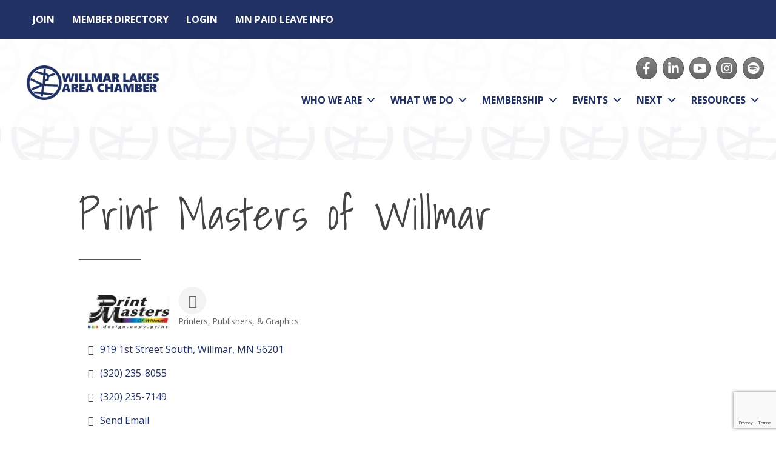

--- FILE ---
content_type: text/html; charset=utf-8
request_url: http://public.willmarareachamber.com/list/member/print-masters-of-willmar-1213.htm
body_size: 75082
content:

<!DOCTYPE html>
<html lang="en-US">
<head>
<!-- start injected HTML (CCID=653) -->
<!-- page template: https://www.willmarareachamber.com/growthzone-template/ -->
<title>Print Masters of Willmar | Printers, Publishers, & Graphics</title>
<base href="https://www.willmarareachamber.com/" />
<meta name="description" content="Print Masters of Willmar | Printers, Publishers, &amp; Graphics" />
<link href="https://public.willmarareachamber.com/integration/customerdefinedcss?_=P7KX0Q2" rel="stylesheet" type="text/css" />
<!-- link for rss not inserted -->
<!-- end injected HTML -->

<meta charset="UTF-8" />
<meta name="viewport" content="width=device-width, initial-scale=1.0" />
<meta http-equiv="X-UA-Compatible" content="IE=edge" />
<link rel="profile" href="http://gmpg.org/xfn/11" />
<link rel="pingback" href="https://www.willmarareachamber.com/xmlrpc.php" />
<!--[if lt IE 9]>
	<script src="https://www.willmarareachamber.com/wp-content/themes/bb-theme/js/html5shiv.js"></script>
	<script src="https://www.willmarareachamber.com/wp-content/themes/bb-theme/js/respond.min.js"></script>
<![endif]-->
<script data-cfasync="false" data-no-defer="1">var ewww_webp_supported=!1;function check_webp_feature(A,e){var w;e=void 0!==e?e:function(){},ewww_webp_supported?e(ewww_webp_supported):((w=new Image).onload=function(){ewww_webp_supported=0<w.width&&0<w.height,e&&e(ewww_webp_supported)},w.onerror=function(){e&&e(!1)},w.src="data:image/webp;base64,"+{alpha:"UklGRkoAAABXRUJQVlA4WAoAAAAQAAAAAAAAAAAAQUxQSAwAAAARBxAR/Q9ERP8DAABWUDggGAAAABQBAJ0BKgEAAQAAAP4AAA3AAP7mtQAAAA=="}[A])}check_webp_feature("alpha");</script><script data-cfasync="false" data-no-defer="1">var Arrive=function(c,w){"use strict";if(c.MutationObserver&&"undefined"!=typeof HTMLElement){var r,a=0,u=(r=HTMLElement.prototype.matches||HTMLElement.prototype.webkitMatchesSelector||HTMLElement.prototype.mozMatchesSelector||HTMLElement.prototype.msMatchesSelector,{matchesSelector:function(e,t){return e instanceof HTMLElement&&r.call(e,t)},addMethod:function(e,t,r){var a=e[t];e[t]=function(){return r.length==arguments.length?r.apply(this,arguments):"function"==typeof a?a.apply(this,arguments):void 0}},callCallbacks:function(e,t){t&&t.options.onceOnly&&1==t.firedElems.length&&(e=[e[0]]);for(var r,a=0;r=e[a];a++)r&&r.callback&&r.callback.call(r.elem,r.elem);t&&t.options.onceOnly&&1==t.firedElems.length&&t.me.unbindEventWithSelectorAndCallback.call(t.target,t.selector,t.callback)},checkChildNodesRecursively:function(e,t,r,a){for(var i,n=0;i=e[n];n++)r(i,t,a)&&a.push({callback:t.callback,elem:i}),0<i.childNodes.length&&u.checkChildNodesRecursively(i.childNodes,t,r,a)},mergeArrays:function(e,t){var r,a={};for(r in e)e.hasOwnProperty(r)&&(a[r]=e[r]);for(r in t)t.hasOwnProperty(r)&&(a[r]=t[r]);return a},toElementsArray:function(e){return e=void 0!==e&&("number"!=typeof e.length||e===c)?[e]:e}}),e=(l.prototype.addEvent=function(e,t,r,a){a={target:e,selector:t,options:r,callback:a,firedElems:[]};return this._beforeAdding&&this._beforeAdding(a),this._eventsBucket.push(a),a},l.prototype.removeEvent=function(e){for(var t,r=this._eventsBucket.length-1;t=this._eventsBucket[r];r--)e(t)&&(this._beforeRemoving&&this._beforeRemoving(t),(t=this._eventsBucket.splice(r,1))&&t.length&&(t[0].callback=null))},l.prototype.beforeAdding=function(e){this._beforeAdding=e},l.prototype.beforeRemoving=function(e){this._beforeRemoving=e},l),t=function(i,n){var o=new e,l=this,s={fireOnAttributesModification:!1};return o.beforeAdding(function(t){var e=t.target;e!==c.document&&e!==c||(e=document.getElementsByTagName("html")[0]);var r=new MutationObserver(function(e){n.call(this,e,t)}),a=i(t.options);r.observe(e,a),t.observer=r,t.me=l}),o.beforeRemoving(function(e){e.observer.disconnect()}),this.bindEvent=function(e,t,r){t=u.mergeArrays(s,t);for(var a=u.toElementsArray(this),i=0;i<a.length;i++)o.addEvent(a[i],e,t,r)},this.unbindEvent=function(){var r=u.toElementsArray(this);o.removeEvent(function(e){for(var t=0;t<r.length;t++)if(this===w||e.target===r[t])return!0;return!1})},this.unbindEventWithSelectorOrCallback=function(r){var a=u.toElementsArray(this),i=r,e="function"==typeof r?function(e){for(var t=0;t<a.length;t++)if((this===w||e.target===a[t])&&e.callback===i)return!0;return!1}:function(e){for(var t=0;t<a.length;t++)if((this===w||e.target===a[t])&&e.selector===r)return!0;return!1};o.removeEvent(e)},this.unbindEventWithSelectorAndCallback=function(r,a){var i=u.toElementsArray(this);o.removeEvent(function(e){for(var t=0;t<i.length;t++)if((this===w||e.target===i[t])&&e.selector===r&&e.callback===a)return!0;return!1})},this},i=new function(){var s={fireOnAttributesModification:!1,onceOnly:!1,existing:!1};function n(e,t,r){return!(!u.matchesSelector(e,t.selector)||(e._id===w&&(e._id=a++),-1!=t.firedElems.indexOf(e._id)))&&(t.firedElems.push(e._id),!0)}var c=(i=new t(function(e){var t={attributes:!1,childList:!0,subtree:!0};return e.fireOnAttributesModification&&(t.attributes=!0),t},function(e,i){e.forEach(function(e){var t=e.addedNodes,r=e.target,a=[];null!==t&&0<t.length?u.checkChildNodesRecursively(t,i,n,a):"attributes"===e.type&&n(r,i)&&a.push({callback:i.callback,elem:r}),u.callCallbacks(a,i)})})).bindEvent;return i.bindEvent=function(e,t,r){t=void 0===r?(r=t,s):u.mergeArrays(s,t);var a=u.toElementsArray(this);if(t.existing){for(var i=[],n=0;n<a.length;n++)for(var o=a[n].querySelectorAll(e),l=0;l<o.length;l++)i.push({callback:r,elem:o[l]});if(t.onceOnly&&i.length)return r.call(i[0].elem,i[0].elem);setTimeout(u.callCallbacks,1,i)}c.call(this,e,t,r)},i},o=new function(){var a={};function i(e,t){return u.matchesSelector(e,t.selector)}var n=(o=new t(function(){return{childList:!0,subtree:!0}},function(e,r){e.forEach(function(e){var t=e.removedNodes,e=[];null!==t&&0<t.length&&u.checkChildNodesRecursively(t,r,i,e),u.callCallbacks(e,r)})})).bindEvent;return o.bindEvent=function(e,t,r){t=void 0===r?(r=t,a):u.mergeArrays(a,t),n.call(this,e,t,r)},o};d(HTMLElement.prototype),d(NodeList.prototype),d(HTMLCollection.prototype),d(HTMLDocument.prototype),d(Window.prototype);var n={};return s(i,n,"unbindAllArrive"),s(o,n,"unbindAllLeave"),n}function l(){this._eventsBucket=[],this._beforeAdding=null,this._beforeRemoving=null}function s(e,t,r){u.addMethod(t,r,e.unbindEvent),u.addMethod(t,r,e.unbindEventWithSelectorOrCallback),u.addMethod(t,r,e.unbindEventWithSelectorAndCallback)}function d(e){e.arrive=i.bindEvent,s(i,e,"unbindArrive"),e.leave=o.bindEvent,s(o,e,"unbindLeave")}}(window,void 0),ewww_webp_supported=!1;function check_webp_feature(e,t){var r;ewww_webp_supported?t(ewww_webp_supported):((r=new Image).onload=function(){ewww_webp_supported=0<r.width&&0<r.height,t(ewww_webp_supported)},r.onerror=function(){t(!1)},r.src="data:image/webp;base64,"+{alpha:"UklGRkoAAABXRUJQVlA4WAoAAAAQAAAAAAAAAAAAQUxQSAwAAAARBxAR/Q9ERP8DAABWUDggGAAAABQBAJ0BKgEAAQAAAP4AAA3AAP7mtQAAAA==",animation:"UklGRlIAAABXRUJQVlA4WAoAAAASAAAAAAAAAAAAQU5JTQYAAAD/////AABBTk1GJgAAAAAAAAAAAAAAAAAAAGQAAABWUDhMDQAAAC8AAAAQBxAREYiI/gcA"}[e])}function ewwwLoadImages(e){if(e){for(var t=document.querySelectorAll(".batch-image img, .image-wrapper a, .ngg-pro-masonry-item a, .ngg-galleria-offscreen-seo-wrapper a"),r=0,a=t.length;r<a;r++)ewwwAttr(t[r],"data-src",t[r].getAttribute("data-webp")),ewwwAttr(t[r],"data-thumbnail",t[r].getAttribute("data-webp-thumbnail"));for(var i=document.querySelectorAll(".rev_slider ul li"),r=0,a=i.length;r<a;r++){ewwwAttr(i[r],"data-thumb",i[r].getAttribute("data-webp-thumb"));for(var n=1;n<11;)ewwwAttr(i[r],"data-param"+n,i[r].getAttribute("data-webp-param"+n)),n++}for(r=0,a=(i=document.querySelectorAll(".rev_slider img")).length;r<a;r++)ewwwAttr(i[r],"data-lazyload",i[r].getAttribute("data-webp-lazyload"));for(var o=document.querySelectorAll("div.woocommerce-product-gallery__image"),r=0,a=o.length;r<a;r++)ewwwAttr(o[r],"data-thumb",o[r].getAttribute("data-webp-thumb"))}for(var l=document.querySelectorAll("video"),r=0,a=l.length;r<a;r++)ewwwAttr(l[r],"poster",e?l[r].getAttribute("data-poster-webp"):l[r].getAttribute("data-poster-image"));for(var s,c=document.querySelectorAll("img.ewww_webp_lazy_load"),r=0,a=c.length;r<a;r++)e&&(ewwwAttr(c[r],"data-lazy-srcset",c[r].getAttribute("data-lazy-srcset-webp")),ewwwAttr(c[r],"data-srcset",c[r].getAttribute("data-srcset-webp")),ewwwAttr(c[r],"data-lazy-src",c[r].getAttribute("data-lazy-src-webp")),ewwwAttr(c[r],"data-src",c[r].getAttribute("data-src-webp")),ewwwAttr(c[r],"data-orig-file",c[r].getAttribute("data-webp-orig-file")),ewwwAttr(c[r],"data-medium-file",c[r].getAttribute("data-webp-medium-file")),ewwwAttr(c[r],"data-large-file",c[r].getAttribute("data-webp-large-file")),null!=(s=c[r].getAttribute("srcset"))&&!1!==s&&s.includes("R0lGOD")&&ewwwAttr(c[r],"src",c[r].getAttribute("data-lazy-src-webp"))),c[r].className=c[r].className.replace(/\bewww_webp_lazy_load\b/,"");for(var w=document.querySelectorAll(".ewww_webp"),r=0,a=w.length;r<a;r++)e?(ewwwAttr(w[r],"srcset",w[r].getAttribute("data-srcset-webp")),ewwwAttr(w[r],"src",w[r].getAttribute("data-src-webp")),ewwwAttr(w[r],"data-orig-file",w[r].getAttribute("data-webp-orig-file")),ewwwAttr(w[r],"data-medium-file",w[r].getAttribute("data-webp-medium-file")),ewwwAttr(w[r],"data-large-file",w[r].getAttribute("data-webp-large-file")),ewwwAttr(w[r],"data-large_image",w[r].getAttribute("data-webp-large_image")),ewwwAttr(w[r],"data-src",w[r].getAttribute("data-webp-src"))):(ewwwAttr(w[r],"srcset",w[r].getAttribute("data-srcset-img")),ewwwAttr(w[r],"src",w[r].getAttribute("data-src-img"))),w[r].className=w[r].className.replace(/\bewww_webp\b/,"ewww_webp_loaded");window.jQuery&&jQuery.fn.isotope&&jQuery.fn.imagesLoaded&&(jQuery(".fusion-posts-container-infinite").imagesLoaded(function(){jQuery(".fusion-posts-container-infinite").hasClass("isotope")&&jQuery(".fusion-posts-container-infinite").isotope()}),jQuery(".fusion-portfolio:not(.fusion-recent-works) .fusion-portfolio-wrapper").imagesLoaded(function(){jQuery(".fusion-portfolio:not(.fusion-recent-works) .fusion-portfolio-wrapper").isotope()}))}function ewwwWebPInit(e){ewwwLoadImages(e),ewwwNggLoadGalleries(e),document.arrive(".ewww_webp",function(){ewwwLoadImages(e)}),document.arrive(".ewww_webp_lazy_load",function(){ewwwLoadImages(e)}),document.arrive("videos",function(){ewwwLoadImages(e)}),"loading"==document.readyState?document.addEventListener("DOMContentLoaded",ewwwJSONParserInit):("undefined"!=typeof galleries&&ewwwNggParseGalleries(e),ewwwWooParseVariations(e))}function ewwwAttr(e,t,r){null!=r&&!1!==r&&e.setAttribute(t,r)}function ewwwJSONParserInit(){"undefined"!=typeof galleries&&check_webp_feature("alpha",ewwwNggParseGalleries),check_webp_feature("alpha",ewwwWooParseVariations)}function ewwwWooParseVariations(e){if(e)for(var t=document.querySelectorAll("form.variations_form"),r=0,a=t.length;r<a;r++){var i=t[r].getAttribute("data-product_variations"),n=!1;try{for(var o in i=JSON.parse(i))void 0!==i[o]&&void 0!==i[o].image&&(void 0!==i[o].image.src_webp&&(i[o].image.src=i[o].image.src_webp,n=!0),void 0!==i[o].image.srcset_webp&&(i[o].image.srcset=i[o].image.srcset_webp,n=!0),void 0!==i[o].image.full_src_webp&&(i[o].image.full_src=i[o].image.full_src_webp,n=!0),void 0!==i[o].image.gallery_thumbnail_src_webp&&(i[o].image.gallery_thumbnail_src=i[o].image.gallery_thumbnail_src_webp,n=!0),void 0!==i[o].image.thumb_src_webp&&(i[o].image.thumb_src=i[o].image.thumb_src_webp,n=!0));n&&ewwwAttr(t[r],"data-product_variations",JSON.stringify(i))}catch(e){}}}function ewwwNggParseGalleries(e){if(e)for(var t in galleries){var r=galleries[t];galleries[t].images_list=ewwwNggParseImageList(r.images_list)}}function ewwwNggLoadGalleries(e){e&&document.addEventListener("ngg.galleria.themeadded",function(e,t){window.ngg_galleria._create_backup=window.ngg_galleria.create,window.ngg_galleria.create=function(e,t){var r=$(e).data("id");return galleries["gallery_"+r].images_list=ewwwNggParseImageList(galleries["gallery_"+r].images_list),window.ngg_galleria._create_backup(e,t)}})}function ewwwNggParseImageList(e){for(var t in e){var r=e[t];if(void 0!==r["image-webp"]&&(e[t].image=r["image-webp"],delete e[t]["image-webp"]),void 0!==r["thumb-webp"]&&(e[t].thumb=r["thumb-webp"],delete e[t]["thumb-webp"]),void 0!==r.full_image_webp&&(e[t].full_image=r.full_image_webp,delete e[t].full_image_webp),void 0!==r.srcsets)for(var a in r.srcsets)nggSrcset=r.srcsets[a],void 0!==r.srcsets[a+"-webp"]&&(e[t].srcsets[a]=r.srcsets[a+"-webp"],delete e[t].srcsets[a+"-webp"]);if(void 0!==r.full_srcsets)for(var i in r.full_srcsets)nggFSrcset=r.full_srcsets[i],void 0!==r.full_srcsets[i+"-webp"]&&(e[t].full_srcsets[i]=r.full_srcsets[i+"-webp"],delete e[t].full_srcsets[i+"-webp"])}return e}check_webp_feature("alpha",ewwwWebPInit);</script>

	<!-- This site is optimized with the Yoast SEO Premium plugin v18.2.1 (Yoast SEO v18.4.1) - https://yoast.com/wordpress/plugins/seo/ -->
	<title></title>
	<link rel="canonical" href="https://public.willmarareachamber.com/list/member/print-masters-of-willmar-1213.htm" />
	
	
	
	
	<meta name="twitter:card" content="summary_large_image" />
	<script type="application/ld+json" class="yoast-schema-graph"></script>
	<!-- / Yoast SEO Premium plugin. -->


<link rel='dns-prefetch' href='//www.willmarareachamber.com' />
<link rel='dns-prefetch' href='//use.fontawesome.com' />
<link rel='dns-prefetch' href='//fonts.googleapis.com' />
<link href='https://fonts.gstatic.com' crossorigin rel='preconnect' />
<link rel="alternate" type="application/rss+xml" title="Willmar Lakes Area Chamber of Commerce &raquo; Feed" href="https://www.willmarareachamber.com/feed/" />
<link rel="alternate" type="application/rss+xml" title="Willmar Lakes Area Chamber of Commerce &raquo; Comments Feed" href="https://www.willmarareachamber.com/comments/feed/" />
<link rel="preload" href="https://www.willmarareachamber.com/wp-content/plugins/bb-plugin/fonts/fontawesome/5.15.4/webfonts/fa-brands-400.woff2" as="font" type="font/woff2" crossorigin="anonymous">
<link rel="preload" href="https://www.willmarareachamber.com/wp-content/plugins/bb-plugin/fonts/fontawesome/5.15.4/webfonts/fa-solid-900.woff2" as="font" type="font/woff2" crossorigin="anonymous">
<script>
window._wpemojiSettings = {"baseUrl":"https:\/\/s.w.org\/images\/core\/emoji\/14.0.0\/72x72\/","ext":".png","svgUrl":"https:\/\/s.w.org\/images\/core\/emoji\/14.0.0\/svg\/","svgExt":".svg","source":{"concatemoji":"https:\/\/www.willmarareachamber.com\/wp-includes\/js\/wp-emoji-release.min.js?ver=6.1.1"}};
/*! This file is auto-generated */
!function(e,a,t){var n,r,o,i=a.createElement("canvas"),p=i.getContext&&i.getContext("2d");function s(e,t){var a=String.fromCharCode,e=(p.clearRect(0,0,i.width,i.height),p.fillText(a.apply(this,e),0,0),i.toDataURL());return p.clearRect(0,0,i.width,i.height),p.fillText(a.apply(this,t),0,0),e===i.toDataURL()}function c(e){var t=a.createElement("script");t.src=e,t.defer=t.type="text/javascript",a.getElementsByTagName("head")[0].appendChild(t)}for(o=Array("flag","emoji"),t.supports={everything:!0,everythingExceptFlag:!0},r=0;r<o.length;r++)t.supports[o[r]]=function(e){if(p&&p.fillText)switch(p.textBaseline="top",p.font="600 32px Arial",e){case"flag":return s([127987,65039,8205,9895,65039],[127987,65039,8203,9895,65039])?!1:!s([55356,56826,55356,56819],[55356,56826,8203,55356,56819])&&!s([55356,57332,56128,56423,56128,56418,56128,56421,56128,56430,56128,56423,56128,56447],[55356,57332,8203,56128,56423,8203,56128,56418,8203,56128,56421,8203,56128,56430,8203,56128,56423,8203,56128,56447]);case"emoji":return!s([129777,127995,8205,129778,127999],[129777,127995,8203,129778,127999])}return!1}(o[r]),t.supports.everything=t.supports.everything&&t.supports[o[r]],"flag"!==o[r]&&(t.supports.everythingExceptFlag=t.supports.everythingExceptFlag&&t.supports[o[r]]);t.supports.everythingExceptFlag=t.supports.everythingExceptFlag&&!t.supports.flag,t.DOMReady=!1,t.readyCallback=function(){t.DOMReady=!0},t.supports.everything||(n=function(){t.readyCallback()},a.addEventListener?(a.addEventListener("DOMContentLoaded",n,!1),e.addEventListener("load",n,!1)):(e.attachEvent("onload",n),a.attachEvent("onreadystatechange",function(){"complete"===a.readyState&&t.readyCallback()})),(e=t.source||{}).concatemoji?c(e.concatemoji):e.wpemoji&&e.twemoji&&(c(e.twemoji),c(e.wpemoji)))}(window,document,window._wpemojiSettings);
</script>
<style>
img.wp-smiley,
img.emoji {
	display: inline !important;
	border: none !important;
	box-shadow: none !important;
	height: 1em !important;
	width: 1em !important;
	margin: 0 0.07em !important;
	vertical-align: -0.1em !important;
	background: none !important;
	padding: 0 !important;
}
</style>
	<link rel='stylesheet' id='wp-block-library-css' href='https://www.willmarareachamber.com/wp-includes/css/dist/block-library/style.min.css?ver=6.1.1' media='all' />
<style id='wp-block-library-theme-inline-css'>
.wp-block-audio figcaption{color:#555;font-size:13px;text-align:center}.is-dark-theme .wp-block-audio figcaption{color:hsla(0,0%,100%,.65)}.wp-block-audio{margin:0 0 1em}.wp-block-code{border:1px solid #ccc;border-radius:4px;font-family:Menlo,Consolas,monaco,monospace;padding:.8em 1em}.wp-block-embed figcaption{color:#555;font-size:13px;text-align:center}.is-dark-theme .wp-block-embed figcaption{color:hsla(0,0%,100%,.65)}.wp-block-embed{margin:0 0 1em}.blocks-gallery-caption{color:#555;font-size:13px;text-align:center}.is-dark-theme .blocks-gallery-caption{color:hsla(0,0%,100%,.65)}.wp-block-image figcaption{color:#555;font-size:13px;text-align:center}.is-dark-theme .wp-block-image figcaption{color:hsla(0,0%,100%,.65)}.wp-block-image{margin:0 0 1em}.wp-block-pullquote{border-top:4px solid;border-bottom:4px solid;margin-bottom:1.75em;color:currentColor}.wp-block-pullquote__citation,.wp-block-pullquote cite,.wp-block-pullquote footer{color:currentColor;text-transform:uppercase;font-size:.8125em;font-style:normal}.wp-block-quote{border-left:.25em solid;margin:0 0 1.75em;padding-left:1em}.wp-block-quote cite,.wp-block-quote footer{color:currentColor;font-size:.8125em;position:relative;font-style:normal}.wp-block-quote.has-text-align-right{border-left:none;border-right:.25em solid;padding-left:0;padding-right:1em}.wp-block-quote.has-text-align-center{border:none;padding-left:0}.wp-block-quote.is-large,.wp-block-quote.is-style-large,.wp-block-quote.is-style-plain{border:none}.wp-block-search .wp-block-search__label{font-weight:700}.wp-block-search__button{border:1px solid #ccc;padding:.375em .625em}:where(.wp-block-group.has-background){padding:1.25em 2.375em}.wp-block-separator.has-css-opacity{opacity:.4}.wp-block-separator{border:none;border-bottom:2px solid;margin-left:auto;margin-right:auto}.wp-block-separator.has-alpha-channel-opacity{opacity:1}.wp-block-separator:not(.is-style-wide):not(.is-style-dots){width:100px}.wp-block-separator.has-background:not(.is-style-dots){border-bottom:none;height:1px}.wp-block-separator.has-background:not(.is-style-wide):not(.is-style-dots){height:2px}.wp-block-table{margin:"0 0 1em 0"}.wp-block-table thead{border-bottom:3px solid}.wp-block-table tfoot{border-top:3px solid}.wp-block-table td,.wp-block-table th{word-break:normal}.wp-block-table figcaption{color:#555;font-size:13px;text-align:center}.is-dark-theme .wp-block-table figcaption{color:hsla(0,0%,100%,.65)}.wp-block-video figcaption{color:#555;font-size:13px;text-align:center}.is-dark-theme .wp-block-video figcaption{color:hsla(0,0%,100%,.65)}.wp-block-video{margin:0 0 1em}.wp-block-template-part.has-background{padding:1.25em 2.375em;margin-top:0;margin-bottom:0}
</style>
<link rel='stylesheet' id='classic-theme-styles-css' href='https://www.willmarareachamber.com/wp-includes/css/classic-themes.min.css?ver=1' media='all' />
<style id='global-styles-inline-css'>
body{--wp--preset--color--black: #000000;--wp--preset--color--cyan-bluish-gray: #abb8c3;--wp--preset--color--white: #ffffff;--wp--preset--color--pale-pink: #f78da7;--wp--preset--color--vivid-red: #cf2e2e;--wp--preset--color--luminous-vivid-orange: #ff6900;--wp--preset--color--luminous-vivid-amber: #fcb900;--wp--preset--color--light-green-cyan: #7bdcb5;--wp--preset--color--vivid-green-cyan: #00d084;--wp--preset--color--pale-cyan-blue: #8ed1fc;--wp--preset--color--vivid-cyan-blue: #0693e3;--wp--preset--color--vivid-purple: #9b51e0;--wp--preset--gradient--vivid-cyan-blue-to-vivid-purple: linear-gradient(135deg,rgba(6,147,227,1) 0%,rgb(155,81,224) 100%);--wp--preset--gradient--light-green-cyan-to-vivid-green-cyan: linear-gradient(135deg,rgb(122,220,180) 0%,rgb(0,208,130) 100%);--wp--preset--gradient--luminous-vivid-amber-to-luminous-vivid-orange: linear-gradient(135deg,rgba(252,185,0,1) 0%,rgba(255,105,0,1) 100%);--wp--preset--gradient--luminous-vivid-orange-to-vivid-red: linear-gradient(135deg,rgba(255,105,0,1) 0%,rgb(207,46,46) 100%);--wp--preset--gradient--very-light-gray-to-cyan-bluish-gray: linear-gradient(135deg,rgb(238,238,238) 0%,rgb(169,184,195) 100%);--wp--preset--gradient--cool-to-warm-spectrum: linear-gradient(135deg,rgb(74,234,220) 0%,rgb(151,120,209) 20%,rgb(207,42,186) 40%,rgb(238,44,130) 60%,rgb(251,105,98) 80%,rgb(254,248,76) 100%);--wp--preset--gradient--blush-light-purple: linear-gradient(135deg,rgb(255,206,236) 0%,rgb(152,150,240) 100%);--wp--preset--gradient--blush-bordeaux: linear-gradient(135deg,rgb(254,205,165) 0%,rgb(254,45,45) 50%,rgb(107,0,62) 100%);--wp--preset--gradient--luminous-dusk: linear-gradient(135deg,rgb(255,203,112) 0%,rgb(199,81,192) 50%,rgb(65,88,208) 100%);--wp--preset--gradient--pale-ocean: linear-gradient(135deg,rgb(255,245,203) 0%,rgb(182,227,212) 50%,rgb(51,167,181) 100%);--wp--preset--gradient--electric-grass: linear-gradient(135deg,rgb(202,248,128) 0%,rgb(113,206,126) 100%);--wp--preset--gradient--midnight: linear-gradient(135deg,rgb(2,3,129) 0%,rgb(40,116,252) 100%);--wp--preset--duotone--dark-grayscale: url('#wp-duotone-dark-grayscale');--wp--preset--duotone--grayscale: url('#wp-duotone-grayscale');--wp--preset--duotone--purple-yellow: url('#wp-duotone-purple-yellow');--wp--preset--duotone--blue-red: url('#wp-duotone-blue-red');--wp--preset--duotone--midnight: url('#wp-duotone-midnight');--wp--preset--duotone--magenta-yellow: url('#wp-duotone-magenta-yellow');--wp--preset--duotone--purple-green: url('#wp-duotone-purple-green');--wp--preset--duotone--blue-orange: url('#wp-duotone-blue-orange');--wp--preset--font-size--small: 13px;--wp--preset--font-size--medium: 20px;--wp--preset--font-size--large: 36px;--wp--preset--font-size--x-large: 42px;--wp--preset--spacing--20: 0.44rem;--wp--preset--spacing--30: 0.67rem;--wp--preset--spacing--40: 1rem;--wp--preset--spacing--50: 1.5rem;--wp--preset--spacing--60: 2.25rem;--wp--preset--spacing--70: 3.38rem;--wp--preset--spacing--80: 5.06rem;}:where(.is-layout-flex){gap: 0.5em;}body .is-layout-flow > .alignleft{float: left;margin-inline-start: 0;margin-inline-end: 2em;}body .is-layout-flow > .alignright{float: right;margin-inline-start: 2em;margin-inline-end: 0;}body .is-layout-flow > .aligncenter{margin-left: auto !important;margin-right: auto !important;}body .is-layout-constrained > .alignleft{float: left;margin-inline-start: 0;margin-inline-end: 2em;}body .is-layout-constrained > .alignright{float: right;margin-inline-start: 2em;margin-inline-end: 0;}body .is-layout-constrained > .aligncenter{margin-left: auto !important;margin-right: auto !important;}body .is-layout-constrained > :where(:not(.alignleft):not(.alignright):not(.alignfull)){max-width: var(--wp--style--global--content-size);margin-left: auto !important;margin-right: auto !important;}body .is-layout-constrained > .alignwide{max-width: var(--wp--style--global--wide-size);}body .is-layout-flex{display: flex;}body .is-layout-flex{flex-wrap: wrap;align-items: center;}body .is-layout-flex > *{margin: 0;}:where(.wp-block-columns.is-layout-flex){gap: 2em;}.has-black-color{color: var(--wp--preset--color--black) !important;}.has-cyan-bluish-gray-color{color: var(--wp--preset--color--cyan-bluish-gray) !important;}.has-white-color{color: var(--wp--preset--color--white) !important;}.has-pale-pink-color{color: var(--wp--preset--color--pale-pink) !important;}.has-vivid-red-color{color: var(--wp--preset--color--vivid-red) !important;}.has-luminous-vivid-orange-color{color: var(--wp--preset--color--luminous-vivid-orange) !important;}.has-luminous-vivid-amber-color{color: var(--wp--preset--color--luminous-vivid-amber) !important;}.has-light-green-cyan-color{color: var(--wp--preset--color--light-green-cyan) !important;}.has-vivid-green-cyan-color{color: var(--wp--preset--color--vivid-green-cyan) !important;}.has-pale-cyan-blue-color{color: var(--wp--preset--color--pale-cyan-blue) !important;}.has-vivid-cyan-blue-color{color: var(--wp--preset--color--vivid-cyan-blue) !important;}.has-vivid-purple-color{color: var(--wp--preset--color--vivid-purple) !important;}.has-black-background-color{background-color: var(--wp--preset--color--black) !important;}.has-cyan-bluish-gray-background-color{background-color: var(--wp--preset--color--cyan-bluish-gray) !important;}.has-white-background-color{background-color: var(--wp--preset--color--white) !important;}.has-pale-pink-background-color{background-color: var(--wp--preset--color--pale-pink) !important;}.has-vivid-red-background-color{background-color: var(--wp--preset--color--vivid-red) !important;}.has-luminous-vivid-orange-background-color{background-color: var(--wp--preset--color--luminous-vivid-orange) !important;}.has-luminous-vivid-amber-background-color{background-color: var(--wp--preset--color--luminous-vivid-amber) !important;}.has-light-green-cyan-background-color{background-color: var(--wp--preset--color--light-green-cyan) !important;}.has-vivid-green-cyan-background-color{background-color: var(--wp--preset--color--vivid-green-cyan) !important;}.has-pale-cyan-blue-background-color{background-color: var(--wp--preset--color--pale-cyan-blue) !important;}.has-vivid-cyan-blue-background-color{background-color: var(--wp--preset--color--vivid-cyan-blue) !important;}.has-vivid-purple-background-color{background-color: var(--wp--preset--color--vivid-purple) !important;}.has-black-border-color{border-color: var(--wp--preset--color--black) !important;}.has-cyan-bluish-gray-border-color{border-color: var(--wp--preset--color--cyan-bluish-gray) !important;}.has-white-border-color{border-color: var(--wp--preset--color--white) !important;}.has-pale-pink-border-color{border-color: var(--wp--preset--color--pale-pink) !important;}.has-vivid-red-border-color{border-color: var(--wp--preset--color--vivid-red) !important;}.has-luminous-vivid-orange-border-color{border-color: var(--wp--preset--color--luminous-vivid-orange) !important;}.has-luminous-vivid-amber-border-color{border-color: var(--wp--preset--color--luminous-vivid-amber) !important;}.has-light-green-cyan-border-color{border-color: var(--wp--preset--color--light-green-cyan) !important;}.has-vivid-green-cyan-border-color{border-color: var(--wp--preset--color--vivid-green-cyan) !important;}.has-pale-cyan-blue-border-color{border-color: var(--wp--preset--color--pale-cyan-blue) !important;}.has-vivid-cyan-blue-border-color{border-color: var(--wp--preset--color--vivid-cyan-blue) !important;}.has-vivid-purple-border-color{border-color: var(--wp--preset--color--vivid-purple) !important;}.has-vivid-cyan-blue-to-vivid-purple-gradient-background{background: var(--wp--preset--gradient--vivid-cyan-blue-to-vivid-purple) !important;}.has-light-green-cyan-to-vivid-green-cyan-gradient-background{background: var(--wp--preset--gradient--light-green-cyan-to-vivid-green-cyan) !important;}.has-luminous-vivid-amber-to-luminous-vivid-orange-gradient-background{background: var(--wp--preset--gradient--luminous-vivid-amber-to-luminous-vivid-orange) !important;}.has-luminous-vivid-orange-to-vivid-red-gradient-background{background: var(--wp--preset--gradient--luminous-vivid-orange-to-vivid-red) !important;}.has-very-light-gray-to-cyan-bluish-gray-gradient-background{background: var(--wp--preset--gradient--very-light-gray-to-cyan-bluish-gray) !important;}.has-cool-to-warm-spectrum-gradient-background{background: var(--wp--preset--gradient--cool-to-warm-spectrum) !important;}.has-blush-light-purple-gradient-background{background: var(--wp--preset--gradient--blush-light-purple) !important;}.has-blush-bordeaux-gradient-background{background: var(--wp--preset--gradient--blush-bordeaux) !important;}.has-luminous-dusk-gradient-background{background: var(--wp--preset--gradient--luminous-dusk) !important;}.has-pale-ocean-gradient-background{background: var(--wp--preset--gradient--pale-ocean) !important;}.has-electric-grass-gradient-background{background: var(--wp--preset--gradient--electric-grass) !important;}.has-midnight-gradient-background{background: var(--wp--preset--gradient--midnight) !important;}.has-small-font-size{font-size: var(--wp--preset--font-size--small) !important;}.has-medium-font-size{font-size: var(--wp--preset--font-size--medium) !important;}.has-large-font-size{font-size: var(--wp--preset--font-size--large) !important;}.has-x-large-font-size{font-size: var(--wp--preset--font-size--x-large) !important;}
.wp-block-navigation a:where(:not(.wp-element-button)){color: inherit;}
:where(.wp-block-columns.is-layout-flex){gap: 2em;}
.wp-block-pullquote{font-size: 1.5em;line-height: 1.6;}
</style>
<style id='fl-builder-layout-39228-inline-css'>
.fl-builder-content *,.fl-builder-content *:before,.fl-builder-content *:after {-webkit-box-sizing: border-box;-moz-box-sizing: border-box;box-sizing: border-box;}.fl-row:before,.fl-row:after,.fl-row-content:before,.fl-row-content:after,.fl-col-group:before,.fl-col-group:after,.fl-col:before,.fl-col:after,.fl-module:before,.fl-module:after,.fl-module-content:before,.fl-module-content:after {display: table;content: " ";}.fl-row:after,.fl-row-content:after,.fl-col-group:after,.fl-col:after,.fl-module:after,.fl-module-content:after {clear: both;}.fl-clear {clear: both;}.fl-clearfix:before,.fl-clearfix:after {display: table;content: " ";}.fl-clearfix:after {clear: both;}.sr-only {position: absolute;width: 1px;height: 1px;padding: 0;overflow: hidden;clip: rect(0,0,0,0);white-space: nowrap;border: 0;}.fl-visible-large,.fl-visible-large-medium,.fl-visible-medium,.fl-visible-medium-mobile,.fl-visible-mobile,.fl-col-group .fl-visible-medium.fl-col,.fl-col-group .fl-visible-medium-mobile.fl-col,.fl-col-group .fl-visible-mobile.fl-col {display: none;}.fl-row,.fl-row-content {margin-left: auto;margin-right: auto;min-width: 0;}.fl-row-content-wrap {position: relative;}.fl-builder-mobile .fl-row-bg-photo .fl-row-content-wrap {background-attachment: scroll;}.fl-row-bg-video,.fl-row-bg-video .fl-row-content,.fl-row-bg-embed,.fl-row-bg-embed .fl-row-content {position: relative;}.fl-row-bg-video .fl-bg-video,.fl-row-bg-embed .fl-bg-embed-code {bottom: 0;left: 0;overflow: hidden;position: absolute;right: 0;top: 0;}.fl-row-bg-video .fl-bg-video video,.fl-row-bg-embed .fl-bg-embed-code video {bottom: 0;left: 0px;max-width: none;position: absolute;right: 0;top: 0px;}.fl-row-bg-video .fl-bg-video video {min-width: 100%;min-height: 100%;width: auto;height: auto;}.fl-row-bg-video .fl-bg-video iframe,.fl-row-bg-embed .fl-bg-embed-code iframe {pointer-events: none;width: 100vw;height: 56.25vw; max-width: none;min-height: 100vh;min-width: 177.77vh; position: absolute;top: 50%;left: 50%;transform: translate(-50%, -50%);-ms-transform: translate(-50%, -50%); -webkit-transform: translate(-50%, -50%); }.fl-bg-video-fallback {background-position: 50% 50%;background-repeat: no-repeat;background-size: cover;bottom: 0px;left: 0px;position: absolute;right: 0px;top: 0px;}.fl-row-bg-slideshow,.fl-row-bg-slideshow .fl-row-content {position: relative;}.fl-row .fl-bg-slideshow {bottom: 0;left: 0;overflow: hidden;position: absolute;right: 0;top: 0;z-index: 0;}.fl-builder-edit .fl-row .fl-bg-slideshow * {bottom: 0;height: auto !important;left: 0;position: absolute !important;right: 0;top: 0;}.fl-row-bg-overlay .fl-row-content-wrap:after {border-radius: inherit;content: '';display: block;position: absolute;top: 0;right: 0;bottom: 0;left: 0;z-index: 0;}.fl-row-bg-overlay .fl-row-content {position: relative;z-index: 1;}.fl-row-custom-height .fl-row-content-wrap {display: -webkit-box;display: -webkit-flex;display: -ms-flexbox;display: flex;min-height: 100vh;}.fl-row-overlap-top .fl-row-content-wrap {display: -webkit-inline-box;display: -webkit-inline-flex;display: -moz-inline-box;display: -ms-inline-flexbox;display: inline-flex;width: 100%;}.fl-row-custom-height .fl-row-content-wrap {min-height: 0;}.fl-row-full-height .fl-row-content,.fl-row-custom-height .fl-row-content {-webkit-box-flex: 1 1 auto; -moz-box-flex: 1 1 auto;-webkit-flex: 1 1 auto;-ms-flex: 1 1 auto;flex: 1 1 auto;}.fl-row-full-height .fl-row-full-width.fl-row-content,.fl-row-custom-height .fl-row-full-width.fl-row-content {max-width: 100%;width: 100%;}.fl-builder-ie-11 .fl-row.fl-row-full-height:not(.fl-visible-medium):not(.fl-visible-medium-mobile):not(.fl-visible-mobile),.fl-builder-ie-11 .fl-row.fl-row-custom-height:not(.fl-visible-medium):not(.fl-visible-medium-mobile):not(.fl-visible-mobile) {display: flex;flex-direction: column;height: 100%;}.fl-builder-ie-11 .fl-row-full-height .fl-row-content-wrap,.fl-builder-ie-11 .fl-row-custom-height .fl-row-content-wrap {height: auto;}.fl-builder-ie-11 .fl-row-full-height .fl-row-content,.fl-builder-ie-11 .fl-row-custom-height .fl-row-content {flex: 0 0 auto;flex-basis: 100%;margin: 0;}.fl-builder-ie-11 .fl-row-full-height.fl-row-align-top .fl-row-content,.fl-builder-ie-11 .fl-row-full-height.fl-row-align-bottom .fl-row-content,.fl-builder-ie-11 .fl-row-custom-height.fl-row-align-top .fl-row-content,.fl-builder-ie-11 .fl-row-custom-height.fl-row-align-bottom .fl-row-content {margin: 0 auto;}.fl-builder-ie-11 .fl-row-full-height.fl-row-align-center .fl-col-group:not(.fl-col-group-equal-height),.fl-builder-ie-11 .fl-row-custom-height.fl-row-align-center .fl-col-group:not(.fl-col-group-equal-height) {display: flex;align-items: center;justify-content: center;-webkit-align-items: center;-webkit-box-align: center;-webkit-box-pack: center;-webkit-justify-content: center;-ms-flex-align: center;-ms-flex-pack: center;}.fl-row-full-height.fl-row-align-center .fl-row-content-wrap,.fl-row-custom-height.fl-row-align-center .fl-row-content-wrap {align-items: center;justify-content: center;-webkit-align-items: center;-webkit-box-align: center;-webkit-box-pack: center;-webkit-justify-content: center;-ms-flex-align: center;-ms-flex-pack: center;}.fl-row-full-height.fl-row-align-bottom .fl-row-content-wrap,.fl-row-custom-height.fl-row-align-bottom .fl-row-content-wrap {align-items: flex-end;justify-content: flex-end;-webkit-align-items: flex-end;-webkit-justify-content: flex-end;-webkit-box-align: end;-webkit-box-pack: end;-ms-flex-align: end;-ms-flex-pack: end;}.fl-builder-ie-11 .fl-row-full-height.fl-row-align-bottom .fl-row-content-wrap,.fl-builder-ie-11 .fl-row-custom-height.fl-row-align-bottom .fl-row-content-wrap {justify-content: flex-start;-webkit-justify-content: flex-start;}.fl-col-group-equal-height,.fl-col-group-equal-height .fl-col,.fl-col-group-equal-height .fl-col-content{display: -webkit-box;display: -webkit-flex;display: -ms-flexbox;display: flex;}.fl-col-group-equal-height{-webkit-flex-wrap: wrap;-ms-flex-wrap: wrap;flex-wrap: wrap;width: 100%;}.fl-col-group-equal-height.fl-col-group-has-child-loading {-webkit-flex-wrap: nowrap;-ms-flex-wrap: nowrap;flex-wrap: nowrap;}.fl-col-group-equal-height .fl-col,.fl-col-group-equal-height .fl-col-content{-webkit-box-flex: 1 1 auto; -moz-box-flex: 1 1 auto;-webkit-flex: 1 1 auto;-ms-flex: 1 1 auto;flex: 1 1 auto;}.fl-col-group-equal-height .fl-col-content{-webkit-box-orient: vertical; -webkit-box-direction: normal;-webkit-flex-direction: column;-ms-flex-direction: column;flex-direction: column; flex-shrink: 1; min-width: 1px; max-width: 100%;width: 100%;}.fl-col-group-equal-height:before,.fl-col-group-equal-height .fl-col:before,.fl-col-group-equal-height .fl-col-content:before,.fl-col-group-equal-height:after,.fl-col-group-equal-height .fl-col:after,.fl-col-group-equal-height .fl-col-content:after{content: none;}.fl-col-group-nested.fl-col-group-equal-height.fl-col-group-align-top .fl-col-content,.fl-col-group-equal-height.fl-col-group-align-top .fl-col-content {justify-content: flex-start;-webkit-justify-content: flex-start;}.fl-col-group-nested.fl-col-group-equal-height.fl-col-group-align-center .fl-col-content,.fl-col-group-equal-height.fl-col-group-align-center .fl-col-content {align-items: center;justify-content: center;-webkit-align-items: center;-webkit-box-align: center;-webkit-box-pack: center;-webkit-justify-content: center;-ms-flex-align: center;-ms-flex-pack: center;}.fl-col-group-nested.fl-col-group-equal-height.fl-col-group-align-bottom .fl-col-content,.fl-col-group-equal-height.fl-col-group-align-bottom .fl-col-content {justify-content: flex-end;-webkit-justify-content: flex-end;-webkit-box-align: end;-webkit-box-pack: end;-ms-flex-pack: end;}.fl-col-group-equal-height.fl-col-group-align-center .fl-module,.fl-col-group-equal-height.fl-col-group-align-center .fl-col-group {width: 100%;}.fl-builder-ie-11 .fl-col-group-equal-height,.fl-builder-ie-11 .fl-col-group-equal-height .fl-col,.fl-builder-ie-11 .fl-col-group-equal-height .fl-col-content,.fl-builder-ie-11 .fl-col-group-equal-height .fl-module,.fl-col-group-equal-height.fl-col-group-align-center .fl-col-group {min-height: 1px;}.fl-col {float: left;min-height: 1px;}.fl-col-bg-overlay .fl-col-content {position: relative;}.fl-col-bg-overlay .fl-col-content:after {border-radius: inherit;content: '';display: block;position: absolute;top: 0;right: 0;bottom: 0;left: 0;z-index: 0;}.fl-col-bg-overlay .fl-module {position: relative;z-index: 2;}.fl-module img {max-width: 100%;}.fl-builder-module-template {margin: 0 auto;max-width: 1100px;padding: 20px;}.fl-builder-content a.fl-button,.fl-builder-content a.fl-button:visited {border-radius: 4px;-moz-border-radius: 4px;-webkit-border-radius: 4px;display: inline-block;font-size: 16px;font-weight: normal;line-height: 18px;padding: 12px 24px;text-decoration: none;text-shadow: none;}.fl-builder-content .fl-button:hover {text-decoration: none;}.fl-builder-content .fl-button:active {position: relative;top: 1px;}.fl-builder-content .fl-button-width-full .fl-button {display: block;text-align: center;}.fl-builder-content .fl-button-width-custom .fl-button {display: inline-block;text-align: center;max-width: 100%;}.fl-builder-content .fl-button-left {text-align: left;}.fl-builder-content .fl-button-center {text-align: center;}.fl-builder-content .fl-button-right {text-align: right;}.fl-builder-content .fl-button i {font-size: 1.3em;height: auto;margin-right:8px;vertical-align: middle;width: auto;}.fl-builder-content .fl-button i.fl-button-icon-after {margin-left: 8px;margin-right: 0;}.fl-builder-content .fl-button-has-icon .fl-button-text {vertical-align: middle;}.fl-icon-wrap {display: inline-block;}.fl-icon {display: table-cell;vertical-align: middle;}.fl-icon a {text-decoration: none;}.fl-icon i {float: right;height: auto;width: auto;}.fl-icon i:before {border: none !important;height: auto;width: auto;}.fl-icon-text {display: table-cell;text-align: left;padding-left: 15px;vertical-align: middle;}.fl-icon-text-empty {display: none;}.fl-icon-text *:last-child {margin: 0 !important;padding: 0 !important;}.fl-icon-text a {text-decoration: none;}.fl-icon-text span {display: block;}.fl-icon-text span.mce-edit-focus {min-width: 1px;}.fl-photo {line-height: 0;position: relative;}.fl-photo-align-left {text-align: left;}.fl-photo-align-center {text-align: center;}.fl-photo-align-right {text-align: right;}.fl-photo-content {display: inline-block;line-height: 0;position: relative;max-width: 100%;}.fl-photo-img-svg {width: 100%;}.fl-photo-content img {display: inline;height: auto;max-width: 100%;}.fl-photo-crop-circle img {-webkit-border-radius: 100%;-moz-border-radius: 100%;border-radius: 100%;}.fl-photo-caption {font-size: 13px;line-height: 18px;overflow: hidden;text-overflow: ellipsis;}.fl-photo-caption-below {padding-bottom: 20px;padding-top: 10px;}.fl-photo-caption-hover {background: rgba(0,0,0,0.7);bottom: 0;color: #fff;left: 0;opacity: 0;filter: alpha(opacity = 0);padding: 10px 15px;position: absolute;right: 0;-webkit-transition:opacity 0.3s ease-in;-moz-transition:opacity 0.3s ease-in;transition:opacity 0.3s ease-in;}.fl-photo-content:hover .fl-photo-caption-hover {opacity: 100;filter: alpha(opacity = 100);}.fl-builder-pagination,.fl-builder-pagination-load-more {padding: 40px 0;}.fl-builder-pagination ul.page-numbers {list-style: none;margin: 0;padding: 0;text-align: center;}.fl-builder-pagination li {display: inline-block;list-style: none;margin: 0;padding: 0;}.fl-builder-pagination li a.page-numbers,.fl-builder-pagination li span.page-numbers {border: 1px solid #e6e6e6;display: inline-block;padding: 5px 10px;margin: 0 0 5px;}.fl-builder-pagination li a.page-numbers:hover,.fl-builder-pagination li span.current {background: #f5f5f5;text-decoration: none;}.fl-slideshow,.fl-slideshow * {-webkit-box-sizing: content-box;-moz-box-sizing: content-box;box-sizing: content-box;}.fl-slideshow .fl-slideshow-image img {max-width: none !important;}.fl-slideshow-social {line-height: 0 !important;}.fl-slideshow-social * {margin: 0 !important;}.fl-builder-content .bx-wrapper .bx-viewport {background: transparent;border: none;box-shadow: none;-moz-box-shadow: none;-webkit-box-shadow: none;left: 0;}.mfp-wrap button.mfp-arrow,.mfp-wrap button.mfp-arrow:active,.mfp-wrap button.mfp-arrow:hover,.mfp-wrap button.mfp-arrow:focus {background: transparent !important;border: none !important;outline: none;position: absolute;top: 50%;box-shadow: none !important;-moz-box-shadow: none !important;-webkit-box-shadow: none !important;}.mfp-wrap .mfp-close,.mfp-wrap .mfp-close:active,.mfp-wrap .mfp-close:hover,.mfp-wrap .mfp-close:focus {background: transparent !important;border: none !important;outline: none;position: absolute;top: 0;box-shadow: none !important;-moz-box-shadow: none !important;-webkit-box-shadow: none !important;}.admin-bar .mfp-wrap .mfp-close,.admin-bar .mfp-wrap .mfp-close:active,.admin-bar .mfp-wrap .mfp-close:hover,.admin-bar .mfp-wrap .mfp-close:focus {top: 32px!important;}img.mfp-img {padding: 0;}.mfp-counter {display: none;}.mfp-wrap .mfp-preloader.fa {font-size: 30px;}.fl-form-field {margin-bottom: 15px;}.fl-form-field input.fl-form-error {border-color: #DD6420;}.fl-form-error-message {clear: both;color: #DD6420;display: none;padding-top: 8px;font-size: 12px;font-weight: lighter;}.fl-form-button-disabled {opacity: 0.5;}.fl-animation {opacity: 0;}.fl-builder-preview .fl-animation,.fl-builder-edit .fl-animation,.fl-animated {opacity: 1;}.fl-animated {animation-fill-mode: both;-webkit-animation-fill-mode: both;}.fl-button.fl-button-icon-animation i {width: 0 !important;opacity: 0;-ms-filter: "alpha(opacity=0)";transition: all 0.2s ease-out;-webkit-transition: all 0.2s ease-out;}.fl-button.fl-button-icon-animation:hover i {opacity: 1! important;-ms-filter: "alpha(opacity=100)";}.fl-button.fl-button-icon-animation i.fl-button-icon-after {margin-left: 0px !important;}.fl-button.fl-button-icon-animation:hover i.fl-button-icon-after {margin-left: 10px !important;}.fl-button.fl-button-icon-animation i.fl-button-icon-before {margin-right: 0 !important;}.fl-button.fl-button-icon-animation:hover i.fl-button-icon-before {margin-right: 20px !important;margin-left: -10px;}.single:not(.woocommerce).single-fl-builder-template .fl-content {width: 100%;}.fl-builder-layer {position: absolute;top:0;left:0;right: 0;bottom: 0;z-index: 0;pointer-events: none;overflow: hidden;}.fl-builder-shape-layer {z-index: 0;}.fl-builder-shape-layer.fl-builder-bottom-edge-layer {z-index: 1;}.fl-row-bg-overlay .fl-builder-shape-layer {z-index: 1;}.fl-row-bg-overlay .fl-builder-shape-layer.fl-builder-bottom-edge-layer {z-index: 2;}.fl-row-has-layers .fl-row-content {z-index: 1;}.fl-row-bg-overlay .fl-row-content {z-index: 2;}.fl-builder-layer > * {display: block;position: absolute;top:0;left:0;width: 100%;}.fl-builder-layer + .fl-row-content {position: relative;}.fl-builder-layer .fl-shape {fill: #aaa;stroke: none;stroke-width: 0;width:100%;}@supports (-webkit-touch-callout: inherit) {.fl-row.fl-row-bg-parallax .fl-row-content-wrap,.fl-row.fl-row-bg-fixed .fl-row-content-wrap {background-position: center !important;background-attachment: scroll !important;}}@supports (-webkit-touch-callout: none) {.fl-row.fl-row-bg-fixed .fl-row-content-wrap {background-position: center !important;background-attachment: scroll !important;}}.fl-row-fixed-width { max-width: 1100px; }.fl-row-content-wrap{margin-top: 0px;margin-right: 0px;margin-bottom: 0px;margin-left: 0px;}.fl-row-content-wrap{padding-top: 20px;padding-right: 20px;padding-bottom: 20px;padding-left: 20px;}.fl-module-content{margin-top: 20px;margin-right: 20px;margin-bottom: 20px;margin-left: 20px;}@media (max-width: 1200px) { body.fl-builder-ie-11 .fl-row.fl-row-full-height.fl-visible-xl,body.fl-builder-ie-11 .fl-row.fl-row-custom-height.fl-visible-xl {display: none !important;}.fl-visible-xl,.fl-visible-medium,.fl-visible-medium-mobile,.fl-visible-mobile,.fl-col-group .fl-visible-xl.fl-col,.fl-col-group .fl-visible-medium.fl-col,.fl-col-group .fl-visible-medium-mobile.fl-col,.fl-col-group .fl-visible-mobile.fl-col {display: none;}.fl-visible-desktop,.fl-visible-desktop-medium,.fl-visible-large,.fl-visible-large-medium,.fl-col-group .fl-visible-desktop.fl-col,.fl-col-group .fl-visible-desktop-medium.fl-col,.fl-col-group .fl-visible-large.fl-col,.fl-col-group .fl-visible-large-medium.fl-col {display: block;}.fl-col-group-equal-height .fl-visible-desktop.fl-col,.fl-col-group-equal-height .fl-visible-desktop-medium.fl-col,.fl-col-group-equal-height .fl-visible-large.fl-col,.fl-col-group-equal-height .fl-visible-large-medium.fl-col {display: flex;} }@media (max-width: 992px) { body.fl-builder-ie-11 .fl-row.fl-row-full-height.fl-visible-xl,body.fl-builder-ie-11 .fl-row.fl-row-custom-height.fl-visible-xl,body.fl-builder-ie-11 .fl-row.fl-row-full-height.fl-visible-desktop,body.fl-builder-ie-11 .fl-row.fl-row-custom-height.fl-visible-desktop,body.fl-builder-ie-11 .fl-row.fl-row-full-height.fl-visible-large,body.fl-builder-ie-11 .fl-row.fl-row-custom-height.fl-visible-large {display: none !important;}.fl-visible-xl,.fl-visible-desktop,.fl-visible-large,.fl-visible-mobile,.fl-col-group .fl-visible-xl.fl-col,.fl-col-group .fl-visible-desktop.fl-col,.fl-col-group .fl-visible-large.fl-col,.fl-col-group .fl-visible-mobile.fl-col {display: none;}.fl-visible-desktop-medium,.fl-visible-large-medium,.fl-visible-medium,.fl-visible-medium-mobile,.fl-col-group .fl-visible-desktop-medium.fl-col,.fl-col-group .fl-visible-large-medium.fl-col,.fl-col-group .fl-visible-medium.fl-col,.fl-col-group .fl-visible-medium-mobile.fl-col {display: block;}.fl-col-group-equal-height .fl-visible-desktop-medium.fl-col,.fl-col-group-equal-height .fl-visible-large-medium.fl-col,.fl-col-group-equal-height .fl-visible-medium.fl-col,.fl-col-group-equal-height .fl-visible-medium-mobile.fl-col {display: flex;} }@media (max-width: 768px) { body.fl-builder-ie-11 .fl-row.fl-row-full-height.fl-visible-xl,body.fl-builder-ie-11 .fl-row.fl-row-custom-height.fl-visible-xl,body.fl-builder-ie-11 .fl-row.fl-row-full-height.fl-visible-desktop,body.fl-builder-ie-11 .fl-row.fl-row-custom-height.fl-visible-desktop,body.fl-builder-ie-11 .fl-row.fl-row-full-height.fl-visible-desktop-medium,body.fl-builder-ie-11 .fl-row.fl-row-custom-height.fl-visible-desktop-medium,body.fl-builder-ie-11 .fl-row.fl-row-full-height.fl-visible-large,body.fl-builder-ie-11 .fl-row.fl-row-custom-height.fl-visible-large,body.fl-builder-ie-11 .fl-row.fl-row-full-height.fl-visible-large-medium,body.fl-builder-ie-11 .fl-row.fl-row-custom-height.fl-visible-large-medium {display: none !important;}.fl-visible-xl,.fl-visible-desktop,.fl-visible-desktop-medium,.fl-visible-large,.fl-visible-large-medium,.fl-visible-medium,.fl-col-group .fl-visible-xl.fl-col,.fl-col-group .fl-visible-desktop.fl-col,.fl-col-group .fl-visible-desktop-medium.fl-col,.fl-col-group .fl-visible-large-medium.fl-col,.fl-col-group .fl-visible-medium.fl-col,.fl-col-group-equal-height .fl-visible-xl.fl-col,.fl-col-group-equal-height .fl-visible-desktop.fl-col,.fl-col-group-equal-height .fl-visible-desktop-medium.fl-col,.fl-col-group-equal-height .fl-visible-large-medium.fl-col,.fl-col-group-equal-height .fl-visible-medium.fl-col {display: none;}.fl-visible-medium-mobile,.fl-visible-mobile,.fl-col-group .fl-visible-medium-mobile.fl-col,.fl-col-group .fl-visible-mobile.fl-col {display: block;}.fl-row-content-wrap {background-attachment: scroll !important;}.fl-row-bg-parallax .fl-row-content-wrap {background-attachment: scroll !important;background-position: center center !important;}.fl-col-group.fl-col-group-equal-height {display: block;}.fl-col-group.fl-col-group-equal-height.fl-col-group-custom-width {display: -webkit-box;display: -webkit-flex;display: -ms-flexbox;display: flex;}.fl-col-group.fl-col-group-responsive-reversed {display: -webkit-box;display: -moz-box;display: -ms-flexbox;display: -moz-flex;display: -webkit-flex;display: flex;flex-wrap: wrap-reverse;-webkit-flex-wrap: wrap-reverse;-ms-box-orient: horizontal;}.fl-col-group.fl-col-group-responsive-reversed .fl-col {-webkit-box-flex: 0 0 100%;-moz-box-flex: 0 0 100%;-webkit-flex: 0 0 100%;-ms-flex: 0 0 100%;flex: 0 0 100%;min-width: 0;}.fl-col {clear: both;float: none;margin-left: auto;margin-right: auto;width: auto !important;}.fl-col-small:not(.fl-col-small-full-width) {max-width: 400px;}.fl-block-col-resize {display:none;}.fl-row[data-node] .fl-row-content-wrap {margin: 0;padding-left: 0;padding-right: 0;}.fl-row[data-node] .fl-bg-video,.fl-row[data-node] .fl-bg-slideshow {left: 0;right: 0;}.fl-col[data-node] .fl-col-content {margin: 0;padding-left: 0;padding-right: 0;} }.page .fl-post-header, .single-fl-builder-template .fl-post-header { display:none; }.fl-node-5ab91a05b70cc > .fl-row-content-wrap {border-top-width: 1px;border-right-width: 0px;border-bottom-width: 1px;border-left-width: 0px;} .fl-node-5ab91a05b70cc > .fl-row-content-wrap {margin-top:0px;margin-right:0px;margin-bottom:0px;margin-left:0px;} .fl-node-5ab91a05b70cc > .fl-row-content-wrap {padding-top:0px;padding-right:0px;padding-bottom:0px;padding-left:0px;}.fl-node-5ab91a05b6ecf > .fl-row-content-wrap {border-top-width: 1px;border-right-width: 0px;border-bottom-width: 1px;border-left-width: 0px;}.fl-node-59aee88bb36c0 {width: 100%;}.fl-node-59aee88bb36c0 > .fl-col-content {background-image: url(https://growthzonecmsprodeastus.azureedge.net/sites/2147/2017/09/iconbg.jpg);background-repeat: no-repeat;background-position: center center;background-attachment: scroll;background-size: cover;border-top-width: 1px;border-right-width: 1px;border-bottom-width: 1px;border-left-width: 1px;border-top-left-radius: 0px;border-top-right-radius: 0px;border-bottom-left-radius: 0px;border-bottom-right-radius: 0px;box-shadow: 0px 0px 0px 0px rgba(0, 0, 0, 0.5);} .fl-node-59aee88bb36c0 > .fl-col-content {padding-top:100px;padding-bottom:100px;}.fl-node-5ab91a05b7023 {width: 100%;}.fl-module-heading .fl-heading {padding: 0 !important;margin: 0 !important;}.fl-node-5ab91a05b6e26.fl-module-heading .fl-heading {text-align: left;} .fl-node-5ab91a05b6e26 > .fl-module-content {margin-bottom:10px;}.fl-node-5ab91a05b7176 .fl-separator {border-top-width: 1px;border-top-style: solid;border-top-color: #3e6547;max-width: 10%;margin: auto;} .fl-node-5ab91a05b7176 > .fl-module-content {margin-top:0px;margin-bottom:15px;}@media ( max-width: 768px ) { .fl-node-5ab91a05b7176.fl-module > .fl-module-content {margin-top:0px;margin-bottom:0px;}}.fl-builder-content .fl-rich-text strong {font-weight: bold;} .fl-node-5ab91a05b6f79 > .fl-module-content {margin-top:20px;}.fl-builder-row-settings #fl-field-separator_position {display: none !important;}.fl-builder-row-settings #fl-field-separator_position {display: none !important;}.fl-node-5ab91a05b6ecf .fl-row-content {min-width: 0px;}
</style>
<link rel='stylesheet' id='wp_memberzone_search_style-css' href='https://www.willmarareachamber.com/wp-content/plugins/wp-memberzone/assets/css/search-styles.min.css?ver=1' media='all' />
<link rel='stylesheet' id='font-awesome-5-css' href='https://use.fontawesome.com/releases/v5.15.4/css/all.css?ver=2.6.3.1' media='all' />
<style id='fl-builder-layout-54700-inline-css'>
.fl-node-59a977d75abde > .fl-row-content-wrap {background-color: rgba(255,255,255,0.8);border-top-width: 1px;border-right-width: 0px;border-bottom-width: 1px;border-left-width: 0px;}.fl-node-59a977d75abde .fl-row-content {max-width: 1686px;} .fl-node-59a977d75abde > .fl-row-content-wrap {padding-top:0px;padding-bottom:0px;}.fl-node-59a977d75ac78 {width: 21%;}.fl-node-59a977d75ac78 > .fl-col-content {border-top-width: 1px;border-right-width: 1px;border-bottom-width: 1px;border-left-width: 1px;}@media(max-width: 768px) {.fl-builder-content .fl-node-59a977d75ac78 {width: 80% !important;max-width: none;clear: none;float: left;}}.fl-node-59a977d75acc0 {width: 78%;}.fl-node-59a977d75acc0 > .fl-col-content {border-top-width: 1px;border-right-width: 1px;border-bottom-width: 1px;border-left-width: 1px;}@media(max-width: 768px) {.fl-builder-content .fl-node-59a977d75acc0 {width: 20% !important;max-width: none;clear: none;float: left;}}img.mfp-img {padding-bottom: 40px !important;}@media (max-width: 768px) { .fl-photo-content {width: 100%;} }.fl-node-59ba8c4b697b7 .fl-photo {text-align: left;} .fl-node-59ba8c4b697b7 > .fl-module-content {margin-top:20px;}.fl-icon-group .fl-icon {display: inline-block;margin-bottom: 10px;margin-top: 10px;}.fl-node-8p7yquehgw2n .fl-icon i,.fl-node-8p7yquehgw2n .fl-icon i:before {color: #ffffff;}.fl-node-8p7yquehgw2n .fl-icon i {background: #666666;background: linear-gradient(to bottom,#848484 0%, #666666 100%);border: 1px solid #525252;}.fl-node-8p7yquehgw2n .fl-icon i:hover,.fl-node-8p7yquehgw2n .fl-icon i:hover:before,.fl-node-8p7yquehgw2n .fl-icon a:hover i,.fl-node-8p7yquehgw2n .fl-icon a:hover i:before {color: #ffffff;}.fl-node-8p7yquehgw2n .fl-icon i:hover,.fl-node-8p7yquehgw2n .fl-icon a:hover i {background: #223164;background: linear-gradient(to bottom,#404f82 0%, #223164 100%);border: 1px solid #0e1d50;}.fl-node-8p7yquehgw2n .fl-icon i {border-radius: 100%;-moz-border-radius: 100%;-webkit-border-radius: 100%;text-align: center;}.fl-node-8p7yquehgw2n .fl-icon i, .fl-node-8p7yquehgw2n .fl-icon i:before {font-size: 20px;}.fl-node-8p7yquehgw2n .fl-icon-wrap .fl-icon-text {height: 35px;}.fl-node-8p7yquehgw2n .fl-icon i {line-height: 35px;width: 35px;}.fl-node-8p7yquehgw2n .fl-icon i::before {line-height: 35px;}@media(max-width: 1200px) {.fl-node-8p7yquehgw2n .fl-icon-wrap .fl-icon-text {height: 35px;}.fl-node-8p7yquehgw2n .fl-icon i {line-height: 35px;width: 35px;}.fl-node-8p7yquehgw2n .fl-icon i::before {line-height: 35px;}}@media(max-width: 992px) {.fl-node-8p7yquehgw2n .fl-icon-wrap .fl-icon-text {height: 35px;}.fl-node-8p7yquehgw2n .fl-icon i {line-height: 35px;width: 35px;}.fl-node-8p7yquehgw2n .fl-icon i::before {line-height: 35px;}}@media(max-width: 768px) {.fl-node-8p7yquehgw2n .fl-icon-wrap .fl-icon-text {height: 35px;}.fl-node-8p7yquehgw2n .fl-icon i {line-height: 35px;width: 35px;}.fl-node-8p7yquehgw2n .fl-icon i::before {line-height: 35px;}}.fl-node-8p7yquehgw2n .fl-icon-group {text-align: right;}.fl-node-8p7yquehgw2n .fl-icon + .fl-icon {margin-left: 5px;} .fl-node-8p7yquehgw2n > .fl-module-content {margin-right:0px;margin-bottom:0px;}.fl-menu ul,.fl-menu li{list-style: none;margin: 0;padding: 0;}.fl-menu .menu:before,.fl-menu .menu:after{content: '';display: table;clear: both;}.fl-menu-horizontal {display: inline-flex;flex-wrap: wrap;align-items: center;}.fl-menu li{position: relative;}.fl-menu a{display: block;padding: 10px;text-decoration: none;}.fl-menu a:hover{text-decoration: none;}.fl-menu .sub-menu{min-width: 220px;}.fl-module[data-node] .fl-menu .fl-menu-expanded .sub-menu {background-color: transparent;-webkit-box-shadow: none;-ms-box-shadow: none;box-shadow: none;}.fl-menu .fl-has-submenu:focus,.fl-menu .fl-has-submenu .sub-menu:focus,.fl-menu .fl-has-submenu-container:focus {outline: 0;}.fl-menu .fl-has-submenu-container{ position: relative; }.fl-menu .fl-menu-accordion .fl-has-submenu > .sub-menu{display: none;}.fl-menu .fl-menu-accordion .fl-has-submenu.fl-active .hide-heading > .sub-menu {box-shadow: none;display: block !important;}.fl-menu .fl-menu-toggle{position: absolute;top: 50%;right: 0;cursor: pointer;}.fl-menu .fl-toggle-arrows .fl-menu-toggle:before,.fl-menu .fl-toggle-none .fl-menu-toggle:before{border-color: #333;}.fl-menu .fl-menu-expanded .fl-menu-toggle{display: none;}.fl-menu .fl-menu-mobile-toggle {position: relative;padding: 8px;background-color: transparent;border: none;color: #333;border-radius: 0;}.fl-menu .fl-menu-mobile-toggle.text{width: 100%;text-align: center;}.fl-menu .fl-menu-mobile-toggle.hamburger .fl-menu-mobile-toggle-label,.fl-menu .fl-menu-mobile-toggle.hamburger-label .fl-menu-mobile-toggle-label{display: inline-block;margin-left: 10px;vertical-align: middle;}.fl-menu .fl-menu-mobile-toggle.hamburger .svg-container,.fl-menu .fl-menu-mobile-toggle.hamburger-label .svg-container{display: inline-block;position: relative;width: 1.4em;height: 1.4em;vertical-align: middle;}.fl-menu .fl-menu-mobile-toggle.hamburger .hamburger-menu,.fl-menu .fl-menu-mobile-toggle.hamburger-label .hamburger-menu{position: absolute;top: 0;left: 0;right: 0;bottom: 0;}.fl-menu .fl-menu-mobile-toggle.hamburger .hamburger-menu rect,.fl-menu .fl-menu-mobile-toggle.hamburger-label .hamburger-menu rect{fill: currentColor;}li.mega-menu .hide-heading > a,li.mega-menu .hide-heading > .fl-has-submenu-container,li.mega-menu-disabled .hide-heading > a,li.mega-menu-disabled .hide-heading > .fl-has-submenu-container {display: none;}ul.fl-menu-horizontal li.mega-menu {position: static;}ul.fl-menu-horizontal li.mega-menu > ul.sub-menu {top: inherit !important;left: 0 !important;right: 0 !important;width: 100%;}ul.fl-menu-horizontal li.mega-menu.fl-has-submenu:hover > ul.sub-menu,ul.fl-menu-horizontal li.mega-menu.fl-has-submenu.focus > ul.sub-menu {display: flex !important;}ul.fl-menu-horizontal li.mega-menu > ul.sub-menu li {border-color: transparent;}ul.fl-menu-horizontal li.mega-menu > ul.sub-menu > li {width: 100%;}ul.fl-menu-horizontal li.mega-menu > ul.sub-menu > li > .fl-has-submenu-container a {font-weight: bold;}ul.fl-menu-horizontal li.mega-menu > ul.sub-menu > li > .fl-has-submenu-container a:hover {background: transparent;}ul.fl-menu-horizontal li.mega-menu > ul.sub-menu .fl-menu-toggle {display: none;}ul.fl-menu-horizontal li.mega-menu > ul.sub-menu ul.sub-menu {background: transparent;-webkit-box-shadow: none;-ms-box-shadow: none;box-shadow: none;display: block;min-width: 0;opacity: 1;padding: 0;position: static;visibility: visible;}.fl-menu-mobile-clone {clear: both;}.fl-menu-mobile-clone .fl-menu .menu {float: none !important;}.fl-menu-mobile-close {display: none;}.fl-menu-mobile-close,.fl-menu-mobile-close:hover,.fl-menu-mobile-close:focus {background: none;border: 0 none;color: inherit;font-size: 18px;padding: 10px 6px 10px 14px;}.fl-builder-ie-11 .fl-module-menu .fl-menu-horizontal .fl-has-submenu:hover > .sub-menu {z-index: 60;}.fl-node-59a977d75ad4e .fl-menu .menu {}.fl-node-59a977d75ad4e .menu a{padding-left: 16px;padding-right: 16px;padding-top: 16px;padding-bottom: 16px;}.fl-builder-content .fl-node-59a977d75ad4e .menu > li > a,.fl-builder-content .fl-node-59a977d75ad4e .menu > li > .fl-has-submenu-container > a,.fl-builder-content .fl-node-59a977d75ad4e .sub-menu > li > a,.fl-builder-content .fl-node-59a977d75ad4e .sub-menu > li > .fl-has-submenu-container > a{color: #223164;}.fl-node-59a977d75ad4e .fl-menu .fl-toggle-arrows .fl-menu-toggle:before,.fl-node-59a977d75ad4e .fl-menu .fl-toggle-none .fl-menu-toggle:before {border-color: #223164;}.fl-node-59a977d75ad4e .menu > li > a:hover,.fl-node-59a977d75ad4e .menu > li > a:focus,.fl-node-59a977d75ad4e .menu > li > .fl-has-submenu-container:hover > a,.fl-node-59a977d75ad4e .menu > li > .fl-has-submenu-container.focus > a,.fl-node-59a977d75ad4e .menu > li.current-menu-item > a,.fl-node-59a977d75ad4e .menu > li.current-menu-item > .fl-has-submenu-container > a,.fl-node-59a977d75ad4e .sub-menu > li > a:hover,.fl-node-59a977d75ad4e .sub-menu > li > a:focus,.fl-node-59a977d75ad4e .sub-menu > li > .fl-has-submenu-container:hover > a,.fl-node-59a977d75ad4e .sub-menu > li > .fl-has-submenu-container.focus > a,.fl-node-59a977d75ad4e .sub-menu > li.current-menu-item > a,.fl-node-59a977d75ad4e .sub-menu > li.current-menu-item > .fl-has-submenu-container > a{color: #3e6547;}.fl-node-59a977d75ad4e .fl-menu .fl-toggle-arrows .fl-has-submenu-container:hover > .fl-menu-toggle:before,.fl-node-59a977d75ad4e .fl-menu .fl-toggle-arrows .fl-has-submenu-container.focus > .fl-menu-toggle:before,.fl-node-59a977d75ad4e .fl-menu .fl-toggle-arrows li.current-menu-item >.fl-has-submenu-container > .fl-menu-toggle:before,.fl-node-59a977d75ad4e .fl-menu .fl-toggle-none .fl-has-submenu-container:hover > .fl-menu-toggle:before,.fl-node-59a977d75ad4e .fl-menu .fl-toggle-none .fl-has-submenu-container.focus > .fl-menu-toggle:before,.fl-node-59a977d75ad4e .fl-menu .fl-toggle-none li.current-menu-item >.fl-has-submenu-container > .fl-menu-toggle:before{border-color: #3e6547;}.fl-node-59a977d75ad4e .menu .fl-has-submenu .sub-menu{display: none;}.fl-node-59a977d75ad4e .fl-menu .sub-menu {background-color: rgba(255,255,255,0.75);-webkit-box-shadow: 0 1px 20px rgba(0,0,0,0.1);-ms-box-shadow: 0 1px 20px rgba(0,0,0,0.1);box-shadow: 0 1px 20px rgba(0,0,0,0.1);}.fl-node-59a977d75ad4e .fl-menu .fl-menu-toggle:before{content: '';position: absolute;right: 50%;top: 50%;z-index: 1;display: block;width: 9px;height: 9px;margin: -5px -5px 0 0;border-right: 2px solid;border-bottom: 2px solid;-webkit-transform-origin: right bottom;-ms-transform-origin: right bottom;transform-origin: right bottom;-webkit-transform: translateX( -5px ) rotate( 45deg );-ms-transform: translateX( -5px ) rotate( 45deg );transform: translateX( -5px ) rotate( 45deg );}.fl-node-59a977d75ad4e .fl-menu .fl-has-submenu.fl-active > .fl-has-submenu-container .fl-menu-toggle{-webkit-transform: rotate( -180deg );-ms-transform: rotate( -180deg );transform: rotate( -180deg );}.fl-node-59a977d75ad4e .fl-menu-horizontal.fl-toggle-arrows .fl-has-submenu-container a{padding-right: 30px;}.fl-node-59a977d75ad4e .fl-menu-horizontal.fl-toggle-arrows .fl-menu-toggle,.fl-node-59a977d75ad4e .fl-menu-horizontal.fl-toggle-none .fl-menu-toggle{width: 30px;height: 30px;margin: -15px 0 0;}.fl-node-59a977d75ad4e .fl-menu-horizontal.fl-toggle-arrows .fl-menu-toggle,.fl-node-59a977d75ad4e .fl-menu-horizontal.fl-toggle-none .fl-menu-toggle,.fl-node-59a977d75ad4e .fl-menu-vertical.fl-toggle-arrows .fl-menu-toggle,.fl-node-59a977d75ad4e .fl-menu-vertical.fl-toggle-none .fl-menu-toggle{width: 30px;height: 30px;margin: -15px 0 0;}.fl-node-59a977d75ad4e .fl-menu li{border-top: 1px solid transparent;}.fl-node-59a977d75ad4e .fl-menu li:first-child{border-top: none;}@media ( max-width: 992px ) {.fl-node-59a977d75ad4e .fl-menu-mobile-flyout {background-color: #ffffff;left: -267px;height: 0px;overflow-y: auto;padding: 0 5px;position: fixed;top: 0;transition-property: left, right;transition-duration: .2s;-moz-box-shadow: 0 0 4px #4e3c3c;-webkit-box-shadow: 0 0 4px #4e3c3c;box-shadow: 0 0 4px #4e3c3c;z-index: 999999;width: 250px;}.fl-node-59a977d75ad4e .fl-menu-mobile-flyout ul {margin: 0 auto;}.fl-node-59a977d75ad4e .fl-menu .fl-menu-mobile-flyout .menu {display: block !important;float: none;}.admin-bar .fl-node-59a977d75ad4e .fl-menu-mobile-flyout {top: 32px;}.fl-menu-mobile-close {display: block;}.fl-flyout-right .fl-menu-mobile-close {float: left;}.fl-flyout-left .fl-menu-mobile-close {float: right;}.fl-node-59a977d75ad4e .fl-menu .menu {background-color: #ffffff;}.fl-node-59a977d75ad4e .fl-menu ul.menu {display: none;float: none;}.fl-node-59a977d75ad4e .fl-menu .sub-menu {-webkit-box-shadow: none;-ms-box-shadow: none;box-shadow: none;}.fl-node-59a977d75ad4e .mega-menu.fl-active .hide-heading > .sub-menu,.fl-node-59a977d75ad4e .mega-menu-disabled.fl-active .hide-heading > .sub-menu {display: block !important;}.fl-node-59a977d75ad4e .fl-menu-logo,.fl-node-59a977d75ad4e .fl-menu-search-item {display: none;}} @media ( max-width: 782px ) {.admin-bar .fl-node-59a977d75ad4e .fl-menu-mobile-flyout {top: 46px;}}@media ( min-width: 993px ) {.fl-node-59a977d75ad4e .fl-menu .menu > li{ display: inline-block; }.fl-node-59a977d75ad4e .menu li{border-left: 1px solid transparent;border-top: none;}.fl-node-59a977d75ad4e .menu li:first-child{border: none;}.fl-node-59a977d75ad4e .menu li li{border-top: 1px solid transparent;border-left: none;}.fl-node-59a977d75ad4e .menu .fl-has-submenu .sub-menu{position: absolute;top: 100%;left: 0;z-index: 10;visibility: hidden;opacity: 0;text-align:left;}.fl-node-59a977d75ad4e .fl-has-submenu .fl-has-submenu .sub-menu{top: 0;left: 100%;}.fl-node-59a977d75ad4e .fl-menu .fl-has-submenu:hover > .sub-menu,.fl-node-59a977d75ad4e .fl-menu .fl-has-submenu.focus > .sub-menu{display: block;visibility: visible;opacity: 1;}.fl-node-59a977d75ad4e .menu .fl-has-submenu.fl-menu-submenu-right .sub-menu{left: inherit;right: 0;}.fl-node-59a977d75ad4e .menu .fl-has-submenu .fl-has-submenu.fl-menu-submenu-right .sub-menu{top: 0;left: inherit;right: 100%;}.fl-node-59a977d75ad4e .fl-menu .fl-has-submenu.fl-active > .fl-has-submenu-container .fl-menu-toggle{-webkit-transform: none;-ms-transform: none;transform: none;}.fl-node-59a977d75ad4e .fl-menu .fl-has-submenu .fl-has-submenu .fl-menu-toggle:before{-webkit-transform: translateY( -5px ) rotate( -45deg );-ms-transform: translateY( -5px ) rotate( -45deg );transform: translateY( -5px ) rotate( -45deg );}.fl-node-59a977d75ad4e ul.sub-menu {padding-top: 0px;padding-right: 0px;padding-bottom: 0px;padding-left: 0px;}.fl-node-59a977d75ad4e ul.sub-menu a {}.fl-node-59a977d75ad4e .fl-menu-mobile-toggle{display: none;}}.fl-node-59a977d75ad4e .fl-menu-mobile-toggle{color: #223164;font-size: 16px;text-transform: none;padding-left: 16px;padding-right: 16px;padding-top: 16px;padding-bottom: 16px;border-color: rgba( 0,0,0,0.1 );}.fl-node-59a977d75ad4e .fl-menu-mobile-toggle rect{fill: #223164;}.fl-node-59a977d75ad4e .fl-menu-mobile-toggle:hover,.fl-node-59a977d75ad4e .fl-menu-mobile-toggle.fl-active{color: #3e6547;}.fl-node-59a977d75ad4e .fl-menu-mobile-toggle:hover rect,.fl-node-59a977d75ad4e .fl-menu-mobile-toggle.fl-active rect{fill: #3e6547;}.fl-node-59a977d75ad4e ul.fl-menu-horizontal li.mega-menu > ul.sub-menu > li > .fl-has-submenu-container a:hover {color: #223164;}.fl-node-59a977d75ad4e .fl-menu .menu, .fl-node-59a977d75ad4e .fl-menu .menu > li {font-weight: 600;font-size: 16px;line-height: 1;text-transform: none;}.fl-node-59a977d75ad4e .fl-menu {text-align: right;}.fl-node-59a977d75ad4e .fl-menu .menu {justify-content: right;}.fl-node-59a977d75ad4e .fl-menu .menu .sub-menu > li {font-size: 16px;line-height: 1;}.fl-node-59a977d75ad4e .fl-menu-mobile-toggle {float: right;}@media(max-width: 1200px) {.fl-node-59a977d75ad4e .fl-menu-mobile-toggle {float: none;}}@media(max-width: 992px) {.fl-node-59a977d75ad4e .menu li.fl-has-submenu ul.sub-menu {padding-left: 15px;}.fl-node-59a977d75ad4e .fl-menu .sub-menu {background-color: transparent;}.fl-node-59a977d75ad4e .fl-menu-mobile-toggle {float: none;}}@media(max-width: 768px) {.fl-node-59a977d75ad4e .fl-menu-mobile-toggle {float: none;}} .fl-node-59a977d75ad4e > .fl-module-content {margin-top:0px;margin-right:0px;margin-left:0px;}.fl-builder-content[data-type="header"].fl-theme-builder-header-sticky {position: fixed;width: 100%;z-index: 100;}.fl-theme-builder-flyout-menu-push-left .fl-builder-content[data-type="header"].fl-theme-builder-header-sticky {left: auto !important;transition: left 0.2s !important;}.fl-theme-builder-flyout-menu-push-right .fl-builder-content[data-type="header"].fl-theme-builder-header-sticky {right: auto !important;transition: right 0.2s !important;}.fl-builder-content[data-type="header"].fl-theme-builder-header-sticky .fl-menu .fl-menu-mobile-opacity {height: 100vh;width: 100vw;}.fl-builder-content[data-type="header"]:not([data-overlay="1"]).fl-theme-builder-header-sticky .fl-menu-mobile-flyout {top: 0px;}.fl-theme-builder-flyout-menu-active body {margin-left: 0px !important;margin-right: 0px !important;}.fl-theme-builder-has-flyout-menu, .fl-theme-builder-has-flyout-menu body {overflow-x: hidden;}.fl-theme-builder-flyout-menu-push-right {right: 0px;transition: right 0.2s ease-in-out;}.fl-theme-builder-flyout-menu-push-left {left: 0px;transition: left 0.2s ease-in-out;}.fl-theme-builder-flyout-menu-active .fl-theme-builder-flyout-menu-push-right {position: relative;right: 250px;}.fl-theme-builder-flyout-menu-active .fl-theme-builder-flyout-menu-push-left {position: relative;left: 250px;}.fl-theme-builder-flyout-menu-active .fl-builder-content[data-type="header"] .fl-menu-disable-transition {transition: none;}.fl-builder-content[data-shrink="1"] .fl-row-content-wrap,.fl-builder-content[data-shrink="1"] .fl-col-content,.fl-builder-content[data-shrink="1"] .fl-module-content,.fl-builder-content[data-shrink="1"] img {-webkit-transition: all 0.4s ease-in-out, background-position 1ms;-moz-transition: all 0.4s ease-in-out, background-position 1ms;transition: all 0.4s ease-in-out, background-position 1ms;}.fl-builder-content[data-shrink="1"] img {width: auto;}.fl-builder-content[data-shrink="1"] img.fl-photo-img {width: auto;height: auto;}.fl-builder-content[data-type="header"].fl-theme-builder-header-shrink .fl-row-content-wrap {margin-bottom: 0;margin-top: 0;}.fl-theme-builder-header-shrink-row-bottom.fl-row-content-wrap {padding-bottom: 5px;}.fl-theme-builder-header-shrink-row-top.fl-row-content-wrap {padding-top: 5px;}.fl-builder-content[data-type="header"].fl-theme-builder-header-shrink .fl-col-content {margin-bottom: 0;margin-top: 0;padding-bottom: 0;padding-top: 0;}.fl-theme-builder-header-shrink-module-bottom.fl-module-content {margin-bottom: 5px;}.fl-theme-builder-header-shrink-module-top.fl-module-content {margin-top: 5px;}.fl-builder-content[data-type="header"].fl-theme-builder-header-shrink img {-webkit-transition: all 0.4s ease-in-out, background-position 1ms;-moz-transition: all 0.4s ease-in-out, background-position 1ms;transition: all 0.4s ease-in-out, background-position 1ms;}.fl-builder-content[data-overlay="1"]:not(.fl-theme-builder-header-sticky):not(.fl-builder-content-editing) {position: absolute;width: 100%;z-index: 100;}.fl-builder-edit body:not(.single-fl-theme-layout) .fl-builder-content[data-overlay="1"] {display: none;}body:not(.single-fl-theme-layout) .fl-builder-content[data-overlay="1"]:not(.fl-theme-builder-header-scrolled):not([data-overlay-bg="default"]) .fl-row-content-wrap,body:not(.single-fl-theme-layout) .fl-builder-content[data-overlay="1"]:not(.fl-theme-builder-header-scrolled):not([data-overlay-bg="default"]) .fl-col-content {background: transparent;}.fl-builder-row-settings #fl-field-separator_position {display: none !important;}.fl-node-59a977d75abde .fl-row-content {min-width: 0px;}
</style>
<style id='fl-builder-layout-54729-inline-css'>
.fl-node-59aebce25df56 {color: #223164;}.fl-builder-content .fl-node-59aebce25df56 *:not(input):not(textarea):not(select):not(a):not(h1):not(h2):not(h3):not(h4):not(h5):not(h6):not(.fl-menu-mobile-toggle) {color: inherit;}.fl-builder-content .fl-node-59aebce25df56 a {color: #223164;}.fl-builder-content .fl-node-59aebce25df56 a:hover {color: #223164;}.fl-builder-content .fl-node-59aebce25df56 h1,.fl-builder-content .fl-node-59aebce25df56 h2,.fl-builder-content .fl-node-59aebce25df56 h3,.fl-builder-content .fl-node-59aebce25df56 h4,.fl-builder-content .fl-node-59aebce25df56 h5,.fl-builder-content .fl-node-59aebce25df56 h6,.fl-builder-content .fl-node-59aebce25df56 h1 a,.fl-builder-content .fl-node-59aebce25df56 h2 a,.fl-builder-content .fl-node-59aebce25df56 h3 a,.fl-builder-content .fl-node-59aebce25df56 h4 a,.fl-builder-content .fl-node-59aebce25df56 h5 a,.fl-builder-content .fl-node-59aebce25df56 h6 a {color: #223164;}.fl-node-59aebce25df56 > .fl-row-content-wrap {background-color: #ededed;border-top-width: 1px;border-right-width: 0px;border-bottom-width: 1px;border-left-width: 0px;} .fl-node-59aebce25df56 > .fl-row-content-wrap {padding-top:0px;padding-right:0px;padding-bottom:0px;padding-left:0px;}.fl-node-59aebce25dde2 {color: #ffffff;}.fl-builder-content .fl-node-59aebce25dde2 *:not(input):not(textarea):not(select):not(a):not(h1):not(h2):not(h3):not(h4):not(h5):not(h6):not(.fl-menu-mobile-toggle) {color: inherit;}.fl-builder-content .fl-node-59aebce25dde2 a {color: #ffffff;}.fl-builder-content .fl-node-59aebce25dde2 a:hover {color: #ffffff;}.fl-builder-content .fl-node-59aebce25dde2 h1,.fl-builder-content .fl-node-59aebce25dde2 h2,.fl-builder-content .fl-node-59aebce25dde2 h3,.fl-builder-content .fl-node-59aebce25dde2 h4,.fl-builder-content .fl-node-59aebce25dde2 h5,.fl-builder-content .fl-node-59aebce25dde2 h6,.fl-builder-content .fl-node-59aebce25dde2 h1 a,.fl-builder-content .fl-node-59aebce25dde2 h2 a,.fl-builder-content .fl-node-59aebce25dde2 h3 a,.fl-builder-content .fl-node-59aebce25dde2 h4 a,.fl-builder-content .fl-node-59aebce25dde2 h5 a,.fl-builder-content .fl-node-59aebce25dde2 h6 a {color: #ffffff;}.fl-node-59aebce25dde2 > .fl-row-content-wrap {background-color: #223164;border-top-width: 1px;border-right-width: 0px;border-bottom-width: 1px;border-left-width: 0px;} .fl-node-59aebce25dde2 > .fl-row-content-wrap {padding-top:13px;padding-bottom:0px;}.fl-node-lm7ab41tifwz {width: 100%;}.fl-node-harskojmbfz5 {width: 20%;}.fl-node-fs6qkhpntbro {width: 20%;}.fl-node-2ewt46x7qd3b {width: 20%;}.fl-node-khz46vinway0 {width: 20%;}.fl-node-e4gbau2hdcj9 {width: 20%;}.fl-node-59aebdf744814 {width: 50%;}.fl-node-59aebdf744814 > .fl-col-content {background-color: #ededed;}.fl-node-59aebdf744904 {width: 50%;}.fl-node-59aebdf744904 > .fl-col-content {background-color: #666666;}.fl-node-59aebce25de9b {width: 100%;}.fl-node-p7myh3xstik9.fl-module-heading .fl-heading {text-align: center;}.fl-node-em1ybajiv6l8 .fl-separator {border-top-width: 1px;border-top-style: solid;border-top-color: #666666;max-width: 60px;margin: auto;} .fl-node-em1ybajiv6l8 > .fl-module-content {margin-top:0px;margin-bottom:15px;}@media ( max-width: 768px ) { .fl-node-em1ybajiv6l8.fl-module > .fl-module-content {margin-top:0px;margin-bottom:0px;}}.fl-node-j4gwoi8qtf0m .fl-photo {text-align: center;}.fl-node-3x0u5l4yv6n1 .fl-photo {text-align: center;}.fl-node-3x0u5l4yv6n1 .fl-photo-img, .fl-node-3x0u5l4yv6n1 .fl-photo-content {width: 300px;}.fl-node-1srx9mlbqh3j .fl-photo {text-align: center;}.fl-node-1srx9mlbqh3j .fl-photo-img, .fl-node-1srx9mlbqh3j .fl-photo-content {width: 300px;}.fl-node-hyebxjd08kl3 .fl-photo {text-align: center;}.fl-node-hyebxjd08kl3 .fl-photo-img, .fl-node-hyebxjd08kl3 .fl-photo-content {width: 300px;}.fl-node-248pai7g1xkn .fl-photo {text-align: center;}.fl-node-248pai7g1xkn .fl-photo-img, .fl-node-248pai7g1xkn .fl-photo-content {width: 300px;}.fl-node-4now2zm6gqfk .fl-photo {text-align: left;}.fl-node-4now2zm6gqfk .fl-photo-img, .fl-node-4now2zm6gqfk .fl-photo-content {width: 400px;}@media(max-width: 768px) {.fl-node-4now2zm6gqfk .fl-photo {text-align: center;}} .fl-node-4now2zm6gqfk > .fl-module-content {margin-bottom:10px;margin-left:150px;}@media (max-width: 768px) { .fl-node-4now2zm6gqfk > .fl-module-content { margin-left:20px; } }@media (max-width: 768px) { .fl-module-icon {text-align: center;} }.fl-node-59aebce25e279 .fl-icon i,.fl-node-59aebce25e279 .fl-icon i:before {color: #223164;}.fl-node-59aebce25e279 .fl-icon i:hover,.fl-node-59aebce25e279 .fl-icon i:hover:before,.fl-node-59aebce25e279 .fl-icon a:hover i,.fl-node-59aebce25e279 .fl-icon a:hover i:before {color: #3e6547;}.fl-node-59aebce25e279 .fl-icon i, .fl-node-59aebce25e279 .fl-icon i:before {font-size: 16px;}.fl-node-59aebce25e279 .fl-icon-wrap .fl-icon-text {height: 28px;}.fl-node-59aebce25e279.fl-module-icon {text-align: left;}@media(max-width: 1200px) {.fl-node-59aebce25e279 .fl-icon-wrap .fl-icon-text {height: 28px;}}@media(max-width: 992px) {.fl-node-59aebce25e279 .fl-icon-wrap .fl-icon-text {height: 28px;}}@media(max-width: 768px) {.fl-node-59aebce25e279 .fl-icon-wrap .fl-icon-text {height: 28px;}.fl-node-59aebce25e279.fl-module-icon {text-align: left;}} .fl-node-59aebce25e279 > .fl-module-content {margin-top:0px;margin-bottom:10px;margin-left:150px;}@media ( max-width: 768px ) { .fl-node-59aebce25e279.fl-module > .fl-module-content {margin-left:40px;}}.fl-node-59aebce25e1c3 .fl-icon i,.fl-node-59aebce25e1c3 .fl-icon i:before {color: #223164;}.fl-node-59aebce25e1c3 .fl-icon i:hover,.fl-node-59aebce25e1c3 .fl-icon i:hover:before,.fl-node-59aebce25e1c3 .fl-icon a:hover i,.fl-node-59aebce25e1c3 .fl-icon a:hover i:before {color: #3e6547;}.fl-node-59aebce25e1c3 .fl-icon i, .fl-node-59aebce25e1c3 .fl-icon i:before {font-size: 16px;}.fl-node-59aebce25e1c3 .fl-icon-wrap .fl-icon-text {height: 28px;}.fl-node-59aebce25e1c3.fl-module-icon {text-align: left;}@media(max-width: 1200px) {.fl-node-59aebce25e1c3 .fl-icon-wrap .fl-icon-text {height: 28px;}}@media(max-width: 992px) {.fl-node-59aebce25e1c3 .fl-icon-wrap .fl-icon-text {height: 28px;}}@media(max-width: 768px) {.fl-node-59aebce25e1c3 .fl-icon-wrap .fl-icon-text {height: 28px;}.fl-node-59aebce25e1c3.fl-module-icon {text-align: left;}} .fl-node-59aebce25e1c3 > .fl-module-content {margin-top:0px;margin-bottom:10px;margin-left:150px;}@media ( max-width: 768px ) { .fl-node-59aebce25e1c3.fl-module > .fl-module-content {margin-left:40px;}}.fl-node-59aebce25e222 .fl-icon i,.fl-node-59aebce25e222 .fl-icon i:before {color: #223164;}.fl-node-59aebce25e222 .fl-icon i:hover,.fl-node-59aebce25e222 .fl-icon i:hover:before,.fl-node-59aebce25e222 .fl-icon a:hover i,.fl-node-59aebce25e222 .fl-icon a:hover i:before {color: #3e6547;}.fl-node-59aebce25e222 .fl-icon i, .fl-node-59aebce25e222 .fl-icon i:before {font-size: 16px;}.fl-node-59aebce25e222 .fl-icon-wrap .fl-icon-text {height: 28px;}.fl-node-59aebce25e222.fl-module-icon {text-align: left;}@media(max-width: 1200px) {.fl-node-59aebce25e222 .fl-icon-wrap .fl-icon-text {height: 28px;}}@media(max-width: 992px) {.fl-node-59aebce25e222 .fl-icon-wrap .fl-icon-text {height: 28px;}}@media(max-width: 768px) {.fl-node-59aebce25e222 .fl-icon-wrap .fl-icon-text {height: 28px;}.fl-node-59aebce25e222.fl-module-icon {text-align: left;}} .fl-node-59aebce25e222 > .fl-module-content {margin-top:0px;margin-bottom:0px;margin-left:150px;}@media ( max-width: 768px ) { .fl-node-59aebce25e222.fl-module > .fl-module-content {margin-left:40px;}}.fl-builder-content .fl-node-s48fyhwozr5c .fl-module-content .fl-rich-text,.fl-builder-content .fl-node-s48fyhwozr5c .fl-module-content .fl-rich-text * {color: #223164;} .fl-node-s48fyhwozr5c > .fl-module-content {margin-bottom:10px;margin-left:150px;}@media ( max-width: 768px ) { .fl-node-s48fyhwozr5c.fl-module > .fl-module-content {margin-left:40px;}}.fl-node-lr71s8jzcd3m .fl-icon i,.fl-node-lr71s8jzcd3m .fl-icon i:before {color: #ffffff;}.fl-node-lr71s8jzcd3m .fl-icon i {background: #666666;background: linear-gradient(to bottom,#848484 0%, #666666 100%);border: 1px solid #525252;}.fl-node-lr71s8jzcd3m .fl-icon i:hover,.fl-node-lr71s8jzcd3m .fl-icon i:hover:before,.fl-node-lr71s8jzcd3m .fl-icon a:hover i,.fl-node-lr71s8jzcd3m .fl-icon a:hover i:before {color: #ffffff;}.fl-node-lr71s8jzcd3m .fl-icon i:hover,.fl-node-lr71s8jzcd3m .fl-icon a:hover i {background: #223164;background: linear-gradient(to bottom,#404f82 0%, #223164 100%);border: 1px solid #0e1d50;}.fl-node-lr71s8jzcd3m .fl-icon i {border-radius: 100%;-moz-border-radius: 100%;-webkit-border-radius: 100%;text-align: center;}.fl-node-lr71s8jzcd3m .fl-icon i, .fl-node-lr71s8jzcd3m .fl-icon i:before {font-size: 25px;}.fl-node-lr71s8jzcd3m .fl-icon-wrap .fl-icon-text {height: 43.75px;}.fl-node-lr71s8jzcd3m .fl-icon i {line-height: 43.75px;width: 43.75px;}.fl-node-lr71s8jzcd3m .fl-icon i::before {line-height: 43.75px;}@media(max-width: 1200px) {.fl-node-lr71s8jzcd3m .fl-icon-wrap .fl-icon-text {height: 43.75px;}.fl-node-lr71s8jzcd3m .fl-icon i {line-height: 43.75px;width: 43.75px;}.fl-node-lr71s8jzcd3m .fl-icon i::before {line-height: 43.75px;}}@media(max-width: 992px) {.fl-node-lr71s8jzcd3m .fl-icon-wrap .fl-icon-text {height: 43.75px;}.fl-node-lr71s8jzcd3m .fl-icon i {line-height: 43.75px;width: 43.75px;}.fl-node-lr71s8jzcd3m .fl-icon i::before {line-height: 43.75px;}}@media(max-width: 768px) {.fl-node-lr71s8jzcd3m .fl-icon-wrap .fl-icon-text {height: 43.75px;}.fl-node-lr71s8jzcd3m .fl-icon i {line-height: 43.75px;width: 43.75px;}.fl-node-lr71s8jzcd3m .fl-icon i::before {line-height: 43.75px;}}.fl-node-lr71s8jzcd3m .fl-icon-group {text-align: left;}.fl-node-lr71s8jzcd3m .fl-icon + .fl-icon {margin-left: 5px;} .fl-node-lr71s8jzcd3m > .fl-module-content {margin-top:0px;margin-right:0px;margin-left:150px;}@media ( max-width: 768px ) { .fl-node-lr71s8jzcd3m.fl-module > .fl-module-content {margin-left:40px;}}.fl-builder-content .fl-node-3m4txfko8cbl .fl-module-content .fl-rich-text,.fl-builder-content .fl-node-3m4txfko8cbl .fl-module-content .fl-rich-text * {color: #ffffff;}.fl-builder-content .fl-node-3m4txfko8cbl .fl-rich-text, .fl-builder-content .fl-node-3m4txfko8cbl .fl-rich-text *:not(b, strong) {font-weight: 600;font-size: 40px;text-align: center;} .fl-node-3m4txfko8cbl > .fl-module-content {margin-bottom:0px;}.fl-builder-content .fl-node-uncf7dv1rabo .fl-module-content .fl-rich-text,.fl-builder-content .fl-node-uncf7dv1rabo .fl-module-content .fl-rich-text * {color: #ffffff;}.fl-builder-content .fl-node-uncf7dv1rabo .fl-rich-text, .fl-builder-content .fl-node-uncf7dv1rabo .fl-rich-text *:not(b, strong) {font-size: 18px;text-align: center;} .fl-node-uncf7dv1rabo > .fl-module-content {margin-top:0px;margin-right:115px;margin-bottom:0px;}@media (max-width: 768px) { .fl-node-uncf7dv1rabo > .fl-module-content { margin-right:20px; } } .fl-node-et3s2vfkmznd > .fl-module-content {margin-top:0px;margin-bottom:0px;margin-left:260px;}@media (max-width: 768px) { .fl-node-et3s2vfkmznd > .fl-module-content { margin-left:20px; } }.fl-builder-content .fl-node-8wp2tkqe1b04 .fl-module-content .fl-rich-text,.fl-builder-content .fl-node-8wp2tkqe1b04 .fl-module-content .fl-rich-text * {color: #ffffff;}.fl-builder-content .fl-node-8wp2tkqe1b04 .fl-rich-text, .fl-builder-content .fl-node-8wp2tkqe1b04 .fl-rich-text *:not(b, strong) {font-size: 20px;} .fl-node-8wp2tkqe1b04 > .fl-module-content {margin-top:0px;margin-bottom:0px;margin-left:260px;}@media (max-width: 768px) { .fl-node-8wp2tkqe1b04 > .fl-module-content { margin-left:20px; } }.fl-builder-row-settings #fl-field-separator_position {display: none !important;}.fl-builder-row-settings #fl-field-separator_position {display: none !important;}.fl-builder-row-settings #fl-field-separator_position {display: none !important;}.fl-node-59aebce25dde2 .fl-row-content {min-width: 0px;}
</style>
<style id='fl-builder-layout-56176-inline-css'>
.fl-node-1d0k2tn5u3rg > .fl-row-content-wrap {background-color: #223164;}.fl-node-1d0k2tn5u3rg .fl-row-content {max-width: 1684px;} .fl-node-1d0k2tn5u3rg > .fl-row-content-wrap {padding-top:0px;padding-bottom:0px;}.fl-node-vcu2z31n0wxr {width: 100%;}.fl-node-ildaqtg89ush {width: 66.66%;}.fl-node-go0n2s8k3f9w {width: 33.34%;}.fl-node-l5jnd7orb1wx .fl-menu .menu {}.fl-node-l5jnd7orb1wx .menu a{padding-left: 14px;padding-right: 14px;padding-top: 14px;padding-bottom: 14px;}.fl-builder-content .fl-node-l5jnd7orb1wx .menu > li > a,.fl-builder-content .fl-node-l5jnd7orb1wx .menu > li > .fl-has-submenu-container > a,.fl-builder-content .fl-node-l5jnd7orb1wx .sub-menu > li > a,.fl-builder-content .fl-node-l5jnd7orb1wx .sub-menu > li > .fl-has-submenu-container > a{color: #ffffff;}.fl-node-l5jnd7orb1wx .fl-menu .fl-toggle-arrows .fl-menu-toggle:before,.fl-node-l5jnd7orb1wx .fl-menu .fl-toggle-none .fl-menu-toggle:before {border-color: #ffffff;}.fl-node-l5jnd7orb1wx .menu > li > a:hover,.fl-node-l5jnd7orb1wx .menu > li > a:focus,.fl-node-l5jnd7orb1wx .menu > li > .fl-has-submenu-container:hover > a,.fl-node-l5jnd7orb1wx .menu > li > .fl-has-submenu-container.focus > a,.fl-node-l5jnd7orb1wx .menu > li.current-menu-item > a,.fl-node-l5jnd7orb1wx .menu > li.current-menu-item > .fl-has-submenu-container > a,.fl-node-l5jnd7orb1wx .sub-menu > li > a:hover,.fl-node-l5jnd7orb1wx .sub-menu > li > a:focus,.fl-node-l5jnd7orb1wx .sub-menu > li > .fl-has-submenu-container:hover > a,.fl-node-l5jnd7orb1wx .sub-menu > li > .fl-has-submenu-container.focus > a,.fl-node-l5jnd7orb1wx .sub-menu > li.current-menu-item > a,.fl-node-l5jnd7orb1wx .sub-menu > li.current-menu-item > .fl-has-submenu-container > a{color: rgba(255,255,255,0.8);}.fl-node-l5jnd7orb1wx .fl-menu .fl-toggle-arrows .fl-has-submenu-container:hover > .fl-menu-toggle:before,.fl-node-l5jnd7orb1wx .fl-menu .fl-toggle-arrows .fl-has-submenu-container.focus > .fl-menu-toggle:before,.fl-node-l5jnd7orb1wx .fl-menu .fl-toggle-arrows li.current-menu-item >.fl-has-submenu-container > .fl-menu-toggle:before,.fl-node-l5jnd7orb1wx .fl-menu .fl-toggle-none .fl-has-submenu-container:hover > .fl-menu-toggle:before,.fl-node-l5jnd7orb1wx .fl-menu .fl-toggle-none .fl-has-submenu-container.focus > .fl-menu-toggle:before,.fl-node-l5jnd7orb1wx .fl-menu .fl-toggle-none li.current-menu-item >.fl-has-submenu-container > .fl-menu-toggle:before{border-color: rgba(255,255,255,0.8);}.fl-node-l5jnd7orb1wx .menu .fl-has-submenu .sub-menu{display: none;}.fl-node-l5jnd7orb1wx .fl-menu .sub-menu {background-color: #ffffff;-webkit-box-shadow: 0 1px 20px rgba(0,0,0,0.1);-ms-box-shadow: 0 1px 20px rgba(0,0,0,0.1);box-shadow: 0 1px 20px rgba(0,0,0,0.1);}.fl-node-l5jnd7orb1wx .fl-menu-horizontal.fl-toggle-arrows .fl-has-submenu-container a{padding-right: 28px;}.fl-node-l5jnd7orb1wx .fl-menu-horizontal.fl-toggle-arrows .fl-menu-toggle,.fl-node-l5jnd7orb1wx .fl-menu-horizontal.fl-toggle-none .fl-menu-toggle{width: 28px;height: 28px;margin: -14px 0 0;}.fl-node-l5jnd7orb1wx .fl-menu-horizontal.fl-toggle-arrows .fl-menu-toggle,.fl-node-l5jnd7orb1wx .fl-menu-horizontal.fl-toggle-none .fl-menu-toggle,.fl-node-l5jnd7orb1wx .fl-menu-vertical.fl-toggle-arrows .fl-menu-toggle,.fl-node-l5jnd7orb1wx .fl-menu-vertical.fl-toggle-none .fl-menu-toggle{width: 28px;height: 28px;margin: -14px 0 0;}.fl-node-l5jnd7orb1wx .fl-menu li{border-top: 1px solid transparent;}.fl-node-l5jnd7orb1wx .fl-menu li:first-child{border-top: none;}@media ( max-width: 768px ) {.fl-node-l5jnd7orb1wx .fl-menu-mobile-flyout {background-color: #223164;left: -267px;height: 0px;overflow-y: auto;padding: 0 5px;position: fixed;top: 0;transition-property: left, right;transition-duration: .2s;-moz-box-shadow: 0 0 4px #4e3c3c;-webkit-box-shadow: 0 0 4px #4e3c3c;box-shadow: 0 0 4px #4e3c3c;z-index: 999999;width: 250px;}.fl-node-l5jnd7orb1wx .fl-menu-mobile-flyout ul {margin: 0 auto;}.fl-node-l5jnd7orb1wx .fl-menu .fl-menu-mobile-flyout .menu {display: block !important;float: none;}.admin-bar .fl-node-l5jnd7orb1wx .fl-menu-mobile-flyout {top: 32px;}.fl-menu-mobile-close {display: block;}.fl-flyout-right .fl-menu-mobile-close {float: left;}.fl-flyout-left .fl-menu-mobile-close {float: right;}.fl-node-l5jnd7orb1wx .fl-menu .sub-menu {-webkit-box-shadow: none;-ms-box-shadow: none;box-shadow: none;}.fl-node-l5jnd7orb1wx .mega-menu.fl-active .hide-heading > .sub-menu,.fl-node-l5jnd7orb1wx .mega-menu-disabled.fl-active .hide-heading > .sub-menu {display: block !important;}.fl-node-l5jnd7orb1wx .fl-menu-logo,.fl-node-l5jnd7orb1wx .fl-menu-search-item {display: none;}} @media ( max-width: 782px ) {.admin-bar .fl-node-l5jnd7orb1wx .fl-menu-mobile-flyout {top: 46px;}}@media ( min-width: 769px ) {.fl-node-l5jnd7orb1wx .fl-menu .menu > li{ display: inline-block; }.fl-node-l5jnd7orb1wx .menu li{border-left: 1px solid transparent;border-top: none;}.fl-node-l5jnd7orb1wx .menu li:first-child{border: none;}.fl-node-l5jnd7orb1wx .menu li li{border-top: 1px solid transparent;border-left: none;}.fl-node-l5jnd7orb1wx .menu .fl-has-submenu .sub-menu{position: absolute;top: 100%;left: 0;z-index: 10;visibility: hidden;opacity: 0;text-align:left;}.fl-node-l5jnd7orb1wx .fl-has-submenu .fl-has-submenu .sub-menu{top: 0;left: 100%;}.fl-node-l5jnd7orb1wx .fl-menu .fl-has-submenu:hover > .sub-menu,.fl-node-l5jnd7orb1wx .fl-menu .fl-has-submenu.focus > .sub-menu{display: block;visibility: visible;opacity: 1;}.fl-node-l5jnd7orb1wx .menu .fl-has-submenu.fl-menu-submenu-right .sub-menu{left: inherit;right: 0;}.fl-node-l5jnd7orb1wx .menu .fl-has-submenu .fl-has-submenu.fl-menu-submenu-right .sub-menu{top: 0;left: inherit;right: 100%;}.fl-node-l5jnd7orb1wx .fl-menu .fl-has-submenu.fl-active > .fl-has-submenu-container .fl-menu-toggle{-webkit-transform: none;-ms-transform: none;transform: none;}.fl-node-l5jnd7orb1wx .fl-menu .fl-menu-toggle{display: none;}.fl-node-l5jnd7orb1wx ul.sub-menu {padding-top: 0px;padding-right: 0px;padding-bottom: 0px;padding-left: 0px;}.fl-node-l5jnd7orb1wx ul.sub-menu a {}}.fl-node-l5jnd7orb1wx ul.fl-menu-horizontal li.mega-menu > ul.sub-menu > li > .fl-has-submenu-container a:hover {color: #ffffff;}.fl-node-l5jnd7orb1wx .fl-menu .menu, .fl-node-l5jnd7orb1wx .fl-menu .menu > li {font-weight: 600;font-size: 16px;line-height: 1;}.fl-node-l5jnd7orb1wx .fl-menu {text-align: left;}.fl-node-l5jnd7orb1wx .fl-menu .menu {justify-content: left;}.fl-node-l5jnd7orb1wx .fl-menu .menu .sub-menu > li {font-size: 16px;line-height: 1;}@media(max-width: 768px) {.fl-node-l5jnd7orb1wx .fl-menu {text-align: center;}.fl-node-l5jnd7orb1wx .fl-menu .menu {justify-content: center;}.fl-node-l5jnd7orb1wx .menu li.fl-has-submenu ul.sub-menu {padding-left: 15px;}.fl-node-l5jnd7orb1wx .fl-menu .sub-menu {background-color: transparent;}} .fl-node-l5jnd7orb1wx > .fl-module-content {margin-top:10px;margin-bottom:10px;} .fl-node-dlkuo34tnvea > .fl-module-content {margin-top:10px;margin-bottom:5px;}.fl-builder-row-settings #fl-field-separator_position {display: none !important;}.fl-node-1d0k2tn5u3rg .fl-row-content {min-width: 0px;}
</style>
<link rel='stylesheet' id='jquery-magnificpopup-css' href='https://www.willmarareachamber.com/wp-content/plugins/bb-plugin/css/jquery.magnificpopup.min.css?ver=2.6.3.1' media='all' />
<link rel='stylesheet' id='bootstrap-css' href='https://www.willmarareachamber.com/wp-content/themes/bb-theme/css/bootstrap.min.css?ver=1.7.13' media='all' />
<link rel='stylesheet' id='bb-theme-style-css' href='https://www.willmarareachamber.com/wp-content/themes/bb-theme-child/style.css?ver=6.1.1' media='all' />
<style id='bb-theme-style-inline-css'>
body{background-color:#fff;color:#454b59;font-family:"Open Sans",sans-serif;font-size:16px;font-weight:400;line-height:1.45;font-style:normal;padding:0;word-wrap:break-word}body.modal-open .media-modal-close:hover,body.modal-open .media-modal-close:focus{background:none;border:none;padding:1px}body.modal-open .media-modal-close:focus{position:absolute}h1,h2,h3,h4,h5,h6{color:#444;font-family:"Shadows Into Light",cursive;font-weight:400;line-height:1.4;text-transform:none;font-style:normal}h1 a,h2 a,h3 a,h4 a,h5 a,h6 a{color:#444}h1 a:hover,h2 a:hover,h3 a:hover,h4 a:hover,h5 a:hover,h6 a:hover{text-decoration:none}h1{font-size:70px;line-height:1.4;letter-spacing:1px;color:#444;font-family:"Shadows Into Light",cursive;font-weight:400;font-style:normal;text-transform:none}h1 a{color:#444}h2{font-size:40px;line-height:1.4;letter-spacing:1px}h3{font-size:36px;line-height:1.4;letter-spacing:1px}h4{font-size:28px;line-height:1.4;letter-spacing:1px}h5{font-size:21px;line-height:1.4;letter-spacing:1px}h6{font-size:18px;line-height:1.4;letter-spacing:1px}a{color:#223164}a:hover,a:focus{color:#3e6547}blockquote{border-color:#e6e6e6}iframe{max-width:100%}img{max-width:100%;height:auto}.fl-screen-reader-text{position:absolute;left:-10000px;top:auto;width:1px;height:1px;overflow:hidden}.fl-screen-reader-text:focus{position:static;width:auto;height:auto}body.rtl .fl-screen-reader-text{right:-10000px}.screen-reader-text{clip:rect(1px, 1px, 1px, 1px);position:absolute;height:1px;width:1px;overflow:hidden}.container{padding-left:20px;padding-right:20px}.fl-page{position:relative;-moz-box-shadow:none;-webkit-box-shadow:none;box-shadow:none;margin:0 auto}.fl-page-header{border-color:#939dae;background-color:#6d7b91;color:#ccc;background:#333;background:-moz-radial-gradient(center, ellipse cover, #6d7b91 0%, #576274 100%);background:-webkit-gradient(radial, center center, 0px, center center, 100%, color-stop(0%, #6d7b91), color-stop(100%, #576274));background:-webkit-radial-gradient(center, ellipse cover, #6d7b91 0%, #576274 100%);background:-o-radial-gradient(center, ellipse cover, #6d7b91 0%, #576274 100%);background:-ms-radial-gradient(center, ellipse cover, #6d7b91 0%, #576274 100%);background:radial-gradient(ellipse at center, #6d7b91 0%, #576274 100%);filter:progid:DXImageTransform.Microsoft.gradient(startColorstr=#6d7b91, endColorstr=#576274, GradientType=1)}.fl-page-header *,.fl-page-header h1,.fl-page-header h2,.fl-page-header h3,.fl-page-header h4,.fl-page-header h5,.fl-page-header h6{color:#ccc}.fl-page-header a,.fl-page-header a *,.fl-page-header a.fas,.fl-page-header a.fab{color:#cecece}.fl-page-header a:hover,.fl-page-header a:focus,.fl-page-header a:hover *,.fl-page-header a:focus *,.fl-page-header a.fas:hover,.fl-page-header a.fab:hover,.fl-page-header a.fas:focus,.fl-page-header a.fab:focus{color:#eee}.fl-page-header .navbar-nav li>a{color:#cecece}.fl-page-header .navbar-nav li>a:hover,.fl-page-header .navbar-nav li>a:focus{color:#eee}.fl-page-header .navbar-nav li.current-menu-ancestor>a,.fl-page-header .navbar-nav li.current-menu-parent>a,.fl-page-header .navbar-nav li.current-menu-item>a{color:#eee}.fl-page-header .navbar-nav li.current-menu-item~li.current-menu-item>a{color:#eee}.fl-page-header-container{padding-bottom:30px;padding-top:30px}.fl-page-header-logo{text-align:center}.fl-page-header-logo a{text-decoration:none}.fl-logo-text{font-family:"Belleza",sans-serif;font-weight:400;font-size:44px;color:#454b59 !important}.fl-logo-text:hover,.fl-logo-text:focus{color:#428bca !important}.fl-theme-tagline{color:#808080 !important}.fl-logo-img{max-width:100%}.fl-page-header-primary .fl-logo-img{height:auto !important}.fl-logo-img.sticky-logo{display:none}.fl-page-header-fixed .fl-logo-img{display:inherit}.fl-page-header-fixed .fl-logo-img.sticky-logo{display:inherit}.fl-nav-mobile-offcanvas .fl-button-close{display:none}.fl-page-nav-wrap{padding-bottom:20px}.fl-page-nav{background:transparent;border:none;min-height:0;margin-bottom:0;-moz-border-radius:0;-webkit-border-radius:0;border-radius:0}.fl-page-nav .navbar-nav>li>a{padding:15px}.fl-page-nav .navbar-toggle{border:none;float:none;font-family:"Helvetica",Verdana,Arial,sans-serif;font-size:16px;font-weight:400;line-height:1.4;text-transform:none;margin:0;width:100%;-moz-border-radius:0;-webkit-border-radius:0;border-radius:0}.fl-page-nav .navbar-toggle:hover{outline:none}.fl-page-nav .navbar-toggle:focus{outline:auto}.fl-page-nav .navbar-nav,.fl-page-nav .navbar-nav a{font-family:"Helvetica",Verdana,Arial,sans-serif;font-size:16px;font-weight:400;line-height:1.4;text-transform:none}.fl-full-width .fl-page-nav{margin:0 auto}.fl-page-nav .mega-menu a[href="#"]:hover,.fl-page-nav .mega-menu a[href="#"]:focus{color:#cecece !important;cursor:default}.mega-menu-spacer{background:none;display:block;left:0;position:absolute;width:100%}.fl-page-header[class*=" fl-page-nav-toggle-visible"] ul.navbar-nav li.hide-heading{border-top:0 none !important}.fl-page-header[class*=" fl-page-nav-toggle-visible"] ul.navbar-nav li.hide-heading>a,.fl-page-header[class*=" fl-page-nav-toggle-visible"] ul.navbar-nav li.hide-heading>.fl-submenu-icon-wrap{display:none !important}.fl-page-header[class*=" fl-page-nav-toggle-visible"] ul.navbar-nav li.hide-heading>ul.sub-menu{margin-left:0}.fl-page-nav-collapse{border:none;max-height:none;padding:0;-moz-box-shadow:none;-webkit-box-shadow:none;box-shadow:none}.fl-page-nav-collapse ul.navbar-nav{margin:0}.fl-page-nav-collapse ul.navbar-nav>li{border-bottom:1px solid #e6e6e6}.fl-page-nav-collapse ul.navbar-nav>li:last-child{border-bottom:none}.fl-page-nav-collapse.in{overflow-y:visible}.fl-page-nav-search{bottom:0;display:none;position:absolute;right:0;top:0}.fl-page-nav-search a.fa-search{color:#cecece;font-size:20px;padding:8px;position:absolute;right:0;top:5px}.fl-page-nav-search a.fa-search:hover,.fl-page-nav-search a.fa-search:focus{color:#eee;text-decoration:none}.fl-page-nav-search form{background-color:#6d7b91;border-top:3px solid #aeb5c0;display:none;padding:20px;position:absolute;right:0;top:100%;width:400px;z-index:1000;-moz-box-shadow:0 1px 20px rgba(0,0,0,0.15);-webkit-box-shadow:0 1px 20px rgba(0,0,0,0.15);box-shadow:0 1px 20px rgba(0,0,0,0.15)}.fl-page-nav-search form input.fl-search-input{background-color:#6d7b91;border-color:#939dae;color:#cecece}.fl-page-nav-search form input.fl-search-input:focus{color:#cecece}.fl-page-nav ul.sub-menu{background-clip:padding-box;background-color:#6d7b91;border-top:3px solid #aeb5c0;font-size:14px;float:none;left:-99999px;list-style:none;padding:10px 0;position:absolute;top:100%;width:240px;z-index:1000;-moz-box-shadow:0 1px 20px rgba(0,0,0,0.15);-webkit-box-shadow:0 1px 20px rgba(0,0,0,0.15);box-shadow:0 1px 20px rgba(0,0,0,0.15)}.fl-page-nav ul.sub-menu ul.sub-menu{left:-99999px;padding-bottom:10px;top:-13px}.fl-page-nav ul.sub-menu li{border:none}.fl-page-nav ul.sub-menu li a{clear:none;color:#cecece;display:block;font-weight:400;line-height:20px;margin:0 10px;padding:10px 15px}.fl-page-nav ul.sub-menu li a:hover,.fl-page-nav ul.sub-menu li a:focus{color:#eee;text-decoration:none}.fl-page-nav ul.sub-menu li a:before{content:'';margin-right:0}.fl-page-nav ul li{position:relative}.fl-page-nav ul li.fl-sub-menu-open>ul.sub-menu{left:auto}.fl-page-nav ul li.fl-sub-menu-open>ul.sub-menu li.fl-sub-menu-open>ul.sub-menu{left:100%}.fl-page-nav ul li.fl-sub-menu-open>ul.sub-menu li.fl-sub-menu-open.fl-sub-menu-right>ul.sub-menu{left:auto;right:100%}.fl-page-nav ul li.fl-sub-menu-open.fl-sub-menu-right>ul.sub-menu{right:0}.fl-page-nav ul li.fl-sub-menu-open .hide-heading>ul.sub-menu{position:static;padding:0;border-top:0 none;box-shadow:none;-moz-box-shadow:none;-webkit-box-shadow:none}.fl-page-content{background-color:#fff}.fl-content,.fl-sidebar{margin:20px 0}.fl-sidebar{display:none}.fl-sidebar.fl-sidebar-display-always{display:block}#fl-to-top{display:none;background-color:#ccc;background-color:rgba(0,0,0,0.2);position:fixed;bottom:15px;right:15px;width:44px;height:42px;text-align:center;z-index:1003}#fl-to-top:hover{background-color:rgba(0,0,0,0.3)}#fl-to-top i{position:absolute;top:12px;left:14px;color:#fff;font-size:16px;line-height:16px}.fl-social-icons .fa-stack.icon-facebook-f i.fa-circle.branded,.fl-social-icons .fa-facebook-f.branded{color:#3b5997}.fl-social-icons .fa-stack.icon-twitter i.fa-circle.branded,.fl-social-icons .fa-twitter.branded{color:#00aaef}.fl-social-icons .fa-stack.icon-google i.fa-circle.branded,.fl-social-icons .fa-google.branded{color:#d13e2b}.fl-social-icons .fa-stack.icon-google-maps i.fa-circle.branded,.fl-social-icons .fa-map-marker-alt.branded{color:#eb5f1a}.fl-social-icons .fa-stack.icon-linkedin i.fa-circle.branded,.fl-social-icons .fa-linkedin.branded{color:#007ab8}.fl-social-icons .fa-stack.icon-yelp i.fa-circle.branded,.fl-social-icons .fa-yelp.branded{color:#c31200}.fl-social-icons .fa-stack.icon-xing i.fa-circle.branded,.fl-social-icons .fa-xing.branded{color:#006567}.fl-social-icons .fa-stack.icon-pinterest i.fa-circle.branded,.fl-social-icons .fa-pinterest.branded{color:#cb2127}.fl-social-icons .fa-stack.icon-tumblr i.fa-circle.branded,.fl-social-icons .fa-tumblr.branded{color:#304e6c}.fl-social-icons .fa-stack.icon-vimeo i.fa-circle.branded,.fl-social-icons .fa-vimeo.branded{color:#41b1db}.fl-social-icons .fa-stack.icon-youtube i.fa-circle.branded,.fl-social-icons .fa-youtube.branded{color:#d6000f}.fl-social-icons .fa-stack.icon-flickr i.fa-circle.branded,.fl-social-icons .fa-flickr.branded{color:#ec1982}.fl-social-icons .fa-stack.icon-instagram i.fa-circle.branded,.fl-social-icons .fa-instagram.branded{color:#517fa5}.fl-social-icons .fa-stack.icon-dribbble i.fa-circle.branded,.fl-social-icons .fa-dribbble.branded{color:#eb4a88}.fl-social-icons .fa-stack.icon-skype i.fa-circle.branded,.fl-social-icons .fa-skype.branded{color:#009EE5}.fl-social-icons .fa-stack.icon-500px i.fa-circle.branded,.fl-social-icons .fa-500px.branded{color:#333333}.fl-social-icons .fa-stack.icon-github i.fa-circle.branded,.fl-social-icons .fa-github.branded{color:#333333}.fl-social-icons .fa-stack.icon-rss i.fa-circle.branded,.fl-social-icons .fa-rss.branded{color:#e09026}.fl-social-icons .fa-stack.icon-envelope i.fa-circle.branded,.fl-social-icons .fa-envelope.branded{color:#333333}.fl-social-icons .fa-stack.icon-blogger i.fa-circle.branded,.fl-social-icons .fa-blogger.branded{color:#fe7300}.fl-social-icons .fa-stack.icon-snapchat i.fa-circle.branded,.fl-social-icons .fa-snapchat.branded{color:#FFFC00}.fl-social-icons .fa-stack.icon-wordpress i.fa-circle.branded,.fl-social-icons .fa-wordpress.branded{color:#15aabf}.fl-social-icons .fa-stack.icon-spotify i.fa-circle.branded,.fl-social-icons .fa-spotify.branded{color:#1cd760}.fl-social-icons .fa-stack.icon-tiktok i.fa-circle.branded,.fl-social-icons .fa-tiktok.branded{color:#000000}.fl-social-icons .fa-stack.icon-soundcloud i.fa-circle.branded,.fl-social-icons .fa-soundcloud.branded{color:#f50}.fl-social-icons .fa-stack i.branded{color:#fff}.fl-social-icons .fa-stack{margin:0 0 10px 8px}.fl-social-icons .fallback{height:28px;width:28px;margin:0 0 10px 5px !important;vertical-align:inherit;font-size:30px}.fl-social-icons .fallback:before{width:28px !important;display:inline-block;height:28px !important}.fl-page-header-content .fa-stack i.fa-inverse.mono{color:#6d7b91}.fa-stack i.fa-inverse.mono{color:#647185}.fl-404{padding:30px 0 50px;text-align:center}.fl-404 .fl-post-header{margin-bottom:45px}.fl-404 .fl-post-header h2{font-size:24px}.fl-404 form{margin:0 auto;max-width:400px}.fl-archive .fl-post{border-bottom:1px solid #e6e6e6;padding-bottom:40px}.fl-archive .fl-post:last-child{border-bottom:none;padding-bottom:0}.fl-archive .fl-archive-title{border-bottom:1px solid #e6e6e6;font-size:18px;margin-bottom:40px;padding-bottom:8px}.fl-archive .fl-archive-title a:hover{text-decoration:none}.fl-archive .fl-archive-nav-prev{float:left}.fl-archive .fl-archive-nav-next{float:right}.wp-pagenavi a,.wp-pagenavi span{border:1px solid #e6e6e6;border-right:none;margin:0;padding:6px 10px}.wp-pagenavi a:hover{border-color:#e6e6e6}.wp-pagenavi>*:last-child{border-right:1px solid #e6e6e6}.wp-pagenavi span.current,.wp-pagenavi a:hover{border-color:#e6e6e6;color:#fff;background:#223164;font-weight:normal}.search .page .fl-post-header{display:block}.fl-post{margin-bottom:40px}.fl-post:last-child{margin-bottom:0}.fl-post img[class*="wp-image-"],.fl-post img.alignnone,.fl-post img.alignleft,.fl-post img.aligncenter,.fl-post img.alignright{height:auto;max-width:100%}.fl-post img[class*="wp-block-cover"]{height:100%}.fl-post .fl-post-image-beside{float:left;margin-right:25px}.fl-post .fl-author-box{margin-top:40px;background:#f5f5f5;border:1px solid #ddd;padding:20px}.fl-post .fl-author-box .fl-author-avatar{float:left;margin-right:25px}.fl-post .fl-author-box .fl-author-description h4{margin-top:0;margin-bottom:5px}.fl-post-thumb{margin-bottom:25px}.fl-post-thumb img{height:auto !important;max-width:100%}.fl-post-header{margin-bottom:25px}.fl-post-title{margin-top:0}.fl-post-meta .fl-sep{margin:0 3px}.fl-post-meta-bottom{border-top:1px solid #e6e6e6;font-style:italic;margin-top:20px;padding-top:10px}.fl-comments-popup-link a:hover{text-decoration:none}.fl-comments-popup-link i{vertical-align:text-top}.post-edit-link{color:#223164;font-size:14px;font-weight:normal}.fl-post-nav{border-top:1px solid #e6e6e6;margin-top:10px;padding-top:10px}.fl-post-nav-prev{float:left}.fl-post-nav-next{float:right}.alignnone{margin:5px 20px 20px 0}.aligncenter,div.aligncenter{display:block;margin:5px auto 5px auto}.alignright{float:right;margin:5px 0 20px 20px}.alignleft{float:left;margin:5px 20px 20px 0}.aligncenter{display:block;margin:5px auto 5px auto}a img.alignright{float:right;margin:5px 0 20px 20px}a img.alignnone{margin:5px 20px 20px 0}a img.alignleft{float:left;margin:5px 20px 20px 0}a img.aligncenter{display:block;margin-left:auto;margin-right:auto}.wp-caption{background:#f7f7f7;border:1px solid #e6e6e6;max-width:100%;padding:10px;text-align:center}.wp-caption.alignnone{margin:5px 20px 20px 0}.wp-caption.alignleft{margin:5px 20px 20px 0}.wp-caption.alignright{margin:5px 0 20px 20px}.wp-caption img{border:0 none;height:auto;margin:0;max-width:100%;padding:0;width:auto}.wp-caption p.wp-caption-text{font-size:11px;line-height:17px;margin:0;padding:5px}.fl-comments{margin-top:60px}.fl-comment-form .fl-comment-form-cancel{padding:15px 0}.fl-comments-list ol{margin:0;padding:0}.fl-comments-list ol li{line-height:inherit;list-style:none}.fl-comments-list .fl-comments-list-nav{border-top:1px solid #e6e6e6;margin-top:30px;padding:10px 0 30px 0}.fl-comments-list .fl-comments-list-prev{float:left}.fl-comments-list .fl-comments-list-next{float:right}.fl-comments-list .fl-comments-respond-title{margin-top:0}.fl-comments-list .comment-meta{margin:20px 0 10px}.fl-comments-list .comment-avatar img{height:auto;max-width:40px;-moz-border-radius:100%;-webkit-border-radius:100%;border-radius:100%}.fl-comments-list .comment-author-link{font-size:16px;font-weight:bold;margin-left:10px}.fl-comments-list .comment-content{border:1px solid #e6e6e6;padding:15px}.fl-comments-list .comment-reply-link{padding:5px;text-align:right}.fl-comments-list ul.children{margin:0;padding:0}.fl-comments-list ul.children li{margin:0 0 0 6%}#wp-comment-cookies-consent{margin-right:5px}.fl-widget{margin-bottom:40px}.fl-module-widget .fl-widget{margin-bottom:0}.fl-widget .fl-widget-title{margin-bottom:20px}.fl-widget ul{list-style:none;padding:0}.fl-widget ul li{display:block;margin-bottom:8px}.fl-widget ul li:last-child{margin-bottom:0}.fl-widget ul.sub-menu li{margin:0;padding:5px}.fl-widget ul.sub-menu li:before{content:"\2013";padding-right:5px}input[type=text].fl-search-input{color:rgba(69,75,89,0.6);width:100%}input[type=text].fl-search-input:focus{color:#454b59}.widget_calendar table{width:100%}.widget_calendar caption,.widget_calendar th,.widget_calendar td{border-bottom:1px solid #e6e6e6;padding:3px 0;text-align:center}.widget_calendar caption td,.widget_calendar tfoot td{border:none}.widget_calendar caption #prev,.widget_calendar tfoot #prev{text-align:left}.widget_calendar caption #next,.widget_calendar tfoot #next{text-align:right}.woocommerce-account .woocommerce-Address{max-width:none}.fl-page .fl-module span.onsale{color:#fff;background:#223164;font-size:13px;font-weight:normal;left:10px;margin:0;padding:2px 13px;right:auto;text-shadow:none;top:10px;min-height:3.236em;min-width:3.236em;position:absolute;text-align:center;line-height:3.236;z-index:9;-moz-box-shadow:none;-webkit-box-shadow:none;box-shadow:none;-moz-border-radius:0;-webkit-border-radius:0;border-radius:0}.fl-page .fl-module-woocommerce a.button,.fl-page .fl-module-woocommerce button.button.alt,.fl-page .fl-post-module-woo-button button[type=submit],.fl-page .fl-post-module-woo-button button[type=submit].alt.disabled,.fl-page .fl-post-module-woo-button a.button{color:#515151;background-color:#ebe9eb;font-family:"Shadows Into Light",cursive;font-weight:400;font-size:16px;line-height:1.2;text-transform:none;border:none;border-radius:4px}.fl-page .fl-module-woocommerce a.button:hover,.fl-page .fl-module-woocommerce button.button.alt:hover,.fl-page .fl-post-module-woo-button button[type=submit]:hover,.fl-page .fl-post-module-woo-button a.button:hover{background-color:#dfdcde;color:#515151;border:none;border-radius:10px;border-color:#fff}.fl-page .fl-module-woocommerce button.button:disabled,.fl-page .fl-module-woocommerce button.button:disabled[disabled],.fl-page .fl-module-woocommerce button.alt.disabled{padding:6px 12px}.woocommerce-page ul.products li.product a.button,.woocommerce-page .woocommerce-message a.button,.woocommerce-page .woocommerce-message a.button.wc-forward,.woocommerce-page .woocommerce a.button.wc-forward,.woocommerce-page button.button,.woocommerce-page button.button.alt,.woocommerce-page a.button,.woocommerce-page a.button.alt,.woocommerce-page .woocommerce button[type=submit],.woocommerce-page button[type=submit].alt.disabled{color:#515151;background-color:#ebe9eb;font-family:"Shadows Into Light",cursive;font-weight:400;font-size:16px;line-height:1.2;text-transform:none;border:none;border-radius:4px}.woocommerce-page button.button:disabled,.woocommerce-page button.button:disabled[disabled],.woocommerce-page button.alt.disabled{padding:6px 12px}.woocommerce-page ul.products li.product a.button:hover,.woocommerce-page .woocommerce-message a.button:hover,.woocommerce-page button.button:hover,.woocommerce-page button.button.alt:hover,.woocommerce-page a.button.alt:hover,.woocommerce-page a.button:hover,.woocommerce-page .woocommerce button[type=submit]:hover,.woocommerce-page button[type=submit].alt.disabled:hover{background-color:#dfdcde;color:#515151;border:none;border-radius:10px;border-color:#fff}.woocommerce-page button.pswp__button:hover{border:0px}.woocommerce-page button.pswp__button.pswp__button--arrow--left,.woocommerce-page button.pswp__button.pswp__button--arrow--right{position:absolute;top:50%}.woocommerce form .form-row .input-checkbox{position:static}a.fl-button,a.fl-button:visited{background:#223164;color:#fff;border:1px solid #121b36}a.fl-button:hover,.fl-builder-content a.fl-button:hover{color:#fff;background:#666}a.fl-button *,a.fl-button:visited *{color:#fff}a.fl-button:hover *{color:#fff}a.fl-button:hover,a.button:hover{color:#fff;background-color:#666;border:1px solid #273f2c}.woocommerce a.button,.woocommerce a.button:hover{border:1px solid transparent}.wp-block-button .wp-block-button__link{font-size:30px;line-height:1.2}button,input[type=button],input[type=submit]{background-color:#223164;color:#fff;font-size:30px;line-height:1.2;padding:6px 12px;font-weight:normal;text-shadow:none;border:1px solid #121b36;-moz-box-shadow:none;-webkit-box-shadow:none;box-shadow:none;-moz-border-radius:4px;-webkit-border-radius:4px;border-radius:4px}button:hover,input[type=button]:hover,input[type=submit]:hover{background-color:#3e6547;color:#fff;border:1px solid #273f2c;text-decoration:none}button:active,input[type=button]:active,input[type=submit]:active,button:focus,input[type=button]:focus,input[type=submit]:focus{background-color:#3e6547;color:#fff;border:1px solid #273f2c;outline:none;position:relative}button.btn-default,input[type=button].btn-default,input[type=submit].btn-default,button.btn-default:hover,input[type=button].btn-default:hover,input[type=submit].btn-default:hover,button.btn-default:focus,input[type=button].btn-default:focus,input[type=submit].btn-default:focus,button.btn-default.active,input[type=button].btn-default.active,input[type=submit].btn-default.active{color:#454b59;background-color:#fcfcfc;border-color:#ccc}.mejs-button button .mejs-button button:active,.mejs-button button:hover,.mejs-button button:visited,.mejs-button button:focus{background-color:transparent;border:none}input[type=text],input[type=password],input[type=email],input[type=tel],input[type=date],input[type=month],input[type=week],input[type=time],input[type=number],input[type=search],input[type=url],textarea{display:block;width:100%;padding:6px 12px;font-size:14px;line-height:1.428571429;color:#454b59;vertical-align:middle;background-color:#fcfcfc;background-image:none;border:1px solid #e6e6e6;-moz-transition:all ease-in-out .15s;-webkit-transition:all ease-in-out .15s;transition:all ease-in-out .15s;-moz-box-shadow:none;-webkit-box-shadow:none;box-shadow:none;-moz-border-radius:4px;-webkit-border-radius:4px;border-radius:4px}input[type=text]::-webkit-input-placeholder,input[type=password]::-webkit-input-placeholder,input[type=email]::-webkit-input-placeholder,input[type=tel]::-webkit-input-placeholder,input[type=date]::-webkit-input-placeholder,input[type=month]::-webkit-input-placeholder,input[type=week]::-webkit-input-placeholder,input[type=time]::-webkit-input-placeholder,input[type=number]::-webkit-input-placeholder,input[type=search]::-webkit-input-placeholder,input[type=url]::-webkit-input-placeholder,textarea::-webkit-input-placeholder{color:rgba(69,75,89,0.4)}input[type=text]:-moz-placeholder,input[type=password]:-moz-placeholder,input[type=email]:-moz-placeholder,input[type=tel]:-moz-placeholder,input[type=date]:-moz-placeholder,input[type=month]:-moz-placeholder,input[type=week]:-moz-placeholder,input[type=time]:-moz-placeholder,input[type=number]:-moz-placeholder,input[type=search]:-moz-placeholder,input[type=url]:-moz-placeholder,textarea:-moz-placeholder{color:rgba(69,75,89,0.4)}input[type=text]::-moz-placeholder,input[type=password]::-moz-placeholder,input[type=email]::-moz-placeholder,input[type=tel]::-moz-placeholder,input[type=date]::-moz-placeholder,input[type=month]::-moz-placeholder,input[type=week]::-moz-placeholder,input[type=time]::-moz-placeholder,input[type=number]::-moz-placeholder,input[type=search]::-moz-placeholder,input[type=url]::-moz-placeholder,textarea::-moz-placeholder{color:rgba(69,75,89,0.4)}input[type=text]:-ms-input-placeholder,input[type=password]:-ms-input-placeholder,input[type=email]:-ms-input-placeholder,input[type=tel]:-ms-input-placeholder,input[type=date]:-ms-input-placeholder,input[type=month]:-ms-input-placeholder,input[type=week]:-ms-input-placeholder,input[type=time]:-ms-input-placeholder,input[type=number]:-ms-input-placeholder,input[type=search]:-ms-input-placeholder,input[type=url]:-ms-input-placeholder,textarea:-ms-input-placeholder{color:rgba(69,75,89,0.4)}input[type=text]:focus,input[type=password]:focus,input[type=email]:focus,input[type=tel]:focus,input[type=date]:focus,input[type=month]:focus,input[type=week]:focus,input[type=time]:focus,input[type=number]:focus,input[type=search]:focus,input[type=url]:focus,textarea:focus{background-color:#fff;border-color:#ccc;outline:0;-moz-box-shadow:none;-webkit-box-shadow:none;box-shadow:none}.form-control{background-color:#fcfcfc;border-color:#e6e6e6;color:#454b59;-moz-transition:all ease-in-out .15s;-webkit-transition:all ease-in-out .15s;transition:all ease-in-out .15s}.form-control::-webkit-input-placeholder{color:rgba(69,75,89,0.4)}.form-control:-moz-placeholder{color:rgba(69,75,89,0.4)}.form-control::-moz-placeholder{color:rgba(69,75,89,0.4)}.form-control:-ms-input-placeholder{color:rgba(69,75,89,0.4)}.form-control:focus{background-color:#fff;border-color:#ccc;-moz-box-shadow:none;-webkit-box-shadow:none;box-shadow:none}.mfp-wrap button.mfp-arrow,.mfp-wrap button.mfp-arrow:active,.mfp-wrap button.mfp-arrow:hover,.mfp-wrap button.mfp-arrow:focus{background:transparent !important;border:none !important;outline:none;position:absolute;top:50%;box-shadow:none !important;-moz-box-shadow:none !important;-webkit-box-shadow:none !important}.mfp-wrap .mfp-close,.mfp-wrap .mfp-close:active,.mfp-wrap .mfp-close:hover,.mfp-wrap .mfp-close:focus{background:transparent !important;border:none !important;outline:none;position:absolute;top:0;box-shadow:none !important;-moz-box-shadow:none !important;-webkit-box-shadow:none !important}img.mfp-img{padding:0}.mfp-counter{display:none}.fl-builder-edit .fl-page-header-fixed{display:none !important}.fl-builder .container.fl-content-full{margin:0;padding:0;width:auto;max-width:none}.fl-builder .container.fl-content-full>.row{margin:0}.fl-builder .container.fl-content-full .fl-content{margin:0;padding:0}.fl-builder .container.fl-content-full .fl-post-header{margin-left:20px;margin-right:20px;padding-top:40px}.fl-builder .container.fl-content-full .fl-comments{margin-left:20px;margin-right:20px}@media (max-width:767px){.fl-post .fl-post-image-beside{float:none;margin-right:0}.fl-post .fl-post-image-beside,.fl-post .fl-post-content-beside{padding:0 15px}.fl-page-header-logo img[data-mobile]{display:none}}@media (max-width:992px){body.woocommerce-page.fl-framework-bootstrap .row,body.woocommerce-page.fl-framework-base .row{display:flex;flex-wrap:wrap;flex-direction:column}body.woocommerce-page.fl-framework-bootstrap .fl-page-content .row .fl-woo-content,body.woocommerce-page.fl-framework-base .fl-page-content .row .fl-woo-content{box-sizing:border-box;width:100%}body.woocommerce-page.fl-framework-bootstrap .fl-woo-content-right,body.woocommerce-page.fl-framework-base .fl-woo-content-right{order:1;width:100%}body.woocommerce-page.fl-framework-bootstrap .fl-woo-sidebar-left,body.woocommerce-page.fl-framework-base .fl-woo-sidebar-left,body.woocommerce-page.fl-framework-bootstrap .fl-sidebar,body.woocommerce-page.fl-framework-base .fl-sidebar{width:100%}}@media (min-width:768px){.container{padding-left:40px;padding-right:40px;width:auto}.fl-page-nav{background:transparent}.fl-page-nav .navbar-nav li>a{padding:15px 21px;color:#454b59}.fl-page-nav .navbar-nav li>a:hover,.fl-page-nav .navbar-nav li>a:focus{color:#3e6547}.fl-page-nav .navbar-nav li.current-menu-ancestor>a,.fl-page-nav .navbar-nav li.current-menu-parent>a,.fl-page-nav .navbar-nav li.current-menu-item>a{color:#3e6547}.fl-page-nav .navbar-nav li.current-menu-item~li.current-menu-item>a{color:#454b59}.fl-page-nav-wrap{border-bottom:1px solid #e6e6e6;border-top:1px solid #e6e6e6;padding:0;border-color:#939dae;background-color:#6d7b91;color:#ccc}.fl-page-nav-wrap *,.fl-page-nav-wrap h1,.fl-page-nav-wrap h2,.fl-page-nav-wrap h3,.fl-page-nav-wrap h4,.fl-page-nav-wrap h5,.fl-page-nav-wrap h6{color:#ccc}.fl-page-nav-wrap a,.fl-page-nav-wrap a *,.fl-page-nav-wrap a.fas,.fl-page-nav-wrap a.fab{color:#cecece}.fl-page-nav-wrap a:hover,.fl-page-nav-wrap a:focus,.fl-page-nav-wrap a:hover *,.fl-page-nav-wrap a:focus *,.fl-page-nav-wrap a.fas:hover,.fl-page-nav-wrap a.fab:hover,.fl-page-nav-wrap a.fas:focus,.fl-page-nav-wrap a.fab:focus{color:#eee}.fl-page-nav-wrap .navbar-nav li>a{color:#cecece}.fl-page-nav-wrap .navbar-nav li>a:hover,.fl-page-nav-wrap .navbar-nav li>a:focus{color:#eee}.fl-page-nav-wrap .navbar-nav li.current-menu-ancestor>a,.fl-page-nav-wrap .navbar-nav li.current-menu-parent>a,.fl-page-nav-wrap .navbar-nav li.current-menu-item>a{color:#eee}.fl-page-nav-wrap .navbar-nav li.current-menu-item~li.current-menu-item>a{color:#eee}.fl-page-nav-toggle-visible-always .fl-page-header-wrap .fl-page-header-container,.fl-page-nav-toggle-visible-medium-mobile .fl-page-header-wrap .fl-page-header-container{padding-left:40px;padding-right:40px}.fl-page-nav-collapse ul.navbar-nav>li{border:none}.fl-page-nav-collapse ul.navbar-nav>li:first-child{border:none}.fl-page-header-container,.fl-page-nav-container{position:relative}.fl-page-nav-col,.fl-page-nav,.fl-page-fixed-nav-wrap{position:inherit}ul.navbar-nav li.mega-menu{position:inherit}ul.navbar-nav li.mega-menu.fl-sub-menu-open>ul.sub-menu{left:0}ul.navbar-nav li.mega-menu>ul.sub-menu{position:absolute !important;width:100%;padding:20px;display:table}ul.navbar-nav li.mega-menu>ul.sub-menu ul.sub-menu{position:relative;width:auto;left:0 !important;top:0;opacity:1 !important;padding:0;border-top:none;-moz-box-shadow:none;-webkit-box-shadow:none;box-shadow:none}ul.navbar-nav li.mega-menu>ul.sub-menu>li{position:relative;float:none;display:table-cell;height:auto;vertical-align:top;border-right:1px solid #8792a4}ul.navbar-nav li.mega-menu>ul.sub-menu>li:last-child{border-right:none}ul.navbar-nav li.mega-menu>ul.sub-menu>li li li a::before{font-family:'Font Awesome 5 Free';content:'\f105';font-weight:900;margin-right:10px}ul.navbar-nav li.mega-menu>ul.sub-menu>li>a{font-weight:bold}ul.navbar-nav li.mega-menu.mega-menu-items-1>ul>li{width:100%}ul.navbar-nav li.mega-menu.mega-menu-items-2>ul>li{width:50%}ul.navbar-nav li.mega-menu.mega-menu-items-3>ul>li{width:33.33%}ul.navbar-nav li.mega-menu.mega-menu-items-4>ul>li{width:25%}ul.navbar-nav li.mega-menu.mega-menu-items-5>ul>li{width:20%}ul.navbar-nav li.mega-menu.mega-menu-items-6>ul>li{width:16.66%}.fl-content,.fl-sidebar{margin:40px 0}.fl-full-width.fl-footer-effect .fl-page-footer-wrap{z-index:-1;position:fixed;bottom:0;left:0;width:100%}.fl-full-width.fl-footer-effect .fl-page{z-index:10}.fl-404{padding:100px 0 150px}.fl-404 .fl-post-header h2{font-size:30px}.fl-builder .container.fl-content-full .fl-post-header,.fl-builder .container.fl-content-full .fl-comments{margin:0 40px;width:auto}}@media (min-width:992px){body.fl-fixed-width:not(.fl-nav-vertical):not(.fl-fixed-header):not(.fl-shrink){padding:0}.container{padding-left:0;padding-right:0;width:900px}.fl-full-width .container{padding-left:40px;padding-right:40px;width:auto}.fl-page{-moz-box-shadow:none;-webkit-box-shadow:none;box-shadow:none;width:980px}.fl-full-width .fl-page{width:auto}.fl-page-nav-search{display:block}.fl-scroll-header .fl-page-header-primary,.fl-scroll-header .fl-page-bar{-webkit-transform:translateY(-200%);-ms-transform:translateY(-200%);transform:translateY(-200%);-webkit-transition:-webkit-transform .4s ease-in-out;-moz-transition:transform .4s ease-in-out;-o-transition:transform .4s ease-in-out;transition:transform .4s ease-in-out}.fl-scroll-header .fl-page-header-primary.fl-show,.fl-scroll-header .fl-page-bar.fl-show{-webkit-transform:translateY(0);-ms-transform:translateY(0);transform:translateY(0)}.fl-sidebar{display:block}.fl-content{margin:40px 0}.fl-content-left{border-right:1px solid #e6e6e6;padding-right:40px}.fl-content-right{border-left:1px solid #e6e6e6;padding-left:40px}.fl-woo-content-left{float:left}.fl-woo-content-right{float:right}.fl-sidebar-right{padding-left:40px}.fl-sidebar-left{padding-right:40px}.fl-builder.fl-full-width .container.fl-content-full .fl-post-header,.fl-builder.fl-full-width .container.fl-content-full .fl-comments{margin:0 40px;width:auto}}@media (min-width:1100px){.fl-fixed-width .fl-page{width:2000px;max-width:90%}.container{width:1920px;max-width:90%}.fl-full-width .container{padding-left:0;padding-right:0;width:1920px}.fl-page-nav-toggle-visible-always .fl-page-header-wrap .fl-page-header-container,.fl-page-nav-toggle-visible-medium-mobile .fl-page-header-wrap .fl-page-header-container{padding-left:0;padding-right:0}.fl-builder.fl-full-width .container.fl-content-full .fl-post-header,.fl-builder.fl-full-width .container.fl-content-full .fl-comments{margin:0 auto;width:1920px}}body.fl-framework-base-4 nav a.no-menu,body.fl-framework-bootstrap-4 nav a.no-menu{display:block}body.woocommerce-page.fl-framework-bootstrap .product .label{font-size:16px;color:#454b59;padding:0px}@media (max-width:767px){body:not(.fl-nav-mobile-offcanvas) .fl-page-nav-toggle-button.fl-page-nav-toggle-visible-mobile.fl-page-nav-right .fl-page-nav-collapse{width:100%}body:not(.fl-nav-mobile-offcanvas) .fl-page-nav-toggle-button.fl-page-nav-toggle-visible-mobile.fl-page-nav-right .fl-page-nav-collapse ul.navbar-nav{flex:0 0 100%}.fl-page-nav-toggle-button.fl-page-nav-toggle-visible-mobile.fl-page-nav-right .fl-page-nav-collapse ul.navbar-nav{float:none !important}.fl-page-nav-toggle-button.fl-page-nav-toggle-visible-mobile.fl-page-nav-right .fl-page-header-row .fl-page-header-logo{padding-bottom:30px}.fl-page-nav-toggle-button.fl-page-nav-toggle-visible-mobile.fl-page-nav-right .fl-page-header-logo-col,.fl-page-nav-toggle-button.fl-page-nav-toggle-visible-mobile.fl-page-nav-right .fl-page-nav-col{width:100%}.fl-framework-bootstrap-4 .fl-page-nav-toggle-button.fl-page-nav-toggle-visible-mobile.fl-page-nav-right .fl-page-header-logo-col,.fl-framework-bootstrap-4 .fl-page-nav-toggle-button.fl-page-nav-toggle-visible-mobile.fl-page-nav-right .fl-page-nav-col{flex-basis:100%;max-width:100%}body:not(.fl-nav-mobile-offcanvas) .fl-page-nav-toggle-button.fl-page-nav-toggle-visible-mobile.fl-page-nav-left .fl-page-nav-collapse{width:100%}body:not(.fl-nav-mobile-offcanvas) .fl-page-nav-toggle-button.fl-page-nav-toggle-visible-mobile.fl-page-nav-left .fl-page-nav-collapse ul.navbar-nav{flex:0 0 100%}.fl-page-nav-toggle-button.fl-page-nav-toggle-visible-mobile.fl-page-nav-left .fl-page-header-row .fl-page-header-logo{padding-bottom:30px}.fl-page-nav-toggle-button.fl-page-nav-toggle-visible-mobile.fl-page-nav-left .fl-page-nav ul.navbar-nav>li:first-child a{padding-left:17px}.fl-page-nav-toggle-button.fl-page-nav-toggle-visible-mobile.fl-page-nav-left .fl-page-logo-wrap,.fl-page-nav-toggle-button.fl-page-nav-toggle-visible-mobile.fl-page-nav-left .fl-page-nav-col{width:100%}.fl-framework-bootstrap-4 .fl-page-nav-toggle-button.fl-page-nav-toggle-visible-mobile.fl-page-nav-left .fl-page-header-logo-col,.fl-framework-bootstrap-4 .fl-page-nav-toggle-button.fl-page-nav-toggle-visible-mobile.fl-page-nav-left .fl-page-nav-col{flex-basis:100%;max-width:100%}.fl-page-nav-toggle-button.fl-page-nav-toggle-visible-mobile.fl-page-nav-centered-inline-logo{text-align:left}.fl-page-nav-toggle-button.fl-page-nav-toggle-visible-mobile.fl-page-nav-centered-inline-logo .fl-page-header-logo{display:block}.fl-page-nav-toggle-button.fl-page-nav-toggle-visible-mobile.fl-page-header-vertical{top:0}.fl-page-nav-toggle-button.fl-page-nav-toggle-visible-mobile .fl-page-nav-collapse{border-top:1px solid #939dae;padding-bottom:10px}.fl-page-nav-toggle-button.fl-page-nav-toggle-visible-mobile .fl-page-nav-collapse.collapse{display:none !important;visibility:hidden !important}.fl-page-nav-toggle-button.fl-page-nav-toggle-visible-mobile .fl-page-nav-collapse.collapse.in,.fl-page-nav-toggle-button.fl-page-nav-toggle-visible-mobile .fl-page-nav-collapse.collapse.show{display:block !important;visibility:visible !important}.fl-page-nav-toggle-button.fl-page-nav-toggle-visible-mobile .fl-page-nav-collapse.collapsing{display:block !important}.fl-page-nav-toggle-button.fl-page-nav-toggle-visible-mobile .fl-page-nav-collapse ul.navbar-nav{display:block;float:none}.fl-page-nav-toggle-button.fl-page-nav-toggle-visible-mobile .fl-page-nav-collapse ul.navbar-nav>li{border-color:#939dae;border-bottom-style:solid;border-bottom-width:1px;display:block;float:none;position:relative}.fl-page-nav-toggle-button.fl-page-nav-toggle-visible-mobile .fl-page-nav-collapse ul.navbar-nav>li>a{color:#cecece;text-align:left}.fl-page-nav-toggle-button.fl-page-nav-toggle-visible-mobile .fl-page-nav-collapse ul.navbar-nav>li>a:hover,.fl-page-nav-toggle-button.fl-page-nav-toggle-visible-mobile .fl-page-nav-collapse ul.navbar-nav>li>a:focus{color:#eee}.fl-page-nav-toggle-button.fl-page-nav-toggle-visible-mobile .fl-page-nav-collapse ul.navbar-nav>li.current-menu-item>a,.fl-page-nav-toggle-button.fl-page-nav-toggle-visible-mobile .fl-page-nav-collapse ul.navbar-nav>li.current-menu-item>.fl-submenu-icon-wrap .fl-submenu-toggle-icon{color:#eee}.fl-page-nav-toggle-button.fl-page-nav-toggle-visible-mobile .fl-page-nav-collapse ul.sub-menu li{border-color:#939dae}.fl-page-nav-toggle-button.fl-page-nav-toggle-visible-mobile .fl-page-nav-collapse ul.sub-menu li a{color:#cecece}.fl-page-nav-toggle-button.fl-page-nav-toggle-visible-mobile .fl-page-nav-collapse ul.sub-menu li a:hover{color:#eee}.fl-page-nav-toggle-button.fl-page-nav-toggle-visible-mobile .fl-page-nav-collapse ul.sub-menu li.current-menu-item a{color:#eee}.fl-page-nav-toggle-button.fl-page-nav-toggle-visible-mobile .fl-page-nav-collapse .fl-page-nav-search{display:none}.fl-page-nav-toggle-button.fl-page-nav-toggle-visible-mobile .fl-page-nav ul.sub-menu{background-color:transparent;border:none;float:none;height:100%;list-style:none;overflow:hidden;padding:0;position:absolute;top:0;width:auto;-moz-box-shadow:none;-webkit-box-shadow:none;box-shadow:none}.fl-page-nav-toggle-button.fl-page-nav-toggle-visible-mobile .fl-page-nav ul.sub-menu ul.sub-menu{padding-bottom:0;margin-left:15px}.fl-page-nav-toggle-button.fl-page-nav-toggle-visible-mobile .fl-page-nav ul.sub-menu li{border-top:1px solid #e6e6e6}.fl-page-nav-toggle-button.fl-page-nav-toggle-visible-mobile .fl-page-nav ul.sub-menu li a{clear:both;color:#cecece;display:block;font-weight:400;line-height:20px;margin:0;padding:15px}.fl-page-nav-toggle-button.fl-page-nav-toggle-visible-mobile .fl-page-nav ul.sub-menu li a:hover,.fl-page-nav-toggle-button.fl-page-nav-toggle-visible-mobile .fl-page-nav ul.sub-menu li a:focus{color:#eee;text-decoration:none}.fl-page-nav-toggle-button.fl-page-nav-toggle-visible-mobile .fl-page-nav ul.sub-menu li a:before{font-family:'Font Awesome 5 Free';content:'\f105';font-weight:900;margin-right:10px}.fl-page-nav-toggle-button.fl-page-nav-toggle-visible-mobile .fl-page-nav ul li.fl-mobile-sub-menu-open ul.sub-menu{position:static}.fl-submenu-toggle .fl-page-nav-toggle-button.fl-page-nav-toggle-visible-mobile .fl-page-nav ul.navbar-nav .sub-menu{position:absolute}.fl-submenu-toggle .fl-page-nav-toggle-button.fl-page-nav-toggle-visible-mobile .fl-page-nav ul.navbar-nav li.menu-item-has-children>a{padding-right:40px}.fl-submenu-toggle .fl-page-nav-toggle-button.fl-page-nav-toggle-visible-mobile .fl-page-nav ul.navbar-nav li.menu-item-has-children>.fl-submenu-icon-wrap{visibility:visible}.fl-submenu-toggle .fl-page-nav-toggle-button.fl-page-nav-toggle-visible-mobile .fl-page-nav ul.navbar-nav li.fl-mobile-sub-menu-open>.fl-submenu-icon-wrap .fl-submenu-toggle-icon:after{content:'\f106'}.fl-submenu-toggle .fl-page-nav-toggle-button.fl-page-nav-toggle-visible-mobile .fl-page-nav ul.navbar-nav li.fl-mobile-sub-menu-open>ul.sub-menu,.fl-submenu-toggle .fl-page-nav-toggle-button.fl-page-nav-toggle-visible-mobile .fl-page-nav ul.navbar-nav li.fl-mobile-sub-menu-open .hide-heading>ul.sub-menu{position:static}.fl-submenu-toggle .fl-page-nav-toggle-button.fl-page-nav-toggle-visible-mobile .fl-page-nav ul.navbar-nav li a{padding:15px}.fl-submenu-toggle .fl-page-nav-toggle-button.fl-page-nav-toggle-visible-mobile .fl-page-nav ul.navbar-nav li:hover>.fl-submenu-icon-wrap .fl-submenu-toggle-icon,.fl-submenu-toggle .fl-page-nav-toggle-button.fl-page-nav-toggle-visible-mobile .fl-page-nav ul.navbar-nav li:focus>.fl-submenu-icon-wrap .fl-submenu-toggle-icon{color:#eee}.fl-submenu-indicator .fl-page-nav-toggle-button.fl-page-nav-toggle-visible-mobile ul.navbar-nav li.menu-item-has-children>a{padding-right:40px}.fl-submenu-indicator .fl-page-nav-toggle-button.fl-page-nav-toggle-visible-mobile ul.navbar-nav li.menu-item-has-children>a:after{content:'' !important}.fl-submenu-indicator .fl-page-nav-toggle-button.fl-page-nav-toggle-visible-mobile ul.navbar-nav li.menu-item-has-children>.fl-submenu-icon-wrap{visibility:visible}.fl-submenu-indicator .fl-page-nav-toggle-button.fl-page-nav-toggle-visible-mobile ul.navbar-nav li.menu-item-has-children:hover>.fl-submenu-icon-wrap .fl-submenu-toggle-icon,.fl-submenu-indicator .fl-page-nav-toggle-button.fl-page-nav-toggle-visible-mobile ul.navbar-nav li.menu-item-has-children:focus>.fl-submenu-icon-wrap .fl-submenu-toggle-icon{color:#eee}.fl-submenu-indicator .fl-page-nav-toggle-button.fl-page-nav-toggle-visible-mobile ul.navbar-nav li.menu-item-has-children.fl-mobile-sub-menu-open>.fl-submenu-icon-wrap .fl-submenu-toggle-icon:after{content:'\f106'}.fl-page-nav-toggle-button.fl-page-nav-toggle-visible-mobile .fl-submenu-icon-wrap{visibility:hidden}.fl-page-nav-toggle-button.fl-page-nav-toggle-visible-mobile .fl-submenu-icon-wrap .fl-submenu-toggle-icon{position:absolute;padding:15px;top:0;right:0;bottom:0;cursor:pointer}.fl-page-nav-toggle-button.fl-page-nav-toggle-visible-mobile .fl-submenu-icon-wrap .fl-submenu-toggle-icon:after{font-family:'Font Awesome 5 Free';content:'\f107';font-weight:900;font-size:16px;float:right}.fl-page-nav-toggle-button.fl-page-nav-toggle-visible-mobile .fl-page-nav-wrap{border:0 none;margin:0;padding-bottom:20px}.fl-page-nav-toggle-button.fl-page-nav-toggle-visible-mobile .fl-page-nav .navbar-toggle{display:block;background:#939dae;color:#cecece}.fl-page-nav-toggle-button.fl-page-nav-toggle-visible-mobile .fl-page-nav .navbar-toggle *{color:#cecece}.fl-page-nav-toggle-button.fl-page-nav-toggle-visible-mobile .fl-page-nav .navbar-toggle:hover,.fl-page-nav-toggle-button.fl-page-nav-toggle-visible-mobile .fl-page-nav .navbar-toggle:focus{background:#939dae}.fl-page-nav-toggle-button.fl-page-nav-toggle-visible-mobile.fl-page-header-fixed .fl-page-nav-wrap{padding-top:20px}}@media (min-width:992px){.fl-fixed-header.admin-bar .fl-page-bar{top:32px}.fl-fixed-header .fl-page-bar{position:fixed;min-width:100%;top:0;left:0;right:0;z-index:101}.fl-fixed-header.admin-bar .fl-page-header{top:32px}.fl-fixed-header .fl-page-header{position:fixed;min-width:100%;top:0;z-index:100}.fl-fixed-header.fl-fixed-width .fl-page-bar,.fl-fixed-header.fl-fixed-width .fl-page-header{width:980px;min-width:0;margin:0 auto}.fl-fixed-header.fl-header-padding-top-custom .fl-page{padding-top:46px}.fl-builder-edit .fl-fixed-header.admin-bar .fl-page-bar{top:43px}}@media (min-width:1100px){.fl-fixed-header.fl-full-width .fl-page-bar,.fl-fixed-header.fl-full-width .fl-page-header{max-width:90%}.fl-fixed-header.fl-fixed-width .fl-page-bar,.fl-fixed-header.fl-fixed-width .fl-page-header{width:2000px;max-width:90%}}.fl-page-nav-right .fl-page-header-container{padding-bottom:0}.fl-page-nav-right .fl-page-header-logo{padding-bottom:30px}.fl-page-nav-right .fl-page-nav-search{order:1;position:relative}.fl-page-nav-right .fl-page-nav-search a.fa-search{padding:13px 0 13px 21px;position:static}.fl-page-nav-right .fl-page-nav-collapse{display:inline-flex !important;align-items:center;justify-content:flex-end}@media (min-width:768px){.fl-page-nav-right{text-align:center}.fl-page-nav-right .fl-page-header-container{padding-left:15px;padding-right:15px}.fl-page-nav-right .fl-page-header-logo{padding-left:40px;padding-right:40px}.fl-page-nav-right .fl-page-nav-wrap{margin-left:-15px;margin-right:-15px}.fl-page-nav-right .fl-page-nav ul.navbar-nav{float:none !important}.fl-page-nav-right .fl-page-nav ul.navbar-nav:last-child{margin-right:0}.fl-page-nav-right .fl-page-nav ul.navbar-nav>li{display:inline-block;float:none}.fl-page-nav-right .fl-page-nav ul.sub-menu{text-align:left}}@media (min-width:992px){.fl-page-nav-right{text-align:right}.fl-page-nav-right .fl-page-header-wrap{border-bottom:1px solid rgba(204,204,204,0.13)}.fl-page-nav-right .fl-page-header-container{padding-bottom:30px}.fl-page-nav-right .fl-page-header-row{display:table;table-layout:fixed;width:100%;margin-left:0;margin-right:0}.fl-page-nav-right .fl-page-header-row>div{display:table-cell;float:none;vertical-align:middle}.fl-page-nav-right .fl-page-header-row .fl-page-header-logo-col{padding-left:0}.fl-page-nav-right .fl-page-header-row .fl-page-logo-wrap{padding-left:0}.fl-page-nav-right .fl-page-header-row .fl-page-nav-col{padding-right:0}.fl-page-nav-right.fl-page-nav-toggle-visible-always .fl-page-header-row{display:block;width:auto}.fl-page-nav-right.fl-page-nav-toggle-visible-always .fl-page-header-row>div{display:block;width:100%}.fl-page-nav-right .fl-page-header-logo{padding:0;text-align:left}.fl-page-nav-right .fl-page-nav-wrap{border-color:#939dae;background-color:#6d7b91;color:#ccc;background:none;border:none;margin-left:0;margin-right:0}.fl-page-nav-right .fl-page-nav-wrap *,.fl-page-nav-right .fl-page-nav-wrap h1,.fl-page-nav-right .fl-page-nav-wrap h2,.fl-page-nav-right .fl-page-nav-wrap h3,.fl-page-nav-right .fl-page-nav-wrap h4,.fl-page-nav-right .fl-page-nav-wrap h5,.fl-page-nav-right .fl-page-nav-wrap h6{color:#ccc}.fl-page-nav-right .fl-page-nav-wrap a,.fl-page-nav-right .fl-page-nav-wrap a *,.fl-page-nav-right .fl-page-nav-wrap a.fas,.fl-page-nav-right .fl-page-nav-wrap a.fab{color:#cecece}.fl-page-nav-right .fl-page-nav-wrap a:hover,.fl-page-nav-right .fl-page-nav-wrap a:focus,.fl-page-nav-right .fl-page-nav-wrap a:hover *,.fl-page-nav-right .fl-page-nav-wrap a:focus *,.fl-page-nav-right .fl-page-nav-wrap a.fas:hover,.fl-page-nav-right .fl-page-nav-wrap a.fab:hover,.fl-page-nav-right .fl-page-nav-wrap a.fas:focus,.fl-page-nav-right .fl-page-nav-wrap a.fab:focus{color:#eee}.fl-page-nav-right .fl-page-nav-wrap .navbar-nav li>a{color:#cecece}.fl-page-nav-right .fl-page-nav-wrap .navbar-nav li>a:hover,.fl-page-nav-right .fl-page-nav-wrap .navbar-nav li>a:focus{color:#eee}.fl-page-nav-right .fl-page-nav-wrap .navbar-nav li.current-menu-ancestor>a,.fl-page-nav-right .fl-page-nav-wrap .navbar-nav li.current-menu-parent>a,.fl-page-nav-right .fl-page-nav-wrap .navbar-nav li.current-menu-item>a{color:#eee}.fl-page-nav-right .fl-page-nav-wrap .navbar-nav li.current-menu-item~li.current-menu-item>a{color:#eee}.fl-page-nav-right .fl-page-nav{border:none;margin:0}.fl-page-nav-right .fl-page-nav ul.navbar-nav{float:right !important}.fl-page-nav-right .fl-page-nav ul.navbar-nav>li{display:block;float:left}.fl-fixed-width .fl-page-nav-right .fl-page-header-container{padding-left:0;padding-right:0}}@media (min-width:1100px){.fl-page-nav-right.fl-page-nav-toggle-visible-always .fl-page-header-container,.fl-page-nav-right.fl-page-nav-toggle-visible-medium-mobile .fl-page-header-container,.fl-page-nav-right .fl-page-header-container{padding-left:0;padding-right:0}}.fl-page-footer-widgets{border-top:1px solid #e6e6e6;border-color:#8e959f;background-color:#6c747f;color:#ccc}.fl-page-footer-widgets *,.fl-page-footer-widgets h1,.fl-page-footer-widgets h2,.fl-page-footer-widgets h3,.fl-page-footer-widgets h4,.fl-page-footer-widgets h5,.fl-page-footer-widgets h6{color:#ccc}.fl-page-footer-widgets a,.fl-page-footer-widgets a *,.fl-page-footer-widgets a.fas,.fl-page-footer-widgets a.fab{color:#acb6bf}.fl-page-footer-widgets a:hover,.fl-page-footer-widgets a:focus,.fl-page-footer-widgets a:hover *,.fl-page-footer-widgets a:focus *,.fl-page-footer-widgets a.fas:hover,.fl-page-footer-widgets a.fab:hover,.fl-page-footer-widgets a.fas:focus,.fl-page-footer-widgets a.fab:focus{color:#99abbf}.fl-page-footer-widgets .navbar-nav li>a{color:#acb6bf}.fl-page-footer-widgets .navbar-nav li>a:hover,.fl-page-footer-widgets .navbar-nav li>a:focus{color:#99abbf}.fl-page-footer-widgets .navbar-nav li.current-menu-ancestor>a,.fl-page-footer-widgets .navbar-nav li.current-menu-parent>a,.fl-page-footer-widgets .navbar-nav li.current-menu-item>a{color:#99abbf}.fl-page-footer-widgets .navbar-nav li.current-menu-item~li.current-menu-item>a{color:#99abbf}.fl-page-footer-widgets-container{padding-top:30px}@media (min-width:992px){.fl-page-footer-widgets{display:block}}.fl-page-footer{border-top:1px solid #e6e6e6;font-size:12px;border-color:#8792a5;background-color:#647185;color:#c2d2e0}.fl-page-footer *,.fl-page-footer h1,.fl-page-footer h2,.fl-page-footer h3,.fl-page-footer h4,.fl-page-footer h5,.fl-page-footer h6{color:#c2d2e0}.fl-page-footer a,.fl-page-footer a *,.fl-page-footer a.fas,.fl-page-footer a.fab{color:#c2d2e0}.fl-page-footer a:hover,.fl-page-footer a:focus,.fl-page-footer a:hover *,.fl-page-footer a:focus *,.fl-page-footer a.fas:hover,.fl-page-footer a.fab:hover,.fl-page-footer a.fas:focus,.fl-page-footer a.fab:focus{color:#fff}.fl-page-footer .navbar-nav li>a{color:#c2d2e0}.fl-page-footer .navbar-nav li>a:hover,.fl-page-footer .navbar-nav li>a:focus{color:#fff}.fl-page-footer .navbar-nav li.current-menu-ancestor>a,.fl-page-footer .navbar-nav li.current-menu-parent>a,.fl-page-footer .navbar-nav li.current-menu-item>a{color:#fff}.fl-page-footer .navbar-nav li.current-menu-item~li.current-menu-item>a{color:#fff}.fl-page-footer-container{padding-top:20px}.fl-page-footer-text{padding-bottom:20px;text-align:center}.fl-page-footer .fl-social-icons{text-align:center}.fl-page-footer .fl-social-icons .fl-icon{margin:0 5px 20px 5px}.fl-page-footer .fl-social-icons .fallback{font-size:26px;line-height:24px}.fl-page-footer .fl-social-icons-stacked{font-size:1em}.fl-page-footer .fl-social-icons-stacked .fas{color:#000}.fl-page-footer .fl-social-icons-stacked .fab,.fl-page-footer .fl-social-icons-stacked .fas.fa-envelope,.fl-page-footer .fl-social-icons-stacked .fas.fa-rss,.fl-page-footer .fl-social-icons-stacked .fas.fa-map-marker-alt{color:#fff;transition:opacity .2s ease-in-out;opacity:0.8}.fl-page-footer .fl-social-icons-stacked .fab:hover,.fl-page-footer .fl-social-icons-stacked .fas.fa-envelope:hover,.fl-page-footer .fl-social-icons-stacked .fas.fa-rss:hover,.fl-page-footer .fl-social-icons-stacked .fas.fa-map-marker-alt:hover{color:#666;opacity:1}.fl-page-footer .fl-social-icons-stacked .fab,.fl-page-footer .fl-social-icons-stacked .fas{vertical-align:inherit;width:inherit;height:inherit;line-height:inherit}.fl-page-footer-nav{float:none;text-align:center;margin:0 0 10px}.fl-page-footer-nav>li{display:inline-block;float:none}.fl-page-footer-nav ul.sub-menu{display:none}.fl-page-footer-nav>li>a{padding-top:0}.fl-page-footer-nav>li>a:hover,.fl-page-footer-nav>li>a:focus{background:transparent}@media (min-width:768px){.fl-page-footer .fl-page-footer-text,.fl-page-footer .fl-social-icons{text-align:inherit}.fl-page-footer .fl-page-footer-nav{margin:0 -15px 10px}.fl-page-footer .text-left .fl-social-icons .fl-icon{margin:0 10px 20px 0}.fl-page-footer .text-left .fl-page-footer-nav{text-align:left}.fl-page-footer .text-right .fl-social-icons .fl-icon{margin:0 0 20px 10px}.fl-page-footer .text-right .fl-page-footer-nav{text-align:right}}@media (min-width:992px){.fl-page-footer-container{padding:20px 0 0}}body.has-blocks .fl-post-content>.alignwide{max-width:1100px}body.fl-fixed-width.has-blocks:not(.fl-has-sidebar) .fl-post-content .alignfull{width:auto;max-width:100vw}body.fl-full-width.has-blocks:not(.fl-has-sidebar) .fl-post-content .alignfull{margin-left:calc(50% - 50vw);margin-right:calc(50% - 50vw);width:auto;max-width:100vw}body.has-blocks .fl-post-content>.alignfull,body.fl-full-width.page-template-tpl-sidebar.has-blocks .fl-post-content .alignfull{margin:1.5em 0;max-width:100%}body.has-blocks .fl-post-content .alignwide{margin-left:-5%;margin-right:-5%;width:auto;max-width:100vw}body.has-blocks .fl-post-content ul,body.has-blocks .fl-post-content ol{margin:1.5em 0;list-style-position:outside}body.has-blocks .fl-post-content .alignwide ul,body.has-blocks .fl-post-content .alignfull ul,body.has-blocks .fl-post-content .alignwide ol,body.has-blocks .fl-post-content .alignfull ol{max-width:100%}body.has-blocks .fl-post-content li{list-style-position:outside}body.has-blocks .fl-post-content .wp-block-navigation{margin-bottom:1.5em}body.has-blocks .fl-post-content .wp-block-navigation ul{margin-top:0;margin-bottom:0}.wp-block-embed.type-video>.wp-block-embed__wrapper{position:relative;width:100%;height:0;padding-top:56.25%}.wp-block-embed.type-video>.wp-block-embed__wrapper>iframe{position:absolute;width:100%;height:100%;top:0;left:0;bottom:0;right:0}.wp-block-gallery:not(.components-placeholder){margin:1.5em auto}.wp-block-cover-text p{padding:1.5em 20px}@media screen and (min-width:768px){.wp-block-cover-text p{padding:1.5em 0}}ul.wp-block-latest-posts.alignwide,ul.wp-block-latest-posts.alignfull,ul.wp-block-latest-posts.is-grid.alignwide,ul.wp-block-latest-posts.is-grid.alignwide{padding:0 20px}.wp-block-table{display:block;overflow-x:auto}.wp-block-table table{border-collapse:collapse;width:100%}.wp-block-table td,.wp-block-table th{padding:.5em}.fl-page button:visited,.fl-responsive-preview-content button:visited,.fl-button-lightbox-content button:visited,.fl-page input[type=button],.fl-responsive-preview-content input[type=button],.fl-button-lightbox-content input[type=button],.fl-page input[type=submit],.fl-responsive-preview-content input[type=submit],.fl-button-lightbox-content input[type=submit],.fl-page a.fl-button,.fl-responsive-preview-content a.fl-button,.fl-button-lightbox-content a.fl-button,.fl-page a.fl-button:visited,.fl-responsive-preview-content a.fl-button:visited,.fl-button-lightbox-content a.fl-button:visited,.fl-page a.button,.fl-responsive-preview-content a.button,.fl-button-lightbox-content a.button,.fl-page a.button:visited,.fl-responsive-preview-content a.button:visited,.fl-button-lightbox-content a.button:visited,.fl-page button.button,.fl-responsive-preview-content button.button,.fl-button-lightbox-content button.button,.fl-page button.button:visited,.fl-responsive-preview-content button.button:visited,.fl-button-lightbox-content button.button:visited,.fl-page .fl-page-nav-toggle-button .fl-page-nav .navbar-toggle,.fl-responsive-preview-content .fl-page-nav-toggle-button .fl-page-nav .navbar-toggle,.fl-button-lightbox-content .fl-page-nav-toggle-button .fl-page-nav .navbar-toggle,.fl-page .fl-page-nav-toggle-button .fl-page-nav .navbar-toggle:visited,.fl-responsive-preview-content .fl-page-nav-toggle-button .fl-page-nav .navbar-toggle:visited,.fl-button-lightbox-content .fl-page-nav-toggle-button .fl-page-nav .navbar-toggle:visited{color:#fff;background-color:#223164;font-family:"Shadows Into Light",cursive;font-weight:400;font-size:30px;line-height:1.2;text-transform:none;border-style:none;border-width:2px;border-color:#223164;border-radius:10px}.fl-page input[type=button] *,.fl-responsive-preview-content input[type=button] *,.fl-button-lightbox-content input[type=button] *,.fl-page input[type=submit] *,.fl-responsive-preview-content input[type=submit] *,.fl-button-lightbox-content input[type=submit] *,.fl-page a.fl-button *,.fl-responsive-preview-content a.fl-button *,.fl-button-lightbox-content a.fl-button *,.fl-page a.fl-button:visited *,.fl-responsive-preview-content a.fl-button:visited *,.fl-button-lightbox-content a.fl-button:visited *,.fl-page .fl-page-nav-toggle-button .fl-page-nav .navbar-toggle *,.fl-responsive-preview-content .fl-page-nav-toggle-button .fl-page-nav .navbar-toggle *,.fl-button-lightbox-content .fl-page-nav-toggle-button .fl-page-nav .navbar-toggle *,.fl-page .fl-page-nav-toggle-button .fl-page-nav .navbar-toggle:visited *,.fl-responsive-preview-content .fl-page-nav-toggle-button .fl-page-nav .navbar-toggle:visited *,.fl-button-lightbox-content .fl-page-nav-toggle-button .fl-page-nav .navbar-toggle:visited *{color:#fff}.fl-page input[type=button]:hover,.fl-responsive-preview-content input[type=button]:hover,.fl-button-lightbox-content input[type=button]:hover,.fl-page input[type=submit]:hover,.fl-responsive-preview-content input[type=submit]:hover,.fl-button-lightbox-content input[type=submit]:hover,.fl-page a.fl-button:hover,.fl-responsive-preview-content a.fl-button:hover,.fl-button-lightbox-content a.fl-button:hover,.fl-page a.button:hover,.fl-responsive-preview-content a.button:hover,.fl-button-lightbox-content a.button:hover,.fl-page button.button:hover,.fl-responsive-preview-content button.button:hover,.fl-button-lightbox-content button.button:hover,.fl-page .fl-page-nav-toggle-button .fl-page-nav .navbar-toggle:hover,.fl-responsive-preview-content .fl-page-nav-toggle-button .fl-page-nav .navbar-toggle:hover,.fl-button-lightbox-content .fl-page-nav-toggle-button .fl-page-nav .navbar-toggle:hover{color:#fff;border-color:#fff;background-color:#666;border-style:none;border-width:2px;border-radius:10px}.fl-page input[type=button]:hover *,.fl-responsive-preview-content input[type=button]:hover *,.fl-button-lightbox-content input[type=button]:hover *,.fl-page input[type=submit]:hover *,.fl-responsive-preview-content input[type=submit]:hover *,.fl-button-lightbox-content input[type=submit]:hover *,.fl-page a.fl-button:hover *,.fl-responsive-preview-content a.fl-button:hover *,.fl-button-lightbox-content a.fl-button:hover *,.fl-page a.button:hover *,.fl-responsive-preview-content a.button:hover *,.fl-button-lightbox-content a.button:hover *,.fl-page button.button:hover *,.fl-responsive-preview-content button.button:hover *,.fl-button-lightbox-content button.button:hover *,.fl-page .fl-page-nav-toggle-button .fl-page-nav .navbar-toggle:hover *,.fl-responsive-preview-content .fl-page-nav-toggle-button .fl-page-nav .navbar-toggle:hover *,.fl-button-lightbox-content .fl-page-nav-toggle-button .fl-page-nav .navbar-toggle:hover *{color:#fff}.fl-page .mejs-controls button,.fl-responsive-preview-content .mejs-controls button,.fl-button-lightbox-content .mejs-controls button,.fl-page .mejs-controls button:hover,.fl-responsive-preview-content .mejs-controls button:hover,.fl-button-lightbox-content .mejs-controls button:hover{background-color:transparent}@media (max-width:991px){body{font-size:16px;line-height:1.45}h1{font-size:48px;line-height:1.4;letter-spacing:1px}h2{font-size:40px;line-height:1.4;letter-spacing:1px}h3{font-size:36px;line-height:1.4;letter-spacing:1px}h4{font-size:28px;line-height:1.4;letter-spacing:1px}h5{font-size:21px;line-height:1.4;letter-spacing:1px}h6{font-size:18px;line-height:1.4;letter-spacing:1px}.wp-block-button .wp-block-button__link{font-size:16px;line-height:1.2}.fl-page button,.fl-page input[type=button],.fl-page input[type=submit]{font-size:16px;line-height:1.2}a.fl-button,a.fl-button:visited,.fl-page a.fl-button,.fl-page a.fl-button:visited{font-size:16px;line-height:1.2}a.fl-button:hover{font-size:16px;line-height:1.2}.fl-page .fl-module-woocommerce a.button,.fl-page .fl-post-module-woo-button a.button,.fl-page .fl-module-woocommerce a.button:visited,.fl-page .fl-post-module-woo-button a.button:visited,.fl-page .fl-module-woocommerce button[type=button],.fl-page .fl-post-module-woo-button button[type=button],.fl-page .fl-module-woocommerce button[type=submit],.fl-page .fl-post-module-woo-button button[type=submit]{font-size:16px;line-height:1.2}}@media (max-width:767px){body{font-size:16px;line-height:1.45}h1{font-size:48px;line-height:1.4;letter-spacing:1px}h2{font-size:40px;line-height:1.4;letter-spacing:1px}h3{font-size:36px;line-height:1.4;letter-spacing:1px}h3{font-size:36px;line-height:1.4;letter-spacing:1px}h4{font-size:28px;line-height:1.4;letter-spacing:1px}h5{font-size:21px;line-height:1.4;letter-spacing:1px}h6{font-size:18px;line-height:1.4;letter-spacing:1px}.wp-block-button .wp-block-button__link{font-size:16px;line-height:1.2}.fl-page button,.fl-page input[type=button],.fl-page input[type=submit]{font-size:16px;line-height:1.2}a.fl-button,a.fl-button:visited,.fl-page a.fl-button,.fl-page a.fl-button:visited{font-size:16px;line-height:1.2}.fl-page .fl-module-woocommerce a.button,.fl-page .fl-post-module-woo-button a.button,.fl-page .fl-module-woocommerce a.button:visited,.fl-page .fl-post-module-woo-button a.button:visited,.fl-page .fl-module-woocommerce button[type=button],.fl-page .fl-post-module-woo-button button[type=button],.fl-page .fl-module-woocommerce button[type=submit],.fl-page .fl-post-module-woo-button button[type=submit]{font-size:16px;line-height:1.2}}
</style>
<link rel='stylesheet' id='pp-animate-css' href='https://www.willmarareachamber.com/wp-content/plugins/bbpowerpack/assets/css/animate.min.css?ver=3.5.1' media='all' />
<link rel='stylesheet' id='font-awesome-css' href='https://use.fontawesome.com/releases/v5.8.1/css/v4-shims.css?ver=6.1.1' media='all' />
<link rel='stylesheet' id='fl-builder-google-fonts-9fd2fd5f0c86d5dd2003d9c15dc8fd0d-css' href='//fonts.googleapis.com/css?family=Open+Sans%3A300%2C400%2C700%7CShadows+Into+Light%3A400%7CBelleza%3A400&#038;ver=6.1.1' media='all' />
<script src='https://www.willmarareachamber.com/wp-includes/js/jquery/jquery.min.js?ver=3.6.1' id='jquery-core-js'></script>
<script src='https://www.willmarareachamber.com/wp-includes/js/jquery/jquery-migrate.min.js?ver=3.3.2' id='jquery-migrate-js'></script>
<script src='https://www.willmarareachamber.com/wp-includes/js/imagesloaded.min.js?ver=6.1.1' id='imagesloaded-js'></script>
<link rel="alternate" type="application/json" href="https://www.willmarareachamber.com/wp-json/wp/v2/pages/39228" /><link rel="EditURI" type="application/rsd+xml" title="RSD" href="https://www.willmarareachamber.com/xmlrpc.php?rsd" />
<link rel="wlwmanifest" type="application/wlwmanifest+xml" href="https://www.willmarareachamber.com/wp-includes/wlwmanifest.xml" />
<meta name="generator" content="WordPress 6.1.1" />
<link rel='shortlink' href='https://www.willmarareachamber.com/?p=39228' />


		<script>
			var bb_powerpack = {
				ajaxurl: 'https://www.willmarareachamber.com/wp-admin/admin-ajax.php',
				search_term: '',
				callback: function() {}
			};
		</script>
		        <script>
            var sr_ajaxUrl = "https://www.willmarareachamber.com/wp-admin/admin-ajax.php"
        </script>
        <script src='https://growthzonecms.com/?dm=96e647faf2ad489aad98270ef5df97c5&amp;action=load&amp;blogid=2147&amp;siteid=1&amp;t=1061095072&amp;back=https%3A%2F%2Fwww.willmarareachamber.com%2Fgrowthzone-template%2F' type='text/javascript'></script>  <script async src="https://www.googletagmanager.com/gtag/js?id=G-GHRRLY7D3H"></script>
  <script>
    window.dataLayer = window.dataLayer || [];
    function gtag(){dataLayer.push(arguments);}
    gtag('js', new Date());
    gtag('config', 'G-GHRRLY7D3H');
  </script>    <style>
        .fl-page-content:before {
            content: '';
            position: absolute;
            height: 100%;
            opacity: 0;
            top: 0;
            bottom: 0;
            left: 0;
            right: 0;
        }
        .fl-page .fl-page-content {
            position: relative;
        }
        .fl-page .fl-page-content:before {
        opacity: 1;                }
    </style>
    <style id="mz-bg-repeat">
        .fl-page .fl-page-content:before{background-repeat: repeat;}
    </style>
    <style id="mz-bg-position">
        .fl-page .fl-page-content:before{background-position: left top;}
    </style>
    <style id="mz-bg-attachment">
        .fl-page .fl-page-content:before{background-attachment: scroll;}
    </style>
    <style id="mz-bg-size">
        .fl-page .fl-page-content:before{background-size: auto;}
    </style>
            <style>
            #wpadminbar #wp-admin-bar-wp-logo {
                background: url( https://www.willmarareachamber.com/wp-content/plugins/wp-memberzone/assets/img/GrowthZoneCMS-logo-long-Rvrsd.png ) no-repeat center;
                height: 18px;
                width: 233px;
                padding: 2px;
                margin: 5px -20px;
                display: inline-block;
                background-size: contain;
            }
            #wpadminbar #wp-admin-bar-wp-logo .ab-item {
                /*display: none;*/
                visibility: hidden;
            }
            #wpadminbar #wp-admin-bar-wp-logo:hover a {
                background: transparent;
            }
            #wpadminbar .ab-top-menu>.menupop:hover>.ab-sub-wrapper #wp-admin-bar-wp-logo-default{
                display: none;
            }
            #wpadminbar #wp-admin-bar-wp-logo ul.ab-sub-secondary {
                display: none;
            }
            #wpadminbar #wp-admin-bar-wp-logo .ab-sub-wrapper {
                display: none;
            }
        </style>
                <style>
            /*main admin bars colors*/
            #wpwrap #wpbody-content a {
                color: #f06623;
            }
            #wpwrap #wpadminbar {
                background: #242633;
                color: #767676;
            }
            #wpadminbar ul li.menupop:active,
            #wpadminbar ul li.menupop:hover {
                background: #306;
                color: #fff;
            }
            #wpwrap #adminmenuback {
                background: #242633;
                color: #767676;
                font-family: Roboto, Sans-serif, serif;
                font-size: 13px;
            }
            #wpwrap #adminmenu li.wp-has-current-submenu a.wp-has-current-submenu,
            #wpwrap #adminmenu li.wp-has-current-submenu a.wp-has-current-submenu {
                background: #306;
                color: #fff;
            }
            #wpwrap #adminmenu li.current a.menu-top,
            #wpwrap #adminmenu li.current a.menu-top {
                background: #306;
                color: #fff;
            }
            #wpwrap #adminmenuback a {
                color: #767676;
            }
            /*buttons colors*/
            .wp-core-ui .button.button-primary.button-hero {
                background-color: #f06623;
                border-color: #c74a0d;
                box-shadow: none;
            }
            .wp-core-ui .button.button-primary.button-hero:hover {
                opacity: 0.8;
            }
            #wpwrap #wpbody-content a.button.button-primary.button-hero {
                color: #fff;
            }
            #wpwrap #wpbody-content a.button-primary {
                color: #fff;
            }
            .wp-core-ui .button-primary {
                color: #fff;
                background-color: #f06623;
                border-color: #c74a0d;
                box-shadow: none;
                text-shadow: none;
            }
            .wp-core-ui .button-primary.focus,
            .wp-core-ui .button-primary.hover,
            .wp-core-ui .button-primary:focus,
            .wp-core-ui .button-primary:hover {
                color: #fff;
                background-color: #f06623;
                border-color: #c74a0d;
                box-shadow: none;
                opacity: 0.8;
            }
            .widgets-chooser li.widgets-chooser-selected{
                background: #f06623;
            }
            /*menu icons color*/
            #wpadminbar .ab-top-menu>li.hover>.ab-item,
            #wpadminbar.nojq .quicklinks .ab-top-menu>li>.ab-item:focus,
            #wpadminbar:not(.mobile) .ab-top-menu>li:hover>.ab-item,
            #wpadminbar:not(.mobile) .ab-top-menu>li>.ab-item:focus {
                color: #fff;
            }
            #wpadminbar:not(.mobile)>#wp-toolbar a:focus span.ab-label,
            #wpadminbar:not(.mobile)>#wp-toolbar li:hover span.ab-label,
            #wpadminbar>#wp-toolbar li.hover span.ab-label {
                color: #fff;
            }
            #collapse-button:focus,
            #collapse-button:hover,
            #wpadminbar .quicklinks
            .menupop ul li a:hover,
            #wpadminbar .quicklinks
            .menupop.hover ul li a:hover {
                color: #fafafa;
            }
            .wrap .add-new-h2:hover,
            .wrap .page-title-action:hover {
                background: #fafafa;
                background-color: #fafafa;
                border-color: #999;
            }
            /*yoast specific rule*/
            #wpseo-dashboard-overview .onpage .button.landing-page {
                color: #FFF;
            }
            /*menu items text*/
            #wpadminbar .quicklinks>ul>li>a,
            #wpadminbar .ab-label,
            #adminmenu .wp-submenu-head,
            #adminmenu a.menu-top {
                font-weight: 600;
            }
            #wpadminbar .quicklinks .ab-sub-wrapper .menupop.hover>a,
            #wpadminbar .quicklinks .menupop ul li a:focus,
            #wpadminbar .quicklinks .menupop ul li a:focus strong,
            #wpadminbar .quicklinks .menupop ul li a:hover,
            #wpadminbar .quicklinks .menupop ul li a:hover strong,
            #wpadminbar .quicklinks .menupop.hover ul li a:focus,
            #wpadminbar .quicklinks .menupop.hover ul li a:hover,
            #wpadminbar .quicklinks .menupop.hover ul li div[tabindex]:focus,
            #wpadminbar .quicklinks .menupop.hover ul li div[tabindex]:hover,
            #wpadminbar li #adminbarsearch.adminbar-focused:before,
            #wpadminbar li .ab-item:focus .ab-icon:before,
            #wpadminbar li .ab-item:focus:before,
            #wpadminbar li a:focus .ab-icon:before,
            #wpadminbar li.hover .ab-icon:before,
            #wpadminbar li.hover .ab-item:before,
            #wpadminbar li:hover #adminbarsearch:before,
            #wpadminbar li:hover .ab-icon:before,
            #wpadminbar li:hover .ab-item:before,
            #wpadminbar.nojs .quicklinks .menupop:hover ul li a:focus,
            #wpadminbar.nojs .quicklinks .menupop:hover ul li a:hover {
                color #fff !important;
            }
            #wpadminbar li:hover .ab-item:before{
                color #fff !important;
            }
            #adminmenu div.wp-menu-image:before {
                color #fff !important;
            }
            #wpadminbar .ab-top-menu li:hover .ab-item:before{
                color #fff !important;
            }
            #footer-thankyou a, #footer-thankyou a:hover, #footer-thankyou a:focus {
                color: #f06623;
            }
            #wpseo-dashboard-overview .onpage .button.landing-page:active, #wpseo-dashboard-overview .onpage .button.landing-page {
                background: #fafafa;
                background-color: #fafafa;
                box-shadow: 0 1px 0 #ccc;
                border-color: #ccc;
            }
            /*adminbar icons*/
            #wpadminbar .menupop li:hover,
            #wpadminbar .menupop li.hover,
            #wpadminbar .quicklinks .menupop .ab-item:focus,
            #wpadminbar .quicklinks .ab-top-menu .menupop .ab-item:focus {
                color:#fff;
            }
            #adminmenu > li.menu-top:hover div.wp-menu-image:before,
            #adminmenu > li.menu-top > a:focus div.wp-menu-image:before,
            #adminmenu > li.opensub > a.menu-top div.wp-menu-image:before {
                color:#fff;
            }
            #wpadminbar li:hover #adminbarsearch:before,
            #wpadminbar li:hover .ab-icon:before,
            #wpadminbar li:hover .ab-item:before {
                color:#fff;
            }
            #wpadminbar #adminbarsearch:before,
            #wpadminbar .ab-icon:before,
            #wpadminbar .ab-item:before,
            #wpadminbar .menupop .ab-icon:before,
            #wpadminbar .menupop .ab-item:before {
                -moz-transition: none;
                -webkit-transition: none;
                -o-transition: color 0 ease-in;
                transition: none;
            }
            #wpadminbar .menupop.hover .ab-item:before,
            #wpadminbar .menupop.hover .ab-icon:before {
                color:#fff;
            }
        </style>
                <style>
            span.fl-builder-done-button.fl-builder-button.fl-builder-button-primary {
                background: #f06623;
            }
        </style>
        <noscript><style>.lazyload[data-src]{display:none !important;}</style></noscript><style>.lazyload{background-image:none !important;}.lazyload:before{background-image:none !important;}</style><link rel="icon" href="https://growthzonecmsprodeastus.azureedge.net/sites/2147/2024/10/cropped-favicon-32x32.png" sizes="32x32" />
<link rel="icon" href="https://growthzonecmsprodeastus.azureedge.net/sites/2147/2024/10/cropped-favicon-192x192.png" sizes="192x192" />
<link rel="apple-touch-icon" href="https://growthzonecmsprodeastus.azureedge.net/sites/2147/2024/10/cropped-favicon-180x180.png" />
<meta name="msapplication-TileImage" content="https://growthzonecmsprodeastus.azureedge.net/sites/2147/2024/10/cropped-favicon-270x270.png" />
		<style id="wp-custom-css">
			.mn-button:hover {
	background-color: #ededed !important;
	color: #223164 !important;
}
.fl-builder-content .fl-node-59aebce25df56 {
	color: #ffffff !important;
} 
/****** Blog Post Page CSS *****/
.single-post header[data-type="header"] {
    background-color: darkgrey;
}
 .single-post .fl-sidebar{
  margin-top: 120px;
}

@media (min-width:992px) {
	.single-post .fl-sidebar, 	.single-post .fl-content {
  	margin-top: 120px;
	}
} 

.logo-size img {max-height:80px;}

@media (min-width:769px) {
 #box-before {
    position:relative;
     z-index:0;
}
#box-before:before {
content: "";
    width: 80%;
    height: auto;
    background-color: #223164;
    position: absolute;
    display: inline-block;
    top: -30px;
    bottom: -30px;
    left: -75px;
    z-index: -1;
}
#box-after {
    position:relative;
     z-index:0;
}
#box-after:after {
    content:"";
    width:80%;
    height:auto;
    background-color:#223164;
    position:absolute;
    display:inline-block;
    top:-30px;
    bottom: -30px;
    right:-75px;
    z-index:-1;
}
}

footer.fl-page-footer-wrap {
    display: none;
}
/*global separator*/
/*#global-title-line-separator .fl-separator {
    width: 60px;
}*/
footer #global-title-line-separator .fl-separator{margin:15px 0 0}

body:not(.home) #global-title-line-separator .fl-separator {margin:15px 0 0}

/*event module feed*/
.simpleList .mn-scroll-container {
    position: relative;
    overflow: hidden;
    height: 350px;
}
.simpleList .mn-scroll-slider {
    position: absolute;
    width: 100%;
}
.simpleList .mn-scroll-item {
    -moz-border-radius: 5px;
    -webkit-border-radius: 5px;
    background-clip: padding-box;
    background-color: transparent;
    border-radius: 0;
    color: #555;
    margin: 0 0 5px;
    position: relative;
    border-bottom: 1px dotted;
    display: block;
}
.simpleList .mn-scroll-item:hover {
    background-color: transparent;
    color: #555;
}
.simpleList .mn-scroll-name, .simpleList .mn-scroll-teaser, .simpleList .mn-scroll-location {
    display: block;
    padding: 5px 0 0;
    position: relative;
}
.simpleList .mn-scroll-location {
    font-style: italic;
}
.simpleList .mn-scroll-link {
    color: inherit;
    text-decoration: none;
    display: block;
    font-weight: 500;
}
.simpleList .mn-scroll-link:hover {
    text-decoration: underline;
}
.simpleList .mn-scroll-date {
    font-size: 130%;
    font-weight: 400;
    left: auto;
    position: relative;
    text-align: left;
    top: auto;
    width: 100%;
    display: block;
    padding: 0;
}

/*--newsletter sign up widget--*/
.mn-widget-comm {
	color: #000;
}
.mn-widget-comm .mn-form-text {
	width: 100%;
	color: #555;
	font-weight: 500;
	padding-left: 8px;
}
.mn-widget-comm .mn-form > .mn-form-pretext, .mn-widget-comm .mn-widget-head, .mn-widget-comm .mn-comm-company, .mn-widget-comm .mn-form-row.mn-comm-phone {
	display: none;
}
.mn-widget-comm .mn-form-reqnote {
	font-size: 12px;
}
.mn-widget-comm .mn-actions ul {
	list-style: none;
	padding: 0;
	margin: 0;
	color: #333E5F;
}
.mn-widget-comm input[type=submit] {
    background-color: #223164;
    border: 1px solid #a9a9a9;
    padding: 5px 20px;
    margin-top: 10px;
      color: #fff;
}		</style>
		<script>
  (function(i,s,o,g,r,a,m){i['GoogleAnalyticsObject']=r;i[r]=i[r]||function(){
  (i[r].q=i[r].q||[]).push(arguments)},i[r].l=1*new Date();a=s.createElement(o),
  m=s.getElementsByTagName(o)[0];a.async=1;a.src=g;m.parentNode.insertBefore(a,m)
  })(window,document,'script','https://www.google-analytics.com/analytics.js','ga');

  ga('create', 'UA-1890500-5', 'auto');
  ga('send', 'pageview');

</script>

<meta name="google-site-verification" content="7NywiNk4gqXhhsDcrvRKGo23n7vkNoWYDOZPpJoGMW0" />
		<script type="text/javascript">
			jQuery(document).ready(function($) {
				jQuery.ajax({
					url: 'https://www.willmarareachamber.com/wp-admin/admin-ajax.php',
					type: 'POST',
					dataType: 'html',
					data: { action: 'check_remote_site_id' },
				})
				.done(function() {
					//console.log("success");
				})
				.fail(function() {
					//console.log("error");
				})
				.always(function() {
					//console.log("complete");
				});

			});
		</script>
		<link rel="stylesheet" href="https://www.willmarareachamber.com/wp-content/themes/bb-theme-child/style.min.css" /><link rel="stylesheet" href="https://www.willmarareachamber.com/wp-content/themes/bb-theme-child/css/mono-social-icons.min.css" />    <!-- jQuery first, then Popper.js, then Bootstrap JS -->
    <script src="https://code.jquery.com/jquery-3.7.1.min.js" crossorigin="anonymous"></script>
    <script type="text/javascript" src="https://code.jquery.com/ui/1.13.2/jquery-ui.min.js"></script>
<script src="https://public.willmarareachamber.com/Content/bundles/SEO4?v=jX-Yo1jNxYBrX6Ffq1gbxQahkKjKjLSiGjCSMnG9UuU1"></script>
    <script type="text/javascript" src="https://ajax.aspnetcdn.com/ajax/globalize/0.1.1/globalize.min.js"></script>
    <script type="text/javascript" src="https://ajax.aspnetcdn.com/ajax/globalize/0.1.1/cultures/globalize.culture.en-US.js"></script>
    <!-- Required meta tags -->
    <meta charset="utf-8">
    <meta name="viewport" content="width=device-width, initial-scale=1, shrink-to-fit=no">
    <link rel="stylesheet" href="https://code.jquery.com/ui/1.13.2/themes/base/jquery-ui.css" type="text/css" media="all" />
    <script type="text/javascript">
        var MNI = MNI || {};
        MNI.CurrentCulture = 'en-US';
        MNI.CultureDateFormat = 'M/d/yyyy';
        MNI.BaseUrl = 'https://public.willmarareachamber.com';
        MNI.jQuery = jQuery.noConflict(true);
        MNI.Page = {
            Domain: 'public.willmarareachamber.com',
            Context: 299,
            Category: null,
            Member: 1213,
            MemberPagePopup: false
        };
        MNI.LayoutPromise = new Promise(function (resolve) {
            MNI.LayoutResolution = resolve;
        });
        MNI.MemberFilterUrl = 'list';
    </script>


    <script src="https://www.google.com/recaptcha/enterprise.js?render=6LfI_T8rAAAAAMkWHrLP_GfSf3tLy9tKa839wcWa" async defer></script>
    <script>

        const SITE_KEY = '6LfI_T8rAAAAAMkWHrLP_GfSf3tLy9tKa839wcWa';

        // Repeatedly check if grecaptcha has been loaded, and call the callback once it's available
        function waitForGrecaptcha(callback, retries = 10, interval = 1000) {
            if (typeof grecaptcha !== 'undefined' && grecaptcha.enterprise.execute) {
                callback();
            } else if (retries > 0) { 
                setTimeout(() => {
                    waitForGrecaptcha(callback, retries - 1, interval);
                }, interval);
            } else {
                console.error("grecaptcha is not available after multiple attempts");
            }
        }

        // Generates a reCAPTCHA v3 token using grecaptcha.enterprise and injects it into the given form.
        // If the token input doesn't exist, it creates one. Then it executes the callback with the token.
        function setReCaptchaToken(formElement, callback, action = 'submit') {
            grecaptcha.enterprise.ready(function () {
                grecaptcha.enterprise.execute(SITE_KEY, { action: action }).then(function (token) {

                    MNI.jQuery(function ($) {
                        let input = $(formElement).find("input[name='g-recaptcha-v3']");

                        if (input.length === 0) {
                            input = $('<input>', {
                                type: 'hidden',
                                name: 'g-recaptcha-v3',
                                value: token
                            });
                            $(formElement).append(input);
                        }
                        else
                            $(input).val(token);

                        if (typeof callback === 'function') callback(token);
                    })

                });
            });
        }

    </script>




<script src="https://public.willmarareachamber.com/Content/bundles/MNI?v=34V3-w6z5bLW9Yl7pjO3C5tja0TdKeHFrpRQ0eCPbz81"></script>


    <meta property='og:url' content='https://public.willmarareachamber.com/list/member/print-masters-of-willmar-1213.htm' />
<meta property='og:title' content='Print Masters of Willmar' />
<meta property='og:description' content='Print Masters of Willmar is a full-service company offering design, printing, copying, and finishing capabilities. We can handle everything from small copy jobs to large-scale printing projects utilizing the newest equipment, technology, and software products. Your job will be printed correctly, on time, and at a competitive price. ' />
<meta property='og:image' content='https://chambermaster.blob.core.windows.net/images/members/653/1213/MemLogo_PrintMastersLogo.jpg' />

    <!-- Bootstrap CSS -->
    <link type="text/css" href="https://public.willmarareachamber.com/Content/SEO4/css/bootstrap/bootstrap-ns.min.css" rel="stylesheet" />
<link href="https://public.willmarareachamber.com/Content/SEO4/css/fontawesome/css/fa.bundle?v=ruPA372u21djZ69Q5Ysnch4rq1PR55j8o6h6btgP60M1" rel="stylesheet"/>
<link href="https://public.willmarareachamber.com/Content/SEO4/css/v4-module.bundle?v=teKUclOSNwyO4iQ2s3q00X0U2jxs0Mkz0T6S0f4p_241" rel="stylesheet"/>
<meta name="referrer" content="origin" />

<!--

ORIGINAL MODULE TEMPLATE PAGES

https://www.willmarareachamber.com/chambermaster/template.php

https://www.willmarareachamber.com/chambermaster/template_directory.php 

https://www.willmarareachamber.com/chambermaster/template.php

--></head>

<body class="page-template-default page page-id-39228 fl-builder fl-theme-builder-header fl-theme-builder-header-global-header fl-theme-builder-footer fl-theme-builder-footer-global-footer fl-theme-builder-part fl-theme-builder-part-top-bar-menu fl-framework-bootstrap fl-preset-bold fl-full-width fl-scroll-to-top" itemscope="itemscope" itemtype="http://schema.org/WebPage">
<script data-cfasync="false" data-no-defer="1">if(typeof ewww_webp_supported==="undefined"){var ewww_webp_supported=!1}if(ewww_webp_supported){document.body.classList.add("webp-support")}</script>
<a aria-label="Skip to content" class="fl-screen-reader-text" href="#fl-main-content">Skip to content</a><svg xmlns="http://www.w3.org/2000/svg" viewBox="0 0 0 0" width="0" height="0" focusable="false" role="none" style="visibility: hidden; position: absolute; left: -9999px; overflow: hidden;" ><defs><filter id="wp-duotone-dark-grayscale"><feColorMatrix color-interpolation-filters="sRGB" type="matrix" values=" .299 .587 .114 0 0 .299 .587 .114 0 0 .299 .587 .114 0 0 .299 .587 .114 0 0 " /><feComponentTransfer color-interpolation-filters="sRGB" ><feFuncR type="table" tableValues="0 0.49803921568627" /><feFuncG type="table" tableValues="0 0.49803921568627" /><feFuncB type="table" tableValues="0 0.49803921568627" /><feFuncA type="table" tableValues="1 1" /></feComponentTransfer><feComposite in2="SourceGraphic" operator="in" /></filter></defs></svg><svg xmlns="http://www.w3.org/2000/svg" viewBox="0 0 0 0" width="0" height="0" focusable="false" role="none" style="visibility: hidden; position: absolute; left: -9999px; overflow: hidden;" ><defs><filter id="wp-duotone-grayscale"><feColorMatrix color-interpolation-filters="sRGB" type="matrix" values=" .299 .587 .114 0 0 .299 .587 .114 0 0 .299 .587 .114 0 0 .299 .587 .114 0 0 " /><feComponentTransfer color-interpolation-filters="sRGB" ><feFuncR type="table" tableValues="0 1" /><feFuncG type="table" tableValues="0 1" /><feFuncB type="table" tableValues="0 1" /><feFuncA type="table" tableValues="1 1" /></feComponentTransfer><feComposite in2="SourceGraphic" operator="in" /></filter></defs></svg><svg xmlns="http://www.w3.org/2000/svg" viewBox="0 0 0 0" width="0" height="0" focusable="false" role="none" style="visibility: hidden; position: absolute; left: -9999px; overflow: hidden;" ><defs><filter id="wp-duotone-purple-yellow"><feColorMatrix color-interpolation-filters="sRGB" type="matrix" values=" .299 .587 .114 0 0 .299 .587 .114 0 0 .299 .587 .114 0 0 .299 .587 .114 0 0 " /><feComponentTransfer color-interpolation-filters="sRGB" ><feFuncR type="table" tableValues="0.54901960784314 0.98823529411765" /><feFuncG type="table" tableValues="0 1" /><feFuncB type="table" tableValues="0.71764705882353 0.25490196078431" /><feFuncA type="table" tableValues="1 1" /></feComponentTransfer><feComposite in2="SourceGraphic" operator="in" /></filter></defs></svg><svg xmlns="http://www.w3.org/2000/svg" viewBox="0 0 0 0" width="0" height="0" focusable="false" role="none" style="visibility: hidden; position: absolute; left: -9999px; overflow: hidden;" ><defs><filter id="wp-duotone-blue-red"><feColorMatrix color-interpolation-filters="sRGB" type="matrix" values=" .299 .587 .114 0 0 .299 .587 .114 0 0 .299 .587 .114 0 0 .299 .587 .114 0 0 " /><feComponentTransfer color-interpolation-filters="sRGB" ><feFuncR type="table" tableValues="0 1" /><feFuncG type="table" tableValues="0 0.27843137254902" /><feFuncB type="table" tableValues="0.5921568627451 0.27843137254902" /><feFuncA type="table" tableValues="1 1" /></feComponentTransfer><feComposite in2="SourceGraphic" operator="in" /></filter></defs></svg><svg xmlns="http://www.w3.org/2000/svg" viewBox="0 0 0 0" width="0" height="0" focusable="false" role="none" style="visibility: hidden; position: absolute; left: -9999px; overflow: hidden;" ><defs><filter id="wp-duotone-midnight"><feColorMatrix color-interpolation-filters="sRGB" type="matrix" values=" .299 .587 .114 0 0 .299 .587 .114 0 0 .299 .587 .114 0 0 .299 .587 .114 0 0 " /><feComponentTransfer color-interpolation-filters="sRGB" ><feFuncR type="table" tableValues="0 0" /><feFuncG type="table" tableValues="0 0.64705882352941" /><feFuncB type="table" tableValues="0 1" /><feFuncA type="table" tableValues="1 1" /></feComponentTransfer><feComposite in2="SourceGraphic" operator="in" /></filter></defs></svg><svg xmlns="http://www.w3.org/2000/svg" viewBox="0 0 0 0" width="0" height="0" focusable="false" role="none" style="visibility: hidden; position: absolute; left: -9999px; overflow: hidden;" ><defs><filter id="wp-duotone-magenta-yellow"><feColorMatrix color-interpolation-filters="sRGB" type="matrix" values=" .299 .587 .114 0 0 .299 .587 .114 0 0 .299 .587 .114 0 0 .299 .587 .114 0 0 " /><feComponentTransfer color-interpolation-filters="sRGB" ><feFuncR type="table" tableValues="0.78039215686275 1" /><feFuncG type="table" tableValues="0 0.94901960784314" /><feFuncB type="table" tableValues="0.35294117647059 0.47058823529412" /><feFuncA type="table" tableValues="1 1" /></feComponentTransfer><feComposite in2="SourceGraphic" operator="in" /></filter></defs></svg><svg xmlns="http://www.w3.org/2000/svg" viewBox="0 0 0 0" width="0" height="0" focusable="false" role="none" style="visibility: hidden; position: absolute; left: -9999px; overflow: hidden;" ><defs><filter id="wp-duotone-purple-green"><feColorMatrix color-interpolation-filters="sRGB" type="matrix" values=" .299 .587 .114 0 0 .299 .587 .114 0 0 .299 .587 .114 0 0 .299 .587 .114 0 0 " /><feComponentTransfer color-interpolation-filters="sRGB" ><feFuncR type="table" tableValues="0.65098039215686 0.40392156862745" /><feFuncG type="table" tableValues="0 1" /><feFuncB type="table" tableValues="0.44705882352941 0.4" /><feFuncA type="table" tableValues="1 1" /></feComponentTransfer><feComposite in2="SourceGraphic" operator="in" /></filter></defs></svg><svg xmlns="http://www.w3.org/2000/svg" viewBox="0 0 0 0" width="0" height="0" focusable="false" role="none" style="visibility: hidden; position: absolute; left: -9999px; overflow: hidden;" ><defs><filter id="wp-duotone-blue-orange"><feColorMatrix color-interpolation-filters="sRGB" type="matrix" values=" .299 .587 .114 0 0 .299 .587 .114 0 0 .299 .587 .114 0 0 .299 .587 .114 0 0 " /><feComponentTransfer color-interpolation-filters="sRGB" ><feFuncR type="table" tableValues="0.098039215686275 1" /><feFuncG type="table" tableValues="0 0.66274509803922" /><feFuncB type="table" tableValues="0.84705882352941 0.41960784313725" /><feFuncA type="table" tableValues="1 1" /></feComponentTransfer><feComposite in2="SourceGraphic" operator="in" /></filter></defs></svg> 
<div class="fl-page">
	<div class="fl-builder-content fl-builder-content-56176 fl-builder-global-templates-locked" data-post-id="56176" data-type="part"><div class="fl-row fl-row-full-width fl-row-bg-color fl-node-1d0k2tn5u3rg" data-node="1d0k2tn5u3rg">
	<div class="fl-row-content-wrap">
						<div class="fl-row-content fl-row-fixed-width fl-node-content">
		
<div class="fl-col-group fl-node-st4fhxy8bvju" data-node="st4fhxy8bvju">
			<div class="fl-col fl-node-vcu2z31n0wxr fl-col-has-cols" data-node="vcu2z31n0wxr">
	<div class="fl-col-content fl-node-content">
<div class="fl-col-group fl-node-qoxl27csufhw fl-col-group-nested fl-col-group-equal-height fl-col-group-align-center" data-node="qoxl27csufhw">
			<div class="fl-col fl-node-ildaqtg89ush" data-node="ildaqtg89ush">
	<div class="fl-col-content fl-node-content"><div class="fl-module fl-module-menu fl-node-l5jnd7orb1wx" data-node="l5jnd7orb1wx">
	<div class="fl-module-content fl-node-content">
		<div class="fl-menu fl-menu-responsive-flyout-overlay fl-flyout-left">
		<div class="fl-clear"></div>
	<nav aria-label="Menu" itemscope="itemscope" itemtype="https://schema.org/SiteNavigationElement"><ul id="menu-quick-links" class="menu fl-menu-horizontal fl-toggle-none"><li id="menu-item-55153" class="menu-item menu-item-type-custom menu-item-object-custom"><a href="https://public.willmarareachamber.com/member/newmemberapp/">JOIN</a></li><li id="menu-item-55154" class="menu-item menu-item-type-custom menu-item-object-custom"><a href="https://public.willmarareachamber.com/list/">MEMBER DIRECTORY</a></li><li id="menu-item-55155" class="menu-item menu-item-type-custom menu-item-object-custom"><a href="https://public.willmarareachamber.com/login/">LOGIN</a></li><li id="menu-item-57279" class="menu-item menu-item-type-post_type menu-item-object-page"><a href="https://www.willmarareachamber.com/pfml-info/">MN PAID LEAVE INFO</a></li></ul></nav></div>
	</div>
</div>
</div>
</div>
			<div class="fl-col fl-node-go0n2s8k3f9w fl-col-small" data-node="go0n2s8k3f9w">
	<div class="fl-col-content fl-node-content"><div class="fl-module fl-module-html fl-node-dlkuo34tnvea" data-node="dlkuo34tnvea">
	<div class="fl-module-content fl-node-content">
		<div class="fl-html">
	<div id="google_translate_element">
</div>
<script>
 function googleTranslateElementInit() {
    new google.translate.TranslateElement({
         includedLanguages: 'en,es,so',
         autoDisplay: false,
         layout: google.translate.TranslateElement.InlineLayout.HORIZONTAL
     }, 'google_translate_element');
 }
</script>
<script src="//translate.google.com/translate_a/element.js?cb=googleTranslateElementInit"></script></div>
	</div>
</div>
</div>
</div>
	</div>
</div>
</div>
	</div>
		</div>
	</div>
</div>
</div><header class="fl-builder-content fl-builder-content-54700 fl-builder-global-templates-locked" data-post-id="54700" data-type="header" data-sticky="1" data-sticky-on="" data-sticky-breakpoint="medium" data-shrink="1" data-overlay="1" data-overlay-bg="default" data-shrink-image-height="50px" role="banner" itemscope="itemscope" itemtype="http://schema.org/WPHeader"><div class="fl-row fl-row-full-width fl-row-bg-color fl-node-59a977d75abde" data-node="59a977d75abde">
	<div class="fl-row-content-wrap">
						<div class="fl-row-content fl-row-fixed-width fl-node-content">
		
<div class="fl-col-group fl-node-59a977d75ac2f fl-col-group-equal-height fl-col-group-align-center fl-col-group-custom-width" data-node="59a977d75ac2f">
			<div class="fl-col fl-node-59a977d75ac78 fl-col-small" data-node="59a977d75ac78">
	<div class="fl-col-content fl-node-content"><div class="fl-module fl-module-photo fl-node-59ba8c4b697b7" data-node="59ba8c4b697b7">
	<div class="fl-module-content fl-node-content">
		<div class="fl-photo fl-photo-align-left" itemscope itemtype="https://schema.org/ImageObject">
	<div class="fl-photo-content fl-photo-img-png">
				<a href="/" target="_self" itemprop="url">
				<img decoding="async" class="fl-photo-img wp-image-56166 size-full" src="https://growthzonecmsprodeastus.azureedge.net/sites/2147/2024/11/WLAC-Logo-Blue-No-Tag-Copy.png" alt="WLAC Logo" itemprop="image" height="400" width="1200" title="WLAC Logo Blue No Tag - Copy"  data-no-lazy="1" srcset="https://www.willmarareachamber.com/wp-content/uploads/sites/2147/2024/11/WLAC-Logo-Blue-No-Tag-Copy.png 1200w, https://www.willmarareachamber.com/wp-content/uploads/sites/2147/2024/11/WLAC-Logo-Blue-No-Tag-Copy-300x100.png 300w, https://www.willmarareachamber.com/wp-content/uploads/sites/2147/2024/11/WLAC-Logo-Blue-No-Tag-Copy-1024x341.png 1024w, https://www.willmarareachamber.com/wp-content/uploads/sites/2147/2024/11/WLAC-Logo-Blue-No-Tag-Copy-768x256.png 768w" sizes="(max-width: 1200px) 100vw, 1200px" />
				</a>
					</div>
	</div>
	</div>
</div>
</div>
</div>
			<div class="fl-col fl-node-59a977d75acc0" data-node="59a977d75acc0">
	<div class="fl-col-content fl-node-content"><div class="fl-module fl-module-icon-group fl-node-8p7yquehgw2n fl-visible-desktop-medium" data-node="8p7yquehgw2n">
	<div class="fl-module-content fl-node-content">
		<div class="fl-icon-group">
	<span class="fl-icon">
								<a href="https://www.facebook.com/willmarlakesareachamber/" target="_blank" rel="noopener" >
							<i class="fab fa-facebook-f" aria-hidden="true"></i>
				<span class="sr-only">Facebook</span>
						</a>
			</span>
		<span class="fl-icon">
								<a href="https://www.linkedin.com/company/willmar-lakes-area-chamber-of-commerce/" target="_blank" rel="noopener" >
							<i class="fa fa-linkedin" aria-hidden="true"></i>
				<span class="sr-only">LinkedIn</span>
						</a>
			</span>
		<span class="fl-icon">
								<a href="https://www.youtube.com/channel/UCi-rRIAckPEeaIpRrw8kgjA" target="_blank" rel="noopener" >
							<i class="fab fa-youtube" aria-hidden="true"></i>
				<span class="sr-only">youtube</span>
						</a>
			</span>
		<span class="fl-icon">
								<a href="https://www.instagram.com/willmarlakesareachamber_mn/" target="_blank" rel="noopener" >
							<i class="fa fa-instagram" aria-hidden="true"></i>
				<span class="sr-only">Instagram</span>
						</a>
			</span>
		<span class="fl-icon">
								<a href="https://open.spotify.com/show/1B7XR5XldvgLBnM22D6NT9?si=4662bf75d9cd4c4b" target="_blank" rel="noopener" >
							<i class="fab fa-spotify" aria-hidden="true"></i>
				<span class="sr-only">Spotify</span>
						</a>
			</span>
	</div>
	</div>
</div>
<div class="fl-module fl-module-menu fl-node-59a977d75ad4e" data-node="59a977d75ad4e">
	<div class="fl-module-content fl-node-content">
		<div class="fl-menu fl-menu-responsive-toggle-medium-mobile fl-menu-responsive-flyout-overlay fl-flyout-left">
	<button class="fl-menu-mobile-toggle hamburger" aria-label="Menu"><span class="fl-menu-icon svg-container"><svg version="1.1" class="hamburger-menu" xmlns="http://www.w3.org/2000/svg" xmlns:xlink="http://www.w3.org/1999/xlink" viewBox="0 0 512 512">
<rect class="fl-hamburger-menu-top" width="512" height="102"/>
<rect class="fl-hamburger-menu-middle" y="205" width="512" height="102"/>
<rect class="fl-hamburger-menu-bottom" y="410" width="512" height="102"/>
</svg>
</span></button>	<div class="fl-clear"></div>
	<nav aria-label="Menu" itemscope="itemscope" itemtype="https://schema.org/SiteNavigationElement"><ul id="menu-main-menu" class="menu fl-menu-horizontal fl-toggle-arrows"><li id="menu-item-55957" class="menu-item menu-item-type-custom menu-item-object-custom menu-item-has-children fl-has-submenu"><div class="fl-has-submenu-container"><a href="#">WHO WE ARE</a><span class="fl-menu-toggle"></span></div><ul class="sub-menu">	<li id="menu-item-56117" class="menu-item menu-item-type-post_type menu-item-object-page"><a href="https://www.willmarareachamber.com/mission-vision/">MISSION &amp; VISION</a></li>	<li id="menu-item-56053" class="menu-item menu-item-type-post_type menu-item-object-page"><a href="https://www.willmarareachamber.com/our-team/">OUR TEAM</a></li>	<li id="menu-item-56054" class="menu-item menu-item-type-post_type menu-item-object-page"><a href="https://www.willmarareachamber.com/our-board/">OUR BOARD</a></li>	<li id="menu-item-56055" class="menu-item menu-item-type-post_type menu-item-object-page menu-item-has-children fl-has-submenu"><div class="fl-has-submenu-container"><a href="https://www.willmarareachamber.com/our-committees/">OUR COMMITTEES</a><span class="fl-menu-toggle"></span></div><ul class="sub-menu">		<li id="menu-item-56056" class="menu-item menu-item-type-post_type menu-item-object-page"><a href="https://www.willmarareachamber.com/agri-business/">AGRI-BUSINESS</a></li>		<li id="menu-item-56057" class="menu-item menu-item-type-post_type menu-item-object-page"><a href="https://www.willmarareachamber.com/ambassadors/">AMBASSADORS</a></li>		<li id="menu-item-56075" class="menu-item menu-item-type-post_type menu-item-object-page"><a href="https://www.willmarareachamber.com/business-education-network/">BUSINESS EDUCATION NETWORK</a></li>		<li id="menu-item-56076" class="menu-item menu-item-type-post_type menu-item-object-page"><a href="https://www.willmarareachamber.com/diplomats/">DIPLOMATS</a></li>		<li id="menu-item-56077" class="menu-item menu-item-type-post_type menu-item-object-page"><a href="https://www.willmarareachamber.com/grow-mn/">GROW MN!</a></li>		<li id="menu-item-56078" class="menu-item menu-item-type-post_type menu-item-object-page"><a href="https://www.willmarareachamber.com/public-policy/">PUBLIC POLICY COMMITTEE</a></li>		<li id="menu-item-56079" class="hide menu-item menu-item-type-post_type menu-item-object-page"><a href="https://www.willmarareachamber.com/special-event/">SPECIAL EVENT</a></li></ul></li>	<li id="menu-item-56800" class="menu-item menu-item-type-custom menu-item-object-custom menu-item-has-children fl-has-submenu"><div class="fl-has-submenu-container"><a href="#">OUR PARTNERS</a><span class="fl-menu-toggle"></span></div><ul class="sub-menu">		<li id="menu-item-56232" class="menu-item menu-item-type-custom menu-item-object-custom"><a target="_blank" href="https://www.willmarlakesarea.com/">EXPLORE WILLMAR LAKES AREA</a></li>		<li id="menu-item-56771" class="menu-item menu-item-type-custom menu-item-object-custom"><a target="_blank" href="https://kandiyohi.com/">KCED</a></li>		<li id="menu-item-56772" class="menu-item menu-item-type-custom menu-item-object-custom"><a target="_blank" href="https://swifoundation.org/">SWIF</a></li>		<li id="menu-item-56244" class="menu-item menu-item-type-custom menu-item-object-custom"><a target="_blank" href="https://highway23coalition.com/">HIGHWAY 23 COALITION</a></li>		<li id="menu-item-56235" class="menu-item menu-item-type-custom menu-item-object-custom"><a target="_blank" href="https://www.kandiyohiceo.com/">KCEO</a></li>		<li id="menu-item-56494" class="menu-item menu-item-type-custom menu-item-object-custom"><a target="_blank" href="https://www.westcentralmnceo.com/">WEST CENTRAL MN CEO</a></li>		<li id="menu-item-56083" class="menu-item menu-item-type-post_type menu-item-object-page"><a href="https://www.willmarareachamber.com/next/">NEXT</a></li></ul></li></ul></li><li id="menu-item-55996" class="menu-item menu-item-type-custom menu-item-object-custom menu-item-has-children fl-has-submenu"><div class="fl-has-submenu-container"><a href="#">WHAT WE DO</a><span class="fl-menu-toggle"></span></div><ul class="sub-menu">	<li id="menu-item-56839" class="menu-item menu-item-type-custom menu-item-object-custom menu-item-has-children fl-has-submenu"><div class="fl-has-submenu-container"><a href="#">CONNECT</a><span class="fl-menu-toggle"></span></div><ul class="sub-menu">		<li id="menu-item-56107" class="menu-item menu-item-type-post_type menu-item-object-page"><a href="https://www.willmarareachamber.com/chamber-connections/">CHAMBER CONNECTIONS</a></li>		<li id="menu-item-56106" class="menu-item menu-item-type-post_type menu-item-object-page"><a href="https://www.willmarareachamber.com/business-after-hours/">BUSINESS AFTER HOURS</a></li>		<li id="menu-item-56109" class="menu-item menu-item-type-post_type menu-item-object-page"><a href="https://www.willmarareachamber.com/grow-mn/">GROW MN!</a></li>		<li id="menu-item-56110" class="menu-item menu-item-type-post_type menu-item-object-page"><a href="https://www.willmarareachamber.com/builders-exchange/">BUILDER’S EXCHANGE</a></li></ul></li>	<li id="menu-item-56840" class="menu-item menu-item-type-custom menu-item-object-custom menu-item-has-children fl-has-submenu"><div class="fl-has-submenu-container"><a href="#">DEVELOP</a><span class="fl-menu-toggle"></span></div><ul class="sub-menu">		<li id="menu-item-56131" class="menu-item menu-item-type-post_type menu-item-object-page"><a href="https://www.willmarareachamber.com/leadership-perspectives/">LEADERSHIP PERSPECTIVES</a></li>		<li id="menu-item-56133" class="menu-item menu-item-type-post_type menu-item-object-page"><a href="https://www.willmarareachamber.com/next/">NEXT</a></li>		<li id="menu-item-56134" class="menu-item menu-item-type-post_type menu-item-object-page"><a href="https://www.willmarareachamber.com/business-education-network/">BUSINESS EDUCATION NETWORK</a></li>		<li id="menu-item-56132" class="menu-item menu-item-type-post_type menu-item-object-page"><a href="https://www.willmarareachamber.com/lunch-with-leaders/">LUNCH WITH LEADERS</a></li></ul></li>	<li id="menu-item-56841" class="menu-item menu-item-type-custom menu-item-object-custom menu-item-has-children fl-has-submenu"><div class="fl-has-submenu-container"><a href="#">ELEVATE</a><span class="fl-menu-toggle"></span></div><ul class="sub-menu">		<li id="menu-item-56154" class="menu-item menu-item-type-post_type menu-item-object-page"><a href="https://www.willmarareachamber.com/chamber-chat/">CHAMBER CHAT</a></li>		<li id="menu-item-56155" class="menu-item menu-item-type-post_type menu-item-object-page"><a href="https://www.willmarareachamber.com/community-leadership-celebration/">COMMUNITY LEADERSHIP CELEBRATION</a></li>		<li id="menu-item-56156" class="menu-item menu-item-type-post_type menu-item-object-page"><a href="https://www.willmarareachamber.com/first-dollars/">FIRST DOLLARS</a></li>		<li id="menu-item-56157" class="menu-item menu-item-type-post_type menu-item-object-page"><a href="https://www.willmarareachamber.com/groundbreakings/">GROUNDBREAKINGS</a></li>		<li id="menu-item-56158" class="menu-item menu-item-type-post_type menu-item-object-page"><a href="https://www.willmarareachamber.com/membership-milestones/">MEMBERSHIP MILESTONES</a></li>		<li id="menu-item-56159" class="menu-item menu-item-type-post_type menu-item-object-page"><a href="https://www.willmarareachamber.com/ribbon-cuttings/">RIBBON CUTTINGS</a></li></ul></li></ul></li><li id="menu-item-55956" class="menu-item menu-item-type-custom menu-item-object-custom menu-item-has-children fl-has-submenu"><div class="fl-has-submenu-container"><a href="#">MEMBERSHIP</a><span class="fl-menu-toggle"></span></div><ul class="sub-menu">	<li id="menu-item-55969" class="menu-item menu-item-type-post_type menu-item-object-page"><a href="https://www.willmarareachamber.com/membership-benefits/">MEMBERSHIP BENEFITS</a></li>	<li id="menu-item-55988" class="menu-item menu-item-type-custom menu-item-object-custom"><a href="https://public.willmarareachamber.com/list/">MEMBER DIRECTORY</a></li>	<li id="menu-item-56091" class="menu-item menu-item-type-post_type menu-item-object-page"><a href="https://www.willmarareachamber.com/post-a-job-listing/">POST A JOB LISTING</a></li>	<li id="menu-item-55973" class="menu-item menu-item-type-custom menu-item-object-custom"><a href="https://public.willmarareachamber.com/map/">MEMBER MAP</a></li>	<li id="menu-item-55961" class="menu-item menu-item-type-custom menu-item-object-custom"><a href="https://public.willmarareachamber.com/login/">MEMBER LOGIN</a></li>	<li id="menu-item-56092" class="menu-item menu-item-type-post_type menu-item-object-page"><a href="https://www.willmarareachamber.com/ribbon-cutting-request/">RIBBON CUTTING REQUEST</a></li>	<li id="menu-item-56093" class="menu-item menu-item-type-post_type menu-item-object-page"><a href="https://www.willmarareachamber.com/first-dollar-request/">FIRST DOLLAR REQUEST</a></li>	<li id="menu-item-56108" class="menu-item menu-item-type-post_type menu-item-object-page"><a href="https://www.willmarareachamber.com/email-marketing/">EMAIL MARKETING</a></li></ul></li><li id="menu-item-55959" class="menu-item menu-item-type-custom menu-item-object-custom menu-item-has-children fl-has-submenu"><div class="fl-has-submenu-container"><a href="#">EVENTS</a><span class="fl-menu-toggle"></span></div><ul class="sub-menu">	<li id="menu-item-55979" class="menu-item menu-item-type-custom menu-item-object-custom"><a href="https://public.willmarareachamber.com/events/search">CHAMBER EVENTS</a></li>	<li id="menu-item-55980" class="menu-item menu-item-type-custom menu-item-object-custom"><a target="_blank" href="https://www.willmarlakesarea.com/events/">COMMUNITY EVENTS</a></li></ul></li><li id="menu-item-56003" class="menu-item menu-item-type-custom menu-item-object-custom menu-item-has-children fl-has-submenu"><div class="fl-has-submenu-container"><a href="#">NEXT</a><span class="fl-menu-toggle"></span></div><ul class="sub-menu">	<li id="menu-item-56005" class="menu-item menu-item-type-post_type menu-item-object-page"><a href="https://www.willmarareachamber.com/next/">NEXT</a></li></ul></li><li id="menu-item-55960" class="menu-item menu-item-type-custom menu-item-object-custom menu-item-has-children fl-has-submenu"><div class="fl-has-submenu-container"><a href="#">RESOURCES</a><span class="fl-menu-toggle"></span></div><ul class="sub-menu">	<li id="menu-item-56021" class="menu-item menu-item-type-post_type menu-item-object-page"><a href="https://www.willmarareachamber.com/frequently-asked-questions/">FREQUENTLY ASKED QUESTIONS</a></li>	<li id="menu-item-56033" class="menu-item menu-item-type-post_type menu-item-object-page"><a href="https://www.willmarareachamber.com/area-links/">HELPFUL LINKS</a></li>	<li id="menu-item-56018" class="hide menu-item menu-item-type-post_type menu-item-object-page"><a href="https://www.willmarareachamber.com/news-and-media/">NEWS AND MEDIA</a></li>	<li id="menu-item-55976" class="menu-item menu-item-type-custom menu-item-object-custom"><a href="https://public.willmarareachamber.com/jobs/">JOB POSTINGS</a></li>	<li id="menu-item-56255" class="menu-item menu-item-type-post_type menu-item-object-page"><a href="https://www.willmarareachamber.com/chamber-e-newsletter/">CHAMBER E-NEWSLETTER</a></li>	<li id="menu-item-56025" class="menu-item menu-item-type-post_type menu-item-object-page"><a href="https://www.willmarareachamber.com/chamber-newsletter/">CHAMBER NEWSLETTER</a></li>	<li id="menu-item-56263" class="menu-item menu-item-type-custom menu-item-object-custom"><a target="_blank" href="https://growthzonecmsprodeastus.azureedge.net/sites/2147/2025/04/SparkChamberMagazine2025.pdf">CHAMBER MAGAZINE</a></li>	<li id="menu-item-56022" class="hide menu-item menu-item-type-custom menu-item-object-custom"><a target="_blank" href="https://growthzonecmsprodeastus.azureedge.net/sites/2147/2024/11/relocationguide2021.pdf">RELOCATION GUIDE</a></li></ul></li></ul></nav></div>
	</div>
</div>
</div>
</div>
	</div>
		</div>
	</div>
</div>
</header>	<div id="fl-main-content" class="fl-page-content" itemprop="mainContentOfPage">
	
		
<div class="fl-content-full container">
	<div class="row">
		<div class="fl-content col-md-12">
			<article class="fl-post post-39228 page type-page status-publish hentry" id="fl-post-39228" itemscope="itemscope" itemtype="https://schema.org/CreativeWork">

  		<div class="fl-post-content clearfix" itemprop="text">
		<div class="fl-builder-content fl-builder-content-39228 fl-builder-content-primary fl-builder-global-templates-locked" data-post-id="39228"><div class="fl-row fl-row-full-width fl-row-bg-none fl-node-5ab91a05b70cc" data-node="5ab91a05b70cc">
	<div class="fl-row-content-wrap">
						<div class="fl-row-content fl-row-full-width fl-node-content">
		
<div class="fl-col-group fl-node-59aee88bb365d" data-node="59aee88bb365d">
			<div class="fl-col fl-node-59aee88bb36c0" data-node="59aee88bb36c0">
	<div class="fl-col-content fl-node-content"></div>
</div>
	</div>
		</div>
	</div>
</div>
<div class="fl-row fl-row-fixed-width fl-row-bg-color fl-node-5ab91a05b6ecf" data-node="5ab91a05b6ecf">
	<div class="fl-row-content-wrap">
						<div class="fl-row-content fl-row-fixed-width fl-node-content">
		
<div class="fl-col-group fl-node-5ab91a05b6ccf" data-node="5ab91a05b6ccf">
			<div class="fl-col fl-node-5ab91a05b7023" data-node="5ab91a05b7023">
	<div class="fl-col-content fl-node-content"><div class="fl-module fl-module-heading fl-node-5ab91a05b6e26" data-node="5ab91a05b6e26">
	<div class="fl-module-content fl-node-content">
		<h1 class="fl-heading">
		<span class="fl-heading-text">Print Masters of Willmar</span>
	</h1>
	</div>
</div>
<div id="global-title-line-separator" class="fl-module fl-module-separator fl-node-5ab91a05b7176" data-node="5ab91a05b7176">
	<div class="fl-module-content fl-node-content">
		<div class="fl-separator"></div>
	</div>
</div>
<div class="fl-module fl-module-rich-text fl-node-5ab91a05b6f79" data-node="5ab91a05b6f79">
	<div class="fl-module-content fl-node-content">
		<div class="fl-rich-text">
	<p>    <div id="gzns">
        



<div class="container-fluid gz-search-details" itemscope="itemscope" itemtype="http://schema.org/LocalBusiness">
    <!--member detail page header -->
  <!--page title and share buttons -->
  <div class="row gz-details-header">
        <div class="col-auto pr-0 gz-details-logo-col">
		    <div class="gz-details-member-logo">
			    <img class="img-fluid" itemprop="logo" src="https://chambermaster.blob.core.windows.net/images/members/653/1213/MemLogo_PrintMastersLogo.jpg" alt="Print Masters of Willmar" title="Print Masters of Willmar" />
		    </div>
	    </div>
	    <div class="col pl-0">
		    <div class="d-flex gz-details-head">
                    <meta itemprop="name" content="Print Masters of Willmar" />
			    <!-- share Button trigger modal -->
		            <button id="shareDrop" type="button" class="gz-share-btn" data-toggle="modal" data-target="#shareModal" aria-label="Share Button"> <i class="gz-fas gz-fa-share-alt"></i></button>
		    </div>
		            <div class="gz-details-categories">
		                <h5 class="gz-subtitle sr-only">Categories</h5>
		                <p><span class="gz-cat">Printers, Publishers, &amp; Graphics</span></p>
		            </div>
	    </div>
  </div>
  <!-- row for links and map -->
  <div class="row gz-details-links">
    <div class="col-sm-7 col-md-8">
      <ul class="list-group gz-list-group">
              <li class="list-group-item gz-card-address">
			    <a href="https://www.google.com/maps?q=919%201st%20Street%20South,%20Willmar,%20MN,%2056201" onclick="MNI.Hit.MemberMap(1213)" target="_blank" class="card-link" itemprop="address" itemscope="itemscope" itemtype="http://schema.org/PostalAddress">
                    <i class="gz-fal gz-fa-map-marker-alt"></i>
                    <span class="gz-street-address" itemprop="streetAddress">919 1st Street South</span>
                    
                    
                    
                    <span class="gz-address-city" itemprop="addressLocality">Willmar</span>
                    <span itemprop="addressRegion">MN</span>
                    <span itemprop="postalCode">56201</span>
                </a>
              </li>
        <li class="list-group-item gz-card-phone">
			<a href="tel:3202358055" class="card-link"><i class="gz-fal gz-fa-phone"></i><span itemprop="telephone">(320) 235-8055</span></a>
		</li>
        
        <li class="list-group-item gz-card-fax">
			<a href="tel:3202357149" class="card-link"><i class="gz-fal gz-fa-fax"></i><span itemprop="faxNumber">(320) 235-7149</span></a>
		</li>
        <li class="list-group-item gz-card-email">
            <a id="gz-directory-contactmember" class="card-link" href="javascript:void(0)"><i class="gz-fal gz-fa-at"></i><span itemprop="email">Send Email</span></a>
		</li>
        <li class="list-group-item gz-card-website">
			<a href="http://www.printmastersofwillmar.com" onclick="MNI.Hit.MemberWebsite(1213)" itemprop="url" class="card-link"><i class="gz-fal gz-fa-globe"></i><span itemprop="sameAs">Our Website</span></a>
		</li>

            <li class="list-group-item gz-card-social">
              <a class="gz-social-facebook" target="_blank" href="https://www.facebook.com/PMQSW/" title="View on Facebook"><i class="gz-fab gz-fa-facebook-f"></i></a>
            </li>
      </ul>
      
	  
    </div>
    <div class="col-sm-5 col-md-4">
        
        
    </div>
  </div>


  <!-- row for about -->
  <div class="row gz-details-about" itemprop="description">
    <div class="col">
      <h3 class="gz-subtitle">About Us</h3>
      <p>
Print Masters of Willmar is a full-service company offering design, printing, copying, and finishing capabilities. We can handle everything from small copy jobs to large-scale printing projects utilizing the newest equipment, technology, and software products. Your job will be printed correctly, on time, and at a competitive price. 
      </p>
    </div>
  </div>

  <!-- row for video and highlights -->
  <div class="row gz-video-highlights">
    <!-- if no video, omit entire gz-details-video column below -->
    

	<!-- if no highlights, omit entire gz-details-highlights column below -->
  </div>

<!-- row for images, omit entire row if none exist. Each image will pull up modal with the full size image in it. Same module, unique image, see https://getbootstrap.com/docs/4.1/components/modal/#varying-modal-content -->
    <div class="row gz-details-images">
	    <div class="col-sm-12">
          <h3 class="gz-subtitle">Images</h3>
        </div>
	     <div class="col-sm-12 card-columns gz-details-columns">
    <div class="card">
        <img class="card-img gz-details-img" src="https://chambermaster.blob.core.windows.net/images/members/653/1213/Untitled.jpg" title="Gallery Image Untitled.jpg" alt="Gallery Image Untitled.jpg" data-toggle="modal" data-target="#detailsImagesModal1701" itemprop="image">
    </div>
    <div class="modal fade gz-details-images-modal" id="detailsImagesModal1701" tabindex="-1" role="dialog" aria-labelledby="imagesModalLabel" aria-hidden="true">
        <div class="modal-dialog" role="document">
            <div class="modal-content">
	            <div class="modal-header">
	            <h5 class="modal-title sr-only" id="imagesModalLabel">Gallery Image Untitled.jpg</h5><!--import img alt and/or title as title text for assistive technologies-->
	            <button type="button" class="close" data-dismiss="modal" aria-label="Close">
		            <span aria-hidden="true">&times;</span>
	            </button>
	            </div>
	            <div class="modal-body">
	            <img class="gz-modal-details-img" src="https://chambermaster.blob.core.windows.net/images/members/653/1213/Untitled.jpg" alt="Gallery Image Untitled.jpg" title="Gallery Image Untitled.jpg">
	            </div>
            </div>
        </div>
    </div>
    <div class="card">
        <img class="card-img gz-details-img" src="https://chambermaster.blob.core.windows.net/images/members/653/1213/graphic_design_collage.jpg" title="Gallery Image graphic_design_collage.jpg" alt="Gallery Image graphic_design_collage.jpg" data-toggle="modal" data-target="#detailsImagesModal1671" itemprop="image">
    </div>
    <div class="modal fade gz-details-images-modal" id="detailsImagesModal1671" tabindex="-1" role="dialog" aria-labelledby="imagesModalLabel" aria-hidden="true">
        <div class="modal-dialog" role="document">
            <div class="modal-content">
	            <div class="modal-header">
	            <h5 class="modal-title sr-only" id="imagesModalLabel">Gallery Image graphic_design_collage.jpg</h5><!--import img alt and/or title as title text for assistive technologies-->
	            <button type="button" class="close" data-dismiss="modal" aria-label="Close">
		            <span aria-hidden="true">&times;</span>
	            </button>
	            </div>
	            <div class="modal-body">
	            <img class="gz-modal-details-img" src="https://chambermaster.blob.core.windows.net/images/members/653/1213/graphic_design_collage.jpg" alt="Gallery Image graphic_design_collage.jpg" title="Gallery Image graphic_design_collage.jpg">
	            </div>
            </div>
        </div>
    </div>
    <div class="card">
        <img class="card-img gz-details-img" src="https://chambermaster.blob.core.windows.net/images/members/653/1213/wedding_collage.jpg" title="Gallery Image wedding_collage.jpg" alt="Gallery Image wedding_collage.jpg" data-toggle="modal" data-target="#detailsImagesModal1674" itemprop="image">
    </div>
    <div class="modal fade gz-details-images-modal" id="detailsImagesModal1674" tabindex="-1" role="dialog" aria-labelledby="imagesModalLabel" aria-hidden="true">
        <div class="modal-dialog" role="document">
            <div class="modal-content">
	            <div class="modal-header">
	            <h5 class="modal-title sr-only" id="imagesModalLabel">Gallery Image wedding_collage.jpg</h5><!--import img alt and/or title as title text for assistive technologies-->
	            <button type="button" class="close" data-dismiss="modal" aria-label="Close">
		            <span aria-hidden="true">&times;</span>
	            </button>
	            </div>
	            <div class="modal-body">
	            <img class="gz-modal-details-img" src="https://chambermaster.blob.core.windows.net/images/members/653/1213/wedding_collage.jpg" alt="Gallery Image wedding_collage.jpg" title="Gallery Image wedding_collage.jpg">
	            </div>
            </div>
        </div>
    </div>
    <div class="card">
        <img class="card-img gz-details-img" src="https://chambermaster.blob.core.windows.net/images/members/653/1213/grad_collage_290811-013114.jpg" title="Gallery Image grad_collage_290811-013114.jpg" alt="Gallery Image grad_collage_290811-013114.jpg" data-toggle="modal" data-target="#detailsImagesModal1680" itemprop="image">
    </div>
    <div class="modal fade gz-details-images-modal" id="detailsImagesModal1680" tabindex="-1" role="dialog" aria-labelledby="imagesModalLabel" aria-hidden="true">
        <div class="modal-dialog" role="document">
            <div class="modal-content">
	            <div class="modal-header">
	            <h5 class="modal-title sr-only" id="imagesModalLabel">Gallery Image grad_collage_290811-013114.jpg</h5><!--import img alt and/or title as title text for assistive technologies-->
	            <button type="button" class="close" data-dismiss="modal" aria-label="Close">
		            <span aria-hidden="true">&times;</span>
	            </button>
	            </div>
	            <div class="modal-body">
	            <img class="gz-modal-details-img" src="https://chambermaster.blob.core.windows.net/images/members/653/1213/grad_collage_290811-013114.jpg" alt="Gallery Image grad_collage_290811-013114.jpg" title="Gallery Image grad_collage_290811-013114.jpg">
	            </div>
            </div>
        </div>
    </div>
    <div class="card">
        <img class="card-img gz-details-img" src="https://chambermaster.blob.core.windows.net/images/members/653/1213/other_product_collage.jpg" title="Gallery Image other_product_collage.jpg" alt="Gallery Image other_product_collage.jpg" data-toggle="modal" data-target="#detailsImagesModal1683" itemprop="image">
    </div>
    <div class="modal fade gz-details-images-modal" id="detailsImagesModal1683" tabindex="-1" role="dialog" aria-labelledby="imagesModalLabel" aria-hidden="true">
        <div class="modal-dialog" role="document">
            <div class="modal-content">
	            <div class="modal-header">
	            <h5 class="modal-title sr-only" id="imagesModalLabel">Gallery Image other_product_collage.jpg</h5><!--import img alt and/or title as title text for assistive technologies-->
	            <button type="button" class="close" data-dismiss="modal" aria-label="Close">
		            <span aria-hidden="true">&times;</span>
	            </button>
	            </div>
	            <div class="modal-body">
	            <img class="gz-modal-details-img" src="https://chambermaster.blob.core.windows.net/images/members/653/1213/other_product_collage.jpg" alt="Gallery Image other_product_collage.jpg" title="Gallery Image other_product_collage.jpg">
	            </div>
            </div>
        </div>
    </div>
    <div class="card">
        <img class="card-img gz-details-img" src="https://chambermaster.blob.core.windows.net/images/members/653/1213/binding_collage.jpg" title="Gallery Image binding_collage.jpg" alt="Gallery Image binding_collage.jpg" data-toggle="modal" data-target="#detailsImagesModal1686" itemprop="image">
    </div>
    <div class="modal fade gz-details-images-modal" id="detailsImagesModal1686" tabindex="-1" role="dialog" aria-labelledby="imagesModalLabel" aria-hidden="true">
        <div class="modal-dialog" role="document">
            <div class="modal-content">
	            <div class="modal-header">
	            <h5 class="modal-title sr-only" id="imagesModalLabel">Gallery Image binding_collage.jpg</h5><!--import img alt and/or title as title text for assistive technologies-->
	            <button type="button" class="close" data-dismiss="modal" aria-label="Close">
		            <span aria-hidden="true">&times;</span>
	            </button>
	            </div>
	            <div class="modal-body">
	            <img class="gz-modal-details-img" src="https://chambermaster.blob.core.windows.net/images/members/653/1213/binding_collage.jpg" alt="Gallery Image binding_collage.jpg" title="Gallery Image binding_collage.jpg">
	            </div>
            </div>
        </div>
    </div>
  	    </div>
    </div>
<!-- row for news -->
<!-- row for jobs -->

<!-- row for Hot Deals -->

<!-- row for Events -->


     <!-- share Modal for share button next to page title -->
     <div class="modal share-modal fade" id="shareModal" tabindex="-1" role="dialog" aria-labelledby="shareModaLabel" aria-hidden="true">
          <div class="modal-dialog" role="document">
               <div class="modal-content">
                    <div class="modal-header">
                         <h5 class="modal-title" id="shareModaLabel">Share</h5>
                         <button type="button" class="close" data-dismiss="modal" aria-label="Close"> <span aria-hidden="true">&times;</span> </button>
                    </div>
                    <div class="modal-body">
                         <!--add <a> for each option that currently exists-->
                         <a class="gz-shareprint" rel="nofollow" href="https://public.willmarareachamber.com/list/member/print-masters-of-willmar-1213.htm?rendermode=print" title="Print this page" rel="nofollow" target="_blank" onclick="return!MNI.Window.Print(this)"><i class="gz-fal gz-fa-print"></i>Print</a>
                         <a class="gz-shareemail" href="#" data-toggle="modal" data-target="#gz-info-contactfriend" title="Share by Email"><i class="gz-fal gz-fa-envelope"></i>Email</a>
                         <a class="gz-sharefacebook" href="https://www.facebook.com/sharer.php?u=https%3a%2f%2fpublic.willmarareachamber.com%2flist%2fmember%2fprint-masters-of-willmar-1213&amp;p[title]=Print+Masters+of+Willmar" title="Share on Facebook"><i class="gz-fab gz-fa-facebook"></i>Facebook</a>
                         <a class="gz-sharetwitter" href="https://www.twitter.com/share?url=https://public.willmarareachamber.com/list/member/print-masters-of-willmar-1213&amp;text=Print+Masters+of+Willmar" title="Share on Twitter"><i class="gz-fab gz-fa-x-twitter"></i>Twitter</a>
                         <a class="gz-sharelinkedin" href="https://www.linkedin.com/shareArticle?mini=true&amp;url=https%3a%2f%2fpublic.willmarareachamber.com%2flist%2fmember%2fprint-masters-of-willmar-1213&amp;title=Print+Masters+of+Willmar" title="Share on LinkedIn"><i class="gz-fab gz-fa-linkedin"></i>LinkedIn</a>
                         <a class="gz-sharepinterest" href="https://pinterest.com/pin/create/button/?url=https%3a%2f%2fpublic.willmarareachamber.com%2flist%2fmember%2fprint-masters-of-willmar-1213&amp;media=https%3a%2f%2fchambermaster.blob.core.windows.net%2fimages%2fmembers%2f653%2f1213%2fMemLogo_PrintMastersLogo.jpg&amp;description=" title="Share on Pinterest"><i class="gz-fab gz-fa-pinterest"></i>Pinterest</a>
                    </div>
                    <div class="modal-footer">
                         <button type="button" class="btn" data-dismiss="modal">Close</button>
                    </div>
               </div>
          </div>
     </div>
     <div class="modal share-modal fade" id="gz-info-contactfriend" tabindex="-1" role="dialog" aria-labelledby="contactFriendLabel" aria-hidden="true">
        <div class="modal-dialog" role="document">
            <div class="modal-content">
                <div class="modal-header">
                    <h5 class="modal-title" id="contactFriendLabel">Tell a Friend</h5>
                    <button type="button" class="close" data-dismiss="modal" aria-label="Close"> <span aria-hidden="true">&times;</span> </button>
                </div>
                <div class="modal-body"></div>
                <div class="modal-footer">
                    <button type="button" class="btn send-btn">Send Request</button><button type="button" class="btn" data-dismiss="modal">Cancel</button>
                </div>
            </div>
        </div>
     </div>
     <!-- end of Modal -->
     <form id="gz-directory-contactform" action="https://public.willmarareachamber.com/inforeq/contactmembers" method="post" target="_blank" style="display:none">
        <input type="hidden" name="targets" value="1213" />
        <input type="hidden" name="command" value="addSingleMember" />
        <input id="contactform-repid" type="hidden" name="repid" value="" />
    </form>
</div>

        
    <script type="text/javascript">
        MNI.ITEM_TYPE = 0;
        MNI.ITEM_ID = 1213;
        (function ($) {
            $('#gz-directory-contactmember').click(function (e) {
                e.preventDefault();
                $('#gz-directory-contactform').submit();
            });

            $('.gz-directory-contactrep').click(function (e) {
                e.preventDefault();
                var id = $(this).attr('repid')
                $('#contactform-repid').val(id);
                $('#gz-directory-contactform').submit();
            });


        })(MNI.jQuery);
    </script>

        <!-- JavaScript for Bootstrap 4 components -->
        <!-- js to make 4 column layout instead of 3 column when the module page content area is larger than 950, this is to accomodate for full-width templates and templates that have sidebars-->
        <script type="text/javascript">
            (function ($) {
                $(function () {
                    var $gzns = $('#gzns');
                    var $info = $('#gzns').find('.col-sm-6.col-md-4');
                    if ($gzns.width() > 950) {
                        $info.addClass('col-lg-3');
                    }

                    var store = window.localStorage;
                    var key = "7-list-view";
                    var printKey = "24-list-view";
                    $('.gz-view-btn').click(function (e) {
                        e.preventDefault();
                        $('.gz-view-btn').removeClass('active');
                        $(this).addClass('active');
                        if ($(this).hasClass('gz-list-view')) {
                            store.setItem(key, true);
                            store.setItem(printKey, true);
                            $('.gz-list-card-wrapper').removeClass('col-sm-6 col-md-4').addClass('gz-list-col');
                        } else {
                            store.setItem(key, false);
                            store.setItem(printKey, false);
                            $('.gz-list-card-wrapper').addClass('col-sm-6 col-md-4').removeClass('gz-list-col');
                        }
                    });
                    
                    var isListView = store.getItem(key) == null ? MNI.DEFAULT_LISTING : store.getItem(key) == "true";
                    if (isListView) $('.gz-view-btn.gz-list-view').click();
                    store.setItem(printKey, isListView);
                    MNI.LayoutResolution();

                    (function ($modal) {
                        if ($modal[0]) {
                            $('#gz-info-contactfriend').on('shown.bs.modal', function (e) {
                                $modal.css('max-height', $(window).height() + 'px');
                                $modal.addClass('isLoading');
                                $.ajax({ url: MNI.BaseUrl + '/inforeq/contactFriend?itemType='+MNI.ITEM_TYPE+'&itemId='+MNI.ITEM_ID })
                                    .then(function (r) {
                                        $modal.find('.modal-body')
                                            .html($.parseHTML(r.Html));
                                        $modal.removeClass('isLoading');
                                        $('#gz-info-contactfriend').addClass('in');
                                        $.getScript("https://www.google.com/recaptcha/api.js");
                                    });
                            });
                            $('#gz-info-contactfriend .send-btn').click(function () {
                                var $form = $modal.find('form');
                                $modal.addClass('isLoading');
                                $.ajax({
                                    url: $form.attr('action'),
                                    type: 'POST',
                                    data: $form.serialize(),
                                    dataType: 'json'
                                }).then(function (r) {
                                    if (r.Success) $('#gz-info-contactfriend').modal('hide');
                                    else $modal.find('.modal-body').html($.parseHTML(r.Html));
                                    $.getScript("https://www.google.com/recaptcha/api.js");
                                    $modal.removeClass('isLoading');
                                });
                            });
                        }
                    })($('#gz-info-contactfriend .modal-content'));

                    (function ($modal) {
                        if ($modal[0]) {
                            $('#gz-info-subscribe').on('shown.bs.modal', function (e) {
                            $('#gz-info-subscribe .send-btn').show();
                            $modal.addClass('isLoading');
                                $.ajax({ url: MNI.SUBSCRIBE_URL })
                                .then(function (r) {
                                    $modal.find('.modal-body')
                                        .html(r);

                                    $modal.removeClass('isLoading');
                                });
                            });
                            $('#gz-info-subscribe .send-btn').click(function () {
                                var $form = $modal.find('form');
                                $modal.addClass('isLoading');

                                waitForGrecaptcha(() => {
                                    setReCaptchaToken($form, () => {
                                        $.ajax({
                                            url: $form.attr('action'),
                                            type: 'POST',
                                            data: $form.serialize()
                                        }).then(function (r) {
                                            if (r.toLowerCase().search('thank you') != -1) {
                                                $('#gz-info-subscribe .send-btn').hide();
                                            }
                                            $modal.find('.modal-body').html(r);
                                            $modal.removeClass('isLoading');
                                        });
                                    }, "hotDealsSubscribe");
                                })                        
                            });
                        }
                    })($('#gz-info-subscribe .modal-content'));

                    (function ($modal) {
                        $('#gz-info-calendarformat').on('shown.bs.modal', function (e) {
                            var backdropElem = "<div class=\"modal-backdrop fade in\" style=\"height: 731px;\" ></div >";
                            $('#gz-info-calendarformat').addClass('in');                           
                            if (!($('#gz-info-calendarformat .modal-backdrop').length)) {
                                $('#gz-info-calendarformat').prepend(backdropElem);
                            }
                            else {
                                $('#gz-info-calendarformat .modal-backdrop').addClass('in');
                            }
                        });
                        $('#gz-info-calendarformat').on('hidden.bs.modal', function (e) {
                            $('#gz-info-calendarformat').removeClass('in');
                            $('#gz-info-calendarformat .modal-backdrop').remove();
                        });
                        if ($modal[0]) {
                            $('.calendarLink').click(function (e) {
                                $('#gz-info-calendarformat').modal('hide');
                            });
                        }
                    })($('#gz-info-calendarformat .modal-content'));

                    // Constructs the Find Members type ahead suggestion engine. Tokenizes on the Name item in the remote return object. Case Sensitive usage.
                    var members = new Bloodhound({
                        datumTokenizer: Bloodhound.tokenizers.whitespace,
                        queryTokenizer: Bloodhound.tokenizers.whitespace,
                        remote: {
                            url: MNI.BaseUrl + '/list/find?q=%searchTerm',
                            wildcard: '%searchTerm',
                            replace: function () {
                                var q = MNI.BaseUrl + '/list/find?q=' + encodeURIComponent($('.gz-search-keyword').val());
                                var categoryId = $('#catgId').val();
                                var quickLinkId = $('#qlId').val();
                                if (categoryId) {
                                    q += "&catgId=" + encodeURIComponent(categoryId);
                                }
                                if (quickLinkId) {
                                    q += "&qlid=" + encodeURIComponent(quickLinkId);
                                }
                                return q;
                            }
                        }
                    });

                    // Initializing the typeahead using the Bloodhound remote dataset. Display the Name and Type from the dataset via the suggestion template. Case sensitive.
                    $('.member-typeahead').typeahead({
                        hint: false,
                    },
                        {
                            display: 'Name',
                            source: members,
                            limit: Infinity,
                            templates: {
                                suggestion: function (data) { return '<div class="mn-autocomplete"><span class="mn-autocomplete-name">' + data.Name + '</span></br><span class="mn-autocomplete-type">' + data.Type + '</span></div>' }
                            }
                    });

                    $('.member-typeahead').on('typeahead:selected', function (evt, item) {
                        var openInNewWindow = MNI.Page.MemberPagePopup
                        var doAction = openInNewWindow ? MNI.openNewWindow : MNI.redirectTo;

                        switch (item.ResultType) {
                            case 1: // AutocompleteSearchResultType.Category
                                doAction(MNI.Path.Category(item.SlugWithID));
                                break;
                            case 2: // AutocompleteSearchResultType.QuickLink
                                doAction(MNI.Path.QuickLink(item.SlugWithID));
                                break;
                            case 3: // AutocompleteSearchResultType.Member
                                if (item.MemberPageAction == 1) {
                                    MNI.logHitStat("mbrws", item.ID).then(function () {
                                        var location = item.WebParticipation < 10 ? MNI.Path.MemberKeywordSearch(item.Name) : MNI.Path.Member(item.SlugWithID);
                                        doAction(location);
                                    });
                                }
                                else {
                                    var location = item.WebParticipation < 10 ? MNI.Path.MemberKeywordSearch(item.Name) : MNI.Path.Member(item.SlugWithID);
                                    doAction(location);
                                }
                                break;
                        }
                    })

                    $('#category-select').change(function () {
                        // Store the category ID in a hidden field so the remote fetch can use it when necessary
                        var categoryId = $('#category-select option:selected').val();
                        $('#catgId').val(categoryId);
                        // Don't rely on prior locally cached data when the category is changed.
                        $('.member-typeahead').typeahead('destroy');
                        $('.member-typeahead').typeahead({
                            hint: false,
                        },
                            {
                                display: 'Name',
                                source: members,
                                limit: Infinity,
                                templates: {
                                    suggestion: function (data) { return '<div class="mn-autocomplete"><span class="mn-autocomplete-name">' + data.Name + '</span></br><span class="mn-autocomplete-type">' + data.Type + '</span></div>' }
                                }
                            });
                    });
                    MNI.Plugins.AutoComplete.Init('#mn-search-geoip input', { path: '/' + MNI.MemberFilterUrl + '/find-geographic' });
                });
            })(MNI.jQuery);
        </script>
    </div>
</p>
</div>
	</div>
</div>
</div>
</div>
	</div>
		</div>
	</div>
</div>
</div>	</div><!-- .fl-post-content -->
	
</article>

<div class="fl-comments">

	
			</div>
<!-- .fl-post -->
		</div>
	</div>
</div>

			
	</div><!-- .fl-page-content -->
	    <footer class="fl-page-footer-wrap" itemscope="itemscope" itemtype="http://schema.org/WPFooter">
        <div class="fl-page-footer row" style="border-top: none !important;">
            <div class="fl-page-footer-container container">
                <div class="fl-page-footer-text">
                    <span>&copy; 2026 Willmar Lakes Area Chamber of Commerce</span>
                    <span> | </span>
                    <span id="fl-site-credits">Site by <a href="http://www.growthzone.com/" target="_blank">GrowthZone</a></span>
                </div>
            </div>
        </div>
    </footer>
        <footer class="fl-builder-content fl-builder-content-54729 fl-builder-global-templates-locked" data-post-id="54729" data-type="footer" itemscope="itemscope" itemtype="http://schema.org/WPFooter"><div class="fl-row fl-row-full-width fl-row-bg-none fl-node-5lnwur19kayc" data-node="5lnwur19kayc">
	<div class="fl-row-content-wrap">
						<div class="fl-row-content fl-row-full-width fl-node-content">
		
<div class="fl-col-group fl-node-1tor8jin3lw9" data-node="1tor8jin3lw9">
			<div class="fl-col fl-node-lm7ab41tifwz" data-node="lm7ab41tifwz">
	<div class="fl-col-content fl-node-content"><div class="fl-module fl-module-heading fl-node-p7myh3xstik9" data-node="p7myh3xstik9">
	<div class="fl-module-content fl-node-content">
		<h2 class="fl-heading">
		<span class="fl-heading-text">Chairman's Circle Chamber Members</span>
	</h2>
	</div>
</div>
<div class="fl-module fl-module-separator fl-node-em1ybajiv6l8" data-node="em1ybajiv6l8">
	<div class="fl-module-content fl-node-content">
		<div class="fl-separator"></div>
	</div>
</div>
</div>
</div>
	</div>

<div class="fl-col-group fl-node-u6ghv8297edw" data-node="u6ghv8297edw">
			<div class="fl-col fl-node-harskojmbfz5 fl-col-small" data-node="harskojmbfz5">
	<div class="fl-col-content fl-node-content"><div class="fl-module fl-module-photo fl-node-j4gwoi8qtf0m" data-node="j4gwoi8qtf0m">
	<div class="fl-module-content fl-node-content">
		<div class="fl-photo fl-photo-align-center" itemscope itemtype="https://schema.org/ImageObject">
	<div class="fl-photo-content fl-photo-img-png">
				<a href="https://www.centracare.com/" target="_blank" rel="noopener"  itemprop="url">
				<img decoding="async" class="fl-photo-img wp-image-56206 size-full lazyload ewww_webp_lazy_load" src="[data-uri]" alt="CentraCare Logo" itemprop="image" height="200" width="400" title="CentraCare Logo"  sizes="(max-width: 400px) 100vw, 400px" data-src="https://growthzonecmsprodeastus.azureedge.net/sites/2147/2024/11/CentraCare-Logo-1.png" data-srcset="https://www.willmarareachamber.com/wp-content/uploads/sites/2147/2024/11/CentraCare-Logo-1.png 400w, https://www.willmarareachamber.com/wp-content/uploads/sites/2147/2024/11/CentraCare-Logo-1-300x150.png 300w" data-srcset-webp="https://www.willmarareachamber.com/wp-content/uploads/sites/2147/2024/11/CentraCare-Logo-1.png.webp 400w, https://www.willmarareachamber.com/wp-content/uploads/sites/2147/2024/11/CentraCare-Logo-1-300x150.png.webp 300w" /><noscript><img decoding="async" class="fl-photo-img wp-image-56206 size-full" src="https://growthzonecmsprodeastus.azureedge.net/sites/2147/2024/11/CentraCare-Logo-1.png" alt="CentraCare Logo" itemprop="image" height="200" width="400" title="CentraCare Logo" srcset="https://www.willmarareachamber.com/wp-content/uploads/sites/2147/2024/11/CentraCare-Logo-1.png 400w, https://www.willmarareachamber.com/wp-content/uploads/sites/2147/2024/11/CentraCare-Logo-1-300x150.png 300w" sizes="(max-width: 400px) 100vw, 400px" data-eio="l" /></noscript>
				</a>
					</div>
	</div>
	</div>
</div>
</div>
</div>
			<div class="fl-col fl-node-fs6qkhpntbro fl-col-small" data-node="fs6qkhpntbro">
	<div class="fl-col-content fl-node-content"><div class="fl-module fl-module-photo fl-node-3x0u5l4yv6n1" data-node="3x0u5l4yv6n1">
	<div class="fl-module-content fl-node-content">
		<div class="fl-photo fl-photo-align-center" itemscope itemtype="https://schema.org/ImageObject">
	<div class="fl-photo-content fl-photo-img-png">
				<a href="https://www.mnwesttechnology.com/" target="_blank" rel="noopener"  itemprop="url">
				<img decoding="async" class="fl-photo-img wp-image-56207 size-full lazyload ewww_webp_lazy_load" src="[data-uri]" alt="MinnWest logo" itemprop="image" height="200" width="400" title="MinnWest logo"  sizes="(max-width: 400px) 100vw, 400px" data-src="https://growthzonecmsprodeastus.azureedge.net/sites/2147/2024/11/MinnWest-logo.png" data-srcset="https://www.willmarareachamber.com/wp-content/uploads/sites/2147/2024/11/MinnWest-logo.png 400w, https://www.willmarareachamber.com/wp-content/uploads/sites/2147/2024/11/MinnWest-logo-300x150.png 300w" data-srcset-webp="https://www.willmarareachamber.com/wp-content/uploads/sites/2147/2024/11/MinnWest-logo.png.webp 400w, https://www.willmarareachamber.com/wp-content/uploads/sites/2147/2024/11/MinnWest-logo-300x150.png.webp 300w" /><noscript><img decoding="async" class="fl-photo-img wp-image-56207 size-full" src="https://growthzonecmsprodeastus.azureedge.net/sites/2147/2024/11/MinnWest-logo.png" alt="MinnWest logo" itemprop="image" height="200" width="400" title="MinnWest logo" srcset="https://www.willmarareachamber.com/wp-content/uploads/sites/2147/2024/11/MinnWest-logo.png 400w, https://www.willmarareachamber.com/wp-content/uploads/sites/2147/2024/11/MinnWest-logo-300x150.png 300w" sizes="(max-width: 400px) 100vw, 400px" data-eio="l" /></noscript>
				</a>
					</div>
	</div>
	</div>
</div>
</div>
</div>
			<div class="fl-col fl-node-2ewt46x7qd3b fl-col-small" data-node="2ewt46x7qd3b">
	<div class="fl-col-content fl-node-content"><div class="fl-module fl-module-photo fl-node-1srx9mlbqh3j" data-node="1srx9mlbqh3j">
	<div class="fl-module-content fl-node-content">
		<div class="fl-photo fl-photo-align-center" itemscope itemtype="https://schema.org/ImageObject">
	<div class="fl-photo-content fl-photo-img-png">
				<a href="https://bethesdawillmar.com/" target="_blank" rel="noopener"  itemprop="url">
				<img decoding="async" class="fl-photo-img wp-image-56208 size-full lazyload ewww_webp_lazy_load" src="[data-uri]" alt="Bethesda logo" itemprop="image" height="200" width="400" title="Bethesda logo"  sizes="(max-width: 400px) 100vw, 400px" data-src="https://growthzonecmsprodeastus.azureedge.net/sites/2147/2024/11/Bethesda-logo.png" data-srcset="https://www.willmarareachamber.com/wp-content/uploads/sites/2147/2024/11/Bethesda-logo.png 400w, https://www.willmarareachamber.com/wp-content/uploads/sites/2147/2024/11/Bethesda-logo-300x150.png 300w" data-srcset-webp="https://www.willmarareachamber.com/wp-content/uploads/sites/2147/2024/11/Bethesda-logo.png.webp 400w, https://www.willmarareachamber.com/wp-content/uploads/sites/2147/2024/11/Bethesda-logo-300x150.png.webp 300w" /><noscript><img decoding="async" class="fl-photo-img wp-image-56208 size-full" src="https://growthzonecmsprodeastus.azureedge.net/sites/2147/2024/11/Bethesda-logo.png" alt="Bethesda logo" itemprop="image" height="200" width="400" title="Bethesda logo" srcset="https://www.willmarareachamber.com/wp-content/uploads/sites/2147/2024/11/Bethesda-logo.png 400w, https://www.willmarareachamber.com/wp-content/uploads/sites/2147/2024/11/Bethesda-logo-300x150.png 300w" sizes="(max-width: 400px) 100vw, 400px" data-eio="l" /></noscript>
				</a>
					</div>
	</div>
	</div>
</div>
</div>
</div>
			<div class="fl-col fl-node-khz46vinway0 fl-col-small" data-node="khz46vinway0">
	<div class="fl-col-content fl-node-content"><div class="fl-module fl-module-photo fl-node-hyebxjd08kl3" data-node="hyebxjd08kl3">
	<div class="fl-module-content fl-node-content">
		<div class="fl-photo fl-photo-align-center" itemscope itemtype="https://schema.org/ImageObject">
	<div class="fl-photo-content fl-photo-img-png">
				<a href="http://www.marcusconstruction.com/" target="_blank" rel="noopener"  itemprop="url">
				<img decoding="async" class="fl-photo-img wp-image-56210 size-full lazyload ewww_webp_lazy_load" src="[data-uri]" alt="Marcus logo" itemprop="image" height="200" width="400" title="Marcus logo"  sizes="(max-width: 400px) 100vw, 400px" data-src="https://growthzonecmsprodeastus.azureedge.net/sites/2147/2024/11/Marcus-logo.png" data-srcset="https://www.willmarareachamber.com/wp-content/uploads/sites/2147/2024/11/Marcus-logo.png 400w, https://www.willmarareachamber.com/wp-content/uploads/sites/2147/2024/11/Marcus-logo-300x150.png 300w" data-srcset-webp="https://www.willmarareachamber.com/wp-content/uploads/sites/2147/2024/11/Marcus-logo.png.webp 400w, https://www.willmarareachamber.com/wp-content/uploads/sites/2147/2024/11/Marcus-logo-300x150.png.webp 300w" /><noscript><img decoding="async" class="fl-photo-img wp-image-56210 size-full" src="https://growthzonecmsprodeastus.azureedge.net/sites/2147/2024/11/Marcus-logo.png" alt="Marcus logo" itemprop="image" height="200" width="400" title="Marcus logo" srcset="https://www.willmarareachamber.com/wp-content/uploads/sites/2147/2024/11/Marcus-logo.png 400w, https://www.willmarareachamber.com/wp-content/uploads/sites/2147/2024/11/Marcus-logo-300x150.png 300w" sizes="(max-width: 400px) 100vw, 400px" data-eio="l" /></noscript>
				</a>
					</div>
	</div>
	</div>
</div>
</div>
</div>
			<div class="fl-col fl-node-e4gbau2hdcj9 fl-col-small" data-node="e4gbau2hdcj9">
	<div class="fl-col-content fl-node-content"><div class="fl-module fl-module-photo fl-node-248pai7g1xkn" data-node="248pai7g1xkn">
	<div class="fl-module-content fl-node-content">
		<div class="fl-photo fl-photo-align-center" itemscope itemtype="https://schema.org/ImageObject">
	<div class="fl-photo-content fl-photo-img-png">
				<a href="https://www.jennieo.com/" target="_blank" rel="noopener"  itemprop="url">
				<img decoding="async" class="fl-photo-img wp-image-56209 size-full lazyload ewww_webp_lazy_load" src="[data-uri]" alt="Jennie o logo" itemprop="image" height="200" width="400" title="Jennie o logo"  sizes="(max-width: 400px) 100vw, 400px" data-src="https://growthzonecmsprodeastus.azureedge.net/sites/2147/2024/11/Jennie-o-logo.png" data-srcset="https://www.willmarareachamber.com/wp-content/uploads/sites/2147/2024/11/Jennie-o-logo.png 400w, https://www.willmarareachamber.com/wp-content/uploads/sites/2147/2024/11/Jennie-o-logo-300x150.png 300w" data-srcset-webp="https://www.willmarareachamber.com/wp-content/uploads/sites/2147/2024/11/Jennie-o-logo.png.webp 400w, https://www.willmarareachamber.com/wp-content/uploads/sites/2147/2024/11/Jennie-o-logo-300x150.png.webp 300w" /><noscript><img decoding="async" class="fl-photo-img wp-image-56209 size-full" src="https://growthzonecmsprodeastus.azureedge.net/sites/2147/2024/11/Jennie-o-logo.png" alt="Jennie o logo" itemprop="image" height="200" width="400" title="Jennie o logo" srcset="https://www.willmarareachamber.com/wp-content/uploads/sites/2147/2024/11/Jennie-o-logo.png 400w, https://www.willmarareachamber.com/wp-content/uploads/sites/2147/2024/11/Jennie-o-logo-300x150.png 300w" sizes="(max-width: 400px) 100vw, 400px" data-eio="l" /></noscript>
				</a>
					</div>
	</div>
	</div>
</div>
</div>
</div>
	</div>
		</div>
	</div>
</div>
<div class="fl-row fl-row-full-width fl-row-bg-color fl-node-59aebce25df56" data-node="59aebce25df56">
	<div class="fl-row-content-wrap">
						<div class="fl-row-content fl-row-full-width fl-node-content">
		
<div class="fl-col-group fl-node-59aebdf744482 fl-col-group-equal-height fl-col-group-align-center" data-node="59aebdf744482">
			<div class="fl-col fl-node-59aebdf744814 fl-col-small" data-node="59aebdf744814">
	<div class="fl-col-content fl-node-content"><div class="fl-module fl-module-photo fl-node-4now2zm6gqfk" data-node="4now2zm6gqfk">
	<div class="fl-module-content fl-node-content">
		<div class="fl-photo fl-photo-align-left" itemscope itemtype="https://schema.org/ImageObject">
	<div class="fl-photo-content fl-photo-img-png">
				<img decoding="async" class="fl-photo-img wp-image-56166 size-full lazyload ewww_webp_lazy_load" src="[data-uri]" alt="WLAC Logo" itemprop="image" height="400" width="1200" title="WLAC Logo Blue No Tag - Copy"  sizes="(max-width: 1200px) 100vw, 1200px" data-src="https://growthzonecmsprodeastus.azureedge.net/sites/2147/2024/11/WLAC-Logo-Blue-No-Tag-Copy.png" data-srcset="https://www.willmarareachamber.com/wp-content/uploads/sites/2147/2024/11/WLAC-Logo-Blue-No-Tag-Copy.png 1200w, https://www.willmarareachamber.com/wp-content/uploads/sites/2147/2024/11/WLAC-Logo-Blue-No-Tag-Copy-300x100.png 300w, https://www.willmarareachamber.com/wp-content/uploads/sites/2147/2024/11/WLAC-Logo-Blue-No-Tag-Copy-1024x341.png 1024w, https://www.willmarareachamber.com/wp-content/uploads/sites/2147/2024/11/WLAC-Logo-Blue-No-Tag-Copy-768x256.png 768w" data-srcset-webp="https://www.willmarareachamber.com/wp-content/uploads/sites/2147/2024/11/WLAC-Logo-Blue-No-Tag-Copy.png.webp 1200w, https://www.willmarareachamber.com/wp-content/uploads/sites/2147/2024/11/WLAC-Logo-Blue-No-Tag-Copy-300x100.png.webp 300w, https://www.willmarareachamber.com/wp-content/uploads/sites/2147/2024/11/WLAC-Logo-Blue-No-Tag-Copy-1024x341.png.webp 1024w, https://www.willmarareachamber.com/wp-content/uploads/sites/2147/2024/11/WLAC-Logo-Blue-No-Tag-Copy-768x256.png.webp 768w" /><noscript><img decoding="async" class="fl-photo-img wp-image-56166 size-full" src="https://growthzonecmsprodeastus.azureedge.net/sites/2147/2024/11/WLAC-Logo-Blue-No-Tag-Copy.png" alt="WLAC Logo" itemprop="image" height="400" width="1200" title="WLAC Logo Blue No Tag - Copy" srcset="https://www.willmarareachamber.com/wp-content/uploads/sites/2147/2024/11/WLAC-Logo-Blue-No-Tag-Copy.png 1200w, https://www.willmarareachamber.com/wp-content/uploads/sites/2147/2024/11/WLAC-Logo-Blue-No-Tag-Copy-300x100.png 300w, https://www.willmarareachamber.com/wp-content/uploads/sites/2147/2024/11/WLAC-Logo-Blue-No-Tag-Copy-1024x341.png 1024w, https://www.willmarareachamber.com/wp-content/uploads/sites/2147/2024/11/WLAC-Logo-Blue-No-Tag-Copy-768x256.png 768w" sizes="(max-width: 1200px) 100vw, 1200px" data-eio="l" /></noscript>
					</div>
	</div>
	</div>
</div>
<div class="fl-module fl-module-icon fl-node-59aebce25e279" data-node="59aebce25e279">
	<div class="fl-module-content fl-node-content">
		<div class="fl-icon-wrap">
	<span class="fl-icon">
								<a href="tel:320-235-0300" target="_self" tabindex="-1" aria-hidden="true" aria-labelledby="fl-icon-text-59aebce25e279">
							<i class="fa fa-phone" aria-hidden="true"></i>
				<span class="sr-only">phone number</span>
						</a>
			</span>
			<div id="fl-icon-text-59aebce25e279" class="fl-icon-text">
						<a href="tel:320-235-0300" target="_self" class="fl-icon-text-link fl-icon-text-wrap">
						<p>320-235-0300</p>						</a>
					</div>
	</div>
	</div>
</div>
<div class="fl-module fl-module-icon fl-node-59aebce25e1c3" data-node="59aebce25e1c3">
	<div class="fl-module-content fl-node-content">
		<div class="fl-icon-wrap">
	<span class="fl-icon">
								<a href="https://maps.app.goo.gl/tfEEmRaSk9V1K7rT7" target="_blank" tabindex="-1" aria-hidden="true" aria-labelledby="fl-icon-text-59aebce25e1c3" rel="noopener" >
							<i class="fa fa-map-o" aria-hidden="true"></i>
				<span class="sr-only">map and address</span>
						</a>
			</span>
			<div id="fl-icon-text-59aebce25e1c3" class="fl-icon-text">
						<a href="https://maps.app.goo.gl/tfEEmRaSk9V1K7rT7" target="_blank" class="fl-icon-text-link fl-icon-text-wrap" rel="noopener" >
						<p>1700 Technology Drive NE, Suite 124, Willmar, MN 56201</p>						</a>
					</div>
	</div>
	</div>
</div>
<div class="fl-module fl-module-icon fl-node-59aebce25e222" data-node="59aebce25e222">
	<div class="fl-module-content fl-node-content">
		<div class="fl-icon-wrap">
	<span class="fl-icon">
								<a href="mailto:Chamber@WillmarAreaChamber.com" target="_self" tabindex="-1" aria-hidden="true" aria-labelledby="fl-icon-text-59aebce25e222">
							<i class="fa fa-envelope-o" aria-hidden="true"></i>
				<span class="sr-only">email</span>
						</a>
			</span>
			<div id="fl-icon-text-59aebce25e222" class="fl-icon-text">
						<a href="mailto:Chamber@WillmarAreaChamber.com" target="_self" class="fl-icon-text-link fl-icon-text-wrap">
						<p>info@willmarareachamber.com</p>						</a>
					</div>
	</div>
	</div>
</div>
<div class="fl-module fl-module-rich-text fl-node-s48fyhwozr5c" data-node="s48fyhwozr5c">
	<div class="fl-module-content fl-node-content">
		<div class="fl-rich-text">
	<p>Hours</p>
<p>Monday-Thursday 8am-4:30pm</p>
<p>Friday 8am-12pm</p>
</div>
	</div>
</div>
<div class="fl-module fl-module-icon-group fl-node-lr71s8jzcd3m" data-node="lr71s8jzcd3m">
	<div class="fl-module-content fl-node-content">
		<div class="fl-icon-group">
	<span class="fl-icon">
								<a href="https://www.facebook.com/willmarlakesareachamber/" target="_blank" rel="noopener" >
							<i class="fab fa-facebook-f" aria-hidden="true"></i>
				<span class="sr-only">Facebook</span>
						</a>
			</span>
		<span class="fl-icon">
								<a href="https://www.linkedin.com/company/willmar-lakes-area-chamber-of-commerce/" target="_blank" rel="noopener" >
							<i class="fa fa-linkedin" aria-hidden="true"></i>
				<span class="sr-only">LinkedIn</span>
						</a>
			</span>
		<span class="fl-icon">
								<a href="https://www.youtube.com/channel/UCi-rRIAckPEeaIpRrw8kgjA" target="_blank" rel="noopener" >
							<i class="fab fa-youtube" aria-hidden="true"></i>
				<span class="sr-only">youtube</span>
						</a>
			</span>
		<span class="fl-icon">
								<a href="https://www.instagram.com/willmarlakesareachamber_mn/" target="_blank" rel="noopener" >
							<i class="fa fa-instagram" aria-hidden="true"></i>
				<span class="sr-only">Instagram</span>
						</a>
			</span>
		<span class="fl-icon">
								<a href="https://open.spotify.com/show/1B7XR5XldvgLBnM22D6NT9?si=4662bf75d9cd4c4b" target="_blank" rel="noopener" >
							<i class="fab fa-spotify" aria-hidden="true"></i>
				<span class="sr-only">Spotify</span>
						</a>
			</span>
	</div>
	</div>
</div>
</div>
</div>
			<div class="fl-col fl-node-59aebdf744904 fl-col-small" data-node="59aebdf744904">
	<div class="fl-col-content fl-node-content"><div class="fl-module fl-module-rich-text fl-node-3m4txfko8cbl" data-node="3m4txfko8cbl">
	<div class="fl-module-content fl-node-content">
		<div class="fl-rich-text">
	<p style="text-align: center;">CONNECT WITH THE BUSINESS COMMUNITY</p>
</div>
	</div>
</div>
<div class="fl-module fl-module-rich-text fl-node-uncf7dv1rabo" data-node="uncf7dv1rabo">
	<div class="fl-module-content fl-node-content">
		<div class="fl-rich-text">
	<p>SIGN UP FOR OUR EMAIL NEWSLETTERS!</p>
</div>
	</div>
</div>
<div class="fl-module fl-module-html fl-node-et3s2vfkmznd" data-node="et3s2vfkmznd">
	<div class="fl-module-content fl-node-content">
		<div class="fl-html">
	<script type="text/javascript" src="https://public.willmarareachamber.com/communication/widget"></script></div>
	</div>
</div>
<div class="fl-module fl-module-rich-text fl-node-8wp2tkqe1b04" data-node="8wp2tkqe1b04">
	<div class="fl-module-content fl-node-content">
		<div class="fl-rich-text">
	<p>THANK YOU! PLEASE CHECK YOUR EMAIL INBOX<br />
TO CONFIRM YOUR SUBSCRIPTION.</p>
</div>
	</div>
</div>
</div>
</div>
	</div>
		</div>
	</div>
</div>
<div class="fl-row fl-row-full-width fl-row-bg-color fl-node-59aebce25dde2" data-node="59aebce25dde2">
	<div class="fl-row-content-wrap">
						<div class="fl-row-content fl-row-fixed-width fl-node-content">
		
<div class="fl-col-group fl-node-59aebce25de40" data-node="59aebce25de40">
			<div class="fl-col fl-node-59aebce25de9b" data-node="59aebce25de9b">
	<div class="fl-col-content fl-node-content"><div class="fl-module fl-module-html fl-node-5b98380842d8b" data-node="5b98380842d8b">
	<div class="fl-module-content fl-node-content">
		<div class="fl-html">
	<div style="text-align:center; font-size:13px; opacity:.6"> &copy; <span id="copyright">2026</span> Willmar Lakes Area Chamber of Commerce. <span>&nbsp;All Rights Reserved | Site by <a href="https://growthzone.com" target="_blank">
 GrowthZone</a></span></div> </div>
	</div>
</div>
</div>
</div>
	</div>
		</div>
	</div>
</div>
</footer>	</div><!-- .fl-page -->
<a href="#" id="fl-to-top"><span class="sr-only">Scroll To Top</span><i class="fas fa-chevron-up" aria-hidden="true"></i></a><script id='eio-lazy-load-js-before'>
var eio_lazy_vars = {"exactdn_domain":"","skip_autoscale":1,"threshold":0};
</script>
<script src='https://www.willmarareachamber.com/wp-content/plugins/ewww-image-optimizer/includes/lazysizes.min.js?ver=693' id='eio-lazy-load-js'></script>
<script src='https://www.willmarareachamber.com/wp-content/mu-plugins/public/js/front-end-footer.min.js?ver=1.0' id='gz-frontend-js-footer-js'></script>
<script src='https://www.willmarareachamber.com/wp-content/plugins/wp-memberzone/assets/js/sidebar.js?ver=6.1.1' id='mz-sidebar-js'></script>
<script src='https://www.willmarareachamber.com/wp-content/plugins/wp-memberzone/assets/js/search.min.js?ver=6.1.1' id='wp_memberzone_search_script-js'></script>
<script src='https://www.willmarareachamber.com/wp-content/plugins/bb-plugin/js/jquery.ba-throttle-debounce.min.js?ver=2.6.3.1' id='jquery-throttle-js'></script>
<script src='https://www.willmarareachamber.com/wp-content/plugins/bb-plugin/js/jquery.magnificpopup.min.js?ver=2.6.3.1' id='jquery-magnificpopup-js'></script>
<script src='https://www.willmarareachamber.com/wp-content/themes/bb-theme/js/bootstrap.min.js?ver=1.7.13' id='bootstrap-js'></script>
<script id='fl-automator-js-extra'>
var themeopts = {"medium_breakpoint":"992","mobile_breakpoint":"768","scrollTopPosition":"800"};
</script>
<script src='https://www.willmarareachamber.com/wp-content/themes/bb-theme/js/theme.min.js?ver=1.7.13' id='fl-automator-js'></script>
<script>
var wpAjaxUrl='https://www.willmarareachamber.com/wp-admin/admin-ajax.php';var flBuilderUrl='https://www.willmarareachamber.com/wp-content/plugins/bb-plugin/';var FLBuilderLayoutConfig={anchorLinkAnimations:{duration:1000,easing:'swing',offset:100},paths:{pluginUrl:'https://www.willmarareachamber.com/wp-content/plugins/bb-plugin/',wpAjaxUrl:'https://www.willmarareachamber.com/wp-admin/admin-ajax.php'},breakpoints:{small:768,medium:992,large:1200},waypoint:{offset:80}};(function($){if(typeof FLBuilderLayout!='undefined'){return;}
FLBuilderLayout={init:function()
{FLBuilderLayout._destroy();FLBuilderLayout._initClasses();FLBuilderLayout._initBackgrounds();FLBuilderLayout._initRowShapeLayerHeight();if(0===$('.fl-builder-edit').length){FLBuilderLayout._initModuleAnimations();FLBuilderLayout._initAnchorLinks();FLBuilderLayout._initHash();FLBuilderLayout._initForms();FLBuilderLayout._reorderMenu();}},refreshGalleries:function(element)
{var $element='undefined'==typeof element?$('body'):$(element),mfContent=$element.find('.fl-mosaicflow-content'),wmContent=$element.find('.fl-gallery'),mfObject=null;if(mfContent){mfObject=mfContent.data('mosaicflow');if(mfObject){mfObject.columns=$([]);mfObject.columnsHeights=[];mfContent.data('mosaicflow',mfObject);mfContent.mosaicflow('refill');}}
if(wmContent){wmContent.trigger('refreshWookmark');}},refreshGridLayout:function(element)
{var $element='undefined'==typeof element?$('body'):$(element),msnryContent=$element.find('.masonry');if(msnryContent.length){msnryContent.masonry('layout');}},reloadSlider:function(element)
{var $element='undefined'==typeof element?$('body'):$(element),bxContent=$element.find('.bx-viewport > div').eq(0),bxObject=null;if(bxContent.length){bxObject=bxContent.data('bxSlider');if(bxObject){bxObject.reloadSlider();}}},resizeAudio:function(element)
{var $element='undefined'==typeof element?$('body'):$(element),audioPlayers=$element.find('.wp-audio-shortcode.mejs-audio'),player=null,mejsPlayer=null,rail=null,railWidth=400;if(audioPlayers.length&&typeof mejs!=='undefined'){audioPlayers.each(function(){player=$(this);mejsPlayer=mejs.players[player.attr('id')];rail=player.find('.mejs-controls .mejs-time-rail');var innerMejs=player.find('.mejs-inner'),total=player.find('.mejs-controls .mejs-time-total');if(typeof mejsPlayer!=='undefined'){railWidth=Math.ceil(player.width()*0.8);if(innerMejs.length){rail.css('width',railWidth+'px!important');mejsPlayer.options.autosizeProgress=true;setTimeout(function(){mejsPlayer.setControlsSize();},50);player.find('.mejs-inner').css({visibility:'visible',height:'inherit'});}}});}},preloadAudio:function(element)
{var $element='undefined'==typeof element?$('body'):$(element),contentWrap=$element.closest('.fl-accordion-item'),audioPlayers=$element.find('.wp-audio-shortcode.mejs-audio');if(!contentWrap.hasClass('fl-accordion-item-active')&&audioPlayers.find('.mejs-inner').length){audioPlayers.find('.mejs-inner').css({visibility:'hidden',height:0});}},resizeSlideshow:function(){if(typeof YUI!=='undefined'){YUI().use('node-event-simulate',function(Y){Y.one(window).simulate("resize");});}},reloadGoogleMap:function(element){var $element='undefined'==typeof element?$('body'):$(element),googleMap=$element.find('iframe[src*="google.com/maps"]');if(googleMap.length){googleMap.attr('src',function(i,val){return val;});}},_destroy:function()
{var win=$(window);win.off('scroll.fl-bg-parallax');win.off('resize.fl-bg-video');},_isTouch:function()
{if(('ontouchstart'in window)||(window.DocumentTouch&&document instanceof DocumentTouch)){return true;}
return false;},_isMobile:function()
{return/Mobile|Android|Silk\/|Kindle|BlackBerry|Opera Mini|Opera Mobi|webOS/i.test(navigator.userAgent);},_initClasses:function()
{var body=$('body'),ua=navigator.userAgent;if(!body.hasClass('archive')&&$('.fl-builder-content-primary').length>0){body.addClass('fl-builder');}
if(FLBuilderLayout._isTouch()){body.addClass('fl-builder-touch');}
if(FLBuilderLayout._isMobile()){body.addClass('fl-builder-mobile');}
if($(window).width()<FLBuilderLayoutConfig.breakpoints.small){body.addClass('fl-builder-breakpoint-small');}
if($(window).width()>FLBuilderLayoutConfig.breakpoints.small&&$(window).width()<FLBuilderLayoutConfig.breakpoints.medium){body.addClass('fl-builder-breakpoint-medium');}
if($(window).width()>FLBuilderLayoutConfig.breakpoints.medium&&$(window).width()<FLBuilderLayoutConfig.breakpoints.large){body.addClass('fl-builder-breakpoint-large');}
if($(window).width()>FLBuilderLayoutConfig.breakpoints.large){body.addClass('fl-builder-breakpoint-default');}
if(ua.indexOf('Trident/7.0')>-1&&ua.indexOf('rv:11.0')>-1){body.addClass('fl-builder-ie-11');}},_initBackgrounds:function()
{var win=$(window);if($('.fl-row-bg-parallax').length>0&&!FLBuilderLayout._isMobile()){FLBuilderLayout._scrollParallaxBackgrounds();FLBuilderLayout._initParallaxBackgrounds();win.on('resize.fl-bg-parallax',FLBuilderLayout._initParallaxBackgrounds);win.on('scroll.fl-bg-parallax',FLBuilderLayout._scrollParallaxBackgrounds);}
if($('.fl-bg-video').length>0){FLBuilderLayout._initBgVideos();FLBuilderLayout._resizeBgVideos();var resizeBGTimer=null;win.on('resize.fl-bg-video',function(e){clearTimeout(resizeBGTimer);resizeBGTimer=setTimeout(function(){FLBuilderLayout._resizeBgVideos(e);},100);});}},_initParallaxBackgrounds:function()
{$('.fl-row-bg-parallax').each(FLBuilderLayout._initParallaxBackground);},_initParallaxBackground:function()
{var row=$(this),content=row.find('> .fl-row-content-wrap'),winWidth=$(window).width(),screenSize='',imageSrc={default:'',medium:'',responsive:'',};imageSrc.default=row.data('parallax-image')||'';imageSrc.medium=row.data('parallax-image-medium')||imageSrc.default;imageSrc.responsive=row.data('parallax-image-responsive')||imageSrc.medium;if(winWidth>FLBuilderLayoutConfig.breakpoints.medium){screenSize='default';}else if(winWidth>FLBuilderLayoutConfig.breakpoints.small&&winWidth<=FLBuilderLayoutConfig.breakpoints.medium){screenSize='medium';}else if(winWidth<=FLBuilderLayoutConfig.breakpoints.small){screenSize='responsive';}
content.css('background-image','url('+imageSrc[screenSize]+')');row.data('current-image-loaded',screenSize);},_scrollParallaxBackgrounds:function()
{$('.fl-row-bg-parallax').each(FLBuilderLayout._scrollParallaxBackground);},_scrollParallaxBackground:function()
{var win=$(window),row=$(this),content=row.find('> .fl-row-content-wrap'),speed=row.data('parallax-speed'),offset=content.offset(),yPos=-((win.scrollTop()-offset.top)/speed),initialOffset=(row.data('parallax-offset')!=null)?row.data('parallax-offset'):0,totalOffset=yPos-initialOffset;content.css('background-position','center '+totalOffset+'px');},_initBgVideos:function()
{$('.fl-bg-video').each(FLBuilderLayout._initBgVideo);},_initBgVideo:function()
{var wrap=$(this),width=wrap.data('width'),height=wrap.data('height'),mp4=wrap.data('mp4'),youtube=wrap.data('youtube'),vimeo=wrap.data('vimeo'),mp4Type=wrap.data('mp4-type'),webm=wrap.data('webm'),webmType=wrap.data('webm-type'),fallback=wrap.data('fallback'),loaded=wrap.data('loaded'),videoMobile=wrap.data('video-mobile'),fallbackTag='',videoTag=null,mp4Tag=null,webmTag=null;if(loaded){return;}
videoTag=$('<video autoplay loop muted playsinline></video>');if('undefined'!=typeof fallback&&''!=fallback){videoTag.attr('poster','[data-uri]')
videoTag.css({backgroundImage:'url("'+fallback+'")',backgroundColor:'transparent',backgroundRepeat:'no-repeat',backgroundSize:'cover',backgroundPosition:'center center',})}
if('undefined'!=typeof mp4&&''!=mp4){mp4Tag=$('<source />');mp4Tag.attr('src',mp4);mp4Tag.attr('type',mp4Type);videoTag.append(mp4Tag);}
if('undefined'!=typeof webm&&''!=webm){webmTag=$('<source />');webmTag.attr('src',webm);webmTag.attr('type',webmType);videoTag.append(webmTag);}
if(!FLBuilderLayout._isMobile()||(FLBuilderLayout._isMobile()&&"yes"==videoMobile)){if('undefined'!=typeof youtube){FLBuilderLayout._initYoutubeBgVideo.apply(this);}
else if('undefined'!=typeof vimeo){FLBuilderLayout._initVimeoBgVideo.apply(this);}
else{wrap.append(videoTag);}}
else{videoTag.attr('src','')
wrap.append(videoTag);}
wrap.data('loaded',true);},_initYoutubeBgVideo:function()
{var playerWrap=$(this),videoId=playerWrap.data('video-id'),videoPlayer=playerWrap.find('.fl-bg-video-player'),enableAudio=playerWrap.data('enable-audio'),audioButton=playerWrap.find('.fl-bg-video-audio'),startTime='undefined'!==typeof playerWrap.data('start')?playerWrap.data('start'):0,startTime='undefined'!==typeof playerWrap.data('t')&&startTime===0?playerWrap.data('t'):startTime,endTime='undefined'!==typeof playerWrap.data('end')?playerWrap.data('end'):0,loop='undefined'!==typeof playerWrap.data('loop')?playerWrap.data('loop'):1,stateCount=0,player,fallback_showing;if(videoId){fallback=playerWrap.data('fallback')||false
if(fallback){playerWrap.find('iframe').remove()
fallbackTag=$('<div></div>');fallbackTag.addClass('fl-bg-video-fallback');fallbackTag.css('background-image','url('+playerWrap.data('fallback')+')');fallbackTag.css('background-size','cover');fallbackTag.css('transition','background-image 1s')
playerWrap.append(fallbackTag);fallback_showing=true;}
FLBuilderLayout._onYoutubeApiReady(function(YT){setTimeout(function(){player=new YT.Player(videoPlayer[0],{videoId:videoId,events:{onReady:function(event){if("no"===enableAudio||FLBuilderLayout._isMobile()){event.target.mute();}
else if("yes"===enableAudio&&event.target.isMuted){event.target.unMute();}
playerWrap.data('YTPlayer',player);FLBuilderLayout._resizeYoutubeBgVideo.apply(playerWrap);event.target.playVideo();if(audioButton.length>0&&!FLBuilderLayout._isMobile()){audioButton.on('click',{button:audioButton,player:player},FLBuilderLayout._toggleBgVideoAudio);}},onStateChange:function(event){if(event.data===1){if(fallback_showing){$('.fl-bg-video-fallback').css('background-image','url([data-uri])')}}
if(stateCount<4){stateCount++;}
if(stateCount>1&&(-1===event.data||2===event.data)&&"yes"===enableAudio){player.mute();player.playVideo();audioButton.show();}
if(event.data===YT.PlayerState.ENDED&&1===loop){if(startTime>0){player.seekTo(startTime);}
else{player.playVideo();}}},onError:function(event){console.info('YT Error: '+event.data)
FLBuilderLayout._onErrorYoutubeVimeo(playerWrap)}},playerVars:{playsinline:FLBuilderLayout._isMobile()?1:0,controls:0,showinfo:0,rel:0,start:startTime,end:endTime,}});},1);});}},_onErrorYoutubeVimeo:function(playerWrap){fallback=playerWrap.data('fallback')||false
if(!fallback){return false;}
playerWrap.find('iframe').remove()
fallbackTag=$('<div></div>');fallbackTag.addClass('fl-bg-video-fallback');fallbackTag.css('background-image','url('+playerWrap.data('fallback')+')');playerWrap.append(fallbackTag);},_onYoutubeApiReady:function(callback){if(window.YT&&YT.loaded){callback(YT);}else{setTimeout(function(){FLBuilderLayout._onYoutubeApiReady(callback);},350);}},_initVimeoBgVideo:function()
{var playerWrap=$(this),videoId=playerWrap.data('video-id'),videoPlayer=playerWrap.find('.fl-bg-video-player'),enableAudio=playerWrap.data('enable-audio'),audioButton=playerWrap.find('.fl-bg-video-audio'),player,width=playerWrap.outerWidth(),ua=navigator.userAgent;if(typeof Vimeo!=='undefined'&&videoId){player=new Vimeo.Player(videoPlayer[0],{id:videoId,loop:true,title:false,portrait:false,background:true,autopause:false,muted:true});playerWrap.data('VMPlayer',player);if("no"===enableAudio){player.setVolume(0);}
else if("yes"===enableAudio){if(ua.indexOf("Safari")>-1||ua.indexOf("Chrome")>-1||ua.indexOf("Firefox")>-1){player.setVolume(0);audioButton.show();}
else{player.setVolume(1);}}
player.play().catch(function(error){FLBuilderLayout._onErrorYoutubeVimeo(playerWrap)});if(audioButton.length>0){audioButton.on('click',{button:audioButton,player:player},FLBuilderLayout._toggleBgVideoAudio);}}},_toggleBgVideoAudio:function(e){var player=e.data.player,control=e.data.button.find('.fl-audio-control');if(control.hasClass('fa-volume-off')){control.removeClass('fa-volume-off').addClass('fa-volume-up');e.data.button.find('.fa-times').hide();if('function'===typeof player.unMute){player.unMute();}
else{player.setVolume(1);}}
else{control.removeClass('fa-volume-up').addClass('fa-volume-off');e.data.button.find('.fa-times').show();if('function'===typeof player.unMute){player.mute();}
else{player.setVolume(0);}}},_videoBgSourceError:function(e)
{var source=$(e.target),wrap=source.closest('.fl-bg-video'),vid=wrap.find('video'),fallback=wrap.data('fallback'),fallbackTag='';source.remove();if(vid.find('source').length){return;}else if(''!==fallback){fallbackTag=$('<div></div>');fallbackTag.addClass('fl-bg-video-fallback');fallbackTag.css('background-image','url('+fallback+')');wrap.append(fallbackTag);vid.remove();}},_resizeBgVideos:function()
{$('.fl-bg-video').each(function(){FLBuilderLayout._resizeBgVideo.apply(this);if($(this).parent().find('img').length>0){$(this).parent().imagesLoaded($.proxy(FLBuilderLayout._resizeBgVideo,this));}});},_resizeBgVideo:function()
{if(0===$(this).find('video').length&&0===$(this).find('iframe').length){return;}
var wrap=$(this),wrapHeight=wrap.outerHeight(),wrapWidth=wrap.outerWidth(),vid=wrap.find('video'),vidHeight=wrap.data('height'),vidWidth=wrap.data('width'),newWidth=wrapWidth,newHeight=Math.round(vidHeight*wrapWidth/vidWidth),newLeft=0,newTop=0,iframe=wrap.find('iframe'),isRowFullHeight=$(this).closest('.fl-row-bg-video').hasClass('fl-row-full-height'),vidCSS={top:'50%',left:'50%',transform:'translate(-50%,-50%)',};if(vid.length){if(vidHeight===''||typeof vidHeight==='undefined'||vidWidth===''||typeof vidWidth==='undefined'){vid.css({'left':'0px','top':'0px','width':newWidth+'px'});vid.on('loadedmetadata',FLBuilderLayout._resizeOnLoadedMeta);return;}
if(!isRowFullHeight){if(newHeight<wrapHeight){newHeight=wrapHeight;newLeft=-((newWidth-wrapWidth)/2);newWidth=vidHeight?Math.round(vidWidth*wrapHeight/vidHeight):newWidth;}
else{newTop=-((newHeight-wrapHeight)/2);}
vidCSS={left:newLeft+'px',top:newTop+'px',height:newHeight+'px',width:newWidth+'px',}}
vid.css(vidCSS);}
else if(iframe.length){if(typeof wrap.data('youtube')!=='undefined'){FLBuilderLayout._resizeYoutubeBgVideo.apply(this);}}},_resizeOnLoadedMeta:function(){var video=$(this),wrapHeight=video.parent().outerHeight(),wrapWidth=video.parent().outerWidth(),vidWidth=video[0].videoWidth,vidHeight=video[0].videoHeight,newHeight=Math.round(vidHeight*wrapWidth/vidWidth),newWidth=wrapWidth,newLeft=0,newTop=0;if(newHeight<wrapHeight){newHeight=wrapHeight;newWidth=Math.round(vidWidth*wrapHeight/vidHeight);newLeft=-((newWidth-wrapWidth)/2);}
else{newTop=-((newHeight-wrapHeight)/2);}
video.parent().data('width',vidWidth);video.parent().data('height',vidHeight);video.css({'left':newLeft+'px','top':newTop+'px','width':newWidth+'px','height':newHeight+'px'});},_resizeYoutubeBgVideo:function()
{var wrap=$(this),wrapWidth=wrap.outerWidth(),wrapHeight=wrap.outerHeight(),player=wrap.data('YTPlayer'),video=player?player.getIframe():null,aspectRatioSetting='16:9',aspectRatioArray=aspectRatioSetting.split(':'),aspectRatio=aspectRatioArray[0]/aspectRatioArray[1],ratioWidth=wrapWidth/aspectRatio,ratioHeight=wrapHeight*aspectRatio,isWidthFixed=wrapWidth/wrapHeight>aspectRatio,width=isWidthFixed?wrapWidth:ratioHeight,height=isWidthFixed?ratioWidth:wrapHeight;if(video){$(video).width(width).height(height);}},_initModuleAnimations:function()
{if(typeof jQuery.fn.waypoint!=='undefined'){$('.fl-animation').each(function(){var node=$(this),nodeTop=node.offset().top,winHeight=$(window).height(),bodyHeight=$('body').height(),waypoint=FLBuilderLayoutConfig.waypoint,offset='80%';if(typeof waypoint.offset!==undefined){offset=FLBuilderLayoutConfig.waypoint.offset+'%';}
if(bodyHeight-nodeTop<winHeight*0.2){offset='100%';}
node.waypoint({offset:offset,handler:FLBuilderLayout._doModuleAnimation});});}},_doModuleAnimation:function()
{var module='undefined'==typeof this.element?$(this):$(this.element),delay=parseFloat(module.data('animation-delay')),duration=parseFloat(module.data('animation-duration'));if(!isNaN(duration)){module.css('animation-duration',duration+'s');}
if(!isNaN(delay)&&delay>0){setTimeout(function(){module.addClass('fl-animated');},delay*1000);}else{setTimeout(function(){module.addClass('fl-animated');},1);}},_initHash:function()
{var hash=window.location.hash.replace('#','').split('/').shift(),element=null,tabs=null,responsiveLabel=null,tabIndex=null,label=null;if(''!==hash){try{element=$('#'+hash);if(element.length>0){if(element.hasClass('fl-accordion-item')){setTimeout(function(){element.find('.fl-accordion-button').trigger('click');},100);}
if(element.hasClass('fl-tabs-panel')){setTimeout(function(){tabs=element.closest('.fl-tabs');responsiveLabel=element.find('.fl-tabs-panel-label');tabIndex=responsiveLabel.data('index');label=tabs.find('.fl-tabs-labels .fl-tabs-label[data-index='+tabIndex+']');label[0].click();FLBuilderLayout._scrollToElement(element);},100);}}}
catch(e){}}},_initAnchorLinks:function()
{$('a').each(FLBuilderLayout._initAnchorLink);},_initAnchorLink:function()
{var link=$(this),href=link.attr('href'),loc=window.location,id=null,element=null,flNode=false;if('undefined'!=typeof href&&href.indexOf('#')>-1&&link.closest('svg').length<1){if(loc.pathname.replace(/^\//,'')==this.pathname.replace(/^\//,'')&&loc.hostname==this.hostname){try{id=href.split('#').pop();if(!id){return;}
element=$('#'+id);if(element.length>0){flNode=element.hasClass('fl-row')||element.hasClass('fl-col')||element.hasClass('fl-module');if(!element.hasClass('fl-no-scroll')&&(link.hasClass('fl-scroll-link')||flNode)){$(link).on('click',FLBuilderLayout._scrollToElementOnLinkClick);}
if(element.hasClass('fl-accordion-item')){$(link).on('click',FLBuilderLayout._scrollToAccordionOnLinkClick);}
if(element.hasClass('fl-tabs-panel')){$(link).on('click',FLBuilderLayout._scrollToTabOnLinkClick);}}}
catch(e){}}}},_scrollToElementOnLinkClick:function(e,callback)
{var element=$('#'+$(this).attr('href').split('#').pop());FLBuilderLayout._scrollToElement(element,callback);e.preventDefault();},_scrollToElement:function(element,callback)
{var config=FLBuilderLayoutConfig.anchorLinkAnimations,dest=0,win=$(window),doc=$(document);if(element.length>0){if('fixed'===element.css('position')||'fixed'===element.parent().css('position')){dest=element.position().top;}
else if(element.offset().top>doc.height()-win.height()){dest=doc.height()-win.height();}
else{dest=element.offset().top-config.offset;}
$('html, body').animate({scrollTop:dest},config.duration,config.easing,function(){if('undefined'!=typeof callback){callback();}
if(undefined!=element.attr('id')){if(history.pushState){history.pushState(null,null,'#'+element.attr('id'));}
else{window.location.hash=element.attr('id');}}});}},_scrollToAccordionOnLinkClick:function(e)
{var element=$('#'+$(this).attr('href').split('#').pop());if(element.length>0){var callback=function(){if(element){element.find('.fl-accordion-button').trigger('click');element=false;}};FLBuilderLayout._scrollToElementOnLinkClick.call(this,e,callback);}},_scrollToTabOnLinkClick:function(e)
{var element=$('#'+$(this).attr('href').split('#').pop()),tabs=null,label=null,responsiveLabel=null;if(element.length>0){tabs=element.closest('.fl-tabs');responsiveLabel=element.find('.fl-tabs-panel-label');tabIndex=responsiveLabel.data('index');label=tabs.find('.fl-tabs-labels .fl-tabs-label[data-index='+tabIndex+']');if(responsiveLabel.is(':visible')){var callback=function(){if(element){responsiveLabel.trigger($.Event('click',{which:1}));}};FLBuilderLayout._scrollToElementOnLinkClick.call(this,e,callback);}
else{label[0].click();FLBuilderLayout._scrollToElement(element);}
e.preventDefault();}},_initForms:function()
{if(!FLBuilderLayout._hasPlaceholderSupport){$('.fl-form-field input').each(FLBuilderLayout._initFormFieldPlaceholderFallback);}
$('.fl-form-field input').on('focus',FLBuilderLayout._clearFormFieldError);},_hasPlaceholderSupport:function()
{var input=document.createElement('input');return'undefined'!=input.placeholder;},_initFormFieldPlaceholderFallback:function()
{var field=$(this),val=field.val(),placeholder=field.attr('placeholder');if('undefined'!=placeholder&&''===val){field.val(placeholder);field.on('focus',FLBuilderLayout._hideFormFieldPlaceholderFallback);field.on('blur',FLBuilderLayout._showFormFieldPlaceholderFallback);}},_hideFormFieldPlaceholderFallback:function()
{var field=$(this),val=field.val(),placeholder=field.attr('placeholder');if(val==placeholder){field.val('');}},_showFormFieldPlaceholderFallback:function()
{var field=$(this),val=field.val(),placeholder=field.attr('placeholder');if(''===val){field.val(placeholder);}},_clearFormFieldError:function()
{var field=$(this);field.removeClass('fl-form-error');field.siblings('.fl-form-error-message').hide();},_initRowShapeLayerHeight:function(){FLBuilderLayout._adjustRowShapeLayerHeight();$(window).on('resize',FLBuilderLayout._adjustRowShapeLayerHeight);},_adjustRowShapeLayerHeight:function(){var rowShapeLayers=$('.fl-builder-shape-layer');$(rowShapeLayers).each(function(index){var rowShapeLayer=$(this),shape=$(rowShapeLayer).find('svg'),height=shape.height(),excludeShapes='.fl-builder-shape-circle, .fl-builder-shape-dot-cluster, .fl-builder-shape-topography, .fl-builder-shape-rect';if(!rowShapeLayer.is(excludeShapes)){$(shape).css('height',Math.ceil(height));}});},_string_to_slug:function(str){str=str.replace(/^\s+|\s+$/g,'');if('undefined'==typeof window._fl_string_to_slug_regex){regex=new RegExp('[^a-zA-Z0-9\'":() !.,-_|]','g');}else{regex=new RegExp('[^'+window._fl_string_to_slug_regex+'\'":\(\) !.,-_|\\\p{Letter}]','ug');}
str=str.replace(regex,'').replace(/\s+/g,' ');return str;},_reorderMenu:function(){if($('#wp-admin-bar-fl-builder-frontend-edit-link-default li').length>1){$('#wp-admin-bar-fl-builder-frontend-duplicate-link').appendTo('#wp-admin-bar-fl-builder-frontend-edit-link-default').css('padding-top','5px').css('border-top','2px solid #1D2125').css('margin-top','5px')}}};$(function(){FLBuilderLayout.init();});})(jQuery);
jQuery(function($){$(function(){$('.fl-node-59ba8c4b697b7 .fl-photo-img').on('mouseenter',function(e){$(this).data('title',$(this).attr('title')).removeAttr('title');}).on('mouseleave',function(e){$(this).attr('title',$(this).data('title')).data('title',null);});});window._fl_string_to_slug_regex='a-zA-Z0-9';});(function($){FLBuilderMenu=function(settings){this.nodeId=settings.id;this.nodeClass='.fl-node-'+settings.id;this.wrapperClass=this.nodeClass+' .fl-menu';this.type=settings.type;this.mobileToggle=settings.mobile;this.mobileBelowRow=settings.mobileBelowRow;this.mobileFlyout=settings.mobileFlyout;this.breakPoints=settings.breakPoints;this.mobileBreakpoint=settings.mobileBreakpoint;this.currentBrowserWidth=$(window).width();this.postId=settings.postId;this.mobileStacked=settings.mobileStacked;this._initMenu();$(window).on('resize',$.proxy(function(e){var width=$(window).width();if(width!=this.currentBrowserWidth){this.currentBrowserWidth=width;this._initMenu();this._clickOrHover();}},this));$('body').on('click',$.proxy(function(e){if('undefined'!==typeof FLBuilderConfig){return;}
var activeMobileMenu=$(this.wrapperClass+' .fl-menu-mobile-toggle.fl-active');if(activeMobileMenu.length&&('expanded'!==this.mobileToggle)){$(activeMobileMenu).trigger('click');}
$(this.wrapperClass).find('.fl-has-submenu').removeClass('focus');$(this.wrapperClass).find('.fl-has-submenu .sub-menu').removeClass('focus');},this));$(this.wrapperClass+' ul.menu > li:last-child').on('focusout',$.proxy(function(e){if($(this.wrapperClass).find('.fl-menu-mobile-toggle').hasClass('fl-active')&&('expanded'!==this.mobileToggle)){if(!$(e.relatedTarget).parent().hasClass('menu-item')){$(this.wrapperClass).find('.fl-menu-mobile-toggle').trigger('click');}}},this));};FLBuilderMenu.prototype={nodeClass:'',wrapperClass:'',type:'',breakPoints:{},$submenus:null,_isMobile:function(){return this.currentBrowserWidth<=this.breakPoints.small?true:false;},_isMedium:function(){return this.currentBrowserWidth<=this.breakPoints.medium?true:false;},_isLarge:function(){return this.currentBrowserWidth<=this.breakPoints.large?true:false;},_isMenuToggle:function(){if(('always'==this.mobileBreakpoint||(this._isMobile()&&'mobile'==this.mobileBreakpoint)||(this._isMedium()&&'medium-mobile'==this.mobileBreakpoint)||(this._isLarge()&&'large-mobile'==this.mobileBreakpoint))&&($(this.wrapperClass).find('.fl-menu-mobile-toggle').is(':visible')||'expanded'==this.mobileToggle)){return true;}
return false;},_initMenu:function(){this._setupSubmenu();this._menuOnFocus();this._submenuOnClick();if($(this.nodeClass).length&&this.type=='horizontal'){this._initMegaMenus();}
if(this._isMenuToggle()||this.type=='accordion'){$(this.wrapperClass).off('mouseenter mouseleave');this._menuOnClick();this._clickOrHover();}else{$(this.wrapperClass).off('click');this._submenuOnRight();this._submenuRowZindexFix();}
if(this.mobileToggle!='expanded'){this._toggleForMobile();}
if($(this.wrapperClass).find('.fl-menu-search-item').length){this._toggleMenuSearch();}
if($(this.wrapperClass).find('.fl-menu-cart-item').length){this._wooUpdateParams();}},_setupSubmenu:function(){$(this.wrapperClass+' ul.sub-menu').each(function(){$(this).closest('li').attr('aria-haspopup','true');});},_menuOnFocus:function(){var cKey=0,isShifted=false;$(this.nodeClass).off('keydown').on('keydown','a',function(e){cKey=e.which;isShifted=e.shiftKey;});$(this.nodeClass).off('focus').on('focus','a',$.proxy(function(e){var $menuItem=$(e.target).parents('.menu-item').first(),$parents=$(e.target).parentsUntil(this.wrapperClass);$('.fl-menu .focus').removeClass('focus');$menuItem.addClass('focus')
$parents.addClass('focus')},this)).on('focusout','a',$.proxy(function(e){var el=$(e.target).parent(),$megaMenu=el.closest('.mega-menu'),$megaLastItem=$megaMenu.find('> .sub-menu > .menu-item:last-child'),isLastChild=!$megaMenu.length&&el.is(':last-child');if($megaMenu.length){isLastChild=el.is($megaLastItem)||el.is($megaLastItem.find('.menu-item:last-child'));}
if(isLastChild&&cKey===9&&isShifted){isLastChild=false;cKey=0;isShifted=false;}
if(isLastChild){$(e.target).parentsUntil(this.wrapperClass).removeClass('focus');}},this));},_menuOnClick:function(){$(this.wrapperClass).off().on('click','.fl-has-submenu-container',$.proxy(function(e){var $link=$(e.target).parents('.fl-has-submenu').first(),$subMenu=$link.children('.sub-menu').first(),$href=$link.children('.fl-has-submenu-container').first().find('> a').attr('href'),$subMenuParents=$(e.target).parents('.sub-menu'),$activeParents=$(e.target).parents('.fl-has-submenu.fl-active');if(!$subMenu.is(':visible')||$(e.target).hasClass('fl-menu-toggle')||($subMenu.is(':visible')&&(typeof $href==='undefined'||$href=='#'))){e.preventDefault();}
else{e.stopPropagation();window.location.href=$href;return;}
if($(this.wrapperClass).hasClass('fl-menu-accordion-collapse')){if(!$link.parents('.menu-item').hasClass('fl-active')){$('.menu .fl-active',this.wrapperClass).not($link).removeClass('fl-active');}
else if($link.parents('.menu-item').hasClass('fl-active')&&$link.parent('.sub-menu').length){$('.menu .fl-active',this.wrapperClass).not($link).not($activeParents).removeClass('fl-active');}
$('.sub-menu',this.wrapperClass).not($subMenu).not($subMenuParents).slideUp('normal');}
if(!this.mobileStacked&&'horizontal'==this.type&&'expanded'==this.mobileToggle){$(this.wrapperClass).find('.fl-active').not($link).not($activeParents).removeClass('fl-active');}
else{$subMenu.slideToggle();}
$link.toggleClass('fl-active');e.stopPropagation();},this));},_submenuOnClick:function(){$(this.wrapperClass+' .sub-menu').off().on('click','a',$.proxy(function(e){if($(e.target).parent().hasClass('focus')){$(e.target).parentsUntil(this.wrapperClass).removeClass('focus');}},this));},_clickOrHover:function(){this.$submenus=this.$submenus||$(this.wrapperClass).find('.sub-menu');var $wrapper=$(this.wrapperClass),$menu=$wrapper.find('.menu');$li=$wrapper.find('.fl-has-submenu');if(this._isMenuToggle()){$li.each(function(el){if(!$(this).hasClass('fl-active')){$(this).find('.sub-menu').fadeOut();}});}else{$li.each(function(el){if(!$(this).hasClass('fl-active')){$(this).find('.sub-menu').css({'display':'','opacity':''});}});}},_submenuOnRight:function(){$(this.wrapperClass).on('mouseenter focus','.fl-has-submenu',$.proxy(function(e){if($(e.currentTarget).find('.sub-menu').length===0){return;}
var $link=$(e.currentTarget),$parent=$link.parent(),$subMenu=$link.find('.sub-menu'),subMenuWidth=$subMenu.width(),subMenuPos=0,bodyWidth=$('body').width();if($link.closest('.fl-menu-submenu-right').length!==0){$link.addClass('fl-menu-submenu-right');}else if($('body').hasClass('rtl')){subMenuPos=$parent.is('.sub-menu')?$parent.offset().left-subMenuWidth:$link.offset().left-$link.width()-subMenuWidth;if(subMenuPos<=0){$link.addClass('fl-menu-submenu-right');}}else{subMenuPos=$parent.is('.sub-menu')?$parent.offset().left+$parent.width()+subMenuWidth:$link.offset().left+$link.width()+subMenuWidth;if(subMenuPos>bodyWidth){$link.addClass('fl-menu-submenu-right');}}},this)).on('mouseleave','.fl-has-submenu',$.proxy(function(e){$(e.currentTarget).removeClass('fl-menu-submenu-right');},this));},_submenuRowZindexFix:function(e){$(this.wrapperClass).on('mouseenter','ul.menu > .fl-has-submenu',$.proxy(function(e){if($(e.currentTarget).find('.sub-menu').length===0){return;}
$(this.nodeClass).closest('.fl-row').find('.fl-row-content').css('z-index','10');},this)).on('mouseleave','ul.menu > .fl-has-submenu',$.proxy(function(e){$(this.nodeClass).closest('.fl-row').find('.fl-row-content').css('z-index','');},this));},_toggleForMobile:function(){var $wrapper=null,$menu=null,self=this;if(this._isMenuToggle()){if(this._isMobileBelowRowEnabled()){this._placeMobileMenuBelowRow();$wrapper=$(this.wrapperClass);$menu=$(this.nodeClass+'-clone');$menu.find('ul.menu').show();}
else{$wrapper=$(this.wrapperClass);$menu=$wrapper.find('.menu');}
if(!$wrapper.find('.fl-menu-mobile-toggle').hasClass('fl-active')&&!self.mobileFlyout){$menu.css({display:'none'});}
if(self.mobileFlyout){this._initFlyoutMenu();}
$wrapper.on('click','.fl-menu-mobile-toggle',function(e){$(this).toggleClass('fl-active');if(self.mobileFlyout){self._toggleFlyoutMenu();}
else{var targetMenu=null;if(self.mobileBelowRow){targetMenu=$(this).closest('.fl-col').next('.fl-menu-mobile-clone');}else{targetMenu=$(this).closest('.fl-menu').find('ul.menu');}
if(targetMenu.length){$menu=$(targetMenu);}
$menu.slideToggle();}
e.stopPropagation();});$menu.on('click','.menu-item > a[href*="#"]:not([href="#"])',function(e){var $href=$(this).attr('href'),$targetID=$href.split('#')[1],element=$('#'+$targetID);if($('body').find(element).length>0){$(this).toggleClass('fl-active');FLBuilderLayout._scrollToElement(element);if(!self._isMenuToggle()){$menu.slideToggle();}}});}
else{if(this._isMobileBelowRowEnabled()){this._removeMenuFromBelowRow();}
$wrapper=$(this.wrapperClass),$menu=$wrapper.find('ul.menu');$wrapper.find('.fl-menu-mobile-toggle').removeClass('fl-active');$menu.css({display:''});if(this.mobileFlyout&&$wrapper.find('.fl-menu-mobile-flyout').length>0){$('body').css('margin','');$('.fl-builder-ui-pinned-content-transform').css('transform','');$menu.unwrap();$wrapper.find('.fl-menu-mobile-close').remove();$wrapper.find('.fl-menu-mobile-opacity').remove();}}},_initMegaMenus:function(){var module=$(this.nodeClass),rowContent=module.closest('.fl-row-content'),rowWidth=rowContent.width(),megas=module.find('.mega-menu'),disabled=module.find('.mega-menu-disabled'),isToggle=this._isMenuToggle();if(isToggle){megas.removeClass('mega-menu').addClass('mega-menu-disabled');module.find('li.mega-menu-disabled > ul.sub-menu').css('width','');rowContent.css('position','');}else{disabled.removeClass('mega-menu-disabled').addClass('mega-menu');module.find('li.mega-menu > ul.sub-menu').css('width',rowWidth+'px');rowContent.css('position','relative');}},_isMobileBelowRowEnabled:function(){return this.mobileBelowRow&&$(this.nodeClass).closest('.fl-col').length;},_placeMobileMenuBelowRow:function(){if($(this.nodeClass+'-clone').length){return;}
var module=$(this.nodeClass),clone=null,col=module.closest('.fl-col');if(module.length<1){return;}
clone=(module.length>1)?$(module[0]).clone():module.clone();module.find('ul.menu').remove();clone.addClass((this.nodeClass+'-clone').replace('.',''));clone.addClass('fl-menu-mobile-clone');clone.find('.fl-menu-mobile-toggle').remove();col.after(clone);if(module.hasClass('fl-animation')){clone.removeClass('fl-animation');}
this._menuOnClick();},_removeMenuFromBelowRow:function(){if(!$(this.nodeClass+'-clone').length){return;}
var module=$(this.nodeClass),clone=$(this.nodeClass+'-clone'),menu=clone.find('ul.menu');module.find('.fl-menu-mobile-toggle').after(menu);clone.remove();},_initFlyoutMenu:function(){var win=$(window),wrapper=$(this.wrapperClass),menu=wrapper.find('ul.menu'),button=wrapper.find('.fl-menu-mobile-toggle');if(0===wrapper.find('.fl-menu-mobile-flyout').length){menu.wrap('<div class="fl-menu-mobile-flyout"></div>');}
if(0===wrapper.find('.fl-menu-mobile-close').length){close=window.fl_responsive_close||'Close'
wrapper.find('.fl-menu-mobile-flyout').prepend('<button class="fl-menu-mobile-close" aria-label="'+close+'"><i class="fas fa-times" aria-hidden="true"></i></button>');}
if(wrapper.hasClass('fl-menu-responsive-flyout-push-opacity')&&0===wrapper.find('.fl-menu-mobile-opacity').length){wrapper.append('<div class="fl-menu-mobile-opacity"></div>');}
wrapper.on('click','.fl-menu-mobile-opacity, .fl-menu-mobile-close',function(e){button.trigger('click');e.stopPropagation();});if('undefined'!==typeof FLBuilder){FLBuilder.addHook('restartEditingSession',function(){$('.fl-builder-ui-pinned-content-transform').css('transform','');if(button.hasClass('fl-active')){button.trigger('click');}});}},_toggleFlyoutMenu:function(){var wrapper=$(this.wrapperClass),button=wrapper.find('.fl-menu-mobile-toggle'),wrapFlyout=wrapper.find('.fl-menu-mobile-flyout'),position=wrapper.hasClass('fl-flyout-right')?'right':'left',pushMenu=wrapper.hasClass('fl-menu-responsive-flyout-push')||wrapper.hasClass('fl-menu-responsive-flyout-push-opacity'),opacity=wrapper.find('.fl-menu-mobile-opacity'),marginPos={},posAttr={},fixedPos={},winHeight=$(window).height(),fixedHeader=$('header, header > div');if(button.hasClass('fl-active')){posAttr[position]='0px';posAttr['height']=winHeight+'px';}else{posAttr[position]='-267px';}
wrapFlyout.css(posAttr);if($('.fl-builder-ui-pinned-content-transform').length>0&&!$('body').hasClass('fl-builder-edit')){$('.fl-builder-ui-pinned-content-transform').css('transform','none');}
if(pushMenu){marginPos['margin-'+position]=button.hasClass('fl-active')?'250px':'0px';$('body').animate(marginPos,200);if(fixedHeader.length>0){fixedPos[position]=button.hasClass('fl-active')?'250px':'0px';fixedHeader.each(function(){if('fixed'==$(this).css('position')){$(this).css({'-webkit-transition':'none','-o-transition':'none','transition':'none'});$(this).animate(fixedPos,200);}});}}
if(opacity.length>0&&button.hasClass('fl-active')){opacity.show();}
else{opacity.hide();}},_toggleMenuSearch:function(){var wrapper=$(this.wrapperClass).find('.fl-menu-search-item'),button=wrapper.find('a.fl-button'),form=wrapper.find('.fl-search-form-input-wrap'),self=this;button.on('click',function(e){e.preventDefault();if(form.is(':visible')){form.stop().fadeOut(200);}
else{form.stop().fadeIn(200);$('body').on('click.fl-menu-search',$.proxy(self._hideMenuSearch,self));form.find('.fl-search-text').focus();}});},_hideMenuSearch:function(e){var form=$(this.wrapperClass).find('.fl-search-form-input-wrap');if(e!==undefined){if($(e.target).closest('.fl-menu-search-item').length>0){return;}}
form.stop().fadeOut(200);$('body').off('click.fl-menu-search');},_wooUpdateParams:function(){if('undefined'!==typeof wc_cart_fragments_params){wc_cart_fragments_params.wc_ajax_url+='&fl-menu-node='+this.nodeId+'&post-id='+this.postId;}
if('undefined'!==typeof wc_add_to_cart_params){wc_add_to_cart_params.wc_ajax_url+='&fl-menu-node='+this.nodeId+'&post-id='+this.postId;}},};})(jQuery);(function($){$(function(){new FLBuilderMenu({id:'59a977d75ad4e',type:'horizontal',mobile:'hamburger',mobileBelowRow:false,mobileFlyout:true,breakPoints:{large:1200,medium:992,small:768},mobileBreakpoint:'medium-mobile',postId:'54700',mobileStacked:true,});});})(jQuery);(function($){FLThemeBuilderHeaderLayout={win:null,body:null,header:null,overlay:false,hasAdminBar:false,stickyOn:'',breakpointWidth:0,init:function()
{var editing=$('html.fl-builder-edit').length,header=$('.fl-builder-content[data-type=header]'),menuModule=header.find('.fl-module-menu'),breakpoint=null;if(!editing&&header.length){header.imagesLoaded($.proxy(function(){this.win=$(window);this.body=$('body');this.header=header.eq(0);this.overlay=!!Number(header.attr('data-overlay'));this.hasAdminBar=!!$('body.admin-bar').length;this.stickyOn=this.header.data('sticky-on');breakpoint=this.header.data('sticky-breakpoint');if(''==this.stickyOn){if(typeof FLBuilderLayoutConfig.breakpoints[breakpoint]!==undefined){this.breakpointWidth=FLBuilderLayoutConfig.breakpoints[breakpoint];}
else{this.breakpointWidth=FLBuilderLayoutConfig.breakpoints.medium;}}
if(Number(header.attr('data-sticky'))){this.header.data('original-top',this.header.offset().top);this.win.on('resize',$.throttle(500,$.proxy(this._initSticky,this)));this._initSticky();}},this));}},_initSticky:function(e)
{var header=$('.fl-builder-content[data-type=header]'),windowSize=this.win.width(),makeSticky=false;makeSticky=this._makeWindowSticky(windowSize);if(makeSticky||(this.breakpointWidth>0&&windowSize>=this.breakpointWidth)){this.win.on('scroll.fl-theme-builder-header-sticky',$.proxy(this._doSticky,this));if(e&&'resize'===e.type){if(this.header.hasClass('fl-theme-builder-header-sticky')){this._doSticky(e);}
this._adjustStickyHeaderWidth();}
if(Number(header.attr('data-shrink'))){this.header.data('original-height',this.header.outerHeight());this.win.on('resize',$.throttle(500,$.proxy(this._initShrink,this)));this._initShrink();}
this._initFlyoutMenuFix(e);}else{this.win.off('scroll.fl-theme-builder-header-sticky');this.win.off('resize.fl-theme-builder-header-sticky');this.header.removeClass('fl-theme-builder-header-sticky');this.header.removeAttr('style');this.header.parent().css('padding-top','0');}},_makeWindowSticky:function(windowSize)
{var makeSticky=false;switch(this.stickyOn){case'xl':makeSticky=windowSize>FLBuilderLayoutConfig.breakpoints['large'];break;case'':case'desktop':makeSticky=windowSize>=FLBuilderLayoutConfig.breakpoints['medium'];break;case'desktop-medium':makeSticky=windowSize>FLBuilderLayoutConfig.breakpoints['small'];break;case'large':makeSticky=windowSize>FLBuilderLayoutConfig.breakpoints['medium']&&windowSize<=FLBuilderLayoutConfig.breakpoints['large'];break;case'large-medium':makeSticky=windowSize>FLBuilderLayoutConfig.breakpoints['small']&&windowSize<=FLBuilderLayoutConfig.breakpoints['large'];break;case'medium':makeSticky=(windowSize<=FLBuilderLayoutConfig.breakpoints['medium']&&windowSize>FLBuilderLayoutConfig.breakpoints['small']);break;case'medium-mobile':makeSticky=(windowSize<=FLBuilderLayoutConfig.breakpoints['medium']);break;case'mobile':makeSticky=(windowSize<=FLBuilderLayoutConfig.breakpoints['small']);break;case'all':makeSticky=true;break;}
return makeSticky;},_doSticky:function(e)
{var winTop=Math.floor(this.win.scrollTop()),headerTop=Math.floor(this.header.data('original-top')),hasStickyClass=this.header.hasClass('fl-theme-builder-header-sticky'),hasScrolledClass=this.header.hasClass('fl-theme-builder-header-scrolled'),beforeHeader=this.header.prevAll('.fl-builder-content'),bodyTopPadding=parseInt(jQuery('body').css('padding-top')),winBarHeight=$('#wpadminbar').length?$('#wpadminbar').outerHeight():0,headerHeight=0;if(isNaN(bodyTopPadding)){bodyTopPadding=0;}
if(this.hasAdminBar&&this.win.width()>600){winTop+=Math.floor(winBarHeight);}
if(winTop>headerTop){if(!hasStickyClass){if(e&&('scroll'===e.type||'smartscroll'===e.type)){this.header.addClass('fl-theme-builder-header-sticky');if(this.overlay&&beforeHeader.length){this.header.css('top',winBarHeight);}}
if(!this.overlay){this._adjustHeaderHeight();}}}
else if(hasStickyClass){this.header.removeClass('fl-theme-builder-header-sticky');this.header.removeAttr('style');this.header.parent().css('padding-top','0');}
this._adjustStickyHeaderWidth();if(winTop>headerTop){if(!hasScrolledClass){this.header.addClass('fl-theme-builder-header-scrolled');}}else if(hasScrolledClass){this.header.removeClass('fl-theme-builder-header-scrolled');}
this._flyoutMenuFix(e);},_initFlyoutMenuFix:function(e){var header=this.header,menuModule=header.find('.fl-menu'),flyoutMenu=menuModule.find('.fl-menu-mobile-flyout'),isPushMenu=menuModule.hasClass('fl-menu-responsive-flyout-push')||menuModule.hasClass('fl-menu-responsive-flyout-push-opacity'),isSticky=header.hasClass('fl-theme-builder-header-sticky'),isOverlay=menuModule.hasClass('fl-menu-responsive-flyout-overlay'),flyoutPos=menuModule.hasClass('fl-flyout-right')?'right':'left',flyoutParent=header.parent().is('header')?header.parent().parent():header.parent();isFullWidth=this.win.width()===header.width(),flyoutLayout='',activePos=250,headerPos=0;if(!flyoutMenu.length){return;}
if(this.win.width()>header.parent().width()){headerPos=(this.win.width()-header.width())/2;}
if(isOverlay){activePos=headerPos;}
else if(isPushMenu){activePos=activePos+headerPos;}
flyoutMenu.data('activePos',activePos);if(isPushMenu){flyoutLayout='push-'+flyoutPos;}
else if(isOverlay){flyoutLayout='overlay-'+flyoutPos;}
if(isPushMenu&&!$('html').hasClass('fl-theme-builder-has-flyout-menu')){$('html').addClass('fl-theme-builder-has-flyout-menu');}
if(!flyoutParent.hasClass('fl-theme-builder-flyout-menu-'+flyoutLayout)){flyoutParent.addClass('fl-theme-builder-flyout-menu-'+flyoutLayout);}
if(!header.hasClass('fl-theme-builder-flyout-menu-overlay')&&isOverlay){header.addClass('fl-theme-builder-flyout-menu-overlay');}
if(!header.hasClass('fl-theme-builder-header-full-width')&&isFullWidth){header.addClass('fl-theme-builder-header-full-width');}
else if(!isFullWidth){header.removeClass('fl-theme-builder-header-full-width');}
menuModule.on('click','.fl-menu-mobile-toggle',$.proxy(function(event){if(menuModule.find('.fl-menu-mobile-toggle.fl-active').length){$('html').addClass('fl-theme-builder-flyout-menu-active');event.stopImmediatePropagation();}
else{$('html').removeClass('fl-theme-builder-flyout-menu-active');}
this._flyoutMenuFix(event);},this));},_flyoutMenuFix:function(e){var header=this.header,menuModule=header.find('.fl-menu'),flyoutMenu=menuModule.find('.fl-menu-mobile-flyout'),isPushMenu=menuModule.hasClass('fl-menu-responsive-flyout-push')||menuModule.hasClass('fl-menu-responsive-flyout-push-opacity'),flyoutPos=menuModule.hasClass('fl-flyout-right')?'right':'left',menuOpacity=menuModule.find('.fl-menu-mobile-opacity'),isScroll='undefined'!==typeof e&&'scroll'===e.handleObj.type,activePos='undefined'!==typeof flyoutMenu.data('activePos')?flyoutMenu.data('activePos'):0,headerPos=(this.win.width()-header.width())/2,inactivePos=headerPos>0?activePos+4:254;if(!flyoutMenu.length){return;}
if(this.overlay){return;}
if($('.fl-theme-builder-flyout-menu-active').length){if(isScroll&&!flyoutMenu.hasClass('fl-menu-disable-transition')){flyoutMenu.addClass('fl-menu-disable-transition');}
if(header.hasClass('fl-theme-builder-header-sticky')){if(!isScroll){setTimeout($.proxy(function(){flyoutMenu.css(flyoutPos,'-'+activePos+'px');},this),1);}
else{flyoutMenu.css(flyoutPos,'-'+activePos+'px');}}
else{flyoutMenu.css(flyoutPos,'0px');}}
else{if(flyoutMenu.hasClass('fl-menu-disable-transition')){flyoutMenu.removeClass('fl-menu-disable-transition');}
if(header.hasClass('fl-theme-builder-flyout-menu-overlay')&&headerPos>0&&headerPos<250){if(header.hasClass('fl-theme-builder-header-sticky')){inactivePos=headerPos+254;}
else{inactivePos=254;}}
if(e&&e.type==='resize'){inactivePos=headerPos+254;}
flyoutMenu.css(flyoutPos,'-'+inactivePos+'px');}
if(e&&menuModule.is('.fl-menu-responsive-flyout-overlay')&&$.infinitescroll){e.stopImmediatePropagation();}
if(menuOpacity.length){if(header.hasClass('fl-theme-builder-header-sticky')){if('0px'===menuOpacity.css('left')){menuOpacity.css('left','-'+headerPos+'px');}}
else{menuOpacity.css('left','');}}},_adjustStickyHeaderWidth:function(){if($('body').hasClass('fl-fixed-width')){var parentWidth=this.header.parent().width();if(this.win.width()>=992){this.header.css({'margin':'0 auto','max-width':parentWidth,});}
else{this.header.css({'margin':'','max-width':'',});}}},_adjustHeaderHeight:function(){var beforeHeader=this.header.prevAll('.fl-builder-content'),beforeHeaderHeight=0,beforeHeaderFix=0,headerHeight=Math.floor(this.header.outerHeight()),bodyTopPadding=parseInt($('body').css('padding-top')),wpAdminBarHeight=0,totalHeaderHeight=0;if(isNaN(bodyTopPadding)){bodyTopPadding=0;}
if(beforeHeader.length){$.each(beforeHeader,function(){beforeHeaderHeight+=Math.floor($(this).outerHeight());});beforeHeaderFix=2;}
if(this.hasAdminBar&&this.win.width()<=600){wpAdminBarHeight=Math.floor($('#wpadminbar').outerHeight());}
totalHeaderHeight=Math.floor(beforeHeaderHeight+headerHeight);if(headerHeight>0){var headerParent=this.header.parent(),headerParentTopPadding=0;if($(headerParent).is('body')){headerParentTopPadding=Math.floor(headerHeight-wpAdminBarHeight);}else{headerParentTopPadding=Math.floor(headerHeight-bodyTopPadding-wpAdminBarHeight);}
$(headerParent).css('padding-top',(headerParentTopPadding-beforeHeaderFix)+'px');this.header.css({'-webkit-transform':'translate(0px, -'+totalHeaderHeight+'px)','-ms-transform':'translate(0px, -'+totalHeaderHeight+'px)','transform':'translate(0px, -'+totalHeaderHeight+'px)'});}},_initShrink:function(e)
{if(this.win.width()>=this.breakpointWidth){this.win.on('scroll.fl-theme-builder-header-shrink',$.proxy(this._doShrink,this));this._setImageMaxHeight();if(this.win.scrollTop()>0){this._doShrink();}}else{this.header.parent().css('padding-top','0');this.win.off('scroll.fl-theme-builder-header-shrink');this._removeShrink();this._removeImageMaxHeight();}},_doShrink:function(e)
{var winTop=this.win.scrollTop(),headerTop=this.header.data('original-top'),headerHeight=this.header.data('original-height'),shrinkImageHeight=this.header.data('shrink-image-height'),windowSize=this.win.width(),makeSticky=this._makeWindowSticky(windowSize),hasClass=this.header.hasClass('fl-theme-builder-header-shrink');if(this.hasAdminBar){winTop+=32;}
if(makeSticky&&(winTop>headerTop+headerHeight)){if(!hasClass){this.header.addClass('fl-theme-builder-header-shrink');this.header.find('img').each(function(i){var image=$(this),maxMegaMenu=image.closest('.max-mega-menu').length,imageInLightbox=image.closest('.fl-button-lightbox-content').length,imageInNavMenu=image.closest('li.menu-item').length;if(!(imageInLightbox||imageInNavMenu||maxMegaMenu)){image.css('max-height',shrinkImageHeight);}});this.header.find('.fl-row-content-wrap').each(function(){var row=$(this);if(parseInt(row.css('padding-bottom'))>5){row.addClass('fl-theme-builder-header-shrink-row-bottom');}
if(parseInt(row.css('padding-top'))>5){row.addClass('fl-theme-builder-header-shrink-row-top');}});this.header.find('.fl-module-content').each(function(){var module=$(this);if(parseInt(module.css('margin-bottom'))>5){module.addClass('fl-theme-builder-header-shrink-module-bottom');}
if(parseInt(module.css('margin-top'))>5){module.addClass('fl-theme-builder-header-shrink-module-top');}});}}else if(hasClass){this.header.find('img').css('max-height','');this._removeShrink();}
if('undefined'===typeof(e)&&$('body').hasClass('fl-fixed-width')){if(!this.overlay){this._adjustHeaderHeight();}}},_removeShrink:function()
{var rows=this.header.find('.fl-row-content-wrap'),modules=this.header.find('.fl-module-content');rows.removeClass('fl-theme-builder-header-shrink-row-bottom');rows.removeClass('fl-theme-builder-header-shrink-row-top');modules.removeClass('fl-theme-builder-header-shrink-module-bottom');modules.removeClass('fl-theme-builder-header-shrink-module-top');this.header.removeClass('fl-theme-builder-header-shrink');},_setImageMaxHeight:function()
{var head=$('head'),stylesId='fl-header-styles-'+this.header.data('post-id'),styles='',images=this.header.find('.fl-module-content img');if($('#'+stylesId).length){return;}
images.each(function(i){var image=$(this),height=image.height(),node=image.closest('.fl-module').data('node'),className='fl-node-'+node+'-img-'+i,maxMegaMenu=image.closest('.max-mega-menu').length,imageInLightbox=image.closest('.fl-button-lightbox-content').length,imageInNavMenu=image.closest('li.menu-item').length;if(!(imageInLightbox||imageInNavMenu||maxMegaMenu)){image.addClass(className);styles+='.'+className+' { max-height: '+(height?height:image[0].height)+'px }';}});if(''!==styles){head.append('<style id="'+stylesId+'">'+styles+'</style>');}},_removeImageMaxHeight:function()
{$('#fl-header-styles-'+this.header.data('post-id')).remove();},};$(function(){FLThemeBuilderHeaderLayout.init();});})(jQuery);
jQuery(function($){$(function(){$('.fl-node-j4gwoi8qtf0m .fl-photo-img').on('mouseenter',function(e){$(this).data('title',$(this).attr('title')).removeAttr('title');}).on('mouseleave',function(e){$(this).attr('title',$(this).data('title')).data('title',null);});});window._fl_string_to_slug_regex='a-zA-Z0-9';});jQuery(function($){$(function(){$('.fl-node-3x0u5l4yv6n1 .fl-photo-img').on('mouseenter',function(e){$(this).data('title',$(this).attr('title')).removeAttr('title');}).on('mouseleave',function(e){$(this).attr('title',$(this).data('title')).data('title',null);});});window._fl_string_to_slug_regex='a-zA-Z0-9';});jQuery(function($){$(function(){$('.fl-node-1srx9mlbqh3j .fl-photo-img').on('mouseenter',function(e){$(this).data('title',$(this).attr('title')).removeAttr('title');}).on('mouseleave',function(e){$(this).attr('title',$(this).data('title')).data('title',null);});});window._fl_string_to_slug_regex='a-zA-Z0-9';});jQuery(function($){$(function(){$('.fl-node-hyebxjd08kl3 .fl-photo-img').on('mouseenter',function(e){$(this).data('title',$(this).attr('title')).removeAttr('title');}).on('mouseleave',function(e){$(this).attr('title',$(this).data('title')).data('title',null);});});window._fl_string_to_slug_regex='a-zA-Z0-9';});jQuery(function($){$(function(){$('.fl-node-248pai7g1xkn .fl-photo-img').on('mouseenter',function(e){$(this).data('title',$(this).attr('title')).removeAttr('title');}).on('mouseleave',function(e){$(this).attr('title',$(this).data('title')).data('title',null);});});window._fl_string_to_slug_regex='a-zA-Z0-9';});jQuery(function($){$(function(){$('.fl-node-4now2zm6gqfk .fl-photo-img').on('mouseenter',function(e){$(this).data('title',$(this).attr('title')).removeAttr('title');}).on('mouseleave',function(e){$(this).attr('title',$(this).data('title')).data('title',null);});});window._fl_string_to_slug_regex='a-zA-Z0-9';});
(function($){$(function(){new FLBuilderMenu({id:'l5jnd7orb1wx',type:'horizontal',mobile:'expanded',mobileBelowRow:false,mobileFlyout:true,breakPoints:{large:1200,medium:992,small:768},mobileBreakpoint:'mobile',postId:'56176',mobileStacked:true,});});})(jQuery);</script></body>
</html>
<!-- Dynamic page generated in 1.817 seconds. -->
<!-- Cached page generated by WP-Super-Cache on 2026-01-17 10:05:21 -->

<!-- Compression = gzip -->
<!-- super cache -->



--- FILE ---
content_type: text/html; charset=utf-8
request_url: https://www.google.com/recaptcha/api2/anchor?ar=1&k=6LfI_T8rAAAAAMkWHrLP_GfSf3tLy9tKa839wcWa&co=aHR0cDovL3B1YmxpYy53aWxsbWFyYXJlYWNoYW1iZXIuY29tOjgw&hl=en&v=PoyoqOPhxBO7pBk68S4YbpHZ&size=invisible&anchor-ms=20000&execute-ms=30000&cb=39hcb19qgw1m
body_size: 48687
content:
<!DOCTYPE HTML><html dir="ltr" lang="en"><head><meta http-equiv="Content-Type" content="text/html; charset=UTF-8">
<meta http-equiv="X-UA-Compatible" content="IE=edge">
<title>reCAPTCHA</title>
<style type="text/css">
/* cyrillic-ext */
@font-face {
  font-family: 'Roboto';
  font-style: normal;
  font-weight: 400;
  font-stretch: 100%;
  src: url(//fonts.gstatic.com/s/roboto/v48/KFO7CnqEu92Fr1ME7kSn66aGLdTylUAMa3GUBHMdazTgWw.woff2) format('woff2');
  unicode-range: U+0460-052F, U+1C80-1C8A, U+20B4, U+2DE0-2DFF, U+A640-A69F, U+FE2E-FE2F;
}
/* cyrillic */
@font-face {
  font-family: 'Roboto';
  font-style: normal;
  font-weight: 400;
  font-stretch: 100%;
  src: url(//fonts.gstatic.com/s/roboto/v48/KFO7CnqEu92Fr1ME7kSn66aGLdTylUAMa3iUBHMdazTgWw.woff2) format('woff2');
  unicode-range: U+0301, U+0400-045F, U+0490-0491, U+04B0-04B1, U+2116;
}
/* greek-ext */
@font-face {
  font-family: 'Roboto';
  font-style: normal;
  font-weight: 400;
  font-stretch: 100%;
  src: url(//fonts.gstatic.com/s/roboto/v48/KFO7CnqEu92Fr1ME7kSn66aGLdTylUAMa3CUBHMdazTgWw.woff2) format('woff2');
  unicode-range: U+1F00-1FFF;
}
/* greek */
@font-face {
  font-family: 'Roboto';
  font-style: normal;
  font-weight: 400;
  font-stretch: 100%;
  src: url(//fonts.gstatic.com/s/roboto/v48/KFO7CnqEu92Fr1ME7kSn66aGLdTylUAMa3-UBHMdazTgWw.woff2) format('woff2');
  unicode-range: U+0370-0377, U+037A-037F, U+0384-038A, U+038C, U+038E-03A1, U+03A3-03FF;
}
/* math */
@font-face {
  font-family: 'Roboto';
  font-style: normal;
  font-weight: 400;
  font-stretch: 100%;
  src: url(//fonts.gstatic.com/s/roboto/v48/KFO7CnqEu92Fr1ME7kSn66aGLdTylUAMawCUBHMdazTgWw.woff2) format('woff2');
  unicode-range: U+0302-0303, U+0305, U+0307-0308, U+0310, U+0312, U+0315, U+031A, U+0326-0327, U+032C, U+032F-0330, U+0332-0333, U+0338, U+033A, U+0346, U+034D, U+0391-03A1, U+03A3-03A9, U+03B1-03C9, U+03D1, U+03D5-03D6, U+03F0-03F1, U+03F4-03F5, U+2016-2017, U+2034-2038, U+203C, U+2040, U+2043, U+2047, U+2050, U+2057, U+205F, U+2070-2071, U+2074-208E, U+2090-209C, U+20D0-20DC, U+20E1, U+20E5-20EF, U+2100-2112, U+2114-2115, U+2117-2121, U+2123-214F, U+2190, U+2192, U+2194-21AE, U+21B0-21E5, U+21F1-21F2, U+21F4-2211, U+2213-2214, U+2216-22FF, U+2308-230B, U+2310, U+2319, U+231C-2321, U+2336-237A, U+237C, U+2395, U+239B-23B7, U+23D0, U+23DC-23E1, U+2474-2475, U+25AF, U+25B3, U+25B7, U+25BD, U+25C1, U+25CA, U+25CC, U+25FB, U+266D-266F, U+27C0-27FF, U+2900-2AFF, U+2B0E-2B11, U+2B30-2B4C, U+2BFE, U+3030, U+FF5B, U+FF5D, U+1D400-1D7FF, U+1EE00-1EEFF;
}
/* symbols */
@font-face {
  font-family: 'Roboto';
  font-style: normal;
  font-weight: 400;
  font-stretch: 100%;
  src: url(//fonts.gstatic.com/s/roboto/v48/KFO7CnqEu92Fr1ME7kSn66aGLdTylUAMaxKUBHMdazTgWw.woff2) format('woff2');
  unicode-range: U+0001-000C, U+000E-001F, U+007F-009F, U+20DD-20E0, U+20E2-20E4, U+2150-218F, U+2190, U+2192, U+2194-2199, U+21AF, U+21E6-21F0, U+21F3, U+2218-2219, U+2299, U+22C4-22C6, U+2300-243F, U+2440-244A, U+2460-24FF, U+25A0-27BF, U+2800-28FF, U+2921-2922, U+2981, U+29BF, U+29EB, U+2B00-2BFF, U+4DC0-4DFF, U+FFF9-FFFB, U+10140-1018E, U+10190-1019C, U+101A0, U+101D0-101FD, U+102E0-102FB, U+10E60-10E7E, U+1D2C0-1D2D3, U+1D2E0-1D37F, U+1F000-1F0FF, U+1F100-1F1AD, U+1F1E6-1F1FF, U+1F30D-1F30F, U+1F315, U+1F31C, U+1F31E, U+1F320-1F32C, U+1F336, U+1F378, U+1F37D, U+1F382, U+1F393-1F39F, U+1F3A7-1F3A8, U+1F3AC-1F3AF, U+1F3C2, U+1F3C4-1F3C6, U+1F3CA-1F3CE, U+1F3D4-1F3E0, U+1F3ED, U+1F3F1-1F3F3, U+1F3F5-1F3F7, U+1F408, U+1F415, U+1F41F, U+1F426, U+1F43F, U+1F441-1F442, U+1F444, U+1F446-1F449, U+1F44C-1F44E, U+1F453, U+1F46A, U+1F47D, U+1F4A3, U+1F4B0, U+1F4B3, U+1F4B9, U+1F4BB, U+1F4BF, U+1F4C8-1F4CB, U+1F4D6, U+1F4DA, U+1F4DF, U+1F4E3-1F4E6, U+1F4EA-1F4ED, U+1F4F7, U+1F4F9-1F4FB, U+1F4FD-1F4FE, U+1F503, U+1F507-1F50B, U+1F50D, U+1F512-1F513, U+1F53E-1F54A, U+1F54F-1F5FA, U+1F610, U+1F650-1F67F, U+1F687, U+1F68D, U+1F691, U+1F694, U+1F698, U+1F6AD, U+1F6B2, U+1F6B9-1F6BA, U+1F6BC, U+1F6C6-1F6CF, U+1F6D3-1F6D7, U+1F6E0-1F6EA, U+1F6F0-1F6F3, U+1F6F7-1F6FC, U+1F700-1F7FF, U+1F800-1F80B, U+1F810-1F847, U+1F850-1F859, U+1F860-1F887, U+1F890-1F8AD, U+1F8B0-1F8BB, U+1F8C0-1F8C1, U+1F900-1F90B, U+1F93B, U+1F946, U+1F984, U+1F996, U+1F9E9, U+1FA00-1FA6F, U+1FA70-1FA7C, U+1FA80-1FA89, U+1FA8F-1FAC6, U+1FACE-1FADC, U+1FADF-1FAE9, U+1FAF0-1FAF8, U+1FB00-1FBFF;
}
/* vietnamese */
@font-face {
  font-family: 'Roboto';
  font-style: normal;
  font-weight: 400;
  font-stretch: 100%;
  src: url(//fonts.gstatic.com/s/roboto/v48/KFO7CnqEu92Fr1ME7kSn66aGLdTylUAMa3OUBHMdazTgWw.woff2) format('woff2');
  unicode-range: U+0102-0103, U+0110-0111, U+0128-0129, U+0168-0169, U+01A0-01A1, U+01AF-01B0, U+0300-0301, U+0303-0304, U+0308-0309, U+0323, U+0329, U+1EA0-1EF9, U+20AB;
}
/* latin-ext */
@font-face {
  font-family: 'Roboto';
  font-style: normal;
  font-weight: 400;
  font-stretch: 100%;
  src: url(//fonts.gstatic.com/s/roboto/v48/KFO7CnqEu92Fr1ME7kSn66aGLdTylUAMa3KUBHMdazTgWw.woff2) format('woff2');
  unicode-range: U+0100-02BA, U+02BD-02C5, U+02C7-02CC, U+02CE-02D7, U+02DD-02FF, U+0304, U+0308, U+0329, U+1D00-1DBF, U+1E00-1E9F, U+1EF2-1EFF, U+2020, U+20A0-20AB, U+20AD-20C0, U+2113, U+2C60-2C7F, U+A720-A7FF;
}
/* latin */
@font-face {
  font-family: 'Roboto';
  font-style: normal;
  font-weight: 400;
  font-stretch: 100%;
  src: url(//fonts.gstatic.com/s/roboto/v48/KFO7CnqEu92Fr1ME7kSn66aGLdTylUAMa3yUBHMdazQ.woff2) format('woff2');
  unicode-range: U+0000-00FF, U+0131, U+0152-0153, U+02BB-02BC, U+02C6, U+02DA, U+02DC, U+0304, U+0308, U+0329, U+2000-206F, U+20AC, U+2122, U+2191, U+2193, U+2212, U+2215, U+FEFF, U+FFFD;
}
/* cyrillic-ext */
@font-face {
  font-family: 'Roboto';
  font-style: normal;
  font-weight: 500;
  font-stretch: 100%;
  src: url(//fonts.gstatic.com/s/roboto/v48/KFO7CnqEu92Fr1ME7kSn66aGLdTylUAMa3GUBHMdazTgWw.woff2) format('woff2');
  unicode-range: U+0460-052F, U+1C80-1C8A, U+20B4, U+2DE0-2DFF, U+A640-A69F, U+FE2E-FE2F;
}
/* cyrillic */
@font-face {
  font-family: 'Roboto';
  font-style: normal;
  font-weight: 500;
  font-stretch: 100%;
  src: url(//fonts.gstatic.com/s/roboto/v48/KFO7CnqEu92Fr1ME7kSn66aGLdTylUAMa3iUBHMdazTgWw.woff2) format('woff2');
  unicode-range: U+0301, U+0400-045F, U+0490-0491, U+04B0-04B1, U+2116;
}
/* greek-ext */
@font-face {
  font-family: 'Roboto';
  font-style: normal;
  font-weight: 500;
  font-stretch: 100%;
  src: url(//fonts.gstatic.com/s/roboto/v48/KFO7CnqEu92Fr1ME7kSn66aGLdTylUAMa3CUBHMdazTgWw.woff2) format('woff2');
  unicode-range: U+1F00-1FFF;
}
/* greek */
@font-face {
  font-family: 'Roboto';
  font-style: normal;
  font-weight: 500;
  font-stretch: 100%;
  src: url(//fonts.gstatic.com/s/roboto/v48/KFO7CnqEu92Fr1ME7kSn66aGLdTylUAMa3-UBHMdazTgWw.woff2) format('woff2');
  unicode-range: U+0370-0377, U+037A-037F, U+0384-038A, U+038C, U+038E-03A1, U+03A3-03FF;
}
/* math */
@font-face {
  font-family: 'Roboto';
  font-style: normal;
  font-weight: 500;
  font-stretch: 100%;
  src: url(//fonts.gstatic.com/s/roboto/v48/KFO7CnqEu92Fr1ME7kSn66aGLdTylUAMawCUBHMdazTgWw.woff2) format('woff2');
  unicode-range: U+0302-0303, U+0305, U+0307-0308, U+0310, U+0312, U+0315, U+031A, U+0326-0327, U+032C, U+032F-0330, U+0332-0333, U+0338, U+033A, U+0346, U+034D, U+0391-03A1, U+03A3-03A9, U+03B1-03C9, U+03D1, U+03D5-03D6, U+03F0-03F1, U+03F4-03F5, U+2016-2017, U+2034-2038, U+203C, U+2040, U+2043, U+2047, U+2050, U+2057, U+205F, U+2070-2071, U+2074-208E, U+2090-209C, U+20D0-20DC, U+20E1, U+20E5-20EF, U+2100-2112, U+2114-2115, U+2117-2121, U+2123-214F, U+2190, U+2192, U+2194-21AE, U+21B0-21E5, U+21F1-21F2, U+21F4-2211, U+2213-2214, U+2216-22FF, U+2308-230B, U+2310, U+2319, U+231C-2321, U+2336-237A, U+237C, U+2395, U+239B-23B7, U+23D0, U+23DC-23E1, U+2474-2475, U+25AF, U+25B3, U+25B7, U+25BD, U+25C1, U+25CA, U+25CC, U+25FB, U+266D-266F, U+27C0-27FF, U+2900-2AFF, U+2B0E-2B11, U+2B30-2B4C, U+2BFE, U+3030, U+FF5B, U+FF5D, U+1D400-1D7FF, U+1EE00-1EEFF;
}
/* symbols */
@font-face {
  font-family: 'Roboto';
  font-style: normal;
  font-weight: 500;
  font-stretch: 100%;
  src: url(//fonts.gstatic.com/s/roboto/v48/KFO7CnqEu92Fr1ME7kSn66aGLdTylUAMaxKUBHMdazTgWw.woff2) format('woff2');
  unicode-range: U+0001-000C, U+000E-001F, U+007F-009F, U+20DD-20E0, U+20E2-20E4, U+2150-218F, U+2190, U+2192, U+2194-2199, U+21AF, U+21E6-21F0, U+21F3, U+2218-2219, U+2299, U+22C4-22C6, U+2300-243F, U+2440-244A, U+2460-24FF, U+25A0-27BF, U+2800-28FF, U+2921-2922, U+2981, U+29BF, U+29EB, U+2B00-2BFF, U+4DC0-4DFF, U+FFF9-FFFB, U+10140-1018E, U+10190-1019C, U+101A0, U+101D0-101FD, U+102E0-102FB, U+10E60-10E7E, U+1D2C0-1D2D3, U+1D2E0-1D37F, U+1F000-1F0FF, U+1F100-1F1AD, U+1F1E6-1F1FF, U+1F30D-1F30F, U+1F315, U+1F31C, U+1F31E, U+1F320-1F32C, U+1F336, U+1F378, U+1F37D, U+1F382, U+1F393-1F39F, U+1F3A7-1F3A8, U+1F3AC-1F3AF, U+1F3C2, U+1F3C4-1F3C6, U+1F3CA-1F3CE, U+1F3D4-1F3E0, U+1F3ED, U+1F3F1-1F3F3, U+1F3F5-1F3F7, U+1F408, U+1F415, U+1F41F, U+1F426, U+1F43F, U+1F441-1F442, U+1F444, U+1F446-1F449, U+1F44C-1F44E, U+1F453, U+1F46A, U+1F47D, U+1F4A3, U+1F4B0, U+1F4B3, U+1F4B9, U+1F4BB, U+1F4BF, U+1F4C8-1F4CB, U+1F4D6, U+1F4DA, U+1F4DF, U+1F4E3-1F4E6, U+1F4EA-1F4ED, U+1F4F7, U+1F4F9-1F4FB, U+1F4FD-1F4FE, U+1F503, U+1F507-1F50B, U+1F50D, U+1F512-1F513, U+1F53E-1F54A, U+1F54F-1F5FA, U+1F610, U+1F650-1F67F, U+1F687, U+1F68D, U+1F691, U+1F694, U+1F698, U+1F6AD, U+1F6B2, U+1F6B9-1F6BA, U+1F6BC, U+1F6C6-1F6CF, U+1F6D3-1F6D7, U+1F6E0-1F6EA, U+1F6F0-1F6F3, U+1F6F7-1F6FC, U+1F700-1F7FF, U+1F800-1F80B, U+1F810-1F847, U+1F850-1F859, U+1F860-1F887, U+1F890-1F8AD, U+1F8B0-1F8BB, U+1F8C0-1F8C1, U+1F900-1F90B, U+1F93B, U+1F946, U+1F984, U+1F996, U+1F9E9, U+1FA00-1FA6F, U+1FA70-1FA7C, U+1FA80-1FA89, U+1FA8F-1FAC6, U+1FACE-1FADC, U+1FADF-1FAE9, U+1FAF0-1FAF8, U+1FB00-1FBFF;
}
/* vietnamese */
@font-face {
  font-family: 'Roboto';
  font-style: normal;
  font-weight: 500;
  font-stretch: 100%;
  src: url(//fonts.gstatic.com/s/roboto/v48/KFO7CnqEu92Fr1ME7kSn66aGLdTylUAMa3OUBHMdazTgWw.woff2) format('woff2');
  unicode-range: U+0102-0103, U+0110-0111, U+0128-0129, U+0168-0169, U+01A0-01A1, U+01AF-01B0, U+0300-0301, U+0303-0304, U+0308-0309, U+0323, U+0329, U+1EA0-1EF9, U+20AB;
}
/* latin-ext */
@font-face {
  font-family: 'Roboto';
  font-style: normal;
  font-weight: 500;
  font-stretch: 100%;
  src: url(//fonts.gstatic.com/s/roboto/v48/KFO7CnqEu92Fr1ME7kSn66aGLdTylUAMa3KUBHMdazTgWw.woff2) format('woff2');
  unicode-range: U+0100-02BA, U+02BD-02C5, U+02C7-02CC, U+02CE-02D7, U+02DD-02FF, U+0304, U+0308, U+0329, U+1D00-1DBF, U+1E00-1E9F, U+1EF2-1EFF, U+2020, U+20A0-20AB, U+20AD-20C0, U+2113, U+2C60-2C7F, U+A720-A7FF;
}
/* latin */
@font-face {
  font-family: 'Roboto';
  font-style: normal;
  font-weight: 500;
  font-stretch: 100%;
  src: url(//fonts.gstatic.com/s/roboto/v48/KFO7CnqEu92Fr1ME7kSn66aGLdTylUAMa3yUBHMdazQ.woff2) format('woff2');
  unicode-range: U+0000-00FF, U+0131, U+0152-0153, U+02BB-02BC, U+02C6, U+02DA, U+02DC, U+0304, U+0308, U+0329, U+2000-206F, U+20AC, U+2122, U+2191, U+2193, U+2212, U+2215, U+FEFF, U+FFFD;
}
/* cyrillic-ext */
@font-face {
  font-family: 'Roboto';
  font-style: normal;
  font-weight: 900;
  font-stretch: 100%;
  src: url(//fonts.gstatic.com/s/roboto/v48/KFO7CnqEu92Fr1ME7kSn66aGLdTylUAMa3GUBHMdazTgWw.woff2) format('woff2');
  unicode-range: U+0460-052F, U+1C80-1C8A, U+20B4, U+2DE0-2DFF, U+A640-A69F, U+FE2E-FE2F;
}
/* cyrillic */
@font-face {
  font-family: 'Roboto';
  font-style: normal;
  font-weight: 900;
  font-stretch: 100%;
  src: url(//fonts.gstatic.com/s/roboto/v48/KFO7CnqEu92Fr1ME7kSn66aGLdTylUAMa3iUBHMdazTgWw.woff2) format('woff2');
  unicode-range: U+0301, U+0400-045F, U+0490-0491, U+04B0-04B1, U+2116;
}
/* greek-ext */
@font-face {
  font-family: 'Roboto';
  font-style: normal;
  font-weight: 900;
  font-stretch: 100%;
  src: url(//fonts.gstatic.com/s/roboto/v48/KFO7CnqEu92Fr1ME7kSn66aGLdTylUAMa3CUBHMdazTgWw.woff2) format('woff2');
  unicode-range: U+1F00-1FFF;
}
/* greek */
@font-face {
  font-family: 'Roboto';
  font-style: normal;
  font-weight: 900;
  font-stretch: 100%;
  src: url(//fonts.gstatic.com/s/roboto/v48/KFO7CnqEu92Fr1ME7kSn66aGLdTylUAMa3-UBHMdazTgWw.woff2) format('woff2');
  unicode-range: U+0370-0377, U+037A-037F, U+0384-038A, U+038C, U+038E-03A1, U+03A3-03FF;
}
/* math */
@font-face {
  font-family: 'Roboto';
  font-style: normal;
  font-weight: 900;
  font-stretch: 100%;
  src: url(//fonts.gstatic.com/s/roboto/v48/KFO7CnqEu92Fr1ME7kSn66aGLdTylUAMawCUBHMdazTgWw.woff2) format('woff2');
  unicode-range: U+0302-0303, U+0305, U+0307-0308, U+0310, U+0312, U+0315, U+031A, U+0326-0327, U+032C, U+032F-0330, U+0332-0333, U+0338, U+033A, U+0346, U+034D, U+0391-03A1, U+03A3-03A9, U+03B1-03C9, U+03D1, U+03D5-03D6, U+03F0-03F1, U+03F4-03F5, U+2016-2017, U+2034-2038, U+203C, U+2040, U+2043, U+2047, U+2050, U+2057, U+205F, U+2070-2071, U+2074-208E, U+2090-209C, U+20D0-20DC, U+20E1, U+20E5-20EF, U+2100-2112, U+2114-2115, U+2117-2121, U+2123-214F, U+2190, U+2192, U+2194-21AE, U+21B0-21E5, U+21F1-21F2, U+21F4-2211, U+2213-2214, U+2216-22FF, U+2308-230B, U+2310, U+2319, U+231C-2321, U+2336-237A, U+237C, U+2395, U+239B-23B7, U+23D0, U+23DC-23E1, U+2474-2475, U+25AF, U+25B3, U+25B7, U+25BD, U+25C1, U+25CA, U+25CC, U+25FB, U+266D-266F, U+27C0-27FF, U+2900-2AFF, U+2B0E-2B11, U+2B30-2B4C, U+2BFE, U+3030, U+FF5B, U+FF5D, U+1D400-1D7FF, U+1EE00-1EEFF;
}
/* symbols */
@font-face {
  font-family: 'Roboto';
  font-style: normal;
  font-weight: 900;
  font-stretch: 100%;
  src: url(//fonts.gstatic.com/s/roboto/v48/KFO7CnqEu92Fr1ME7kSn66aGLdTylUAMaxKUBHMdazTgWw.woff2) format('woff2');
  unicode-range: U+0001-000C, U+000E-001F, U+007F-009F, U+20DD-20E0, U+20E2-20E4, U+2150-218F, U+2190, U+2192, U+2194-2199, U+21AF, U+21E6-21F0, U+21F3, U+2218-2219, U+2299, U+22C4-22C6, U+2300-243F, U+2440-244A, U+2460-24FF, U+25A0-27BF, U+2800-28FF, U+2921-2922, U+2981, U+29BF, U+29EB, U+2B00-2BFF, U+4DC0-4DFF, U+FFF9-FFFB, U+10140-1018E, U+10190-1019C, U+101A0, U+101D0-101FD, U+102E0-102FB, U+10E60-10E7E, U+1D2C0-1D2D3, U+1D2E0-1D37F, U+1F000-1F0FF, U+1F100-1F1AD, U+1F1E6-1F1FF, U+1F30D-1F30F, U+1F315, U+1F31C, U+1F31E, U+1F320-1F32C, U+1F336, U+1F378, U+1F37D, U+1F382, U+1F393-1F39F, U+1F3A7-1F3A8, U+1F3AC-1F3AF, U+1F3C2, U+1F3C4-1F3C6, U+1F3CA-1F3CE, U+1F3D4-1F3E0, U+1F3ED, U+1F3F1-1F3F3, U+1F3F5-1F3F7, U+1F408, U+1F415, U+1F41F, U+1F426, U+1F43F, U+1F441-1F442, U+1F444, U+1F446-1F449, U+1F44C-1F44E, U+1F453, U+1F46A, U+1F47D, U+1F4A3, U+1F4B0, U+1F4B3, U+1F4B9, U+1F4BB, U+1F4BF, U+1F4C8-1F4CB, U+1F4D6, U+1F4DA, U+1F4DF, U+1F4E3-1F4E6, U+1F4EA-1F4ED, U+1F4F7, U+1F4F9-1F4FB, U+1F4FD-1F4FE, U+1F503, U+1F507-1F50B, U+1F50D, U+1F512-1F513, U+1F53E-1F54A, U+1F54F-1F5FA, U+1F610, U+1F650-1F67F, U+1F687, U+1F68D, U+1F691, U+1F694, U+1F698, U+1F6AD, U+1F6B2, U+1F6B9-1F6BA, U+1F6BC, U+1F6C6-1F6CF, U+1F6D3-1F6D7, U+1F6E0-1F6EA, U+1F6F0-1F6F3, U+1F6F7-1F6FC, U+1F700-1F7FF, U+1F800-1F80B, U+1F810-1F847, U+1F850-1F859, U+1F860-1F887, U+1F890-1F8AD, U+1F8B0-1F8BB, U+1F8C0-1F8C1, U+1F900-1F90B, U+1F93B, U+1F946, U+1F984, U+1F996, U+1F9E9, U+1FA00-1FA6F, U+1FA70-1FA7C, U+1FA80-1FA89, U+1FA8F-1FAC6, U+1FACE-1FADC, U+1FADF-1FAE9, U+1FAF0-1FAF8, U+1FB00-1FBFF;
}
/* vietnamese */
@font-face {
  font-family: 'Roboto';
  font-style: normal;
  font-weight: 900;
  font-stretch: 100%;
  src: url(//fonts.gstatic.com/s/roboto/v48/KFO7CnqEu92Fr1ME7kSn66aGLdTylUAMa3OUBHMdazTgWw.woff2) format('woff2');
  unicode-range: U+0102-0103, U+0110-0111, U+0128-0129, U+0168-0169, U+01A0-01A1, U+01AF-01B0, U+0300-0301, U+0303-0304, U+0308-0309, U+0323, U+0329, U+1EA0-1EF9, U+20AB;
}
/* latin-ext */
@font-face {
  font-family: 'Roboto';
  font-style: normal;
  font-weight: 900;
  font-stretch: 100%;
  src: url(//fonts.gstatic.com/s/roboto/v48/KFO7CnqEu92Fr1ME7kSn66aGLdTylUAMa3KUBHMdazTgWw.woff2) format('woff2');
  unicode-range: U+0100-02BA, U+02BD-02C5, U+02C7-02CC, U+02CE-02D7, U+02DD-02FF, U+0304, U+0308, U+0329, U+1D00-1DBF, U+1E00-1E9F, U+1EF2-1EFF, U+2020, U+20A0-20AB, U+20AD-20C0, U+2113, U+2C60-2C7F, U+A720-A7FF;
}
/* latin */
@font-face {
  font-family: 'Roboto';
  font-style: normal;
  font-weight: 900;
  font-stretch: 100%;
  src: url(//fonts.gstatic.com/s/roboto/v48/KFO7CnqEu92Fr1ME7kSn66aGLdTylUAMa3yUBHMdazQ.woff2) format('woff2');
  unicode-range: U+0000-00FF, U+0131, U+0152-0153, U+02BB-02BC, U+02C6, U+02DA, U+02DC, U+0304, U+0308, U+0329, U+2000-206F, U+20AC, U+2122, U+2191, U+2193, U+2212, U+2215, U+FEFF, U+FFFD;
}

</style>
<link rel="stylesheet" type="text/css" href="https://www.gstatic.com/recaptcha/releases/PoyoqOPhxBO7pBk68S4YbpHZ/styles__ltr.css">
<script nonce="SB45D3TYGSocPqM0D1jSCQ" type="text/javascript">window['__recaptcha_api'] = 'https://www.google.com/recaptcha/api2/';</script>
<script type="text/javascript" src="https://www.gstatic.com/recaptcha/releases/PoyoqOPhxBO7pBk68S4YbpHZ/recaptcha__en.js" nonce="SB45D3TYGSocPqM0D1jSCQ">
      
    </script></head>
<body><div id="rc-anchor-alert" class="rc-anchor-alert"></div>
<input type="hidden" id="recaptcha-token" value="[base64]">
<script type="text/javascript" nonce="SB45D3TYGSocPqM0D1jSCQ">
      recaptcha.anchor.Main.init("[\x22ainput\x22,[\x22bgdata\x22,\x22\x22,\[base64]/[base64]/UltIKytdPWE6KGE8MjA0OD9SW0grK109YT4+NnwxOTI6KChhJjY0NTEyKT09NTUyOTYmJnErMTxoLmxlbmd0aCYmKGguY2hhckNvZGVBdChxKzEpJjY0NTEyKT09NTYzMjA/[base64]/MjU1OlI/[base64]/[base64]/[base64]/[base64]/[base64]/[base64]/[base64]/[base64]/[base64]/[base64]\x22,\[base64]\\u003d\x22,\x22ccOuC8KXckPDhCFfF8O0wpHCliItw4DDmsOuaMK4Y8K4AX9Xw71sw61Rw5kbLg0vZUDCtxDCjMOkND0Fw5zCvcO+wrDClDJEw5A5wqnDvgzDnxoOwpnCrMOzGMO5NMKWw6B0B8KRwqkNwrPCl8K4chQ5a8OqIMKBw6fDkXIJw78twrrCiW/[base64]/[base64]/DjWRMw48RdcKjNMOzdyceworCvR3DiMOqOHzDplN3wrXDssKQwo4WKsOuXUbCmcK/fXDCvmR6R8OuBsKnwpLDl8K6SsKePsOuDWR6wp7ClMKKwpPDjMKQPyjDgsOow4x8AcKFw6bDpsKPw5pIGjjCnMKKAj8/[base64]/DsCvDvcKvwoFINAXDiCx/wpFQGMO4w7sIwpZ3LULDisObEsO/wqhNfTssw5jCtsOHIh7CgsO0w5zDqUjDqMKYLGEZwo9Yw5kSZsOKwrJVdF/[base64]/MD4gZVvCosOOwqXDlAvDghAgwqLCkA/CscKjw4TDncOiGMOkw5bDpsKcRCc1PMOuw4XDgHVaw53Dmm/DhsKTCAPDjn1Da1EAw5/DqlvCq8KBwrLDv0xUwr8Bw7t5wpUMcBDDrFfDqsKcw63DnsKDZcO9YUhoRAbCmsKtIzzDiW4nwrnCg0tKw7gZP0VDBw12wp/CjMKyDTM8wr/ChnVvw5EBwoTDkMKARQDDucKIwrHCpkLDtT9/[base64]/JsOrGxFZEsKPYMO7wrnDrWTClsOTJ8KgbT3Cm8OkwrrDr8KuBC7CjcOjS8Kiwr1YwpjCrcOCwp7ChMOwTDXCiWTCncKxwqwAwojCrMKPDzELBWBJwq/[base64]/DnzjCv1fDikrDgsKYS0bClFkKF8KZw5B8w57Ch2XDvsOSAFTDkG3DhcOOdsOdNMKhwoPCvWcMw44QwqozDMKBwr9Twp3Dn2XDqsKkOVTCmj8KXMOWP1rDjCYvMHtrfcKjwr/[base64]/CqC91wq89wotmwpfCnAJ1HhRyPsK7wp/DsBbCuMKewpTCoCTCjnrDiGM2wrDDgRALwr3DghkncsKiEWwGDsKZY8KNPBrDucK8KsOowrnCicKHFTtlwpJ6VRR+w6ZTw4TCo8Osw5HDhDLDgsKUw7YSY8OcTgHCoMOOaV9dwoLCglXCrMKJfMKLWlMvCgPDjsKaw4jDnXfDpCLDl8Opw6s/KMOCwpTCghfCqwUHw5ljLMK3wqfCucKvw57ClsOgZDzDisOBGw3CiBlCP8Kmw68wcGdWPAs4w4dXw5kjanwaw6rDu8OkNX/CuzxBdcOkQmfDisKTUsOwwoAVOHXCqcKod3TCkcK6GWNJIcOZUMKoR8Kpw4nCjMOLw41/[base64]/Dlw8gwo3DqcOtDMOKw4tuP8O0w4nDphtbP29KwoUVdkjDkXtjw5TCjsKPwoQVwq7Ci8OWw5PDssOBMG7CjzTCgQ3DqsO5w5hoecKyYMKJwpFgBSrCjE7Cs1wlw6NdEXzDg8K9w43DmgkLJD5Hw65jwoR2wqNsOmjDtBnDmwRiwqR6wro6wolzwovDsV/DpcOxwo3Dg8KWRxgaw7/DnUrDm8KkwqXDtRLDuVRsdWxTw63DnUrDqAh4fcO0LMOtw6kcDMOnw7DCkcKIOMOHDlRfNA5fEMKFd8K3wqR1KR/ClsO1wq0qGiMHwp8BUQjCvmrDl2hnw6rDmcKBMCjCiiY3TsOsPcKMw5rDlA0Kwphiw6vCtjFqJMOVwpbCr8O1wpPDncK6wrBPI8K/[base64]/DuMKkGMKpw7E/McOqw5fCpcOybz7DjlnCk21PwpXDk1DCpcKgCix3JEHDkMKCR8KmdzfCnTHCvsOOwpwTwqPDswPDojdCw6fDvCPCkGzDgcOTfMK6wqLDvmE6CG/DpGk/JcOjSMOESXcIGzbDoEFAaBzDlWQrwqFsw5DCscO4QcKuwobDnsOWw4nCjFJAcMKuGULDtAgDw5nDmMKwWlktXsKrwoAew5UuGw/DgMKFUcK6bB7Cr0TDtcKIw5dUPEEnXktnw5hdwoN5wp/DnsK1w7LClQLCkgpSTMKGw7AlNzrChcOrwotvCyVZwqUdfcKnbCLDsQYUw7HDpRLCo0cWfnMvNDzDkiUGwr/DnMOnKTxuGMK5w7l+esK3wrfDjHAiTk0fXsOVT8KewpvDnsOxwqYnw5nDoA7DgsK7wptyw5Ndw6AhWG/[base64]/w6pyIcOMwpdaw49Fw6/DihbCsGDClMKgwr/CncKqwrnChT/[base64]/Ch8OkwrHCuUgrwovCiHohwqrCvCo7ICzCvCTDoMO+w4sSw73DrcOXw6nDhsOIw4hxTXcPe8K5ZmEMw5nDgcO7LcOIN8OUK8K1w7TDuQYKC8ObWcKswoBNw4LDohDDqDXDusK7w7XCg2xHIsKSKFh8DQHCjsKfwp8sw4/[base64]/aMOpw4lmXlh5NkbCrsOlHTDCoQvDhWrDkCPDrmpudMOXdDFOw5jDicKtwpJ7wrtvS8O0TDzDvGTCvsKqw7Apa3/Di8KEwphndMKbwqfDjcK7YsOpwrHCgBQVwqLDjFpbMsOcwq/CtcOsBcKUKsOpw6gBVsKMw4N7VsOswqbDhhXCn8OdIETCjsOqe8OiGcKEw7LDsMO3RBrDicOdwo3CkcOCesKWwqvDg8Oiw4kpwr89Dg0Zw4VdeFkbdBrDq1nDrMO3McKdUcKcw7cUHcOBNsKKw4EEwoHCkMK7wrPDjQzDtMOqdMK3bBlkTDPDm8KXMsOkw7/Dr8Kbwqhqw5zDkk0xLHHCiwsTS0IrP1kAwq42G8O9w5NCDwTDijXDtcOewrVxwpZwJMKjL0/Diyc/a8KWWDZfwpDCh8O9a8KYf1dZw7lQMmzCr8Ovfx/DhRZqwq/DosKjw7M/w7vDrMKySsOlQH7DqU3CtMOgw67ClUpFwoLDsMOlwpTDiBAEwrNUw58BBMK+I8KMwpzDvGNxw7Juwr/DgTR2wo3CjMKIBAzDrcOofMOxO0dJA1HCjHZ/wqDDkcK/Z8OHw7/DlcOaKg1bw60Ywq5LUsOdAsOzBiQieMO9TD1tw4YjUMK5w5rCvVBLdMKSNcKUI8KWwqlDwo4ewpXCm8Oow4TCiHZSbk/DrMKVw78Fw6sNNRbDjVnDjcOQEFbDtcKpw4zCu8KWw7/CshgrBTRAw6ECw6rDs8KGwooNEMO5wqTDmB1XwqzCk1fDlB7DncKpw7V3wq0BTXByw6xDC8KMwroOYGLCiDHChW5fwpBdw5RtUHzCpEPDqsKYw4NWB8O/w6zCo8OdV3sLw49YMwQew5hJPMKUw5YlwptkwrZyC8KNF8KtwrRpbGNsUW3DsTcqNzTCq8K8F8OkJsKND8K0PUIsw742cDzDonLCgMOjwqjDk8Onwr9VGQvDscO/dm/DnxEZClhJI8KFFcOJeMKhw6XDshrDosOvwoXCo2UcFRdXw6jDt8KLHsO2ZMKkw6M4woHCicOVe8Khw6AtwqLDqi8xIg5Ww4PDjnIlFsO3w6IswqPDgsO7SixdJMKOIwDCin/Dn8OcIsKsPCjCh8OQwo/[base64]/DrWHDvzpzK8KTZMKfwpbCq8KywqrCusO/wrvCnsOYdcOAZ1l2GsKcBzTDq8KTw7FTQm9CUUbDosKewprDhB1awqtLw4o1PUfCrcOCwo/CgMK3wpsaFcKZwqjDnkbCp8KtARNTwprDv2omGcOpw6M+w78hTsKCZBhRcklmw7hGwobCrDYyw5HCmcKGK27Dg8Okw73DlcOSw4TCkcKfwolwwrdUw7/[base64]/[base64]/[base64]/DqMOPw5fDgyzDlTXDoydmw57DhzE1YsO6Bl/ChB7DtMKCwpwRTi8Dw4MReMOUfsKjWm8pHUTDg3XCtcKsPsOOFsKIRH3CgcKbY8O9SB3Cni3CrsOJdMOWw6bCszECfkYowr7CgcKMw7DDhMOww5LCtMK+aQV1w6fDpGPCkcOWwoUrD17CucOSCgE/[base64]/UcKDf8K/wqfDtXTCk0/Du3x6WQMIHX7CuMKdH8OSJ0NAKGTClzVzICQDwqcXRlLDtQAgfTXDrC4owpRgwoIjMMOYYsKJwr3Dp8Omb8KHw4EFGCkbbcKxwrjDq8Oswrxjw78hw5bDtsKfRsOkwroJSsKiwrogw5TCpsO6w70GAsKGAcO9ecKiw7JRw7Nkw79Iw6zCoQc+w4XCmMOSw511LMKILh/[base64]/DpUNXwpjDu8K9OyVAfDvCiy9ZwqDCssK0woTDul3CtcKUw45Pw4TDlcKmw4JuJcO0wqzCiS/[base64]/woNcYcKpw6LDg39dw4sABcOqaUV5Z1V2wpnDnEEsDsO6VcKcJl49UmRSO8OGw6zCocKHWsKgHAZYKUTCpAI2fDjCrMKFwpbClkjDrnnDtsO/wpLCkAzDjTfCm8OLCsKUPsOawoXCp8OBPMKQZcOtw5TCnTDCskjCnltqw5XCksOtJAlbwrHCkid9w70zw6Riwr9QPn83wq8Vw4Jvcz9Gb0LDgWrDg8KSLDd0wpYCQwzCnH84WcKVOcODw5zCnQbCtsKawpfCh8OaXMOoWwHCmQ9Lwq/DmQvDm8Omw4FTwqXCoMKkBCjDmjgXwpbDhA5neBPDgsOCwq0bw4PDhjQeIcKVw45owrXCksKAw5nDtTsqw4PCt8O6wohowqNQLMOrw6rCpcKKHMORGsKewovCj8Kbwqpyw7TCncKJw5FZZ8KcYcO8J8Opw4/CmWjCs8O6BgDDvnrCmlMfwoLCvcK2J8O5wo1swo40YUEww5RGA8KEw7EDCFgpwoYNwqrDjELCmcK0FH45w5PCghxTDcOrwozDj8OcwoDCmn/Dg8KuXztvwrTCijBYPMOvwp92worCvcOqw6xYw5JiwrvCgWJ1QA3Cj8OEWQATw63ChMKwMgRbwrPCslvDkAAaFzHCsWknDyvCpC/CpGRXTWnCssK/w6rCuTTDu05VD8Klw4YcMMKHwpACw4TDg8OYFAoAwoXChxzDnA/[base64]/wqrCmVUoF8OKbnM7UEDCjsKnwrlWU2PDj8OqwpzCsMK9wrwtwqXDvMO5w6DDl3PCqMK5w7LDgBLCqsKmw6/CucOwPV3Cq8KcEcOewoIcFsKoRsOvE8KNNWAUw64YEcO0TXbChUfCnE7CrcKzOU7DnXDDtsOCwrfDpBjCi8OJw6hNFWgDw7V/woEnw5PCg8KxDMOgIMKAIh3CrsKrTMOYRjZCwo3DuMKiwqTDvcKqw6TDi8K3w55bwoHCsMOAZMOtKcOrw4VCwqsvwoUoCGDDq8OEb8O3w5cYw6Uywr4+KnVdw5NGw6UgCcOXDGJBwrDDrcOiw4nDpMKdSy/[base64]/[base64]/DjXLCkgDDv1LDkcOdw4Vfw6jCvwfCllkBwpQCw5ZPM8KceMOHwq1owo1YworCvH7Dm1QTw5nDmSbCsVzDjyxYwp7DqMOkw5lZVhrDjhHCpsOYw78zw4nCo8Kywo/Chk7DvMOhwpDDl8OCw5E+MxjCjVHDqBMGEmLDpUIhw4sdw4vCgSLDjUTCqcKQw5/CigoRwrnCmsKYwq4masOTwrFzMErCgHwOXcK1w5IEw7/[base64]/CrsKmRcOVSHbDlylwJsOkwrUEw5XDtcOvB3NIAFZFwpp4wpQKM8KRw4cRwqnDrkQdwqnCo1UgwqnCpBRGa8Knw6HDj8O2w7jCpxN1WBfCpcOedGlRcMKHfizCu1rDo8O7cHnChRYzHwHDtxbCnMO2wr7DvcOnc3DCnCRKwr7DgStFwrTCpsK/w7FvwpzDvwdudSzCtMOAw5V9MsOBwozDhkXDv8OPXBfCpHZhwrjCj8KgwqYmwrsrP8KAVFBRT8KVwpwPYcOPFMOzwr3Cp8OQw7/[base64]/wps2woVbwrc0J8OrAcOYO0TDgsK4Nwcrf8Kkw7sBw5PDkHvCnDVaw4fCgcOYwpZmJ8KnBXfDncOPLMOAeTDCsX7DpMKXCxNMBDnDhsOKYU3CkcOewr7DtDTCkSPCksK1wppmDQUsG8KYLFIBwoQ+w7BWCcKLw79zCVrDp8O9wozDr8OHcsKGwrcUYk/Cl3fDmcO/[base64]/[base64]/[base64]/[base64]/CmDNLwoUbcDQTw6PDqMOWw4zCsMKRw4xkw7zDjhwHwrnDjMO4w6HCssOzWzd1McOCZxHCvcK9Y8OBMAjChAAXw6/CmcO2w6XDksKXw7wbZsKEAB/[base64]/Du2FXw73Ds8Omw6wzIMOow4TCmcKxw48Jd8KUwqPCoMK8QMOsZMK9w71dAiZHworDg3/DlMOpeMOyw4MDwqpgH8OlU8OPwqYlw5kpSAHDriBxw4nDjx4Fw6Q1Oy/CnsKVwpLCkXXCkxBSSMOhVRPChMOBwqrCrsO2wprCrFMGHsKCwoIvUCrCncOSwr0iMRNxwpzCkcKcHMOSw4VGcVfCnMKUwpwRw5tgT8Kaw4bDicOOwp3DrcONMH3DnSVFKkrCmEMWeWxCYsOGw6kpScO/[base64]/CoMOjwrrDrTQcdAnDrQMhw752w7kITMKhwrHCi8Kxw6Uiw6DCuyFHw6rCg8KiwpLDklcFwoZ9woZSF8KHw6/[base64]/CpsKyw7TDvR4BJkpew5hqAsK4TCbCtATDksK/[base64]/DmzMLwo3DqsO+w60bwq7DvsOTJsOILSJvworDrw3DhBkWwqjCjTdMwrHDocKUW380FcO0BDtHLnbDjsOxWcKMw67DhsOFcw4Nwo1CXcKFRsOSIMO3K8OYEMOhwoLDvsOxDFnCsEgow5LCi8O9dcOYwpwvw4TDhMOyeTVwc8KQw6vDqsOfFi8aUsKuwrwgwpXDm0/CrsOpwoVcTMKrQMO8HsKmwrzCnMO0U3Zcw6Q3w6wdwrXCg07CusKjMMO4w4PDt3sGwolNwoFvw5dywoHDuHrDj0rCpWlzwrjCrcOHwqHDsUvCjMOVw73DunfCtTDCvADDjMOeAG3DgDLCucOewq/[base64]/[base64]/[base64]/[base64]/DjsOhPcKlw4oxHn/CoCzDvDrCvMKZw4ZXKBLCrBnCggVpwqxXwqpEw7kEMzZMwoFuF8O7woYAw7d2EE/DjMOFw7HDgsO1wq0hfx7DvjIyB8OAYMOuw5knwqrCt8OzGcO0w6XDj1DDkTnCo2zCumTDpMKINSTDizZRY0rCnMO5w73DjsKRwrjDg8OVwpzChERMdiFnwrPDnS9wR1QUEGEXfcKLwo7ClyYkw7HDrxF2wqJ1YcK/OsORwoXClcO5VgfDgsKhJUcFworDl8OSAn4Hw5one8OWwqrCrsOMw6Zlwopgw4XCm8OKAsKuPT8TGcOVw6MSwrLCrcO7V8OjwqDCq0DDoMKNEcKHdcK1wqxBw4vDrB5Cw6DDqMOdw7/DvFfCicONSMK8XWRkPG43VxI7w5JPfMKPfsOrw47Cu8Kew6bDpTXDjMKvDWvCgnHCtsOawq5lFTw4wpNRw7Z5w77CkMO6w4HDo8KrXcOJKHoFw6k/wrlUwrw+w7/[base64]/DrMOoacOnGCV4bMK8O8Opw4vDjsKqU8KSwrzDlMKTX8OBw4dNw4PDi8KOw4NEDn7CosOTw6d6TMOgU3jDrcO5JgrCgAEoa8OWXGbCsz4FGMO0O8ONQcKJUU8SXiIYw4jDtX47wpYfDsOfw4zCn8OFw7VOw75Fwr3CpsOPBsO8w4Y7NR/CvMOBIMODwr0qw7wiw5jDhMOKwo84wpTDh8K5wr53w4HCvcOswqDCjsKQwqhFAgbCicOMHMKkwpLDunZTwrzDg2Z2w44rw74gPcKUw7Mew7Isw6rCnAgHwqLCmMOZLlrCsBEBagRXw4BzAMO/[base64]/wqLDhMKackALaS18w7IDwrw+wq/DjMKGPhXCmcObw6hdOGBZw65vwpvCkMORwqFvEcOzwr7ChxvDnmoYFsOywr8+CcKKTxPDmMObwqMuwoXCgMKyHC3Cg8Oxw4UmwpwAwpvCrQcaOsOATCU0ZFrDjsOudyMtw4PCkcObGMOewoTCqzoLXsKpYMKDw6DCv3MPeGnCijB/XcKoDMKpw7xTPEHCt8OQDmdFRwR6YB8YIcKwGj7Cgg/DjlIPwr3Dl2lQw6Jlw77CkVvDiXRNF2DCv8OrHV3CkFcEw4LDmDTCmMOdVMKlBQRjw7jDqkzCoUQAwrnCvsKLEcOFEMOBwqbDocOrZG0ZNBLDrcOYRAbDk8OCSsKPa8KSEDrCjH0mwr/DhirCjgXDvzoZw7nCk8KawpfDpGFVQcOaw70hKRswwoROw6oLAcOpw6UEwoMUNkh1woxbTsKDw53DgMO/[base64]/PMKLZcOBCgnComxeVsOPIzvCqx1JesOFdsOFwrdQNsOCUsK4TMKbw5t3eBcQdhnCoFDDihfDrmc7K2zCusKfwq/[base64]/[base64]/[base64]/[base64]/PcKxOBV5wpvDvcONw5TDqk7DnBIzwrDDnWAmHsODAFwbwooaw45HME/[base64]/DtjzClcOLw4TCrsKAE8OYe8OmPcOSw4bDtGnDvE8Hwp3CkkUXOHdTwpYeRVV4wqTCrEDDmsKyLcO2ZsOxLcONwrPCtsKWbMOpwqrCjsKPZcKrw5LDgsKaPRbDpAfDhX/[base64]/[base64]/DiAMhw5tjSQrCoMOFwrDDg0/ChEvCncKVwpscw5EYw4lHwqw+wp7ChDkSIcKWasOnw4/[base64]/[base64]/LcO/[base64]/YQPDocKibMOyLMORwoDDuD51csKzwpp0w5bCk1NkTMO3wqNhwr3Ds8Knw51kwqsgOCRFw4wAMizCkcO8woU5w6jCuUN9wrNGbx1hdm3CinBLwqvDvcKvSMKHH8OnUlnDvsKaw7DCqsKGw5JMwopvOSXDqibDqk50w5DDnjggC0/[base64]/DvcKiHMKtKsOGw7tHchhaw7YIwqI3UBkQBHrDtcKTdRDCicKawpfCskvDocKlwqbCqScXaUEvwpDCr8KyTn8XwqJgHCp/ABjDllE7wqfDtMKpBmRgGHU1w7DDvizChkDDkMKYw4vCpl0Xw7VDwoEDBcOLwpfDhH1qw6IbODc5w4QKFsK0PzfDpl0/w7Yfw7zCsldfOR94woUdSsO+FXtRDMKGQMO3Fn5Xw6nDt8KYw4p+CDDDlDLCgUbCsmVYIUrCqyjCj8OjEcKEwqJlTCkfw5cYPyvCgCpAfzgGFz5pIycTwqMZw4RJwok0JcKbV8KzeU/DtxdcD3fCqsOqwpvCjsOJwqN1K8KpA3LDrHLDrFMOwp9GWMKvSD1cwqs1wr/Dq8Khwo5caxJhw50vHnXDm8KABDkDVgp6RlU+FApSwq5/wrnCrRM4w7cCw5lHwpsBw7siw6I5wq8Ew6TDlxPClztJw7rCgG1NCjg4XGExwrV8KEchfkXCoMOZw5jDoWbDhGLDrTzCq3g0FVV/fsKOwrfDoj1OSsKKw7sfwo7Dj8OEw6piw7pAS8KNW8OpIxfCj8OFw6pUDsOSw61nwp/CgCPDqcO6PTbCvFcrQwDCi8OMWcKfw4E5w4nDicOfw6/CmcKPMsOHwoJ0w5/CpxHCgcO8wpTDmsKwwrFpwoRzeW9TwpkVMcKsNMKkwqQ5w5zCuMKJw5I/[base64]/CuMKNOBTCu8ObPMOywrDCjRhkCcKRwqQ6RMOIw4BdC8KnV8KHe0tdwrLDqcOawpDChRcJwohVwrPCuQ3DtcOETwtrw4N/w4xIRR/[base64]/CoMKyb8KIXDBgwpHCoMKuEMOzR8O4dQbDrxHCmsO1wpXDksONCSJPwrDDncOewrskw7TCicO4w5fDv8KZIHDDs0jCqWvDulLCtcKfbW/DkVVbUMOAwpkIM8OCZsO+w5Ycw67DjFPDjT0yw6rCg8Opw5gIX8KGJjQdPcOPGFnDoGLDgMOdcToBYsOeGAEGw6dnfGrDv39NMTTCkcOnwrRAZWrCpxDCpUjDqiQbw5FQw7/DtMK5woXDsMKFw77DuUXCo8KwHGLCkcOzIsKawrglE8K5d8Ozw5Y1w5ULKBXDpCnDkE0BVsKOIkjCixLCo1kyaC5SwrMAw4Row4EMw7HDjE3Dj8K1w4o9ZcKBCRrClRMnwp/[base64]/[base64]/woJGfsKlw7HCtsKVKMKlw4LChsK2wqvCtFQzMcKkw4ZRw6RLEcKlwoPCksKHMDbDh8KXUzvCm8KAAi3Cg8KPwqXCtG/DpRXCssKVwq9ZwrzChMO4eTzDsTPCm3vDpMOdwqDDkwvDgmMPw60qJ8KkAsO3w4PDoCfDiD/[base64]/Ci01ew60jwoLDlk9uAjzDuHzCmcK9w5Fgw6ZqHsKRw6fDmGHCosKJwoJYw4/[base64]/PsK8S8KswrPDnMOqw7lrDVcWaMO+eVFpMXYGw4nClcOoW2VnEX1jZcKBwqlWw6VAw6QowoAHw43CuREOUcOjw5wvYsOuwr3DogQbw6/DqUjDrMK8V2HDr8OIWxlDw4tsw6hiwpRfesKsWcObOkfCs8OFC8KLGwZLWcOTwoQcw65/O8OPSXsbwpvCvCgKLMKqaH/CiU/CpMKpw4HCj3VhecKbW8KJOxDDicOgGArCm8OHfETCjMKVR0HDr8KKIVzCjwrDmQfDuR7Dk2/DpxohwqfCqcOqS8KiwqciwoptwpPCscKMFXN2CDJFwr/DpMKbw7AswpPCoEXCght2IETDmMOAfB7Co8KAHlHDu8KER17Dny7Dh8OxBT7CjDHDk8Kgw5dgbMKLAEE+w5F1wrnCu8Kiw6RiDSgcw5/[base64]/[base64]/DsFLDmnUTw7LCosOdwqNRfQ/[base64]/Cq8KwaCY6UcK/w4Yqw4HDscOvw5DDnRLDssKowrrCjMKrwrAIOcKhMSzCjMKwaMKNHsKFw6LDnkluwq1Nw4APeMKiVAnDocKewr/CjXnDrsKOwqPChsOxEhZvwpbDocKOwqrDiTx5w7ZMK8K4w78IO8OzwqJpwqR/dyBcOXDDnD1VTlRWw69OwprDoMO/w5DDgVJXwopPwrBOO1EvwqzDjcOIW8KVdcKpdcKyXncDwpZaw5/Dnh3DsX/Cti8cfcKawrxVM8OHwqZawqDDnmvDnEhawpfDpcK2w7jCtMO4N8KVwoLDqMK3wppiQcKNKxJow5DDisOMwqHCr2ZUJzkkPsK0JnnDk8KSQznDiMKyw4TDlMKHw6vCocOxWMO2w57DnsOqfMK1XMKGwoIND1/CrmJSYsKlw67DjsK7R8Ovc8OBw44xI1LCpSXDvDJNIBRRQiVoD2sLwrA8wqcmwqPDjsKbMMKDwpLDkQFoEVkrWMOTXSfDpcKVw4bDkcKUUVXCp8OYLlTDisKnRFrDhTh2wqrDunV6wprDqjpNCg/[base64]/wowsVG3Du8KvfmtqLDIZw4/[base64]/TXnCssO5wrLDr8O5UA/CtDLCr00MwpjDvsKWw7LChcOiw79ieFvCn8K8woljFcODw6nDixHDisO9wpnCi2ooTMKSwq0RDsO+wonCsWNVHVHDpmoIw7rDncK1w40JRT7CthB5w7PCrX9aA27DgDpyCcORwpohKcOha25Zw5XCssOsw5/[base64]/CkMOsXifCk3TCvj/Co8KKcC4iwqbCncONVgnDlMKMRMKgwow9W8Oiw44va257Yi8MwrnCuMOzXsKgw6bDjsO3ScOGw7YUc8OYD3/ClWHDs0jCiMK7wrrCvScBwqFWEcKgEcKlM8KWBcOcUjXDmMOMwoc6LAjDiARhwqzCtyRkw7F8Zn9+w7IGw7N9w53ChMKqc8KzbhALwqoxGMKowq7Cv8O4TUDClGcNw7QgwpzDp8OnGS/[base64]/DuTADdSHDl8KTXsOcwqgsaRjDkGl9wrXDqDDCp1/DmcOTT8OLblfDmj/[base64]/DhsKfTSFTw5gdwqhKw7Qfw7QtBMKqwrjCkDhwOcKOZMO3w7zDkMORFxDCo3fCpcOXAcKnVl3Cu8KlwrbDk8OHUmfDtUI3wrAaw6XCo3ZCwrgjQwXDtcKBP8OswoLDjRgFwr4vBxXCjw/DvhxYJMKhG0PDoRPCmhPDpMO7fcK+an/DlMOID34Ic8KCak/[base64]/Ds8K3woHCqcODwps7wpbDvsK+MhbCvXjDiQ14FsKuQ8O6B25aNxXCkX19w6J3woLDvUgqwqkdw5RCKkPDq8KzwqPDt8ONa8OIEcOUNHHDpk3ChGvCosKLNlTDhsKHNx8Bwp/[base64]/DlsKhwqPCr0tZwqx7w67CvE3Dh8OpwpFDf8OTFynCqE4IdkLDv8OWOsKNw5xgWDXCgAAPTcOzw7HCo8K2w4zCqsKew7zCpcOyL03CmcKMcsKMwrfCiQJjCMOew4DChMKuwqXCoUPCuMOrEjBxZsOGDcKFUS5cR8OGIg3Co8KKDE4/[base64]/DiSgIbwHCj8KWw70acgw0wqLDu13DlgZXKVt1w4fClFpgamIeAizDoAYDw4nDrE/ChzXDnMKlwqTCmnQ7wqdJSMOwwp7DtcKIw5DDgR4VwqpYw4HDvMKNBn0EwoTDq8KkwrrDhBrCrsOQejZhwqJ+bTIVw57DoQodw7h9w7MEQcKjTlojwq5lK8OCw5YoLcKzwofDpMO5wpMJwoHClsKUd8OBwojCpsO/H8OxEcKjw7gQw4TDnDNVSE3CgjNQAl7DuMOCwonDksOdw5vCvMOLworDvHNOwqjCmMKRw5nCqGJoA8O1JQYAfmbDsSrDrxrCtMK3TcKmfAM3U8Oxw59+CsKXE8Oaw60LH8KOwrTDk8KLwp5wf3oqWXIAwo/CkSlfTcObZWnDrMKbZQnCk3LDh8OAw6t8wqTDocOUw7Yne8K1wrocwq7CgznCscOlwqhIRcOrbEHDn8OxVF5Qw7xPGmXDosOIwqvDi8OCwpNaR8KlPTwIw7kkwpxRw7XDukkUNcOcw7LDtMOiw6bCn8KTwqrDqA9MwrnCqsOCw5wsXw\\u003d\\u003d\x22],null,[\x22conf\x22,null,\x226LfI_T8rAAAAAMkWHrLP_GfSf3tLy9tKa839wcWa\x22,0,null,null,null,1,[16,21,125,63,73,95,87,41,43,42,83,102,105,109,121],[1017145,275],0,null,null,null,null,0,null,0,null,700,1,null,0,\[base64]/76lBhnEnQkZnOKMAhmv8xEZ\x22,0,0,null,null,1,null,0,0,null,null,null,0],\x22http://public.willmarareachamber.com:80\x22,null,[3,1,1],null,null,null,1,3600,[\x22https://www.google.com/intl/en/policies/privacy/\x22,\x22https://www.google.com/intl/en/policies/terms/\x22],\x22LttlOFzy8dakKzNOZFQkubExTmvUGd8MG86NWkISZCg\\u003d\x22,1,0,null,1,1768760071705,0,0,[213],null,[139],\x22RC-Dy6p2UXESh10QA\x22,null,null,null,null,null,\x220dAFcWeA7VgADACqreQnw62atkOdlZApDPtlzxIGz76H4g6SAKhQoj7zhkrDl_crcJSnkkMM_iG6LYKCj1WON2jZmzP8cZ0Tu4Tw\x22,1768842871686]");
    </script></body></html>

--- FILE ---
content_type: text/html; charset=utf-8
request_url: https://www.google.com/recaptcha/api2/anchor?ar=1&k=6LcpNUMUAAAAAB5iVpO_rzGG2TK_vFp7V6SCw_4s&co=aHR0cDovL3B1YmxpYy53aWxsbWFyYXJlYWNoYW1iZXIuY29tOjgw&hl=en&v=PoyoqOPhxBO7pBk68S4YbpHZ&size=normal&anchor-ms=20000&execute-ms=30000&cb=upozf3nphiqb
body_size: 49307
content:
<!DOCTYPE HTML><html dir="ltr" lang="en"><head><meta http-equiv="Content-Type" content="text/html; charset=UTF-8">
<meta http-equiv="X-UA-Compatible" content="IE=edge">
<title>reCAPTCHA</title>
<style type="text/css">
/* cyrillic-ext */
@font-face {
  font-family: 'Roboto';
  font-style: normal;
  font-weight: 400;
  font-stretch: 100%;
  src: url(//fonts.gstatic.com/s/roboto/v48/KFO7CnqEu92Fr1ME7kSn66aGLdTylUAMa3GUBHMdazTgWw.woff2) format('woff2');
  unicode-range: U+0460-052F, U+1C80-1C8A, U+20B4, U+2DE0-2DFF, U+A640-A69F, U+FE2E-FE2F;
}
/* cyrillic */
@font-face {
  font-family: 'Roboto';
  font-style: normal;
  font-weight: 400;
  font-stretch: 100%;
  src: url(//fonts.gstatic.com/s/roboto/v48/KFO7CnqEu92Fr1ME7kSn66aGLdTylUAMa3iUBHMdazTgWw.woff2) format('woff2');
  unicode-range: U+0301, U+0400-045F, U+0490-0491, U+04B0-04B1, U+2116;
}
/* greek-ext */
@font-face {
  font-family: 'Roboto';
  font-style: normal;
  font-weight: 400;
  font-stretch: 100%;
  src: url(//fonts.gstatic.com/s/roboto/v48/KFO7CnqEu92Fr1ME7kSn66aGLdTylUAMa3CUBHMdazTgWw.woff2) format('woff2');
  unicode-range: U+1F00-1FFF;
}
/* greek */
@font-face {
  font-family: 'Roboto';
  font-style: normal;
  font-weight: 400;
  font-stretch: 100%;
  src: url(//fonts.gstatic.com/s/roboto/v48/KFO7CnqEu92Fr1ME7kSn66aGLdTylUAMa3-UBHMdazTgWw.woff2) format('woff2');
  unicode-range: U+0370-0377, U+037A-037F, U+0384-038A, U+038C, U+038E-03A1, U+03A3-03FF;
}
/* math */
@font-face {
  font-family: 'Roboto';
  font-style: normal;
  font-weight: 400;
  font-stretch: 100%;
  src: url(//fonts.gstatic.com/s/roboto/v48/KFO7CnqEu92Fr1ME7kSn66aGLdTylUAMawCUBHMdazTgWw.woff2) format('woff2');
  unicode-range: U+0302-0303, U+0305, U+0307-0308, U+0310, U+0312, U+0315, U+031A, U+0326-0327, U+032C, U+032F-0330, U+0332-0333, U+0338, U+033A, U+0346, U+034D, U+0391-03A1, U+03A3-03A9, U+03B1-03C9, U+03D1, U+03D5-03D6, U+03F0-03F1, U+03F4-03F5, U+2016-2017, U+2034-2038, U+203C, U+2040, U+2043, U+2047, U+2050, U+2057, U+205F, U+2070-2071, U+2074-208E, U+2090-209C, U+20D0-20DC, U+20E1, U+20E5-20EF, U+2100-2112, U+2114-2115, U+2117-2121, U+2123-214F, U+2190, U+2192, U+2194-21AE, U+21B0-21E5, U+21F1-21F2, U+21F4-2211, U+2213-2214, U+2216-22FF, U+2308-230B, U+2310, U+2319, U+231C-2321, U+2336-237A, U+237C, U+2395, U+239B-23B7, U+23D0, U+23DC-23E1, U+2474-2475, U+25AF, U+25B3, U+25B7, U+25BD, U+25C1, U+25CA, U+25CC, U+25FB, U+266D-266F, U+27C0-27FF, U+2900-2AFF, U+2B0E-2B11, U+2B30-2B4C, U+2BFE, U+3030, U+FF5B, U+FF5D, U+1D400-1D7FF, U+1EE00-1EEFF;
}
/* symbols */
@font-face {
  font-family: 'Roboto';
  font-style: normal;
  font-weight: 400;
  font-stretch: 100%;
  src: url(//fonts.gstatic.com/s/roboto/v48/KFO7CnqEu92Fr1ME7kSn66aGLdTylUAMaxKUBHMdazTgWw.woff2) format('woff2');
  unicode-range: U+0001-000C, U+000E-001F, U+007F-009F, U+20DD-20E0, U+20E2-20E4, U+2150-218F, U+2190, U+2192, U+2194-2199, U+21AF, U+21E6-21F0, U+21F3, U+2218-2219, U+2299, U+22C4-22C6, U+2300-243F, U+2440-244A, U+2460-24FF, U+25A0-27BF, U+2800-28FF, U+2921-2922, U+2981, U+29BF, U+29EB, U+2B00-2BFF, U+4DC0-4DFF, U+FFF9-FFFB, U+10140-1018E, U+10190-1019C, U+101A0, U+101D0-101FD, U+102E0-102FB, U+10E60-10E7E, U+1D2C0-1D2D3, U+1D2E0-1D37F, U+1F000-1F0FF, U+1F100-1F1AD, U+1F1E6-1F1FF, U+1F30D-1F30F, U+1F315, U+1F31C, U+1F31E, U+1F320-1F32C, U+1F336, U+1F378, U+1F37D, U+1F382, U+1F393-1F39F, U+1F3A7-1F3A8, U+1F3AC-1F3AF, U+1F3C2, U+1F3C4-1F3C6, U+1F3CA-1F3CE, U+1F3D4-1F3E0, U+1F3ED, U+1F3F1-1F3F3, U+1F3F5-1F3F7, U+1F408, U+1F415, U+1F41F, U+1F426, U+1F43F, U+1F441-1F442, U+1F444, U+1F446-1F449, U+1F44C-1F44E, U+1F453, U+1F46A, U+1F47D, U+1F4A3, U+1F4B0, U+1F4B3, U+1F4B9, U+1F4BB, U+1F4BF, U+1F4C8-1F4CB, U+1F4D6, U+1F4DA, U+1F4DF, U+1F4E3-1F4E6, U+1F4EA-1F4ED, U+1F4F7, U+1F4F9-1F4FB, U+1F4FD-1F4FE, U+1F503, U+1F507-1F50B, U+1F50D, U+1F512-1F513, U+1F53E-1F54A, U+1F54F-1F5FA, U+1F610, U+1F650-1F67F, U+1F687, U+1F68D, U+1F691, U+1F694, U+1F698, U+1F6AD, U+1F6B2, U+1F6B9-1F6BA, U+1F6BC, U+1F6C6-1F6CF, U+1F6D3-1F6D7, U+1F6E0-1F6EA, U+1F6F0-1F6F3, U+1F6F7-1F6FC, U+1F700-1F7FF, U+1F800-1F80B, U+1F810-1F847, U+1F850-1F859, U+1F860-1F887, U+1F890-1F8AD, U+1F8B0-1F8BB, U+1F8C0-1F8C1, U+1F900-1F90B, U+1F93B, U+1F946, U+1F984, U+1F996, U+1F9E9, U+1FA00-1FA6F, U+1FA70-1FA7C, U+1FA80-1FA89, U+1FA8F-1FAC6, U+1FACE-1FADC, U+1FADF-1FAE9, U+1FAF0-1FAF8, U+1FB00-1FBFF;
}
/* vietnamese */
@font-face {
  font-family: 'Roboto';
  font-style: normal;
  font-weight: 400;
  font-stretch: 100%;
  src: url(//fonts.gstatic.com/s/roboto/v48/KFO7CnqEu92Fr1ME7kSn66aGLdTylUAMa3OUBHMdazTgWw.woff2) format('woff2');
  unicode-range: U+0102-0103, U+0110-0111, U+0128-0129, U+0168-0169, U+01A0-01A1, U+01AF-01B0, U+0300-0301, U+0303-0304, U+0308-0309, U+0323, U+0329, U+1EA0-1EF9, U+20AB;
}
/* latin-ext */
@font-face {
  font-family: 'Roboto';
  font-style: normal;
  font-weight: 400;
  font-stretch: 100%;
  src: url(//fonts.gstatic.com/s/roboto/v48/KFO7CnqEu92Fr1ME7kSn66aGLdTylUAMa3KUBHMdazTgWw.woff2) format('woff2');
  unicode-range: U+0100-02BA, U+02BD-02C5, U+02C7-02CC, U+02CE-02D7, U+02DD-02FF, U+0304, U+0308, U+0329, U+1D00-1DBF, U+1E00-1E9F, U+1EF2-1EFF, U+2020, U+20A0-20AB, U+20AD-20C0, U+2113, U+2C60-2C7F, U+A720-A7FF;
}
/* latin */
@font-face {
  font-family: 'Roboto';
  font-style: normal;
  font-weight: 400;
  font-stretch: 100%;
  src: url(//fonts.gstatic.com/s/roboto/v48/KFO7CnqEu92Fr1ME7kSn66aGLdTylUAMa3yUBHMdazQ.woff2) format('woff2');
  unicode-range: U+0000-00FF, U+0131, U+0152-0153, U+02BB-02BC, U+02C6, U+02DA, U+02DC, U+0304, U+0308, U+0329, U+2000-206F, U+20AC, U+2122, U+2191, U+2193, U+2212, U+2215, U+FEFF, U+FFFD;
}
/* cyrillic-ext */
@font-face {
  font-family: 'Roboto';
  font-style: normal;
  font-weight: 500;
  font-stretch: 100%;
  src: url(//fonts.gstatic.com/s/roboto/v48/KFO7CnqEu92Fr1ME7kSn66aGLdTylUAMa3GUBHMdazTgWw.woff2) format('woff2');
  unicode-range: U+0460-052F, U+1C80-1C8A, U+20B4, U+2DE0-2DFF, U+A640-A69F, U+FE2E-FE2F;
}
/* cyrillic */
@font-face {
  font-family: 'Roboto';
  font-style: normal;
  font-weight: 500;
  font-stretch: 100%;
  src: url(//fonts.gstatic.com/s/roboto/v48/KFO7CnqEu92Fr1ME7kSn66aGLdTylUAMa3iUBHMdazTgWw.woff2) format('woff2');
  unicode-range: U+0301, U+0400-045F, U+0490-0491, U+04B0-04B1, U+2116;
}
/* greek-ext */
@font-face {
  font-family: 'Roboto';
  font-style: normal;
  font-weight: 500;
  font-stretch: 100%;
  src: url(//fonts.gstatic.com/s/roboto/v48/KFO7CnqEu92Fr1ME7kSn66aGLdTylUAMa3CUBHMdazTgWw.woff2) format('woff2');
  unicode-range: U+1F00-1FFF;
}
/* greek */
@font-face {
  font-family: 'Roboto';
  font-style: normal;
  font-weight: 500;
  font-stretch: 100%;
  src: url(//fonts.gstatic.com/s/roboto/v48/KFO7CnqEu92Fr1ME7kSn66aGLdTylUAMa3-UBHMdazTgWw.woff2) format('woff2');
  unicode-range: U+0370-0377, U+037A-037F, U+0384-038A, U+038C, U+038E-03A1, U+03A3-03FF;
}
/* math */
@font-face {
  font-family: 'Roboto';
  font-style: normal;
  font-weight: 500;
  font-stretch: 100%;
  src: url(//fonts.gstatic.com/s/roboto/v48/KFO7CnqEu92Fr1ME7kSn66aGLdTylUAMawCUBHMdazTgWw.woff2) format('woff2');
  unicode-range: U+0302-0303, U+0305, U+0307-0308, U+0310, U+0312, U+0315, U+031A, U+0326-0327, U+032C, U+032F-0330, U+0332-0333, U+0338, U+033A, U+0346, U+034D, U+0391-03A1, U+03A3-03A9, U+03B1-03C9, U+03D1, U+03D5-03D6, U+03F0-03F1, U+03F4-03F5, U+2016-2017, U+2034-2038, U+203C, U+2040, U+2043, U+2047, U+2050, U+2057, U+205F, U+2070-2071, U+2074-208E, U+2090-209C, U+20D0-20DC, U+20E1, U+20E5-20EF, U+2100-2112, U+2114-2115, U+2117-2121, U+2123-214F, U+2190, U+2192, U+2194-21AE, U+21B0-21E5, U+21F1-21F2, U+21F4-2211, U+2213-2214, U+2216-22FF, U+2308-230B, U+2310, U+2319, U+231C-2321, U+2336-237A, U+237C, U+2395, U+239B-23B7, U+23D0, U+23DC-23E1, U+2474-2475, U+25AF, U+25B3, U+25B7, U+25BD, U+25C1, U+25CA, U+25CC, U+25FB, U+266D-266F, U+27C0-27FF, U+2900-2AFF, U+2B0E-2B11, U+2B30-2B4C, U+2BFE, U+3030, U+FF5B, U+FF5D, U+1D400-1D7FF, U+1EE00-1EEFF;
}
/* symbols */
@font-face {
  font-family: 'Roboto';
  font-style: normal;
  font-weight: 500;
  font-stretch: 100%;
  src: url(//fonts.gstatic.com/s/roboto/v48/KFO7CnqEu92Fr1ME7kSn66aGLdTylUAMaxKUBHMdazTgWw.woff2) format('woff2');
  unicode-range: U+0001-000C, U+000E-001F, U+007F-009F, U+20DD-20E0, U+20E2-20E4, U+2150-218F, U+2190, U+2192, U+2194-2199, U+21AF, U+21E6-21F0, U+21F3, U+2218-2219, U+2299, U+22C4-22C6, U+2300-243F, U+2440-244A, U+2460-24FF, U+25A0-27BF, U+2800-28FF, U+2921-2922, U+2981, U+29BF, U+29EB, U+2B00-2BFF, U+4DC0-4DFF, U+FFF9-FFFB, U+10140-1018E, U+10190-1019C, U+101A0, U+101D0-101FD, U+102E0-102FB, U+10E60-10E7E, U+1D2C0-1D2D3, U+1D2E0-1D37F, U+1F000-1F0FF, U+1F100-1F1AD, U+1F1E6-1F1FF, U+1F30D-1F30F, U+1F315, U+1F31C, U+1F31E, U+1F320-1F32C, U+1F336, U+1F378, U+1F37D, U+1F382, U+1F393-1F39F, U+1F3A7-1F3A8, U+1F3AC-1F3AF, U+1F3C2, U+1F3C4-1F3C6, U+1F3CA-1F3CE, U+1F3D4-1F3E0, U+1F3ED, U+1F3F1-1F3F3, U+1F3F5-1F3F7, U+1F408, U+1F415, U+1F41F, U+1F426, U+1F43F, U+1F441-1F442, U+1F444, U+1F446-1F449, U+1F44C-1F44E, U+1F453, U+1F46A, U+1F47D, U+1F4A3, U+1F4B0, U+1F4B3, U+1F4B9, U+1F4BB, U+1F4BF, U+1F4C8-1F4CB, U+1F4D6, U+1F4DA, U+1F4DF, U+1F4E3-1F4E6, U+1F4EA-1F4ED, U+1F4F7, U+1F4F9-1F4FB, U+1F4FD-1F4FE, U+1F503, U+1F507-1F50B, U+1F50D, U+1F512-1F513, U+1F53E-1F54A, U+1F54F-1F5FA, U+1F610, U+1F650-1F67F, U+1F687, U+1F68D, U+1F691, U+1F694, U+1F698, U+1F6AD, U+1F6B2, U+1F6B9-1F6BA, U+1F6BC, U+1F6C6-1F6CF, U+1F6D3-1F6D7, U+1F6E0-1F6EA, U+1F6F0-1F6F3, U+1F6F7-1F6FC, U+1F700-1F7FF, U+1F800-1F80B, U+1F810-1F847, U+1F850-1F859, U+1F860-1F887, U+1F890-1F8AD, U+1F8B0-1F8BB, U+1F8C0-1F8C1, U+1F900-1F90B, U+1F93B, U+1F946, U+1F984, U+1F996, U+1F9E9, U+1FA00-1FA6F, U+1FA70-1FA7C, U+1FA80-1FA89, U+1FA8F-1FAC6, U+1FACE-1FADC, U+1FADF-1FAE9, U+1FAF0-1FAF8, U+1FB00-1FBFF;
}
/* vietnamese */
@font-face {
  font-family: 'Roboto';
  font-style: normal;
  font-weight: 500;
  font-stretch: 100%;
  src: url(//fonts.gstatic.com/s/roboto/v48/KFO7CnqEu92Fr1ME7kSn66aGLdTylUAMa3OUBHMdazTgWw.woff2) format('woff2');
  unicode-range: U+0102-0103, U+0110-0111, U+0128-0129, U+0168-0169, U+01A0-01A1, U+01AF-01B0, U+0300-0301, U+0303-0304, U+0308-0309, U+0323, U+0329, U+1EA0-1EF9, U+20AB;
}
/* latin-ext */
@font-face {
  font-family: 'Roboto';
  font-style: normal;
  font-weight: 500;
  font-stretch: 100%;
  src: url(//fonts.gstatic.com/s/roboto/v48/KFO7CnqEu92Fr1ME7kSn66aGLdTylUAMa3KUBHMdazTgWw.woff2) format('woff2');
  unicode-range: U+0100-02BA, U+02BD-02C5, U+02C7-02CC, U+02CE-02D7, U+02DD-02FF, U+0304, U+0308, U+0329, U+1D00-1DBF, U+1E00-1E9F, U+1EF2-1EFF, U+2020, U+20A0-20AB, U+20AD-20C0, U+2113, U+2C60-2C7F, U+A720-A7FF;
}
/* latin */
@font-face {
  font-family: 'Roboto';
  font-style: normal;
  font-weight: 500;
  font-stretch: 100%;
  src: url(//fonts.gstatic.com/s/roboto/v48/KFO7CnqEu92Fr1ME7kSn66aGLdTylUAMa3yUBHMdazQ.woff2) format('woff2');
  unicode-range: U+0000-00FF, U+0131, U+0152-0153, U+02BB-02BC, U+02C6, U+02DA, U+02DC, U+0304, U+0308, U+0329, U+2000-206F, U+20AC, U+2122, U+2191, U+2193, U+2212, U+2215, U+FEFF, U+FFFD;
}
/* cyrillic-ext */
@font-face {
  font-family: 'Roboto';
  font-style: normal;
  font-weight: 900;
  font-stretch: 100%;
  src: url(//fonts.gstatic.com/s/roboto/v48/KFO7CnqEu92Fr1ME7kSn66aGLdTylUAMa3GUBHMdazTgWw.woff2) format('woff2');
  unicode-range: U+0460-052F, U+1C80-1C8A, U+20B4, U+2DE0-2DFF, U+A640-A69F, U+FE2E-FE2F;
}
/* cyrillic */
@font-face {
  font-family: 'Roboto';
  font-style: normal;
  font-weight: 900;
  font-stretch: 100%;
  src: url(//fonts.gstatic.com/s/roboto/v48/KFO7CnqEu92Fr1ME7kSn66aGLdTylUAMa3iUBHMdazTgWw.woff2) format('woff2');
  unicode-range: U+0301, U+0400-045F, U+0490-0491, U+04B0-04B1, U+2116;
}
/* greek-ext */
@font-face {
  font-family: 'Roboto';
  font-style: normal;
  font-weight: 900;
  font-stretch: 100%;
  src: url(//fonts.gstatic.com/s/roboto/v48/KFO7CnqEu92Fr1ME7kSn66aGLdTylUAMa3CUBHMdazTgWw.woff2) format('woff2');
  unicode-range: U+1F00-1FFF;
}
/* greek */
@font-face {
  font-family: 'Roboto';
  font-style: normal;
  font-weight: 900;
  font-stretch: 100%;
  src: url(//fonts.gstatic.com/s/roboto/v48/KFO7CnqEu92Fr1ME7kSn66aGLdTylUAMa3-UBHMdazTgWw.woff2) format('woff2');
  unicode-range: U+0370-0377, U+037A-037F, U+0384-038A, U+038C, U+038E-03A1, U+03A3-03FF;
}
/* math */
@font-face {
  font-family: 'Roboto';
  font-style: normal;
  font-weight: 900;
  font-stretch: 100%;
  src: url(//fonts.gstatic.com/s/roboto/v48/KFO7CnqEu92Fr1ME7kSn66aGLdTylUAMawCUBHMdazTgWw.woff2) format('woff2');
  unicode-range: U+0302-0303, U+0305, U+0307-0308, U+0310, U+0312, U+0315, U+031A, U+0326-0327, U+032C, U+032F-0330, U+0332-0333, U+0338, U+033A, U+0346, U+034D, U+0391-03A1, U+03A3-03A9, U+03B1-03C9, U+03D1, U+03D5-03D6, U+03F0-03F1, U+03F4-03F5, U+2016-2017, U+2034-2038, U+203C, U+2040, U+2043, U+2047, U+2050, U+2057, U+205F, U+2070-2071, U+2074-208E, U+2090-209C, U+20D0-20DC, U+20E1, U+20E5-20EF, U+2100-2112, U+2114-2115, U+2117-2121, U+2123-214F, U+2190, U+2192, U+2194-21AE, U+21B0-21E5, U+21F1-21F2, U+21F4-2211, U+2213-2214, U+2216-22FF, U+2308-230B, U+2310, U+2319, U+231C-2321, U+2336-237A, U+237C, U+2395, U+239B-23B7, U+23D0, U+23DC-23E1, U+2474-2475, U+25AF, U+25B3, U+25B7, U+25BD, U+25C1, U+25CA, U+25CC, U+25FB, U+266D-266F, U+27C0-27FF, U+2900-2AFF, U+2B0E-2B11, U+2B30-2B4C, U+2BFE, U+3030, U+FF5B, U+FF5D, U+1D400-1D7FF, U+1EE00-1EEFF;
}
/* symbols */
@font-face {
  font-family: 'Roboto';
  font-style: normal;
  font-weight: 900;
  font-stretch: 100%;
  src: url(//fonts.gstatic.com/s/roboto/v48/KFO7CnqEu92Fr1ME7kSn66aGLdTylUAMaxKUBHMdazTgWw.woff2) format('woff2');
  unicode-range: U+0001-000C, U+000E-001F, U+007F-009F, U+20DD-20E0, U+20E2-20E4, U+2150-218F, U+2190, U+2192, U+2194-2199, U+21AF, U+21E6-21F0, U+21F3, U+2218-2219, U+2299, U+22C4-22C6, U+2300-243F, U+2440-244A, U+2460-24FF, U+25A0-27BF, U+2800-28FF, U+2921-2922, U+2981, U+29BF, U+29EB, U+2B00-2BFF, U+4DC0-4DFF, U+FFF9-FFFB, U+10140-1018E, U+10190-1019C, U+101A0, U+101D0-101FD, U+102E0-102FB, U+10E60-10E7E, U+1D2C0-1D2D3, U+1D2E0-1D37F, U+1F000-1F0FF, U+1F100-1F1AD, U+1F1E6-1F1FF, U+1F30D-1F30F, U+1F315, U+1F31C, U+1F31E, U+1F320-1F32C, U+1F336, U+1F378, U+1F37D, U+1F382, U+1F393-1F39F, U+1F3A7-1F3A8, U+1F3AC-1F3AF, U+1F3C2, U+1F3C4-1F3C6, U+1F3CA-1F3CE, U+1F3D4-1F3E0, U+1F3ED, U+1F3F1-1F3F3, U+1F3F5-1F3F7, U+1F408, U+1F415, U+1F41F, U+1F426, U+1F43F, U+1F441-1F442, U+1F444, U+1F446-1F449, U+1F44C-1F44E, U+1F453, U+1F46A, U+1F47D, U+1F4A3, U+1F4B0, U+1F4B3, U+1F4B9, U+1F4BB, U+1F4BF, U+1F4C8-1F4CB, U+1F4D6, U+1F4DA, U+1F4DF, U+1F4E3-1F4E6, U+1F4EA-1F4ED, U+1F4F7, U+1F4F9-1F4FB, U+1F4FD-1F4FE, U+1F503, U+1F507-1F50B, U+1F50D, U+1F512-1F513, U+1F53E-1F54A, U+1F54F-1F5FA, U+1F610, U+1F650-1F67F, U+1F687, U+1F68D, U+1F691, U+1F694, U+1F698, U+1F6AD, U+1F6B2, U+1F6B9-1F6BA, U+1F6BC, U+1F6C6-1F6CF, U+1F6D3-1F6D7, U+1F6E0-1F6EA, U+1F6F0-1F6F3, U+1F6F7-1F6FC, U+1F700-1F7FF, U+1F800-1F80B, U+1F810-1F847, U+1F850-1F859, U+1F860-1F887, U+1F890-1F8AD, U+1F8B0-1F8BB, U+1F8C0-1F8C1, U+1F900-1F90B, U+1F93B, U+1F946, U+1F984, U+1F996, U+1F9E9, U+1FA00-1FA6F, U+1FA70-1FA7C, U+1FA80-1FA89, U+1FA8F-1FAC6, U+1FACE-1FADC, U+1FADF-1FAE9, U+1FAF0-1FAF8, U+1FB00-1FBFF;
}
/* vietnamese */
@font-face {
  font-family: 'Roboto';
  font-style: normal;
  font-weight: 900;
  font-stretch: 100%;
  src: url(//fonts.gstatic.com/s/roboto/v48/KFO7CnqEu92Fr1ME7kSn66aGLdTylUAMa3OUBHMdazTgWw.woff2) format('woff2');
  unicode-range: U+0102-0103, U+0110-0111, U+0128-0129, U+0168-0169, U+01A0-01A1, U+01AF-01B0, U+0300-0301, U+0303-0304, U+0308-0309, U+0323, U+0329, U+1EA0-1EF9, U+20AB;
}
/* latin-ext */
@font-face {
  font-family: 'Roboto';
  font-style: normal;
  font-weight: 900;
  font-stretch: 100%;
  src: url(//fonts.gstatic.com/s/roboto/v48/KFO7CnqEu92Fr1ME7kSn66aGLdTylUAMa3KUBHMdazTgWw.woff2) format('woff2');
  unicode-range: U+0100-02BA, U+02BD-02C5, U+02C7-02CC, U+02CE-02D7, U+02DD-02FF, U+0304, U+0308, U+0329, U+1D00-1DBF, U+1E00-1E9F, U+1EF2-1EFF, U+2020, U+20A0-20AB, U+20AD-20C0, U+2113, U+2C60-2C7F, U+A720-A7FF;
}
/* latin */
@font-face {
  font-family: 'Roboto';
  font-style: normal;
  font-weight: 900;
  font-stretch: 100%;
  src: url(//fonts.gstatic.com/s/roboto/v48/KFO7CnqEu92Fr1ME7kSn66aGLdTylUAMa3yUBHMdazQ.woff2) format('woff2');
  unicode-range: U+0000-00FF, U+0131, U+0152-0153, U+02BB-02BC, U+02C6, U+02DA, U+02DC, U+0304, U+0308, U+0329, U+2000-206F, U+20AC, U+2122, U+2191, U+2193, U+2212, U+2215, U+FEFF, U+FFFD;
}

</style>
<link rel="stylesheet" type="text/css" href="https://www.gstatic.com/recaptcha/releases/PoyoqOPhxBO7pBk68S4YbpHZ/styles__ltr.css">
<script nonce="_d6_HRDMV7C3GmAzsvEM-w" type="text/javascript">window['__recaptcha_api'] = 'https://www.google.com/recaptcha/api2/';</script>
<script type="text/javascript" src="https://www.gstatic.com/recaptcha/releases/PoyoqOPhxBO7pBk68S4YbpHZ/recaptcha__en.js" nonce="_d6_HRDMV7C3GmAzsvEM-w">
      
    </script></head>
<body><div id="rc-anchor-alert" class="rc-anchor-alert"></div>
<input type="hidden" id="recaptcha-token" value="[base64]">
<script type="text/javascript" nonce="_d6_HRDMV7C3GmAzsvEM-w">
      recaptcha.anchor.Main.init("[\x22ainput\x22,[\x22bgdata\x22,\x22\x22,\[base64]/[base64]/UltIKytdPWE6KGE8MjA0OD9SW0grK109YT4+NnwxOTI6KChhJjY0NTEyKT09NTUyOTYmJnErMTxoLmxlbmd0aCYmKGguY2hhckNvZGVBdChxKzEpJjY0NTEyKT09NTYzMjA/[base64]/MjU1OlI/[base64]/[base64]/[base64]/[base64]/[base64]/[base64]/[base64]/[base64]/[base64]/[base64]\x22,\[base64]\\u003d\\u003d\x22,\[base64]/[base64]/CrsKnewLCvE/Cq8Krw7TCgsO9WMOnw7gYwpPCssK/IkYfUzI0GcKXwqXCi1HDnlTCoysswo0owpLClsOoL8KVGAHDjFULb8OHwrDCtUxHfmktwrDCvwh3w6N0UW3DsRzCnXE8I8Kaw4HDsMK3w7o5PErDoMOBwrrCgsO/AsOresO/f8KEw53DkFTDqhDDscOxLcK6LA3CihN2IMOpwp8jEMOawpEsE8KKw4pOwpB1KMOuwqDDhcKDSTcTw7rDlsKvCTfDh1XCrMOeETXDtTJWLVVJw7nCnWTDjiTDuQ4NR1/DnTDChExtTCwjw5nDqsOEbnjDrV5ZKDhye8OTwpfDs1ptw503w7sMw7U7wrLCo8KZKiPDn8Klwos6wpDDv1MEw4VRBFwud1bCqk/CvEQ0w5Y5RsO7MTE0w6vClcO9wpPDrBsrGsOXw4FNUkMKwozCpMK+wqTDlMOew4jCt8O/w4HDtcKmanNhwpTClyt1KhvDvMOAJMOzw4fDmcO3w6VWw4TCn8KywqPCj8KsOnrCjSNbw4/Cp3XChl3DlsORw68KRcKoVMKDJFrCsBcfw7PCv8O8wrBbw5/DjcKewpLDmlEeDMOkwqLCm8KJw4N/[base64]/w53CjcOVw6LCssOOwpfDhUfDisO4w6DDqk/[base64]/DnlnChcKxwoEMw6dwCcOhw7gtREUOa050w6IEUTHCg2APw57DlMKYVUkyS8KvCsOkIj5jwpzCkQNQYi9DJ8KXwrnCrxgAwr16w6l+EWTDoxLChcKvBsKWwqzCjMOywrHDo8OpDhTCj8KxYxrCpsOJwrQewq/[base64]/w5BlScOwwr/CjsKBwr/Ct8KdL0gGwqDDocOqKBLCkcO6w7Etwr3DoMKewpZbaVbDl8KPHzbCpcKPwqtHdwoOwqdGI8OiwoDClsOSGHsywposc8OZwro3KShAw7VnaxDDicKJRVLDnkt2LsOlwrzCq8Kgw7DDrsODwr5rw6nDl8KnwqF6w6nDu8KpwqLCoMOqRDQ+w4XCgsORw4fDnC4/awViw7PDjsOUPFvDtGXDosOUQGXCv8OzTMKew6HDm8Osw5rDjcOIwokgw5Q/w7YDw5nDklvDil7DjnvCrsOIw7PDmHNIwqRMNMKmIMOLRsOHwqfClcO6bMK6w7IoBmx5esKfPcOJwq8Dw6NuIMOmwroVLxh+w60oaMKIwpxtw4PDhQU8ZFnDncK1w7HCssO/AWzCj8OrwptowrUOw4xlFMO2RWhaCcOgZcKCFMOyFTjCiG0Hw6nDl3Ifw65GwpI8w5LCkWYEH8OVwrTDgHI6w7fCv27CuMKULVnDmMOJNkBSXVcjE8KnwoHDh0XCocO2w7PDtFfDl8OMYQnDoSJnwo9Fw4hLwqzCnsK2woYiJ8KnbD/CpxvCoT3CsxjDqn07w63DhsKgAgAowrEJWsO7wqY6XcOcYV5VZcOcB8OZTsOYwo7CoknCjm4cIsOYHxDCncKuwpbDhWtOwolPO8OQBsOrw5rDqh90w6LDgn50w7/CgMKEwoLDm8OcwqLChX/DqiZ1w4DCuzfCkcK2aX5Ow5/DhsKFAFPCk8K/w7czJWfDhFXCkMKxwojClTkcwoHCnzTCn8OCw6EhwqUfw5zDsB0sCcKNw47DvV5nC8OLY8KHNzDDr8KIcB7CpMKxw45owqUgMzvChMOJwpANYsOJwpsLU8OmWsOoH8OILQRNw7kjwrN8w63Dl1XDvznCrMOhwr7Ci8KHGMKiw4PCmDvDu8OoXsODUmE/UTtHZsOEwovDnwRDwqTDm3LCtg/DmVp6wrrDocK8w4RuNisVw47CjFfDgcKNJVkcw4BsWsK1w5Ydwod5w53DtE/Dt0xAw746wrkSw5PDksOLwq7DksKDw6s4a8K1w6/[base64]/[base64]/[base64]/[base64]/[base64]/MzbDgEUowoN8woLDrsOlXsO/wqfCo8KUwr3CoFAow5LCjMKYTDXCg8Ojw6JnJcK/Li8CAMKfRcORw6DDpGozGsOsd8O6w63CnwPCjMO8SsOPPC/CvsKICsKVw4QyTAY/[base64]/DlV7Ci8OZwopZwpHCpDEHVFfCh8OMwqdDGGQ6w5V/w70+acKXw57Dg3cjw7oEEjXDt8K8w5xLw4TDgMK7WsK9Tw4ZczxyDsKJwrHCicKQHAVyw75Cw6DDgMOUwowlw77Dsn4mwpTCuivCoEDCt8Kjwq8Fwr7CjMOxwr8tw63DqsOtw6vDssOfS8OTCWrDoEs3wpjCusKdwog/[base64]/[base64]/CvsOsw7bCmsK0w5fDvAHDsGsOw7nCk8OVG8OiPhLDsgvDgmfCncKVfT0OTFLCoFXCtMKowp9gaSd1w6HDmmVHdX/DtyLCh1VUfwDCqMKcQsOncBgUwpZHF8Opw5MVU3xuXMOpw5TClsKiChVLw4HDusKuJ3EKVsO+C8OKawbCsGkqwpfChsKDw4gBHy7CkcKeGMK0QHLCsz3CgcKsTCY9AUPDuMODwq8ywp5RIsOSWMOAwr7DhsO4fVx/wr1vQsOhBcKww5DCkGNIKcKswplqRisCCcORw5/Cg3LCkMO5w6LDssKRw6rChcKlIcK9RDAdX0/DtMOhw5FQKMOdw4DCi2PChcOmw5vCgMKAw47DuMK/w6PCp8Kmw5INw5ZSw6jCmcKNIyfCr8K+C21awogFXjM9w7LCnA/[base64]/PT/[base64]/CvsKYw6bCkMOsLcOcwpFnwocWWcOZwp3CjUtvbMObNsOEwrhMLHzDoH3DpmvDjWLCqsKZw5l4w6XDj8OFw6lzMA7CvD7DmRUwwosPV3XCiAjCvsK1w60jLXAUw6bCu8KHw5jCjsKrMDtXw69WwpkbX2JdbcK6CwHDicK0wqzDpMK8wo/[base64]/[base64]/NMK/[base64]/Ck8KRfMKswqrCoMK0A3bClFnDvcKFwrzDtMOJfMOUHwXDr8KtwpnDhxnCm8OrbDzClcK9SWo6w4UZw6/Dhk7DtjLDk8K3w4wdBFvDulbDssKgecOFccOoC8O/[base64]/ChcKgFBMRwqs7I3o4H1h0w7nDosOmwrBRwq3Ct8OlHcOpLMKjAC3DtMKtAMOQBMOrw7JWQSnChcOeHcONLsK0w7ETaS8lw6nDkHZwMMOCwqzCjcObwpd/w7fChwlhARsTLMKmB8Ktw6oIwoluYsKzZFhzwpjCt0TDq3nDucKhw6fCj8KYwpoow7JbOsOiw67CvMKjf0fCuyVGwrTDmnRfw70UX8O0T8K3cgcDwrMuV8OMwovCn8K/[base64]/DjsKtf2nCm1nDh3QKwqcPU11AKhnDmnPCocOYWDpDw6E/[base64]/ChyrCr8OBWMKRwpAABsKkG8Kiw7DCozMuO8OFfh/CjyfDkBsfasOXw67DlUEiacKfwqUTI8OSRErCocKAP8KLf8OBFh7CjMOSOcOCO1YgZmjDnMKxZcK2wrJsK0Zxw5dHdsKMw7zDjcOKPcKCwo5zUVDCqGrCgk1PCsKpLMOPw6XCsSfDpMKoDsOcQl/ClcOFIW04ZnrCqiDCiMOyw4HCuDDDsW5Kw75UTzMNDQNoVsKTwonDmh/ChmDDmcKFw6Fpwposw41bPsO4X8Kzw45xIxoSZHXDtVcCecOxwoxfwrrCtsOpT8ONw5TCssOnwrbCuMOSCMK8wqxXcsOHwrLCp8OtwqXDhcOkw7AaOMKAasOow4HDi8KMw45ewqnDmsOoQBN/BkdlwrVpRWxOw74dwqlXdW3ChsOww55owpACXTbCtsKDEBbCgTQ8wp7CvMKgWxPDqwgewo/[base64]/DhsKFwoPCnhHDhmVvbMKbwrjDr8O7w71Ew4ouw7nChAvDsDtvIsOuwpjCicKEDCd8MsKSw7xSwozDkAvCosKraH0Tw4oQwpxObsKGZywcOMOkecKlw5PCvAFMwp1YwrjDp05CwpsswqfDvcKbQcKjw4vDrjVOw6NlHRAawrbDhcK9w77CicOABnvCuTrCn8KedyIXMn/DgcKHI8OWWSJZI0ASOGfDpsO/[base64]/CsU/[base64]/DhMKBw6QoSRrDocKZbsKnwowQw4zDgSnClkDDjhtrwqItwoTDqMKpw441L2/DtsONworDuhR6w6TDpcKICMKHw4XDoiTDgcOgwrbCg8K+wqzDgcO8wovDkxPDsMOCw7tySDNTwqLDosOnwrfDnC42ITjCk3hdYcKJLcOgw53DjcKswrVewrpNEcORWCbCiAPDhGDCnMOJEMKyw7pFEsK4H8O5wpjCucK5A8OcfcO1w63CqWNrBsKKdG/Cr0DDrWvDvnQrw5VSAFrDpcOcw5DDosKpO8KLB8K8VMOVYcKjEiVZw4heb0wmw5/Co8OONyLDnMKsDcKvwqsVwqIjecONwq/[base64]/CscOOw4d4wr7Dpw8DworCszrChsKpwod2YnDCoCrDhn/CvhPDlsOFwp5QwqDCq3xgPsKpbQfCkg5zHR3CuC3DusOKw5fCk8OnwqXDiBjCtWYUX8OGwozCpMO3ZcK6w5xswo3DvcK+wqdKwrQxw6BPJsORwptFaMO7wocKw4dKO8Kww5xHwprDiXN1w5PDpMK1UXvCqjZKKAPCtsOCSMO/w6LCk8OpwqEQKXHDl8OKw6fCt8Khd8KcHEbCqVVPw6Nxw7TCp8OMwqHCnMOMc8KCw4xJwqMfwqTCqMOzZWRLG3N1wrUtwoAlwo/DusKZw4/DiV3DuVDDtMK/MS3CrcKTW8KSc8KxQMKYWHjDn8KbwpBiwrjCjzA0KTXCkMOVw4opdMOAd0/CkUHDmV1rw4YlQgVlwo8ePMOjIX3Csi3CjcODw4tuwr0SwqPCo2vDm8KgwqYlwopewrVrwoU5RzjCssKnwpo3K8KgRcO+wqlJWUdcAhtHL8Kxw6Qkw6vCg1YNwqXCnW4hUMKEP8KVTMKJUcKZw4xoSsOMw5hCw5zDkiR/w7MoG8KXw5drLQUHwql/EzPDqEZwwrZHB8Osw6vCksOBFUpIwrFQSCXCjhvCrMOXw7oAw7t8wo7DoAfDj8Oswr3CuMOIVT4Rw4XDvkXCu8K2YivDmMKJJ8K6wp7CiAfCkMOaAcO/[base64]/Dq8OqSW8gNcOWAcOHwo3CllzDtMKCV0fCicOiegfDh8O0SzErwplGwqsCwqXCkVfCqsOlw5I1WsOsF8OKA8OLQ8OpH8OBZ8K+KsOrwoA2wrcVwqM0wrtcX8K1f3bCscKfNDs2XBQlDMOVa8KeHMKswohrQGnCn2nCtFzChsOlw5h/WEjDkcKlwrTCmsOlwo/[base64]/[base64]/ScK6wrrDmivDpcK1NsOcCkdLTMOCTMO9ZCIhasOQIMKywrXCmsOGwqHDsBVaw4ZWw6/DkMO9OMKXScKuF8OYXcOKQcKqw6/Dn2zCkUvDiF9hD8Kgw6nCscOew7XDjsKQcsKewp3DlGsZCijCvgnDth9uE8KNw6nDkQTDgX48OsOAwolYwpVDcibCqFUZa8Kwwr3Cg8O8w6NaasKDKcO4w7Z2wqEhwrbDqsKqwpYaBm7ChsKkwpkkw40BKcOHfsK8w5/DjiQJVMOwLMKCw7LDjMOfaS1Mw6HDhUbDhRHCi0lGHlc+OkPDm8KwNxQWwq3ChB3ChmrCnMKhwp/Ck8KIfDLCtQ/CoC1MR3bCp1fCvxnCocObIRDDvcKiw4jDkFZOw6YFw4TCtxLCqsKsHcOZw5XDucOiwrjCtA1Bw53Dphhrw5nCq8ObwqjCq012wp7CkHHCocKtMsKkwoPCjU0wwo5AVTrCtMK7wqY7wpluA2t9w57CiEtlw6JxwqzDqC0xDUs+w4Emwr/CqFEuw4F/[base64]/w4sCwp/DuibDvsKWEX5EwpDCsifCrETCs3LCmHnDjxfCtcODwqpaUcOQX1xMJ8KDb8KyQRZDPF/[base64]/wo5gwql9IsKlw4PDinTDtMKPw5DDr8O0w4dVIcOdwq8ew78xwqE7VsOyGMOYw4zDt8Kyw7PDikLCocKgw5zDosKcw6ZdYjUMwrjCmFbDrcK/Y1xWXMO1CS9Bw7nDmsOQw5bDnDt8wqUiwphIwrDDpsK8LFctw7TDp8OZdcO9w4NqCC/CpcOvOgk/wrd5BMKfwozDmjbCgEHDhsOfA3fDvsKiwrPDhMO9ZEbCjsOJw7kgQlvCocKcwp9PwoTConxRbnvDtQLCv8OXdSvDjcKmLl0+EsKlNMKbA8Ouwokgw5TCpTRRBMKKAMOVGcOaQsK7Xx7Dt3jDpBTDt8K2DMOsOcKPw4ppV8KmVcO3w6t9w4YIWFw/OsOvaxLCrMK5wrbDisOMw7rCnMOFMsKEKMOufsOIH8OqwoVaw5jCtjvCqCNdZnfCiMKuWE/[base64]/Ds0rDjhIOEyXDjMKgw7TCtcKewrxFwqzDkRfClsK5w4PCr1nDnwLCisOwDRspM8KTwoN9woPCmFh2wowJwoZCG8KZw4gJTHjDmsKzwq14wqg1ZMOeMcKQwohJw6U5w4tZw4nCgwjDrsOEVEDDvyV4w6XDhMOZw5grFRrDoMKjw6t+wrZOWR/Ct1J2w4zCsVIOwrEcwpjCuh3DjsKweTkBw6o+wrk4RMKQw7B6w5bDrsKnLxA3LlsPWg4mJzfCoMOzAXosw6/DqMOJwozDq8OGw5Mhw4TCscO3w4rDuMO9CyRVw4lwCsOlw4/DkBLDgMOMw7R6wqxgA8ORKcK4az3DhcKnw4DDpxATMj14wodrYcK/w7vDu8KkcnQkw5FKLsKHU07DoMKDwoJkHcOke2LDgsKOA8K3Ek0vYcKbDAs3HgkvwqzDqsOBEcO7wppDaCTCuGPChsKbExhawqESAcOmARnDscKfchpdw63DrsKfOmguNcKwwodvNA4gBMK/YGPCilTDk2hzW0jDgxEiw4Z7w785NjkJYVPDqMKnwoYUYMOcEFlROsKPJHl7wr5WwrvCilwCUjPDkF7DssOcH8O1wr/[base64]/[base64]/DgznCu0jDvcKQZMOTCTYBw7B1IHbChcOYP8KSw4M2wr0Aw5ERwrzCkcKnwo/DsGszO3LDkcOMw5/DrMO3wofDpyhTwotfw5rCtVbDncOGY8KRwoDDncKaBcODQH9tCMO2wrLDjw3Dj8OzGMKNw5NxwrgbwqXDhcOKw6LDmSXCh8K9K8OpwrbDvsKVM8KZw40Aw5k8w61BF8KswqJKwrw7bFTDsFPDu8OdDsKNw7jDqGbCkCNzUVDDj8OKw7jDu8OQw53Ck8O+wpTDrH/CqGc/w4pgw7PDqMKswpXDkMO4wqjCsS/[base64]/[base64]/CuMKqchd8woLDpcK/bsKrw4/DuERQa23CvMOVVsKSw4PDpR3Cl8OdwpbCkMOWWnp3bcOYwrs1woTClsKAworCiRPDtMKBwp4wRMOewoJeMMK0wpNoAcKeHMKPw7ZFOMKXH8OnwpfDpVkZw68EwqUhwq9SCsOFw7xxw4wiw7Zvwr/[base64]/DkUrDpksOR8Kqw7rCksKgwpXDkivCqcOdwo3DvU7CuV9Uw7oQwqEPwqtEwq3Cv8KmwpnCiMOrwq0CHWAIEyPDo8OGwqVQdMK6TWY6w6QQw5HDh8KHw5I0w5RcworCqMO+w73Cj8OOw4AuA1/ComLCqxwqw7Auw6JEw6bDt144wp0iVMKsf8O1wo7ClAh9cMKqY8OrwrVHw5gFwqAbwrjDpltcwrJcKX5jE8OresOwwqjDhVtJcsOuO0lWAEJxCh5/w47Cn8Kqw6tyw5NTDh0cXcK3w49rw64OwqDCnwUdw5DDsmdfwobCoisvK1Q1MipnZxxmw7o9W8KTZMKsTzrDsUDCg8Kkw68LQBXDv0J5wpPChsKIwpbDmcKnw7PDk8O7w5suw7LCnzbCscK0aMOrwoBLw7hfw6dcLsO/T1PDnThyw57CgcOEUHvCjy5DwqAjM8OVw4/DoGfCgcKMdATDjsK2c3/[base64]/VMO4wpwZS0kgOcOOfcKLw7XCoHDDjcKMwpHCjVjCpB3Dq8OIGcOIwqllYcKtcMKfaBbDl8Ouwp7DtmtZwq/DrMKERSDDl8Omwo3CgyvDksKoQ0E3w4tdHMOhw5IJw53DpmXDnS8fJMK8wqoEYMKPaU/DszsWw4PCtsOYFcKOwqPCv3HDmsO/XhrCgiXDrcObIsODQsOLwoTDjcKDEcOMwofCh8KDw4PCoV/[base64]/DtcO3w7dAWA3CmcOJPRbCn8OpSsKabglzbcK8wqrDt8Kqc33DkMOAwosMSkHDsMOFFTHCrsKdVwLDo8K3wqtvwpXDqHfCijF1w5hjJ8Ktwqocwq54H8KiZkAEMW4iDsKFFD8XK8Odw4M3DybDiGLCkTMtaSICw4vCvMKJXcK/w4A9FcKHwpR1VyjCkhPCpW1ywq1wwrvCtULCtcOow6vChV7CjEXDrAYHCsOFSsKUwrE3Z1fDtsO2LMKuwp3DijkPw4zDhMK/[base64]/[base64]/PzNaZ2XDpBHDucKzNUlKbhJlO3jChRJ5cFMywoTCi8OcMcONHRchwr/CmEDDp1fCocOow5XDjBoEYsK3w6kJR8OOchHChXjClsKtwp4lwpnCtX/CiMKVZHRcw7vDuMOBPMO/[base64]/DhSbCrMOBfXUMdcKJXAx7w6YpX3dWwqlmwozCmcKgwrbDi8OLdXdQw5/ClcKyw6VrJ8O6IC7CjsKkw7RCwqp8azXDmsKlERoLdw/[base64]/CjcOAwp3CuiEjClQQDzDCmcKuw7DDu8OPwrtyw5QTw6jCosKdw7V2YW7CiEXDhTRXQlbDucO5ZsKfDBNBw7/[base64]/CkMKMIcK6QnbDlMKJewEtw5bCjcOMGsOPYUTCsBrDvsKMwrjDoBsNTXoOwo0iwpp1wo/DuVDCvsKLwr3CgkAVCh0LwrMPBhQddTHCkMOTaMKUJkVBNRTDqsKPFnfDvMKbd2/DqMO8fMO3wqsDw68fFDPCr8KMw7nCnMO/w6fDvsOGw4nCmMOCwq/CtsOIDMOqYwzDgEDCv8OiYcOgwpwtUCdPGjfDmAgjMkHClDZkw4k8YRJ7DsKGw5vDgsOiwrXCuUbDo3zCjllRW8KPVsKjwodOHm/CmV91wpxxwqTCjgN2w7TCihDDgUwGRy7DiiTDkSFjw70RY8KvEcKjOgHDiMKWwpHCu8KkwoLDjcOOJcKyfsO/wq1swojDmcK2w50HwpjDjsOPED/CgSEww4vDvwvCs0vCrMKTwrMswoDCuHbCjgFlc8OOw5bCucOLACrClMOXw78yw4rCkCHCocOgc8K3wozDv8KiwocNLMOXB8ONw7fDuzHCs8O8wr3Dv3PDnjIVTsOnW8KLeMK8w5AZwpnDsjUTNsODw6/Cn3o4PcOPwozDncO+KsODw4DDmMOJw452Y0VNwpQLUsKsw4rDpzpuwr3DlVXCnzfDlMKSw4U/R8K2wqNMCFdrw47DsGtGXWxVc8KNQsO7XgvCk2jCllIiQj0nw6nChFYSI8KDKcOjdg7DoVJGFcKLw7V/bMOhwqQhB8KPwpLCpVIhZA53LC0kG8KiwrPCvcKgXsK4wop7w4HCmGfCqix2wozDnWLCvsOFw5sZwr/CjEvCm0xmwpdgw6rDqywmwpQ6w7vCqnLCvW17E25+bxd1woLCp8KIIMKnUgUUecOfwqPCkcOuw4vCiMOewoABeCTCix0fw5wGa8OqwrPDp1LDqcKXw6lTw4/CosKMVhPCocKlw4HDmH5iNEXClcO9wp4oBEtuQcO+w6rCjsOjOH8PwrHCkcKjw4jClcKzw4AfFcOxQMOaw4cPw5TDhG12DwpjA8ODaiXCt8OYVkYvw4/[base64]/[base64]/Co8K5XcKTwpUKShVow5hJw5Z4wpVvTlvCgMOnWxPDvzRBTsK7w6nCuB95d23DhQjCsMKCwrQPwqcFMxJ2fsK1wrdgw5dVw7NSWQUrTsOIwp1tw6jDhsOcBcOTc1NbbsOveDF9bhbDrcOuJsOXPcKyQ8KIw4zCicORw7Y+w40/w6DCpm1YV2JTwoPDtMKDw6VVwrkPVmAmw73DnmvDi8OiQG7CgMOFw67CmQjCl2DDgMKtMMOzH8OKZMKLw6J4wph/SUXCrcOiJcOCTCUJGMKGMsO2w7rCoMODwoBYdG/Dn8Kaw7NFEMKSw6HDikbDoXVGwqUxw74OwoTCslJvw5TDs2zDn8OsSX0yMGApw6/[base64]/w5suwr7CssOEw6Q8CnB5XxTDt8KtNRPCk8KKw5fCp8KCw5wzecOVN1Byaz3Do8KPwrNtHVrCucO6wqhgejVMwrocNGDDlCHCpBQfw6nDhk/CvsKUPsK8w7k1w5ciez0JZRdkw4PDnDhjw4XCsi/CvypZRRnDjcOONh3CscKyGcKgw4E7wqfDgjVBwodHwq1Tw7zCqcOSTG/CksKqw53DsR3DpcO9w7PDpsK6WMK0w5nDpAw0NMO6w518GkYAwofDi2XCpyoEOnnCig/Cj0J1GMO+JyYUwoITw6pzwofDmxnDjDzClsOBYitRaMOoXx7Drm8+C10swpnDq8OcMTFOTsKiTcKYw5g7w7TDlMOcw6IIFCgTZXZZDMOHTcKuAsKZPh7DigXDpXPCrHgOBi44wqtVMkHDgHs6P8KNwqgracKaw4tOwr15w5jClcKiwpnDrjnDhW/Csi95w4ZiwqbDv8OIw6rCpyQpwqvCr1fCgcK8wrNiw4bCmxHCrDJRLnQcASHCu8KHwoxWwo/CiQTDmsOSwqALwpDDpMOIA8KIDMOPFyHClCsjw7XCncOAwo/Dh8OVJcO6OT07wpFgB2rCksOuw6E9w4fCm3/DpFnDksOOWsO4woUYw5VXQVXCkWzDmC9jRx3DtlnDm8KcBRrDu1pww67Cq8OVw6TCvEBLw4N3L2HCjzFZw7rDgcOnLcOpRQk3CQPCmH/Cu8OfwonDpMOFwrDDtMO8wqN7w5vCvMORejBnwohDwp3CkWrDlMOAw7ZkWsONw4AsWsKKwqELw50DBwLCvsKqP8OCb8OxwoHDs8O8wp94UW8Aw4vDvn9AQmbCncOUOgowwo/DgMK9wpw6ZMOtGk9sMcK+IMOFwonCjsKNAMKqw4XDh8K3csKoFsOtRjFjw6QJbxAlXMOoH1QseCjDr8Okw6EKbzdQA8KawpvCpDU7cS5iIsOpw6zCn8OAw7TDkcKUB8OUw7fDq8KtUGbCjMOXw4/[base64]/DhcOaw7nDu0vCsFnDungMworCtEPDpMOnQ8OKAx8xQnzCjsKew7lgw6xxwoxtw7jCpcO0QcKoS8OdwrJCU1NuRcOJZ0oawpUdNh8PwqU9woxuFlpBMFliwoHDkHvCnVDDo8KewroYw7TDhDzDvsOhEGLDtEBQw6HCszp8eTjDhQppw5/Du1o0wr/CtcOuwpbDsgHCuyrDm3pRfj4dw7/CkBIbwqjCjsOnwoDDll8dwqAeSjLCjCIewoDDucOzDCzCn8OoZCDCghzCksOtw7nCp8OxwprDvMOHXVfChsKxHDgkOcOFwq3DmD0iYnoQTMKAAsK/[base64]/[base64]/DsMKMTsKeOHw1L3bDssO0wobDkcKMwqjDsTPDnTVOw4occcOjwpHDijPDtcOMQsKBAyXDgsOcZ15Fwr/Ds8KkUkPChgkhwqzDlEwpLnIkF2tOwoFJYxtXw6/[base64]/Ck8OeYAVpAcO+w6AYN8KAOQIWw4PDicKbwoVtTsOrcMKRwrlow5YAZcOfw44yw4nCvcOdGUzDrcK8w4Rhwqt6w4rCosKcNVBeQMO/KMKBKF/DtizDhsK8wqYkwo52wpzCj0wJbnLCn8O0wqzDpMKzw7XDt3luXntdw40xw5LDoGZtNiDCil/[base64]/CgWTDt008O20LMMO6w59Iw5prXkMWw4vDpFHCiMKmLcOHX2fCkMKlwowTw4gOc8ONIWrDuG3CscOEwqxkd8KhZ1cZw5rCiMOWw4tZw6zDi8KcT8KpMA5MwqxDG2lBwr4owr/CtifDizLDmcK6wqbDvMKWVBjDjMKQcGdJwqLChiUVwq4VQjddw4zDqMKUw5nDn8KgIcK7wpbCg8KkRsO1ecKzBsOzwr5/Q8OHM8OMFMOoOTzCqH7ChDXCuMOKY0HCrcKeekjDrMOwFcKDFMKRFMOhwpfDozTDp8OMwpYXEsKQb8OfABoteMOnwoPDp8KVw5YiwqnCrxTCicOBPgnDn8KXd0JRwofDicKdwqwnwqTChRbCoMOww6ZgwrXDqMK9F8K7woo7PG4GEW/[base64]/DpcOQw4fCsQzDnsOlwofCpMOcEMKZGcK1bsKHw43Dl8ONR8KGw7fCgMOjwrkqXETDl3bDuFkxw55uF8O9wqNjM8Onw6gqTsKgGMO+wqgnw6V7BijClMKvGQXDtx/DoEDCisKqCcO7wpoRw6XDoTdVeD8vw5BLwoYec8KCUmLDgT58WkPDvMK5woRLQsKGb8K6wrgjZcOhw4tEPlA6wrDDssKsO33DmMOswqPDrsKFVSdzw5lnCQViXiXDhi18fWtbwqvDimgWXlt/dcO2wrLDt8K2wobDpEtzDQPCv8KSJMK7CMOJw4nCqgQWw6JDUV7DjQBkwoPCgH1Cw6PDkhPCm8OIesKnw7Utw7FAwp8twqx+wqxEw77CqjcUEcOrWsOBGSrCukTClX0Nfz8Owqtgw48/w4l4w7lxwpXCgsK3asKUwpDCmwNKw5ocwq/CvBgCwplmw7HCscO7NwvChQJtHsOAw4pNw5AXw7/CjGLDuMKPw5U6AgRXwqMow6NWwoUiKFw7wpvCrMKrFMOSwqbCl2IJwpkVQSt2w6rDg8KBw49UwqDChhdNw5XCkQk6csKWRMOqw57Dj3ZewprCtBcrEAXChh4Nw4Yow6fDqxZowpM9KTzDi8KNwp/[base64]/[base64]/OlnDk8OBw5ljwooKP8Krw496T8Ksbg5fXMKVwr7DtTBtw5HCrj/DmEDCvl7Dk8Olwodaw5XCvgTDuCxPw6ojwqLDu8OuwrBRb1fDlsKMdjpwEWRNwrMwNHTCp8OBW8KfB3lUwqdKwoRBNcK/WsOTw5rDrcKCw4DDoSICQsKVHSfCo2dWTDIHwoo4cGAXDsKdM3tifllTXVVZTB0AFsOoQxhYwqjDgnnDqsK+w7dXw5fDkibDi31cacKWw6TCuUwtD8KjNmrCmMO2w59Tw5bCkG03wojCk8O1w5XDvcOFDsKmwq3DrmhDE8OvwoRswpUlwqM5KkwcN0oBOcO/[base64]/BMODworCpF0ZwpzDmgIjwpAew7/DsSVsTMKAVcKYacKUOMOvwp9YAcOQBAXDvcOAKcKzwpMtdU3CksKew6XDuivDjVsOMFtLHn0AwpnDr0zDlRrDssOhDXvDrEPDlzfChg/[base64]/CkkjDt8Ovw61FwoN1w75CQhjClmbDq3PDlMKadQM3RMOrU0UyTWfDkT4oVwjCsXpcD8O3w5gKDhE/dx3DpcK2DVFSwoDDqTXDlMKpw5BNCW/DrMOvOGnDvR0YSMKpfW02wp/DkWfDvsKRw7FUw7tPGsOkdSHCksKzwoFlblzDmcK7cwnDkMKibsOqwpTCpRgmwovChXdlw7QKOcOBKlLCuUjDp1HCicKgN8OOwpUfTMOJEsOlH8O+B8KxWx7CmjVfEsKLJsKgSCkLwonDgcOawqohJcOic1DDu8O/w6fCgEENT8KrwrNUwq1/wrHCvXRDTMKzw7IzBcO0wrQtbW10wqzDhcKeHcK6wqfDs8KgesKsFhnCisOew5BSw4fDusOgw7vCqsKLWcOeUQ4FwphKQsOVO8O/VSs+w4cGFQvDi3A3BAgjw4vCocOmwqNRwq7CiMONHjXDtzrDucKHSsOrw6LCqzHCj8O1S8KQAcKNHy8nw5oQGcKyVcOSbMKqw6TDtXLDpMKlw5VpE8OIKh/DtEZow4YKE8OIbntNbsKIwppNYwPCr2TCjyDCrxPCqTdbwqAswp/DpSPCgnkQwrdMwobCvwXDrsKkdmHCuQ7ClcOdwr/Co8KYDVTCk8K/[base64]/Dhz/DnsOzbMOuVnxTTMK8XhHChMOYRMOaw5hsPsOOZF3CsFE2X8KVwqrDm3vDoMKPFgMVAx/CpzJSw5Ife8Oqw6nDpi5Hwp0Yw6bCjwDCtHXCgkDDq8OYwq5QIsKAKMKzw7t4w4LDoBLDm8ODw7DDncOnJcKLdsOVOzYXwrzCvzjCgzPDsFx6w4h8w6jCicO/[base64]/CisKBScOiwqvCkcOYw6xvXsKpwp7Dtx7DmBvDqT/DmUDDjcOnV8OEw5vDqMOOw77DosO5w4/Ctm/Do8OqfsOOXibCgMOtccKBw4tZJG1LTcOQY8K5biIXck/[base64]/Bh/Cn8K2w7rDhWM1w5vDtF3DlcKiwo/[base64]/DiU/[base64]/Dj1UMF1c7w4PDr8OZw7xVwqTComkdQVoQw7jDoA06woTDqsOEw4o/wrILLlTDtcOAX8KSwrgkGMKrwppzNB7CucKLO8OeGsO1bTvDgDDCqhXCslXCusKUWcKeNcOXH3rDjTDDoFXDgMOAwojCtsKSw74DdcOow4FBOi/DrEvClE/[base64]/DmMOmUkvDs8OIw5DDoS7CtMK6SnPDilY4w4PCuMOvwp8hOsOZwrDCkmpnw416w5vCv8OFdcOiCA7ClsKAZCPCrmI/[base64]/w4Eqw7/CrMO8SChrDGfCkMOEw4fCjEzDssOLc8KwBsOhUBLCs8KuWMOZGMOaXATDjDEEdkLCt8OLNMK7w7XDocK7L8ODw7MPw7YFwr3DgxghPwLDp3TDqj1XMcO5dMKMSMO9McKsccKZwrQtw7XDqCnCnsOJccOKwrnCk1vCpMOIw6kjJGMfw4EtwqDCmRDCrh/Dugk3SsOtGMOYw4oBDcKhw7tAWEvDvE5nwrfDt3fDvWZ/aR3DhsOBCMOsPMOkw4IXw5EcRMOnD30ewq7Dg8OKw7HCgsOeLnQCD8OgcsKww63DjsOQCcKGEcK3w5NnFsOgasOTdMOxGMONQ8O+wqzCtQRiw6BJ\x22],null,[\x22conf\x22,null,\x226LcpNUMUAAAAAB5iVpO_rzGG2TK_vFp7V6SCw_4s\x22,0,null,null,null,0,[16,21,125,63,73,95,87,41,43,42,83,102,105,109,121],[1017145,188],0,null,null,null,null,0,null,0,1,700,1,null,0,\[base64]/76lBhnEnQkZnOKMAhk\\u003d\x22,0,0,null,null,1,null,0,1,null,null,null,0],\x22http://public.willmarareachamber.com:80\x22,null,[1,1,1],null,null,null,0,3600,[\x22https://www.google.com/intl/en/policies/privacy/\x22,\x22https://www.google.com/intl/en/policies/terms/\x22],\x22Pbc+cWckV8MqLVLGEF3vl+v4ifY2XoOLiYoyqa84NrA\\u003d\x22,0,0,null,1,1768760071581,0,0,[123],null,[82],\x22RC-ppH2LF_-EbeQcw\x22,null,null,null,null,null,\x220dAFcWeA7h9dMnv478u6aXZQTNz1Rzk0MoHhTKPIOOIaohtPYQIfsYtuVk2l5Kc4JatR5kgwNKYOkcU4aC3p78jOtf8_5SzFkHMQ\x22,1768842871736]");
    </script></body></html>